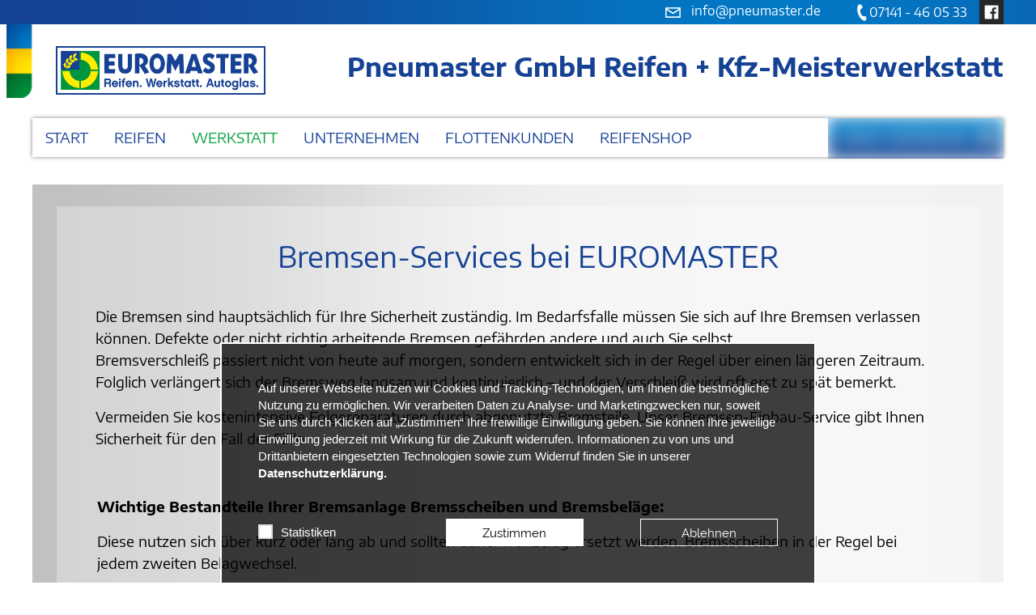

--- FILE ---
content_type: text/html;charset=utf-8
request_url: https://pneumaster.de/bremsen
body_size: 8631
content:
<!DOCTYPE html><!DOCTYPE html PUBLIC "-//W3C//DTD HTML 4.0 Transitional//EN" "http://www.w3.org/TR/REC-html40/loose.dtd">
<html class="" style=";" lang="de"><head class="" style=";"><meta http-equiv="Content-Type" content="text/html; charset=utf-8">
<meta name="viewport" content="width=device-width,initial-scale=1">
<meta name="pID" content="22">
<meta name="description" content="">
<meta name="keywords" content="">
<meta name="apple-mobile-web-app-title" content="Bremsen - ">
<meta name="mobile-web-app-capable" content="yes">
<meta name="apple-mobile-web-app-status-bar-style" content="black-translucent">


<link rel="preload" as="image" href="https://cms.dextermedia.de/images/07996507248/HG-Blau-center.png">
<link rel="preload" as="image" href="https://cms.dextermedia.de/images/06258139252/HG-grau-center.png">
<link rel="preload" as="image" href="https://cms.dextermedia.de/images/14393714008/HG-grau-center.png">
<link rel="preload" as="image" href="https://cms.dextermedia.de/images/14393714008/HG-grau-center.png">
<link rel="preconnect" href="https://cms.dextermedia.de">
<link rel="preconnect" href="https://stats.dextermedia.de">
<script type="text/javascript">
  let _paq = window._paq = window._paq || [];
  _paq.push(['requireConsent']);
  _paq.push(['requireCookieConsent']);
  _paq.push(['trackPageView']);
  _paq.push(['enableLinkTracking']);
  _paq.push(['trackAllContentImpressions']);
  (function() {
    const u='https://stats.dextermedia.de/';
    _paq.push(['setTrackerUrl', u+'matomo.php']);
    _paq.push(['setSiteId', '326']);
    const d=document, g=d.createElement('script'), s=d.getElementsByTagName('script')[0];
    g.type='text/javascript'; g.async=true; g.defer=true; g.src=u+'matomo.js'; s.parentNode.insertBefore(g,s);
  })();
</script>

<link rel="icon" sizes="16x16" type="image/png" href="https://cms.dextermedia.de/assets/sites/0326/images/favicon-16x16.png">
<link rel="icon" sizes="32x32" type="image/png" href="https://cms.dextermedia.de/assets/sites/0326/images/favicon-32x32.png">
<link rel="icon" sizes="64x64" type="image/png" href="https://cms.dextermedia.de/assets/sites/0326/images/favicon-64x64.png">
<link rel="icon" sizes="96x96" type="image/png" href="https://cms.dextermedia.de/assets/sites/0326/images/favicon-96x96.png">
<link rel="icon" sizes="128x128" type="image/png" href="https://cms.dextermedia.de/assets/sites/0326/images/favicon-128x128.png">
<link rel="apple-touch-icon" sizes="180x180" type="image/png" href="https://cms.dextermedia.de/assets/sites/0326/images/favicon.png">
<title>Bremsen - </title>

<script type="text/javascript">

window.debounce = function (func, delay) {
    let timeoutId;
    return function (...args) {
        clearTimeout(timeoutId);
        timeoutId = setTimeout(() => func.apply(this, args), delay);
    };
};

window.throttle = function (func, limit) {
    let lastCall = 0;
    return function (...args) {
        const now = Date.now();
        if (now - lastCall >= limit) {
            lastCall = now;
            func.apply(this, args);
        }
    };
};

</script>

<script type="application/javascript" src="aos.umd.js"></script>
<script id="cookieKitLibary" src="xcoobee-cookie-kit.min.js"></script>
<script id="jqueryLibrary" src="jquery.min.js"></script>
<script defer async src="jquery.fancybox.min.js"></script>
<script defer async src="fancybox.js"></script>
<link rel="stylesheet" media="all" href="fancybox-styles.min.css">
<script defer async src="iFrame.js"></script>
<script defer async src="siteScripts-new.js"></script>
<link rel="stylesheet" media="all" href="server-styles.min.css">
<link rel="stylesheet" media="all" href="./localstyles.css"></head><body class="" style="height:1819px; overscroll-behavior-y:contain; overscroll-behavior-x:contain;"><div class="" style=";" id="fix"><div class="" style=";" id="fix-area"></div></div><div class="published" style=";" id="fullscreen-area"></div><div class="fullscreen-bg" style=";"></div><div class="" style="height:1429px;" id="content"><div class="" style=";" id="sidenav"><div class="sidemenu-wrapper" style=";"><div class="element_1484568887314_9143_none element_1533710320862_0242_hover" style=";" id="mobile-menu"><ul class="menu" style=";" id="menu-m1000191-mobile"><li id="sidenav-1"><a href="./">START</a></li><li id="sidenav-17"><a class="a-class">REIFEN</a><ul><li id="sidenav-18"><a href="pkw">PKW   &gt;</a><ul><li id="sidenav-33"><a href="hersteller">Hersteller</a></li><li id="sidenav-34"><a href="reifenlabel">Reifenlabel</a></li><li id="sidenav-36"><a href="zubehoer">Zubehör</a></li><li id="sidenav-37"><a href="komplettraeder">Kompletträder</a></li><li id="sidenav-35"><a href="alufelgen">Alufelgen</a></li></ul></li><li id="sidenav-38"><a href="motorraeder">Motorräder</a></li><li id="sidenav-39"><a href="lkw-nutzfahrzeuge">LKW/Nutzfahrzeuge</a></li><li id="sidenav-41"><a class="a-class">Industriefahrzeuge  &gt;</a><ul><li id="sidenav-40"><a href="sortiment">Sortiment</a></li><li id="sidenav-42"><a href="fl%C3%BCssigdichtmittel">Flüssigdichtmittel</a></li><li id="sidenav-43"><a href="montage-von-vollgummi">Montage von Vollgummi</a></li></ul></li><li id="sidenav-44"><a href="land--und-forstwirtschaft">Land- und Forstwirtschaft</a></li><li id="sidenav-45"><a class="a-class">Reifenservices  &gt;</a><ul><li id="sidenav-46"><a href="achsvermessung">Achsvermessung</a></li><li id="sidenav-47"><a href="auswuchten">Auswuchten</a></li><li id="sidenav-48"><a href="reifeneinlagerung">Reifeneinlagerung</a></li><li id="sidenav-49"><a href="power-air">POWER AIR</a></li><li id="sidenav-50"><a href="raederwaesche">Räderwäsche</a></li><li id="sidenav-51"><a href="raederwechsel">Räderwechsel</a></li><li id="sidenav-52"><a href="reifenreparatur">Reifenreparatur</a></li></ul></li><li id="sidenav-30"><a href="warum">Warum EUROMASTER?</a></li></ul></li><li id="sidenav-13"><a class="a-class">WERKSTATT</a><ul><li id="sidenav-31"><a href="mastercheck">MASTERCHECK</a></li><li id="sidenav-22"><a href="achsvermessung">Achsvermessung</a></li><li id="sidenav-19"><a href="auspuff">Auspuff</a></li><li id="sidenav-23"><a href="autoglas">Autoglas</a></li><li id="sidenav-20"><a href="batterie">Batterie</a></li><li id="sidenav-21"><a href="bremsen">Bremsen</a></li><li id="sidenav-60"><a href="felgen">Felgen</a></li><li id="sidenav-27"><a href="hu-au">HU / AU</a></li><li id="sidenav-25"><a href="inspektion">Inspektion</a></li><li id="sidenav-24"><a href="klima-service">Klima-Service</a></li><li id="sidenav-32"><a href="motordiagnosetechnik">Motordiagnosetechnik</a></li><li id="sidenav-26"><a href="oelwechsel-service">Ölwechsel-Service</a></li><li id="sidenav-29"><a href="stossdaempfer">Stoßdämpfer</a></li></ul></li><li id="sidenav-11"><a class="a-class">UNTERNEHMEN</a><ul><li id="sidenav-55"><a href="ueber-uns">Über uns</a></li><li id="sidenav-56"><a href="ansprechpartner">Ansprechpartner</a></li><li id="sidenav-28"><a href="terminbuchung">Terminbuchung</a></li><li id="sidenav-58"><a href="oeffnungszeiten">Öffnungszeiten</a></li><li id="sidenav-57"><a href="kontakt--anfahrt">Kontakt &amp; Anfahrt</a></li></ul></li><li id="sidenav-14"><a class="a-class">FLOTTENKUNDEN</a><ul><li id="sidenav-53"><a href="leasingservice">Leasingservice</a></li><li id="sidenav-54"><a href="fuehrerscheincheck">Führerscheincheck</a></li></ul></li><li id="sidenav-61"><a class="external-link" target="_blank" href="https://euromaster-showroom.hosting.jfnet.de?hash=514e3b27b32cd42ff83c9f7e39e9104e77a2373fc88b0dcbdb95d3fd5e994e0a">REIFENSHOP</a></li><li id="sidenav-9"><a href="impressum">Impressum</a></li><li id="sidenav-8"><a href="datenschutz">Datenschutz</a></li>
</ul></div></div></div><button class="burger" style=";" type="button"><span>show menu</span></button><div class="" style=";" id="content-area"><div class="mobile-center element_1511262820596_7742_none element_1511262820596_7742_hover positioned HeaderLogoImageObject" style="width:16.1875rem; --position-width:16.1875rem; height:3.75rem; --position-height:3.75rem; --position-x:1.8125rem !important; --position-y:3.5625rem !important; --position-z:2062 !important; --background-color:rgb(255, 255, 255); left:29px; top:57px; z-index:2005; overflow:hidden; --pos-nr:0 !important;" data-aos="fade-right" data-aos-once="true" data-aos-duration="1000" data-aos-delay="0" data-aos-offset="0" data-pos-nr="0" data-actual-bg-width="298" data-actual-bg-height="83" data-actual-bg-top="0" data-actual-bg-left="0" data-aspect-ratio="4.32" data-zoom="100" data-original-width="259" data-original-height="60" data-uuid=""><a id="image-11000188" class="clickable scaleZoom disabled-element hundredPercent" style="transform: scale(1);" href="https://euromaster.de" title="Skaliertes Bild (Großbildansicht)" aria-hidden="false" target="_blank"><div class="layer1 hundredPercent"><div style="width: 100%; height: 100%; transform: rotate(0deg);"><div style="width: 100%; height: 100%;"><picture><source media="(max-width: 150px)" srcset="https://cms.dextermedia.de/dcmpro/images/07696006348/LOGO_ERM_H_DE_Reifen-Werkstatt-Autoglas_RGB-150.png"><source media="(max-width: 500px)" srcset="https://cms.dextermedia.de/dcmpro/images/07696006348/LOGO_ERM_H_DE_Reifen-Werkstatt-Autoglas_RGB-500.png"><img alt="Logo Euromaster" title="Logo Euromaster" class="hundredPercent" style="position: absolute; left: 0px; top: 0px; transform: scale(1);" src="https://cms.dextermedia.de/dcmpro/images/07696006348/LOGO_ERM_H_DE_Reifen-Werkstatt-Autoglas_RGB.png" loading="lazy"></source></source></picture></div></div></div></a></div><div class="mobile-center element_1533123412156_5042_none positioned SocialMediaObject dcmp-mobile-invisible" style="width:1.875rem; --position-width:1.875rem; height:1.875rem; --position-height:1.875rem; --position-x:73.125rem !important; --position-y:0rem !important; --position-z:2065 !important; left:1170px; top:0px; z-index:2009; overflow:hidden; --pos-nr:4 !important;" data-aos="fade-down" data-aos-once="true" data-aos-duration="1000" data-aos-delay="1500" data-aos-offset="0" data-pos-nr="4" data-original-width="30" data-original-height="30" data-uuid=""><div id="socialmedia-11000236" class="social-media-icons horizontal" style="gap: 0px; --icon-width: 30;"><a href="https://www.facebook.com/pneumaster.de/" target="_blank" title=""><img title="" alt="undefined" src="https://cms.dextermedia.de/dcmpro/images/07459206548/square_blackwhite_Facebook.png" loading="lazy"></a></div></div><div class="mobile-center element_1511268204142_108_none element_1511268204142_108_hover positioned ImageObject dcmp-mobile-invisible" style="width:2rem; --position-width:2rem; height:2rem; --position-height:2rem; --position-x:63.625rem !important; --position-y:0.3125rem !important; --position-z:2068 !important; --aspect-ratio:1; aspect-ratio:1; --img-width:2rem; --img-height:2rem; --background-image-url:none; --background-image-url-none:none; left:1018px; top:5px; z-index:2007; overflow:hidden; --pos-nr:5 !important;" data-aos="fade-down" data-aos-once="true" data-aos-duration="1000" data-aos-delay="1000" data-aos-offset="0" data-pos-nr="5" data-actual-bg-width="13" data-actual-bg-height="21.233333333333" data-actual-bg-top="0" data-actual-bg-left="0" data-aspect-ratio="0.61224489795918" data-zoom="27" data-original-width="32" data-original-height="32" data-uuid=""><a id="image-11000197" title="Bild ohne Großbildansicht" class="disabled-element non-link" style="transform: scale(1); position: absolute;" href="#" aria-hidden="true"><div class="layer1 hundredPercent" style="opacity: 1; transform: scale(1);"><div class="layer2 hundredPercent" style="transform: rotate(0deg);"><div class="layer3 hundredPercent"><picture><img alt="" title="" style="position: absolute; width: 13px; height: 21px; left: 0px; top: 0px; transform: scale(1);" src="https://cms.dextermedia.de/dcmpro/images/30303031600/Telhoerer_weiss-150.png" data-src="https://cms.dextermedia.de/dcmpro/images/30303031600/Telhoerer_weiss-150.png" loading="lazy"></picture></div></div></div></a><a href="https://cms.dextermedia.de/images/30303031600/Telhoerer_weiss.png" aria-hidden="false"></a></div><div class="mobile-center element_1533637333833_7747_none element_1533710320990_8877_hover positioned ImageObject dcmp-mobile-invisible" style="width:2rem; --position-width:2rem; height:2rem; --position-height:2rem; --position-x:48.875rem !important; --position-y:0.5625rem !important; --position-z:2066 !important; --aspect-ratio:1; aspect-ratio:1; --img-width:2rem; --img-height:2rem; --background-image-url:none; --background-image-url-none:none; left:782px; top:9px; z-index:2010; overflow:hidden; --pos-nr:6 !important;" data-aos="fade-down" data-aos-once="true" data-aos-duration="1000" data-aos-delay="500" data-aos-offset="0" data-pos-nr="6" data-actual-bg-width="19" data-actual-bg-height="12.666666666667" data-actual-bg-top="0" data-actual-bg-left="0" data-aspect-ratio="1.5" data-zoom="48" data-original-width="32" data-original-height="32" data-uuid=""><a id="image-11000199" title="Bild ohne Großbildansicht" class="disabled-element non-link" style="transform: scale(1); position: absolute;" href="#" aria-hidden="true"><div class="layer1 hundredPercent" style="opacity: 1; transform: scale(1);"><div class="layer2 hundredPercent" style="transform: rotate(0deg);"><div class="layer3 hundredPercent"><picture><img alt="" title="" style="position: absolute; width: 19px; height: 13px; left: 0px; top: 0px; transform: scale(1);" src="https://cms.dextermedia.de/dcmpro/images/08080806048/Umschlag_weiss-150.png" data-src="https://cms.dextermedia.de/dcmpro/images/08080806048/Umschlag_weiss-150.png" loading="lazy"></picture></div></div></div></a><a href="https://cms.dextermedia.de/images/08080806048/Umschlag_weiss.png" aria-hidden="false"></a></div><div class="mobile-center element_1533642894251_494_none element_1533642894251_494_hover positioned ImageObject dcmp-mobile-invisible" style="width:2rem; --position-width:2rem; height:5.8125rem; --position-height:5.8125rem; --position-x:-2rem !important; --position-y:1.8125rem !important; --position-z:2061 !important; --aspect-ratio:0.34408602150538; aspect-ratio:0.34408602150538; --img-width:2rem; --img-height:5.8125rem; --background-image-url:none; --background-image-url-none:none; left:-32px; top:29px; z-index:2016; overflow:hidden; --pos-nr:7 !important;" data-aos="fade-down" data-aos-once="true" data-aos-duration="1000" data-aos-delay="1000" data-aos-offset="0" data-pos-nr="7" data-actual-bg-width="32" data-actual-bg-height="92.16" data-actual-bg-top="0" data-actual-bg-left="0" data-aspect-ratio="0.34722222222222" data-zoom="68" data-original-width="32" data-original-height="93" data-uuid=""><a id="image-11000189" title=" ," class="disabled-element non-link" style="transform: scale(1); position: absolute;" href="#" aria-hidden="true"><div class="layer1 hundredPercent" style="opacity: 1; transform: scale(1);"><div class="layer2 hundredPercent" style="transform: rotate(0deg);"><div class="layer3 hundredPercent"><picture><img alt="" title=" ," style="position: absolute; width: 32px; height: 92px; left: 0px; top: 0px; transform: scale(1);" src="https://cms.dextermedia.de/dcmpro/images/44288341306/logo-colors-left-150.png" data-src="https://cms.dextermedia.de/dcmpro/images/44288341306/logo-colors-left-150.png" loading="lazy"></picture></div></div></div></a><a href="https://cms.dextermedia.de/images/14042644124/logo-colors-left.png" aria-hidden="false"></a></div><div class="mobile-center element_1557395225897_7012_none element_1557395225897_7012_hover positioned TextObject" style="width:56.3125rem; --position-width:56.3125rem; height:4rem; --position-height:4rem; --position-x:18.625rem !important; --position-y:3.625rem !important; --position-z:2072 !important; --original-font-size-px:16px; --aspect-ratio:14.078125; --img-width:56.3125rem; --img-height:4rem; left:298px; top:58px; z-index:auto; --pos-nr:8 !important;" data-aos="fade-left" data-aos-once="true" data-aos-duration="1000" data-aos-delay="0" data-aos-offset="0" data-pos-nr="8" data-original-width="901" data-original-height="64" data-uuid=""><p style="text-align:right"><span style="font-size: 32px; --font-size: 32px;"><b><span style="font-family:Encode Sans Semi Expanded"><span style="color:#164295"><span style="line-height:1.5em">Pneumaster GmbH Reifen + Kfz-Meisterwerkstatt</span></span></span></b></span><br> </p></div><div class="mobile-center element_1501852349212_7832_none element_1533710320843_1013_hover invisible positioned Box" style="width:75rem; --position-width:75rem; height:3rem; --position-height:3rem; --position-x:0rem !important; --position-y:9.125rem !important; --position-z:2069 !important; --background-image-url:none; --background-image-url-none:none; --background-repeat:repeat; --background-size:unset; --background-position:left top; left:0px; top:146px; z-index:2004; --pos-nr:9 !important;" data-pos-nr="9" data-original-width="1200" data-original-height="48" data-uuid=""><div class="childWrapper" style=";"></div></div><div class="mobile-center element_1533560342932_8145_none element_1533560342932_8145_hover positioned ImageObject dcmp-mobile-invisible" style="width:13.5625rem; --position-width:13.5625rem; height:3.125rem; --position-height:3.125rem; --position-x:61.4375rem !important; --position-y:9.125rem !important; --position-z:2070 !important; --aspect-ratio:4.34; aspect-ratio:4.34; --img-width:13.5625rem; --img-height:3.125rem; --background-image-url:none; --background-image-url-none:none; left:983px; top:146px; z-index:2012; overflow:hidden; --pos-nr:10 !important;" data-aos="fade-left" data-aos-once="true" data-aos-duration="1000" data-aos-delay="0" data-aos-offset="0" data-pos-nr="10" data-actual-bg-width="217" data-actual-bg-height="50" data-actual-bg-top="0" data-actual-bg-left="0" data-aspect-ratio="4.34" data-zoom="100" data-original-width="217" data-original-height="50" data-uuid=""><a id="image-11000193" title=" " class="clickable disabled-element" style="transform: scale(1); position: absolute;" href="terminbuchung" target="_self" aria-hidden="false"><div class="layer1 hundredPercent" style="opacity: 1; transform: scale(1);"><div class="layer2 hundredPercent" style="transform: rotate(0deg);"><div class="layer3 hundredPercent"><picture><source media="(max-width: 150px)" srcset="https://cms.dextermedia.de/dcmpro/images/44288341306/Termin-50px-150.png"><img alt="" title=" " style="position: absolute; width: 217px; height: 50px; left: 0px; top: 0px; transform: scale(1);" src="https://cms.dextermedia.de/dcmpro/images/44288341306/Termin-50px-150.png" data-src="https://cms.dextermedia.de/dcmpro/images/44288341306/Termin-50px-500.png" class="loading" loading="lazy"></source></picture></div></div></div></a></div><div class="mobile-center element_1484568887314_9143_none element_1533710320862_0242_hover positioned MenuItemsObject" style="width:59.375rem; --position-width:59.375rem; height:2.8125rem; --position-height:2.8125rem; --position-x:0.0625rem !important; --position-y:9.1875rem !important; --position-z:2071 !important; --background-image-url:none; --background-image-url-none:none; --background-color:rgba(22, 66, 149, 0.8); left:1px; top:147px; z-index:2026; --pos-nr:11 !important;" data-pos-nr="11" data-original-width="950" data-original-height="45" data-uuid=""><ul id="menu-m1000191" class="menu horizontal"><li class="pid-1 current"><a href="./">START</a></li><li class="pid-17"><a style="cursor:default;">REIFEN</a><ul class="menu-align-left"><li class="pid-18"><a href="pkw">PKW   &gt;</a><ul class="menu-align-left"><li class="pid-36"><a href="hersteller">Hersteller</a></li><li class="pid-37"><a href="reifenlabel">Reifenlabel</a></li><li class="pid-39"><a href="zubehoer">Zubehör</a></li><li class="pid-40"><a href="komplettraeder">Kompletträder</a></li><li class="pid-38"><a href="alufelgen">Alufelgen</a></li></ul></li><li class="pid-41"><a href="motorraeder">Motorräder</a></li><li class="pid-42"><a href="lkw-nutzfahrzeuge">LKW/Nutzfahrzeuge</a></li><li class="pid-44"><a style="cursor:default;">Industriefahrzeuge  &gt;</a><ul class="menu-align-left"><li class="pid-43"><a href="sortiment">Sortiment</a></li><li class="pid-45"><a href="fl%C3%BCssigdichtmittel">Flüssigdichtmittel</a></li><li class="pid-46"><a href="montage-von-vollgummi">Montage von Vollgummi</a></li></ul></li><li class="pid-47"><a href="land--und-forstwirtschaft">Land- und Forstwirtschaft</a></li><li class="pid-49"><a style="cursor:default;">Reifenservices  &gt;</a><ul class="menu-align-left"><li class="pid-23"><a href="achsvermessung">Achsvermessung</a></li><li class="pid-50"><a href="auswuchten">Auswuchten</a></li><li class="pid-51"><a href="reifeneinlagerung">Reifeneinlagerung</a></li><li class="pid-52"><a href="power-air">POWER AIR</a></li><li class="pid-53"><a href="raederwaesche">Räderwäsche</a></li><li class="pid-54"><a href="raederwechsel">Räderwechsel</a></li><li class="pid-55"><a href="reifenreparatur">Reifenreparatur</a></li></ul></li><li class="pid-33"><a href="warum">Warum EUROMASTER?</a></li></ul></li><li class="pid-13"><a style="cursor:default;">WERKSTATT</a><ul class="menu-align-left"><li class="pid-34"><a href="mastercheck">MASTERCHECK</a></li><li class="pid-23"><a href="achsvermessung">Achsvermessung</a></li><li class="pid-20"><a href="auspuff">Auspuff</a></li><li class="pid-24"><a href="autoglas">Autoglas</a></li><li class="pid-21"><a href="batterie">Batterie</a></li><li class="pid-22"><a href="bremsen">Bremsen</a></li><li class="pid-63"><a href="felgen">Felgen</a></li><li class="pid-30"><a href="hu-au">HU / AU</a></li><li class="pid-26"><a href="inspektion">Inspektion</a></li><li class="pid-25"><a href="klima-service">Klima-Service</a></li><li class="pid-35"><a href="motordiagnosetechnik">Motordiagnosetechnik</a></li><li class="pid-29"><a href="oelwechsel-service">Ölwechsel-Service</a></li><li class="pid-32"><a href="stossdaempfer">Stoßdämpfer</a></li></ul></li><li class="pid-11"><a style="cursor:default;">UNTERNEHMEN</a><ul class="menu-align-left"><li class="pid-58"><a href="ueber-uns">Über uns</a></li><li class="pid-59"><a href="ansprechpartner">Ansprechpartner</a></li><li class="pid-31"><a href="terminbuchung">Terminbuchung</a></li><li class="pid-61"><a href="oeffnungszeiten">Öffnungszeiten</a></li><li class="pid-60"><a href="kontakt--anfahrt">Kontakt &amp; Anfahrt</a></li></ul></li><li class="pid-14"><a style="cursor:default;">FLOTTENKUNDEN</a><ul class="menu-align-left"><li class="pid-56"><a href="leasingservice">Leasingservice</a></li><li class="pid-57"><a href="fuehrerscheincheck">Führerscheincheck</a></li></ul></li><li class="pid-64"><a target="_blank" href="https://euromaster-showroom.hosting.jfnet.de?hash=514e3b27b32cd42ff83c9f7e39e9104e77a2373fc88b0dcbdb95d3fd5e994e0a">REIFENSHOP</a></li></ul></div><div class="mobile-center element_15526550441343_7077_none positioned Box" style="width:75rem; --position-width:75rem; height:73.4375rem; --position-height:73.4375rem; --position-x:0rem !important; --position-y:14.25rem !important; --position-z:2001 !important; --background-color:rgb(255, 255, 255); --background-image-url:url('https://cms.dextermedia.de/images/14393714008/HG-grau-center.png'); --background-image-url-none:url('https://cms.dextermedia.de/images/14393714008/HG-grau-center.png'); --background-repeat:repeat; --background-size:unset; --background-position:left top; left:0px; top:228px; z-index:2001; --pos-nr:14 !important;" data-aos="fade-in" data-aos-once="true" data-aos-duration="1000" data-aos-delay="0" data-aos-offset="0" data-pos-nr="14" data-original-width="1200" data-original-height="1175" data-uuid=""><div class="childWrapper" style=";"><div class="mobile-center element_15526550448638_1045_none element_15526550448638_1045_hover positioned Box" style="width:71.25rem; --position-width:71.25rem; height:69.9375rem; --position-height:69.9375rem; --position-x:1.875rem !important; --position-y:1.6875rem !important; --position-z:2002 !important; --background-color:rgba(255, 255, 255, 0.3); --background-image-url:none; --background-image-url-none:none; --background-repeat:repeat; --background-size:unset; --background-position:left top; left:30px; top:27px; z-index:2002;" data-aos="fade-up" data-aos-once="true" data-aos-duration="1000" data-aos-delay="0" data-aos-offset="0" data-original-width="1140" data-original-height="1119" data-uuid=""><div class="childWrapper" style=";"><div class="mobile-center element_15526550447248_3759_none positioned TextObject" style="width:65.4375rem; --position-width:65.4375rem; height:4.375rem; --position-height:4.375rem; --position-x:3.6875rem !important; --position-y:2.1875rem !important; --position-z:2003 !important; --aspect-ratio:14.957142857143; --img-width:65.4375rem; --img-height:4.375rem; left:59px; top:35px; z-index:2003;" data-aos="fade-up" data-aos-once="true" data-aos-duration="1000" data-aos-delay="0" data-aos-offset="0" data-original-width="1047" data-original-height="70" data-uuid=""><p style="text-align:center"><span style="font-family:Encode Sans Semi Expanded"><span style="font-size:36px"><span style="color:#164295"><span style="line-height:1.5em">Bremsen-Services bei EUROMASTER</span></span></span></span></p><p> </p></div><div class="mobile-center element_15526550442580_415_none positioned TextObject" style="width:65.1875rem; --position-width:65.1875rem; height:12.125rem; --position-height:12.125rem; --position-x:3rem !important; --position-y:7.625rem !important; --position-z:2014 !important; --aspect-ratio:5.3762886597938; --img-width:65.1875rem; --img-height:12.125rem; left:48px; top:122px; z-index:2014;" data-aos="fade-up" data-aos-once="true" data-aos-duration="1000" data-aos-delay="0" data-aos-offset="0" data-original-width="1043" data-original-height="194" data-uuid=""><p><span style="font-family:Encode Sans Semi Expanded"><span style="font-size:18px"><span style="line-height:1.5em">Die Bremsen sind hauptsächlich für Ihre Sicherheit zuständig. Im Bedarfsfalle müssen Sie sich auf Ihre Bremsen verlassen können. Defekte oder nicht richtig arbeitende Bremsen gefährden andere und auch Sie selbst.</span></span></span><br><span style="font-family:Encode Sans Semi Expanded"><span style="font-size:18px"><span style="line-height:1.5em">Bremsverschleiß passiert nicht von heute auf morgen, sondern entwickelt sich in der Regel über einen längeren Zeitraum. Folglich verlängert sich der Bremsweg langsam und kontinuierlich – und der Verschleiß wird oft erst zu spät bemerkt.</span></span></span></p><p> </p><p><span style="font-family:Encode Sans Semi Expanded"><span style="font-size:18px"><span style="line-height:1.5em">Vermeiden Sie kostenintensive Folgereparaturen durch abgenutzte Bremsteile. Unser Bremsen-Einbau-Service gibt Ihnen Sicherheit für den Fall der Fälle.</span></span></span></p><p style="text-align:center"> </p></div><div class="mobile-center element_15526550449264_1173_none positioned TextObject" style="width:65.1875rem; --position-width:65.1875rem; height:33.6875rem; --position-height:33.6875rem; --position-x:3.125rem !important; --position-y:21.25rem !important; --position-z:2018 !important; --aspect-ratio:1.9350649350649; --img-width:65.1875rem; --img-height:33.6875rem; left:50px; top:340px; z-index:2018;" data-aos="fade-up" data-aos-once="true" data-aos-duration="1000" data-aos-delay="0" data-aos-offset="0" data-original-width="1043" data-original-height="539" data-uuid=""><p style="text-align:center"><span style="font-family:Encode Sans Semi Expanded"> </span></p><p><b><span style="font-family:Encode Sans Semi Expanded"><span style="font-size:18px"><span style="line-height:1.5em">Wichtige Bestandteile Ihrer Bremsanlage Bremsscheiben und Bremsbeläge:</span></span></span></b></p><p> </p><p><span style="font-family:Encode Sans Semi Expanded"><span style="font-size:18px"><span style="line-height:1.5em">Diese nutzen sich über kurz oder lang ab und sollten daher frühzeitig ersetzt werden. Bremsscheiben in der Regel bei jedem zweiten Belagwechsel.</span></span></span></p><p> </p><p><b><span style="font-family:Encode Sans Semi Expanded"><span style="font-size:18px"><span style="line-height:1.5em">Bremsflüssigkeit:</span></span></span></b></p><p><span style="font-family:Encode Sans Semi Expanded"><span style="font-size:18px"><span style="line-height:1.5em">Sie sollten auf einen ausreichenden Bremsflüssigkeitsstand im Vorratsbehälter achten. Die Bremsflüssigkeit sollte, im Interesse der Sicherheit, spätestens nach 2 Jahren ausgetauscht werden. Lassen Sie den Wasseranteil in der Bremsflüssigkeit aber jährlich überprüfen.</span></span></span></p><p> </p><p><b><span style="font-family:Encode Sans Semi Expanded"><span style="font-size:18px"><span style="line-height:1.5em">Bremsschläuche:</span></span></span></b></p><p><span style="font-family:Encode Sans Semi Expanded"><span style="font-size:18px"><span style="line-height:1.5em">Überalterte Bremsschläuche können rissig und undicht werden und damit zu einem überraschenden Totalausfall führen.</span></span></span></p><p> </p><p><b><span style="font-family:Encode Sans Semi Expanded"><span style="font-size:18px"><span style="line-height:1.5em">Dichtungen:</span></span></span></b></p><p><span style="font-family:Encode Sans Semi Expanded"><span style="font-size:18px"><span style="line-height:1.5em">Verschlissene Dichtungen in Radbremszylindern und Bremssätteln können zum Versagen der Bremsen führen.</span></span></span></p><p> </p><p> </p><p><b><span style="font-family:Encode Sans Semi Expanded"><span style="font-size:18px"><span style="line-height:1.5em">Bremsen</span></span></span></b></p><p><span style="font-family:Encode Sans Semi Expanded"><span style="font-size:18px"><span style="line-height:1.5em">Wir prüfen lhre Bremsscheiben und -beläge auf Verschleiß und mögliche Beschädigungen und tauschen diese bei Bedarf fachmännisch aus!</span></span></span></p><p> </p><p style="text-align:center"><span style="font-family:Encode Sans Semi Expanded"> </span></p><p> </p></div><div class="mobile-center element_1552655044436_6299_none element_1552655044436_6299_hover positioned ImageObject" style="width:13.625rem; --position-width:13.625rem; height:10.5625rem; --position-height:10.5625rem; --position-x:29.625rem !important; --position-y:54.9375rem !important; --position-z:2011 !important; --aspect-ratio:1.2899408284024; aspect-ratio:1.2899408284024; --img-width:13.625rem; --img-height:10.5625rem; --background-image-url:none; --background-image-url-none:none; left:474px; top:879px; z-index:2011; overflow:hidden;" data-aos="fade-up" data-aos-once="true" data-aos-duration="1000" data-aos-delay="0" data-aos-offset="0" data-actual-bg-width="218" data-actual-bg-height="168.58666666667" data-actual-bg-top="0" data-actual-bg-left="0" data-aspect-ratio="1.2931034482759" data-zoom="100" data-original-width="218" data-original-height="169" data-uuid=""><div class="clickable disabled-element" style="width: 100%; height: 100%; display: block; position: absolute; overflow: hidden; top: 0px;" id="image-2224"><div class="layer1" style="opacity: 1;">
                         <div class="layer2" style="transform: rotate(0deg);">
                             <div class="layer3" style="transform: scale(1,1);">
                                 <img alt=" " style=" position: absolute; width: 218px; height: 168.58666666666667px; left: 0px; top: 0px;" src="https://cms.dextermedia.de/dcmpro/images/09153765321/bremsen1-500.jpg">
                             </div>
                         </div>
                     </div></div></div></div></div></div></div></div><div class="mobile-center element_1533558168776_705_none element_1533558168776_705_hover invisible positioned Box dcmp-full-width" style="width:101.3125rem; --position-width:101.3125rem; height:1.875rem; --position-height:1.875rem; --position-x:0rem !important; --position-y:0rem !important; --position-z:2063 !important; --background-repeat:repeat; --background-size:unset; --background-position:left top; --background-image-url:url('https://cms.dextermedia.de/images/07996507248/HG-Blau-center.png'); --background-image-url-none:url('https://cms.dextermedia.de/images/07996507248/HG-Blau-center.png'); left:0px; top:0px; z-index:2006; --pos-nr:2 !important;" data-pos-nr="2" data-original-width="1621" data-original-height="30" data-uuid=""><div class="childWrapper" style=";"><div class="mobile-center element_1520582379685_8547_none element_1520582379685_8547_hover positioned TextObject dcmp-mobile-invisible" style="width:7.875rem; --position-width:7.875rem; height:2.0625rem; --position-height:2.0625rem; --position-x:64.625rem !important; --position-y:-0.0625rem !important; --position-z:2064 !important; --original-font-size-px:16px; --aspect-ratio:3.8181818181818; --img-width:7.875rem; --img-height:2.0625rem; left:1034px; top:-1px; z-index:2008;" data-aos="fade-down" data-aos-once="true" data-aos-duration="1000" data-aos-delay="1000" data-aos-offset="0" data-original-width="126" data-original-height="33" data-uuid=""><p style="color: inherit;"><span style="font-size: 16px; --font-size: 16px;"><span style="color:#ffffff"><span style="line-height:2em"><span style="font-family:Encode Sans Semi Expanded">07141 - 46 05 33</span></span></span></span></p></div><div class="mobile-center element_1533637508920_7773_none element_1533710320996_4355_hover positioned TextObject dcmp-mobile-invisible" style="width:11.75rem; --position-width:11.75rem; height:1.5625rem; --position-height:1.5625rem; --position-x:50.875rem !important; --position-y:0.0625rem !important; --position-z:2067 !important; --original-font-size-px:16px; --aspect-ratio:7.52; --img-width:11.75rem; --img-height:1.5625rem; left:814px; top:1px; z-index:2015;" data-aos="fade-down" data-aos-once="true" data-aos-duration="1000" data-aos-delay="500" data-aos-offset="0" data-original-width="188" data-original-height="25" data-uuid=""><p style="color: inherit;"><span style="font-size: 16px; --font-size: 16px;"><span style="line-height:1.5em"><span style="font-family:Encode Sans Semi Expanded"><a class="dcmp-common-link-style" href="mailto:info@pneumaster.de"><span style="color:#ffffff">info@pneumaster.de</span></a></span></span></span></p></div></div></div></div><div class="" style=";" id="footer"><div class="" style=";" id="footer-area"><div class="mobile-center element_1563779206597_7932_none positioned ImageObject dcmp-mobile-invisible" style="width:2rem; --position-width:2rem; height:2rem; --position-height:2rem; --position-x:2.4375rem !important; --position-y:11.9375rem !important; --position-z:10 !important; --aspect-ratio:1; aspect-ratio:1; --img-width:2rem; --img-height:2rem; --background-image-url:none; --background-image-url-none:none; left:39px; top:191px; z-index:7; overflow:hidden; --pos-nr:12 !important;" data-pos-nr="12" data-actual-bg-width="13" data-actual-bg-height="21.233333333333" data-actual-bg-top="0" data-actual-bg-left="0" data-aspect-ratio="0.61224489795918" data-zoom="6" data-original-width="32" data-original-height="32" data-uuid=""><a id="image-11000029" title="undefined" class="disabled-element non-link" style="transform: scale(1); position: absolute;" href="#" aria-hidden="true"><div class="layer1 hundredPercent" style="opacity: 1; transform: scale(1);"><div class="layer2 hundredPercent" style="transform: rotate(0deg);"><div class="layer3 hundredPercent"><picture><img alt="undefined" title="undefined" style="position: absolute; width: 13px; height: 21px; left: 0px; top: 0px; transform: scale(1);" src="https://cms.dextermedia.de/dcmpro/images/13104013711/Telhoerer_schwarz-150.png" data-src="https://cms.dextermedia.de/dcmpro/images/13104013711/Telhoerer_schwarz-150.png" loading="lazy"></picture></div></div></div></a><a href="https://cms.dextermedia.de/images/11994764800/Reifen_Henrich_Wort-Bildmarke_350px.png" aria-hidden="false"></a></div><div class="mobile-center element_1558079974542_7253_none positioned ImageObject dcmp-mobile-invisible" style="width:2rem; --position-width:2rem; height:2rem; --position-height:2rem; --position-x:2.25rem !important; --position-y:13.875rem !important; --position-z:4 !important; --aspect-ratio:1; aspect-ratio:1; --img-width:2rem; --img-height:2rem; --background-image-url:none; --background-image-url-none:none; left:36px; top:222px; z-index:7; overflow:hidden; --pos-nr:13 !important;" data-pos-nr="13" data-actual-bg-width="19" data-actual-bg-height="21" data-actual-bg-top="0" data-actual-bg-left="0" data-aspect-ratio="0.92024539877301" data-zoom="136" data-original-width="32" data-original-height="32" data-uuid=""><a id="image-11000231" title="undefined" class="disabled-element non-link" style="transform: scale(1); position: absolute;" href="#" aria-hidden="true"><div class="layer1 hundredPercent" style="opacity: 1; transform: scale(1);"><div class="layer2 hundredPercent" style="transform: rotate(0deg);"><div class="layer3 hundredPercent"><picture><img alt="undefined" title="undefined" style="position: absolute; width: 19px; height: 21px; left: 0px; top: 0px; transform: scale(1);" src="https://cms.dextermedia.de/dcmpro/images/06734007248/Fax_schwarz-150.png" data-src="https://cms.dextermedia.de/dcmpro/images/06734007248/Fax_schwarz-150.png" loading="lazy"></picture></div></div></div></a><a href="https://cms.dextermedia.de/images/11994764800/Reifen_Henrich_Wort-Bildmarke_350px.png" aria-hidden="false"></a></div><div class="mobile-center element_1552910041126_5933_none element_1552910041126_5933_hover positioned MenuItemsObject" style="width:12.6875rem; --position-width:12.6875rem; height:0.6875rem; --position-height:0.6875rem; --position-x:1rem !important; --position-y:20.375rem !important; --position-z:8 !important; --background-image-url:none; --background-image-url-none:none; --background-color:rgba(255, 255, 255, 0.3); left:16px; top:326px; z-index:10; --pos-nr:15 !important;" data-pos-nr="15" data-original-width="203" data-original-height="11" data-uuid=""><ul id="menu-m1000233" class="menu horizontal"><li class="pid-9"><a href="impressum">Impressum</a></li><li class="pid-8"><a href="datenschutz">Datenschutz</a></li></ul></div></div><div class="mobile-center element_1528883493198_7798_none element_1528883493198_7798_hover positioned DecorationLine dcmp-full-width dcmp-mobile-invisible" style="width:101.3125rem; --position-width:101.3125rem; height:0.125rem; --position-height:0.125rem; --position-x:0rem !important; --position-y:0rem !important; --position-z:11 !important; --background-color:rgb(0, 159, 59); left:0px; top:0px; z-index:11; overflow:hidden; --pos-nr:1 !important;" data-pos-nr="1" data-original-width="1621" data-original-height="2" data-uuid=""></div><div class="mobile-center element_1484569596702_8372_none element_1533639527879_675_hover positioned Box dcmp-full-width" style="width:101.3125rem; --position-width:101.3125rem; height:24.375rem; --position-height:24.375rem; --position-x:0rem !important; --position-y:0rem !important; --position-z:1 !important; --background-repeat:repeat; --background-size:unset; --background-position:left top; --background-image-url:url('https://cms.dextermedia.de/images/06258139252/HG-grau-center.png'); --background-image-url-none:url('https://cms.dextermedia.de/images/06258139252/HG-grau-center.png'); left:0px; top:0px; z-index:1; --pos-nr:3 !important;" data-pos-nr="3" data-original-width="1621" data-original-height="390" data-uuid=""><div class="childWrapper" style=";"><div class="mobile-center element_1533722008962_3108_none element_1533722008962_3108_hover positioned Box" style="width:37.0625rem; --position-width:37.0625rem; height:16.75rem; --position-height:16.75rem; --position-x:0.125rem !important; --position-y:1.5rem !important; --position-z:3 !important; --background-image-url:none; --background-image-url-none:none; left:2px; top:24px; z-index:3;" data-original-width="593" data-original-height="268" data-uuid=""><div class="childWrapper" style=";"><div class="mobile-center element_1520581901941_7983_none element_1520581901941_7983_hover positioned TextObject" style="width:26.1875rem; --position-width:26.1875rem; height:15.1875rem; --position-height:15.1875rem; --position-x:4.6875rem !important; --position-y:0.75rem !important; --position-z:5 !important; --original-font-size-px:16px; --aspect-ratio:1.7242798353909; --img-width:26.1875rem; --img-height:15.1875rem; left:75px; top:12px; z-index:4;" data-original-width="419" data-original-height="243" data-uuid=""><div><p><span style="font-size: 22px; --font-size: 22px;"><b><span style="font-family:Encode Sans Semi Expanded"><span style="color:#164295"><span style="line-height:1.5em">Pneumaster GmbH<br>Reifen + Kfz-Meisterwerkstatt</span></span></span></b></span><br> </p><p><span style="font-size: 18px; --font-size: 18px;"><span style="font-family:Encode Sans Semi Expanded"><span style="color:#164295"><span style="line-height:1.5em">Daimlerstr. 10<br>71636 Ludwigsburg</span></span></span></span><br> </p><p><span style="line-height:1.8em"><span style="font-size: 18px; --font-size: 18px;"><span style="font-family:Encode Sans Semi Expanded"><span style="color:#164295">Telefon  </span></span></span><a class="dcmp-common-link-style" href="tel:+497141460533"><span style="font-size: 18px; --font-size: 18px;"><span style="font-family:Encode Sans Semi Expanded">07141 - 46 05 33</span></span></a></span></p><p><span style="color:rgba(22, 66, 149, 0.8)"><span style="line-height:1.8em"><span style="font-size: 18px; --font-size: 18px;"><span style="font-family:Encode Sans Semi Expanded">Fax  07141 - 46 05 58 </span></span></span></span></p><p><span style="line-height:1.8em"><span style="font-size: 18px; --font-size: 18px;"><span style="font-family:Encode Sans Semi Expanded"><span style="color:#164194">E-Mail </span><a class="dcmp-common-link-style" href="mailto:info@pneumaster.de"> </a><a class="dcmp-common-link-style" href="mailto:info@pneumaster.de">info@pneumaster.de</a></span></span></span></p></div></div><div class="mobile-center element_1533646343576_182_none positioned ImageObject dcmp-mobile-invisible" style="width:2rem; --position-width:2rem; height:2rem; --position-height:2rem; --position-x:2.0625rem !important; --position-y:14.5625rem !important; --position-z:7 !important; --aspect-ratio:1; aspect-ratio:1; --img-width:2rem; --img-height:2rem; --background-image-url:none; --background-image-url-none:none; left:33px; top:233px; z-index:9; overflow:hidden;" data-actual-bg-width="20" data-actual-bg-height="14" data-actual-bg-top="0" data-actual-bg-left="0" data-aspect-ratio="1.5" data-zoom="125" data-original-width="32" data-original-height="32" data-uuid=""><a id="image-11000230" title="undefined" class="disabled-element non-link" style="transform: scale(1); position: absolute;" href="#" aria-hidden="true"><div class="layer1 hundredPercent" style="opacity: 1; transform: scale(1);"><div class="layer2 hundredPercent" style="transform: rotate(0deg);"><div class="layer3 hundredPercent"><picture><img alt="undefined" title="undefined" style="position: absolute; width: 20px; height: 14px; left: 0px; top: 0px; transform: scale(1);" src="https://cms.dextermedia.de/dcmpro/images/06464647548/Umschlag_schwarz-150.png" data-src="https://cms.dextermedia.de/dcmpro/images/06464647548/Umschlag_schwarz-150.png" loading="lazy"></picture></div></div></div></a><a href="https://cms.dextermedia.de/images/11994764800/Reifen_Henrich_Wort-Bildmarke_350px.png" aria-hidden="false"></a></div></div></div><div class="mobile-center element_1533644818838_4282_none element_1533644818838_4282_hover positioned Box" style="width:36.5625rem; --position-width:36.5625rem; height:16.625rem; --position-height:16.625rem; --position-x:38.5rem !important; --position-y:1.5625rem !important; --position-z:2 !important; --background-image-url:none; --background-image-url-none:none; --background-repeat:no-repeat; --background-size:cover; --background-position:center center; left:616px; top:25px; z-index:2;" data-original-width="585" data-original-height="266" data-uuid=""><div class="childWrapper" style=";"><div class="mobile-center element_1520581988909_5093_none element_1533639527934_4583_hover positioned TextObject" style="width:22.25rem; --position-width:22.25rem; height:13.5625rem; --position-height:13.5625rem; --position-x:12.375rem !important; --position-y:2rem !important; --position-z:6 !important; --original-font-size-px:16px; --aspect-ratio:1.6405529953917; --img-width:22.25rem; --img-height:13.5625rem; left:198px; top:32px; z-index:5;" data-original-width="356" data-original-height="217" data-uuid=""><div><p style="text-align:right"><span style="font-family:Encode Sans Semi Expanded"><span style="color:#164295"><span style="font-size: 22px; --font-size: 22px;"><span style="line-height:1.5em">Unsere Öffnungszeiten</span></span> </span></span></p><p style="text-align:right"><span style="font-family:Encode Sans Semi Expanded"><span style="color:#164295"> </span></span></p><p style="text-align:right"><span style="font-size: 18px; --font-size: 18px;"><span style="font-family:Encode Sans Semi Expanded"><b><span style="color:#164295"><span style="line-height:1.5em">Montag - Freitag</span></span></b></span></span></p><p style="text-align:right"><span style="font-size: 18px; --font-size: 18px;"><span style="font-family:Encode Sans Semi Expanded"><span style="color:#164295"><span style="line-height:1.5em">8:00 - 12:00  und  13:00 - 17:00 Uhr</span></span></span></span></p><p style="text-align:right"> </p><p style="text-align:right"><span style="font-size: 18px; --font-size: 18px;"><span style="font-family:Encode Sans Semi Expanded"><b><span style="color:#164295"><span style="line-height:1.5em">Samstag</span></span></b></span></span> <span style="font-size: 18px; --font-size: 18px;"><span style="font-family:Encode Sans Semi Expanded"><span style="color:#164295"><span style="line-height:1.5em">geöffnet nur im<br><b>April, Mai </b>und<b> Oktober, November</b></span></span></span></span></p><p style="text-align:right"><span style="font-size: 18px; --font-size: 18px;"><span style="font-family:Encode Sans Semi Expanded"><span style="color:#164295"><span style="line-height:1.5em">8:00 - 12:00 Uhr</span></span></span></span></p><p style="text-align:right"> </p></div></div><div class="mobile-center element_1532608251832_3184_none element_1532608251832_3184_hover positioned SocialMediaObject" style="width:3.125rem; --position-width:3.125rem; height:3.125rem; --position-height:3.125rem; --position-x:4.5rem !important; --position-y:6.75rem !important; --position-z:9 !important; left:72px; top:108px; z-index:6; overflow:hidden;" data-original-width="50" data-original-height="50" data-uuid=""><div id="socialmedia-11000228" class="social-media-icons horizontal" style="gap: 0px; --icon-width: 50;"><a href="https://www.facebook.com/pneumaster.de/" target="_blank" title=""><img title="" alt="undefined" src="https://cms.dextermedia.de/dcmpro/images/08815425538/circle_blackwhite_Facebook.png" loading="lazy"></a></div></div></div></div><div class="mobile-center element_1484733335804_1208_none positioned LogoTextObject dextermedia_logo" style="width:10.875rem; --position-width:10.875rem; height:0.9375rem; --position-height:0.9375rem; --position-x:64.125rem !important; --position-y:22.6875rem !important; --position-z:5001 !important; left:1026px; top:363px; z-index:5001; overflow:hidden;" data-aos="fade-in" data-aos-once="true" data-aos-duration="1000" data-aos-delay="0" data-aos-offset="0" data-original-width="174" data-original-height="15" data-uuid=""><a href="https://dextermedia.de" class="logo-not-underlined dcmp-common-link-style" style="text-decoration: none;" target="_blank" rel="nofollow" title="Dexter Media Logo"><span class="dexterLogoText"></span><span class="dexterlogo" data-before="Dexter Media"></span></a></div></div></div></div></body></html>


--- FILE ---
content_type: text/css;charset=utf-8
request_url: https://pneumaster.de/server-styles.min.css
body_size: 44242
content:
@charset "UTF-8";/*!
 * animate.css - https://animate.style/
 * Version - 4.1.1
 * Licensed under the MIT license - http://opensource.org/licenses/MIT
 *
 * Copyright (c) 2020 Animate.css
 */:root{--animate-duration:1s;--animate-delay:1s;--animate-repeat:1}.animated{-webkit-animation-duration:1s;animation-duration:1s;-webkit-animation-duration:var(--animate-duration);animation-duration:var(--animate-duration);-webkit-animation-fill-mode:both;animation-fill-mode:both}.animated.infinite{-webkit-animation-iteration-count:infinite;animation-iteration-count:infinite}.animated.repeat-1{-webkit-animation-iteration-count:1;animation-iteration-count:1;-webkit-animation-iteration-count:var(--animate-repeat);animation-iteration-count:var(--animate-repeat)}.animated.repeat-2{-webkit-animation-iteration-count:2;animation-iteration-count:2;-webkit-animation-iteration-count:calc(var(--animate-repeat)*2);animation-iteration-count:calc(var(--animate-repeat)*2)}.animated.repeat-3{-webkit-animation-iteration-count:3;animation-iteration-count:3;-webkit-animation-iteration-count:calc(var(--animate-repeat)*3);animation-iteration-count:calc(var(--animate-repeat)*3)}.animated.delay-1s{-webkit-animation-delay:1s;animation-delay:1s;-webkit-animation-delay:var(--animate-delay);animation-delay:var(--animate-delay)}.animated.delay-2s{-webkit-animation-delay:2s;animation-delay:2s;-webkit-animation-delay:calc(var(--animate-delay)*2);animation-delay:calc(var(--animate-delay)*2)}.animated.delay-3s{-webkit-animation-delay:3s;animation-delay:3s;-webkit-animation-delay:calc(var(--animate-delay)*3);animation-delay:calc(var(--animate-delay)*3)}.animated.delay-4s{-webkit-animation-delay:4s;animation-delay:4s;-webkit-animation-delay:calc(var(--animate-delay)*4);animation-delay:calc(var(--animate-delay)*4)}.animated.delay-5s{-webkit-animation-delay:5s;animation-delay:5s;-webkit-animation-delay:calc(var(--animate-delay)*5);animation-delay:calc(var(--animate-delay)*5)}.animated.faster{-webkit-animation-duration:.5s;animation-duration:.5s;-webkit-animation-duration:calc(var(--animate-duration)/2);animation-duration:calc(var(--animate-duration)/2)}.animated.fast{-webkit-animation-duration:.8s;animation-duration:.8s;-webkit-animation-duration:calc(var(--animate-duration)*.8);animation-duration:calc(var(--animate-duration)*.8)}.animated.slow{-webkit-animation-duration:2s;animation-duration:2s;-webkit-animation-duration:calc(var(--animate-duration)*2);animation-duration:calc(var(--animate-duration)*2)}.animated.slower{-webkit-animation-duration:3s;animation-duration:3s;-webkit-animation-duration:calc(var(--animate-duration)*3);animation-duration:calc(var(--animate-duration)*3)}@media (prefers-reduced-motion:reduce),print{.animated{-webkit-animation-duration:1ms!important;animation-duration:1ms!important;-webkit-animation-iteration-count:1!important;animation-iteration-count:1!important;-webkit-transition-duration:1ms!important;transition-duration:1ms!important}.animated[class*=Out]{opacity:0}}@-webkit-keyframes bounce{0%,20%,53%,to{-webkit-animation-timing-function:cubic-bezier(.215,.61,.355,1);animation-timing-function:cubic-bezier(.215,.61,.355,1);-webkit-transform:translateZ(0);transform:translateZ(0)}40%,43%{-webkit-animation-timing-function:cubic-bezier(.755,.05,.855,.06);animation-timing-function:cubic-bezier(.755,.05,.855,.06);-webkit-transform:translate3d(0,-30px,0) scaleY(1.1);transform:translate3d(0,-30px,0) scaleY(1.1)}70%{-webkit-animation-timing-function:cubic-bezier(.755,.05,.855,.06);animation-timing-function:cubic-bezier(.755,.05,.855,.06);-webkit-transform:translate3d(0,-15px,0) scaleY(1.05);transform:translate3d(0,-15px,0) scaleY(1.05)}80%{-webkit-transform:translateZ(0) scaleY(.95);transform:translateZ(0) scaleY(.95);-webkit-transition-timing-function:cubic-bezier(.215,.61,.355,1);transition-timing-function:cubic-bezier(.215,.61,.355,1)}90%{-webkit-transform:translate3d(0,-4px,0) scaleY(1.02);transform:translate3d(0,-4px,0) scaleY(1.02)}}@keyframes bounce{0%,20%,53%,to{-webkit-animation-timing-function:cubic-bezier(.215,.61,.355,1);animation-timing-function:cubic-bezier(.215,.61,.355,1);-webkit-transform:translateZ(0);transform:translateZ(0)}40%,43%{-webkit-animation-timing-function:cubic-bezier(.755,.05,.855,.06);animation-timing-function:cubic-bezier(.755,.05,.855,.06);-webkit-transform:translate3d(0,-30px,0) scaleY(1.1);transform:translate3d(0,-30px,0) scaleY(1.1)}70%{-webkit-animation-timing-function:cubic-bezier(.755,.05,.855,.06);animation-timing-function:cubic-bezier(.755,.05,.855,.06);-webkit-transform:translate3d(0,-15px,0) scaleY(1.05);transform:translate3d(0,-15px,0) scaleY(1.05)}80%{-webkit-transform:translateZ(0) scaleY(.95);transform:translateZ(0) scaleY(.95);-webkit-transition-timing-function:cubic-bezier(.215,.61,.355,1);transition-timing-function:cubic-bezier(.215,.61,.355,1)}90%{-webkit-transform:translate3d(0,-4px,0) scaleY(1.02);transform:translate3d(0,-4px,0) scaleY(1.02)}}.bounce{-webkit-animation-name:bounce;animation-name:bounce;-webkit-transform-origin:center bottom;transform-origin:center bottom}@-webkit-keyframes flash{0%,50%,to{opacity:1}25%,75%{opacity:0}}@keyframes flash{0%,50%,to{opacity:1}25%,75%{opacity:0}}.flash{-webkit-animation-name:flash;animation-name:flash}@-webkit-keyframes pulse{0%{-webkit-transform:scaleX(1);transform:scaleX(1)}50%{-webkit-transform:scale3d(1.05,1.05,1.05);transform:scale3d(1.05,1.05,1.05)}to{-webkit-transform:scaleX(1);transform:scaleX(1)}}@keyframes pulse{0%{-webkit-transform:scaleX(1);transform:scaleX(1)}50%{-webkit-transform:scale3d(1.05,1.05,1.05);transform:scale3d(1.05,1.05,1.05)}to{-webkit-transform:scaleX(1);transform:scaleX(1)}}.pulse{-webkit-animation-name:pulse;animation-name:pulse;-webkit-animation-timing-function:ease-in-out;animation-timing-function:ease-in-out}@-webkit-keyframes rubberBand{0%{-webkit-transform:scaleX(1);transform:scaleX(1)}30%{-webkit-transform:scale3d(1.25,.75,1);transform:scale3d(1.25,.75,1)}40%{-webkit-transform:scale3d(.75,1.25,1);transform:scale3d(.75,1.25,1)}50%{-webkit-transform:scale3d(1.15,.85,1);transform:scale3d(1.15,.85,1)}65%{-webkit-transform:scale3d(.95,1.05,1);transform:scale3d(.95,1.05,1)}75%{-webkit-transform:scale3d(1.05,.95,1);transform:scale3d(1.05,.95,1)}to{-webkit-transform:scaleX(1);transform:scaleX(1)}}@keyframes rubberBand{0%{-webkit-transform:scaleX(1);transform:scaleX(1)}30%{-webkit-transform:scale3d(1.25,.75,1);transform:scale3d(1.25,.75,1)}40%{-webkit-transform:scale3d(.75,1.25,1);transform:scale3d(.75,1.25,1)}50%{-webkit-transform:scale3d(1.15,.85,1);transform:scale3d(1.15,.85,1)}65%{-webkit-transform:scale3d(.95,1.05,1);transform:scale3d(.95,1.05,1)}75%{-webkit-transform:scale3d(1.05,.95,1);transform:scale3d(1.05,.95,1)}to{-webkit-transform:scaleX(1);transform:scaleX(1)}}.rubberBand{-webkit-animation-name:rubberBand;animation-name:rubberBand}@-webkit-keyframes shakeX{0%,to{-webkit-transform:translateZ(0);transform:translateZ(0)}10%,30%,50%,70%,90%{-webkit-transform:translate3d(-10px,0,0);transform:translate3d(-10px,0,0)}20%,40%,60%,80%{-webkit-transform:translate3d(10px,0,0);transform:translate3d(10px,0,0)}}@keyframes shakeX{0%,to{-webkit-transform:translateZ(0);transform:translateZ(0)}10%,30%,50%,70%,90%{-webkit-transform:translate3d(-10px,0,0);transform:translate3d(-10px,0,0)}20%,40%,60%,80%{-webkit-transform:translate3d(10px,0,0);transform:translate3d(10px,0,0)}}.shakeX{-webkit-animation-name:shakeX;animation-name:shakeX}@-webkit-keyframes shakeY{0%,to{-webkit-transform:translateZ(0);transform:translateZ(0)}10%,30%,50%,70%,90%{-webkit-transform:translate3d(0,-10px,0);transform:translate3d(0,-10px,0)}20%,40%,60%,80%{-webkit-transform:translate3d(0,10px,0);transform:translate3d(0,10px,0)}}@keyframes shakeY{0%,to{-webkit-transform:translateZ(0);transform:translateZ(0)}10%,30%,50%,70%,90%{-webkit-transform:translate3d(0,-10px,0);transform:translate3d(0,-10px,0)}20%,40%,60%,80%{-webkit-transform:translate3d(0,10px,0);transform:translate3d(0,10px,0)}}.shakeY{-webkit-animation-name:shakeY;animation-name:shakeY}@-webkit-keyframes headShake{0%{-webkit-transform:translateX(0);transform:translateX(0)}6.5%{-webkit-transform:translateX(-6px) rotateY(-9deg);transform:translateX(-6px) rotateY(-9deg)}18.5%{-webkit-transform:translateX(5px) rotateY(7deg);transform:translateX(5px) rotateY(7deg)}31.5%{-webkit-transform:translateX(-3px) rotateY(-5deg);transform:translateX(-3px) rotateY(-5deg)}43.5%{-webkit-transform:translateX(2px) rotateY(3deg);transform:translateX(2px) rotateY(3deg)}50%{-webkit-transform:translateX(0);transform:translateX(0)}}@keyframes headShake{0%{-webkit-transform:translateX(0);transform:translateX(0)}6.5%{-webkit-transform:translateX(-6px) rotateY(-9deg);transform:translateX(-6px) rotateY(-9deg)}18.5%{-webkit-transform:translateX(5px) rotateY(7deg);transform:translateX(5px) rotateY(7deg)}31.5%{-webkit-transform:translateX(-3px) rotateY(-5deg);transform:translateX(-3px) rotateY(-5deg)}43.5%{-webkit-transform:translateX(2px) rotateY(3deg);transform:translateX(2px) rotateY(3deg)}50%{-webkit-transform:translateX(0);transform:translateX(0)}}.headShake{-webkit-animation-name:headShake;animation-name:headShake;-webkit-animation-timing-function:ease-in-out;animation-timing-function:ease-in-out}@-webkit-keyframes swing{20%{-webkit-transform:rotate(15deg);transform:rotate(15deg)}40%{-webkit-transform:rotate(-10deg);transform:rotate(-10deg)}60%{-webkit-transform:rotate(5deg);transform:rotate(5deg)}80%{-webkit-transform:rotate(-5deg);transform:rotate(-5deg)}to{-webkit-transform:rotate(0deg);transform:rotate(0deg)}}@keyframes swing{20%{-webkit-transform:rotate(15deg);transform:rotate(15deg)}40%{-webkit-transform:rotate(-10deg);transform:rotate(-10deg)}60%{-webkit-transform:rotate(5deg);transform:rotate(5deg)}80%{-webkit-transform:rotate(-5deg);transform:rotate(-5deg)}to{-webkit-transform:rotate(0deg);transform:rotate(0deg)}}.swing{-webkit-animation-name:swing;animation-name:swing;-webkit-transform-origin:top center;transform-origin:top center}@-webkit-keyframes tada{0%{-webkit-transform:scaleX(1);transform:scaleX(1)}10%,20%{-webkit-transform:scale3d(.9,.9,.9) rotate(-3deg);transform:scale3d(.9,.9,.9) rotate(-3deg)}30%,50%,70%,90%{-webkit-transform:scale3d(1.1,1.1,1.1) rotate(3deg);transform:scale3d(1.1,1.1,1.1) rotate(3deg)}40%,60%,80%{-webkit-transform:scale3d(1.1,1.1,1.1) rotate(-3deg);transform:scale3d(1.1,1.1,1.1) rotate(-3deg)}to{-webkit-transform:scaleX(1);transform:scaleX(1)}}@keyframes tada{0%{-webkit-transform:scaleX(1);transform:scaleX(1)}10%,20%{-webkit-transform:scale3d(.9,.9,.9) rotate(-3deg);transform:scale3d(.9,.9,.9) rotate(-3deg)}30%,50%,70%,90%{-webkit-transform:scale3d(1.1,1.1,1.1) rotate(3deg);transform:scale3d(1.1,1.1,1.1) rotate(3deg)}40%,60%,80%{-webkit-transform:scale3d(1.1,1.1,1.1) rotate(-3deg);transform:scale3d(1.1,1.1,1.1) rotate(-3deg)}to{-webkit-transform:scaleX(1);transform:scaleX(1)}}.tada{-webkit-animation-name:tada;animation-name:tada}@-webkit-keyframes wobble{0%{-webkit-transform:translateZ(0);transform:translateZ(0)}15%{-webkit-transform:translate3d(-25%,0,0) rotate(-5deg);transform:translate3d(-25%,0,0) rotate(-5deg)}30%{-webkit-transform:translate3d(20%,0,0) rotate(3deg);transform:translate3d(20%,0,0) rotate(3deg)}45%{-webkit-transform:translate3d(-15%,0,0) rotate(-3deg);transform:translate3d(-15%,0,0) rotate(-3deg)}60%{-webkit-transform:translate3d(10%,0,0) rotate(2deg);transform:translate3d(10%,0,0) rotate(2deg)}75%{-webkit-transform:translate3d(-5%,0,0) rotate(-1deg);transform:translate3d(-5%,0,0) rotate(-1deg)}to{-webkit-transform:translateZ(0);transform:translateZ(0)}}@keyframes wobble{0%{-webkit-transform:translateZ(0);transform:translateZ(0)}15%{-webkit-transform:translate3d(-25%,0,0) rotate(-5deg);transform:translate3d(-25%,0,0) rotate(-5deg)}30%{-webkit-transform:translate3d(20%,0,0) rotate(3deg);transform:translate3d(20%,0,0) rotate(3deg)}45%{-webkit-transform:translate3d(-15%,0,0) rotate(-3deg);transform:translate3d(-15%,0,0) rotate(-3deg)}60%{-webkit-transform:translate3d(10%,0,0) rotate(2deg);transform:translate3d(10%,0,0) rotate(2deg)}75%{-webkit-transform:translate3d(-5%,0,0) rotate(-1deg);transform:translate3d(-5%,0,0) rotate(-1deg)}to{-webkit-transform:translateZ(0);transform:translateZ(0)}}.wobble{-webkit-animation-name:wobble;animation-name:wobble}@-webkit-keyframes jello{0%,11.1%,to{-webkit-transform:translateZ(0);transform:translateZ(0)}22.2%{-webkit-transform:skewX(-12.5deg) skewY(-12.5deg);transform:skewX(-12.5deg) skewY(-12.5deg)}33.3%{-webkit-transform:skewX(6.25deg) skewY(6.25deg);transform:skewX(6.25deg) skewY(6.25deg)}44.4%{-webkit-transform:skewX(-3.125deg) skewY(-3.125deg);transform:skewX(-3.125deg) skewY(-3.125deg)}55.5%{-webkit-transform:skewX(1.5625deg) skewY(1.5625deg);transform:skewX(1.5625deg) skewY(1.5625deg)}66.6%{-webkit-transform:skewX(-.78125deg) skewY(-.78125deg);transform:skewX(-.78125deg) skewY(-.78125deg)}77.7%{-webkit-transform:skewX(.390625deg) skewY(.390625deg);transform:skewX(.390625deg) skewY(.390625deg)}88.8%{-webkit-transform:skewX(-.1953125deg) skewY(-.1953125deg);transform:skewX(-.1953125deg) skewY(-.1953125deg)}}@keyframes jello{0%,11.1%,to{-webkit-transform:translateZ(0);transform:translateZ(0)}22.2%{-webkit-transform:skewX(-12.5deg) skewY(-12.5deg);transform:skewX(-12.5deg) skewY(-12.5deg)}33.3%{-webkit-transform:skewX(6.25deg) skewY(6.25deg);transform:skewX(6.25deg) skewY(6.25deg)}44.4%{-webkit-transform:skewX(-3.125deg) skewY(-3.125deg);transform:skewX(-3.125deg) skewY(-3.125deg)}55.5%{-webkit-transform:skewX(1.5625deg) skewY(1.5625deg);transform:skewX(1.5625deg) skewY(1.5625deg)}66.6%{-webkit-transform:skewX(-.78125deg) skewY(-.78125deg);transform:skewX(-.78125deg) skewY(-.78125deg)}77.7%{-webkit-transform:skewX(.390625deg) skewY(.390625deg);transform:skewX(.390625deg) skewY(.390625deg)}88.8%{-webkit-transform:skewX(-.1953125deg) skewY(-.1953125deg);transform:skewX(-.1953125deg) skewY(-.1953125deg)}}.jello{-webkit-animation-name:jello;animation-name:jello;-webkit-transform-origin:center;transform-origin:center}@-webkit-keyframes heartBeat{0%{-webkit-transform:scale(1);transform:scale(1)}14%{-webkit-transform:scale(1.3);transform:scale(1.3)}28%{-webkit-transform:scale(1);transform:scale(1)}42%{-webkit-transform:scale(1.3);transform:scale(1.3)}70%{-webkit-transform:scale(1);transform:scale(1)}}@keyframes heartBeat{0%{-webkit-transform:scale(1);transform:scale(1)}14%{-webkit-transform:scale(1.3);transform:scale(1.3)}28%{-webkit-transform:scale(1);transform:scale(1)}42%{-webkit-transform:scale(1.3);transform:scale(1.3)}70%{-webkit-transform:scale(1);transform:scale(1)}}.heartBeat{-webkit-animation-duration:1.3s;animation-duration:1.3s;-webkit-animation-duration:calc(var(--animate-duration)*1.3);animation-duration:calc(var(--animate-duration)*1.3);-webkit-animation-name:heartBeat;animation-name:heartBeat;-webkit-animation-timing-function:ease-in-out;animation-timing-function:ease-in-out}@-webkit-keyframes backInDown{0%{opacity:.7;-webkit-transform:translateY(-1200px) scale(.7);transform:translateY(-1200px) scale(.7)}80%{opacity:.7;-webkit-transform:translateY(0) scale(.7);transform:translateY(0) scale(.7)}to{opacity:1;-webkit-transform:scale(1);transform:scale(1)}}@keyframes backInDown{0%{opacity:.7;-webkit-transform:translateY(-1200px) scale(.7);transform:translateY(-1200px) scale(.7)}80%{opacity:.7;-webkit-transform:translateY(0) scale(.7);transform:translateY(0) scale(.7)}to{opacity:1;-webkit-transform:scale(1);transform:scale(1)}}.backInDown{-webkit-animation-name:backInDown;animation-name:backInDown}@-webkit-keyframes backInLeft{0%{opacity:.7;-webkit-transform:translateX(-2000px) scale(.7);transform:translateX(-2000px) scale(.7)}80%{opacity:.7;-webkit-transform:translateX(0) scale(.7);transform:translateX(0) scale(.7)}to{opacity:1;-webkit-transform:scale(1);transform:scale(1)}}@keyframes backInLeft{0%{opacity:.7;-webkit-transform:translateX(-2000px) scale(.7);transform:translateX(-2000px) scale(.7)}80%{opacity:.7;-webkit-transform:translateX(0) scale(.7);transform:translateX(0) scale(.7)}to{opacity:1;-webkit-transform:scale(1);transform:scale(1)}}.backInLeft{-webkit-animation-name:backInLeft;animation-name:backInLeft}@-webkit-keyframes backInRight{0%{opacity:.7;-webkit-transform:translateX(2000px) scale(.7);transform:translateX(2000px) scale(.7)}80%{opacity:.7;-webkit-transform:translateX(0) scale(.7);transform:translateX(0) scale(.7)}to{opacity:1;-webkit-transform:scale(1);transform:scale(1)}}@keyframes backInRight{0%{opacity:.7;-webkit-transform:translateX(2000px) scale(.7);transform:translateX(2000px) scale(.7)}80%{opacity:.7;-webkit-transform:translateX(0) scale(.7);transform:translateX(0) scale(.7)}to{opacity:1;-webkit-transform:scale(1);transform:scale(1)}}.backInRight{-webkit-animation-name:backInRight;animation-name:backInRight}@-webkit-keyframes backInUp{0%{opacity:.7;-webkit-transform:translateY(1200px) scale(.7);transform:translateY(1200px) scale(.7)}80%{opacity:.7;-webkit-transform:translateY(0) scale(.7);transform:translateY(0) scale(.7)}to{opacity:1;-webkit-transform:scale(1);transform:scale(1)}}@keyframes backInUp{0%{opacity:.7;-webkit-transform:translateY(1200px) scale(.7);transform:translateY(1200px) scale(.7)}80%{opacity:.7;-webkit-transform:translateY(0) scale(.7);transform:translateY(0) scale(.7)}to{opacity:1;-webkit-transform:scale(1);transform:scale(1)}}.backInUp{-webkit-animation-name:backInUp;animation-name:backInUp}@-webkit-keyframes backOutDown{0%{opacity:1;-webkit-transform:scale(1);transform:scale(1)}20%{opacity:.7;-webkit-transform:translateY(0) scale(.7);transform:translateY(0) scale(.7)}to{opacity:.7;-webkit-transform:translateY(700px) scale(.7);transform:translateY(700px) scale(.7)}}@keyframes backOutDown{0%{opacity:1;-webkit-transform:scale(1);transform:scale(1)}20%{opacity:.7;-webkit-transform:translateY(0) scale(.7);transform:translateY(0) scale(.7)}to{opacity:.7;-webkit-transform:translateY(700px) scale(.7);transform:translateY(700px) scale(.7)}}.backOutDown{-webkit-animation-name:backOutDown;animation-name:backOutDown}@-webkit-keyframes backOutLeft{0%{opacity:1;-webkit-transform:scale(1);transform:scale(1)}20%{opacity:.7;-webkit-transform:translateX(0) scale(.7);transform:translateX(0) scale(.7)}to{opacity:.7;-webkit-transform:translateX(-2000px) scale(.7);transform:translateX(-2000px) scale(.7)}}@keyframes backOutLeft{0%{opacity:1;-webkit-transform:scale(1);transform:scale(1)}20%{opacity:.7;-webkit-transform:translateX(0) scale(.7);transform:translateX(0) scale(.7)}to{opacity:.7;-webkit-transform:translateX(-2000px) scale(.7);transform:translateX(-2000px) scale(.7)}}.backOutLeft{-webkit-animation-name:backOutLeft;animation-name:backOutLeft}@-webkit-keyframes backOutRight{0%{opacity:1;-webkit-transform:scale(1);transform:scale(1)}20%{opacity:.7;-webkit-transform:translateX(0) scale(.7);transform:translateX(0) scale(.7)}to{opacity:.7;-webkit-transform:translateX(2000px) scale(.7);transform:translateX(2000px) scale(.7)}}@keyframes backOutRight{0%{opacity:1;-webkit-transform:scale(1);transform:scale(1)}20%{opacity:.7;-webkit-transform:translateX(0) scale(.7);transform:translateX(0) scale(.7)}to{opacity:.7;-webkit-transform:translateX(2000px) scale(.7);transform:translateX(2000px) scale(.7)}}.backOutRight{-webkit-animation-name:backOutRight;animation-name:backOutRight}@-webkit-keyframes backOutUp{0%{opacity:1;-webkit-transform:scale(1);transform:scale(1)}20%{opacity:.7;-webkit-transform:translateY(0) scale(.7);transform:translateY(0) scale(.7)}to{opacity:.7;-webkit-transform:translateY(-700px) scale(.7);transform:translateY(-700px) scale(.7)}}@keyframes backOutUp{0%{opacity:1;-webkit-transform:scale(1);transform:scale(1)}20%{opacity:.7;-webkit-transform:translateY(0) scale(.7);transform:translateY(0) scale(.7)}to{opacity:.7;-webkit-transform:translateY(-700px) scale(.7);transform:translateY(-700px) scale(.7)}}.backOutUp{-webkit-animation-name:backOutUp;animation-name:backOutUp}@-webkit-keyframes bounceIn{0%,20%,40%,60%,80%,to{-webkit-animation-timing-function:cubic-bezier(.215,.61,.355,1);animation-timing-function:cubic-bezier(.215,.61,.355,1)}0%{opacity:0;-webkit-transform:scale3d(.3,.3,.3);transform:scale3d(.3,.3,.3)}20%{-webkit-transform:scale3d(1.1,1.1,1.1);transform:scale3d(1.1,1.1,1.1)}40%{-webkit-transform:scale3d(.9,.9,.9);transform:scale3d(.9,.9,.9)}60%{opacity:1;-webkit-transform:scale3d(1.03,1.03,1.03);transform:scale3d(1.03,1.03,1.03)}80%{-webkit-transform:scale3d(.97,.97,.97);transform:scale3d(.97,.97,.97)}to{opacity:1;-webkit-transform:scaleX(1);transform:scaleX(1)}}@keyframes bounceIn{0%,20%,40%,60%,80%,to{-webkit-animation-timing-function:cubic-bezier(.215,.61,.355,1);animation-timing-function:cubic-bezier(.215,.61,.355,1)}0%{opacity:0;-webkit-transform:scale3d(.3,.3,.3);transform:scale3d(.3,.3,.3)}20%{-webkit-transform:scale3d(1.1,1.1,1.1);transform:scale3d(1.1,1.1,1.1)}40%{-webkit-transform:scale3d(.9,.9,.9);transform:scale3d(.9,.9,.9)}60%{opacity:1;-webkit-transform:scale3d(1.03,1.03,1.03);transform:scale3d(1.03,1.03,1.03)}80%{-webkit-transform:scale3d(.97,.97,.97);transform:scale3d(.97,.97,.97)}to{opacity:1;-webkit-transform:scaleX(1);transform:scaleX(1)}}.bounceIn{-webkit-animation-duration:.75s;animation-duration:.75s;-webkit-animation-duration:calc(var(--animate-duration)*.75);animation-duration:calc(var(--animate-duration)*.75);-webkit-animation-name:bounceIn;animation-name:bounceIn}@-webkit-keyframes bounceInDown{0%,60%,75%,90%,to{-webkit-animation-timing-function:cubic-bezier(.215,.61,.355,1);animation-timing-function:cubic-bezier(.215,.61,.355,1)}0%{opacity:0;-webkit-transform:translate3d(0,-3000px,0) scaleY(3);transform:translate3d(0,-3000px,0) scaleY(3)}60%{opacity:1;-webkit-transform:translate3d(0,25px,0) scaleY(.9);transform:translate3d(0,25px,0) scaleY(.9)}75%{-webkit-transform:translate3d(0,-10px,0) scaleY(.95);transform:translate3d(0,-10px,0) scaleY(.95)}90%{-webkit-transform:translate3d(0,5px,0) scaleY(.985);transform:translate3d(0,5px,0) scaleY(.985)}to{-webkit-transform:translateZ(0);transform:translateZ(0)}}@keyframes bounceInDown{0%,60%,75%,90%,to{-webkit-animation-timing-function:cubic-bezier(.215,.61,.355,1);animation-timing-function:cubic-bezier(.215,.61,.355,1)}0%{opacity:0;-webkit-transform:translate3d(0,-3000px,0) scaleY(3);transform:translate3d(0,-3000px,0) scaleY(3)}60%{opacity:1;-webkit-transform:translate3d(0,25px,0) scaleY(.9);transform:translate3d(0,25px,0) scaleY(.9)}75%{-webkit-transform:translate3d(0,-10px,0) scaleY(.95);transform:translate3d(0,-10px,0) scaleY(.95)}90%{-webkit-transform:translate3d(0,5px,0) scaleY(.985);transform:translate3d(0,5px,0) scaleY(.985)}to{-webkit-transform:translateZ(0);transform:translateZ(0)}}.bounceInDown{-webkit-animation-name:bounceInDown;animation-name:bounceInDown}@-webkit-keyframes bounceInLeft{0%,60%,75%,90%,to{-webkit-animation-timing-function:cubic-bezier(.215,.61,.355,1);animation-timing-function:cubic-bezier(.215,.61,.355,1)}0%{opacity:0;-webkit-transform:translate3d(-3000px,0,0) scaleX(3);transform:translate3d(-3000px,0,0) scaleX(3)}60%{opacity:1;-webkit-transform:translate3d(25px,0,0) scaleX(1);transform:translate3d(25px,0,0) scaleX(1)}75%{-webkit-transform:translate3d(-10px,0,0) scaleX(.98);transform:translate3d(-10px,0,0) scaleX(.98)}90%{-webkit-transform:translate3d(5px,0,0) scaleX(.995);transform:translate3d(5px,0,0) scaleX(.995)}to{-webkit-transform:translateZ(0);transform:translateZ(0)}}@keyframes bounceInLeft{0%,60%,75%,90%,to{-webkit-animation-timing-function:cubic-bezier(.215,.61,.355,1);animation-timing-function:cubic-bezier(.215,.61,.355,1)}0%{opacity:0;-webkit-transform:translate3d(-3000px,0,0) scaleX(3);transform:translate3d(-3000px,0,0) scaleX(3)}60%{opacity:1;-webkit-transform:translate3d(25px,0,0) scaleX(1);transform:translate3d(25px,0,0) scaleX(1)}75%{-webkit-transform:translate3d(-10px,0,0) scaleX(.98);transform:translate3d(-10px,0,0) scaleX(.98)}90%{-webkit-transform:translate3d(5px,0,0) scaleX(.995);transform:translate3d(5px,0,0) scaleX(.995)}to{-webkit-transform:translateZ(0);transform:translateZ(0)}}.bounceInLeft{-webkit-animation-name:bounceInLeft;animation-name:bounceInLeft}@-webkit-keyframes bounceInRight{0%,60%,75%,90%,to{-webkit-animation-timing-function:cubic-bezier(.215,.61,.355,1);animation-timing-function:cubic-bezier(.215,.61,.355,1)}0%{opacity:0;-webkit-transform:translate3d(3000px,0,0) scaleX(3);transform:translate3d(3000px,0,0) scaleX(3)}60%{opacity:1;-webkit-transform:translate3d(-25px,0,0) scaleX(1);transform:translate3d(-25px,0,0) scaleX(1)}75%{-webkit-transform:translate3d(10px,0,0) scaleX(.98);transform:translate3d(10px,0,0) scaleX(.98)}90%{-webkit-transform:translate3d(-5px,0,0) scaleX(.995);transform:translate3d(-5px,0,0) scaleX(.995)}to{-webkit-transform:translateZ(0);transform:translateZ(0)}}@keyframes bounceInRight{0%,60%,75%,90%,to{-webkit-animation-timing-function:cubic-bezier(.215,.61,.355,1);animation-timing-function:cubic-bezier(.215,.61,.355,1)}0%{opacity:0;-webkit-transform:translate3d(3000px,0,0) scaleX(3);transform:translate3d(3000px,0,0) scaleX(3)}60%{opacity:1;-webkit-transform:translate3d(-25px,0,0) scaleX(1);transform:translate3d(-25px,0,0) scaleX(1)}75%{-webkit-transform:translate3d(10px,0,0) scaleX(.98);transform:translate3d(10px,0,0) scaleX(.98)}90%{-webkit-transform:translate3d(-5px,0,0) scaleX(.995);transform:translate3d(-5px,0,0) scaleX(.995)}to{-webkit-transform:translateZ(0);transform:translateZ(0)}}.bounceInRight{-webkit-animation-name:bounceInRight;animation-name:bounceInRight}@-webkit-keyframes bounceInUp{0%,60%,75%,90%,to{-webkit-animation-timing-function:cubic-bezier(.215,.61,.355,1);animation-timing-function:cubic-bezier(.215,.61,.355,1)}0%{opacity:0;-webkit-transform:translate3d(0,3000px,0) scaleY(5);transform:translate3d(0,3000px,0) scaleY(5)}60%{opacity:1;-webkit-transform:translate3d(0,-20px,0) scaleY(.9);transform:translate3d(0,-20px,0) scaleY(.9)}75%{-webkit-transform:translate3d(0,10px,0) scaleY(.95);transform:translate3d(0,10px,0) scaleY(.95)}90%{-webkit-transform:translate3d(0,-5px,0) scaleY(.985);transform:translate3d(0,-5px,0) scaleY(.985)}to{-webkit-transform:translateZ(0);transform:translateZ(0)}}@keyframes bounceInUp{0%,60%,75%,90%,to{-webkit-animation-timing-function:cubic-bezier(.215,.61,.355,1);animation-timing-function:cubic-bezier(.215,.61,.355,1)}0%{opacity:0;-webkit-transform:translate3d(0,3000px,0) scaleY(5);transform:translate3d(0,3000px,0) scaleY(5)}60%{opacity:1;-webkit-transform:translate3d(0,-20px,0) scaleY(.9);transform:translate3d(0,-20px,0) scaleY(.9)}75%{-webkit-transform:translate3d(0,10px,0) scaleY(.95);transform:translate3d(0,10px,0) scaleY(.95)}90%{-webkit-transform:translate3d(0,-5px,0) scaleY(.985);transform:translate3d(0,-5px,0) scaleY(.985)}to{-webkit-transform:translateZ(0);transform:translateZ(0)}}.bounceInUp{-webkit-animation-name:bounceInUp;animation-name:bounceInUp}@-webkit-keyframes bounceOut{20%{-webkit-transform:scale3d(.9,.9,.9);transform:scale3d(.9,.9,.9)}50%,55%{opacity:1;-webkit-transform:scale3d(1.1,1.1,1.1);transform:scale3d(1.1,1.1,1.1)}to{opacity:0;-webkit-transform:scale3d(.3,.3,.3);transform:scale3d(.3,.3,.3)}}@keyframes bounceOut{20%{-webkit-transform:scale3d(.9,.9,.9);transform:scale3d(.9,.9,.9)}50%,55%{opacity:1;-webkit-transform:scale3d(1.1,1.1,1.1);transform:scale3d(1.1,1.1,1.1)}to{opacity:0;-webkit-transform:scale3d(.3,.3,.3);transform:scale3d(.3,.3,.3)}}.bounceOut{-webkit-animation-duration:.75s;animation-duration:.75s;-webkit-animation-duration:calc(var(--animate-duration)*.75);animation-duration:calc(var(--animate-duration)*.75);-webkit-animation-name:bounceOut;animation-name:bounceOut}@-webkit-keyframes bounceOutDown{20%{-webkit-transform:translate3d(0,10px,0) scaleY(.985);transform:translate3d(0,10px,0) scaleY(.985)}40%,45%{opacity:1;-webkit-transform:translate3d(0,-20px,0) scaleY(.9);transform:translate3d(0,-20px,0) scaleY(.9)}to{opacity:0;-webkit-transform:translate3d(0,2000px,0) scaleY(3);transform:translate3d(0,2000px,0) scaleY(3)}}@keyframes bounceOutDown{20%{-webkit-transform:translate3d(0,10px,0) scaleY(.985);transform:translate3d(0,10px,0) scaleY(.985)}40%,45%{opacity:1;-webkit-transform:translate3d(0,-20px,0) scaleY(.9);transform:translate3d(0,-20px,0) scaleY(.9)}to{opacity:0;-webkit-transform:translate3d(0,2000px,0) scaleY(3);transform:translate3d(0,2000px,0) scaleY(3)}}.bounceOutDown{-webkit-animation-name:bounceOutDown;animation-name:bounceOutDown}@-webkit-keyframes bounceOutLeft{20%{opacity:1;-webkit-transform:translate3d(20px,0,0) scaleX(.9);transform:translate3d(20px,0,0) scaleX(.9)}to{opacity:0;-webkit-transform:translate3d(-2000px,0,0) scaleX(2);transform:translate3d(-2000px,0,0) scaleX(2)}}@keyframes bounceOutLeft{20%{opacity:1;-webkit-transform:translate3d(20px,0,0) scaleX(.9);transform:translate3d(20px,0,0) scaleX(.9)}to{opacity:0;-webkit-transform:translate3d(-2000px,0,0) scaleX(2);transform:translate3d(-2000px,0,0) scaleX(2)}}.bounceOutLeft{-webkit-animation-name:bounceOutLeft;animation-name:bounceOutLeft}@-webkit-keyframes bounceOutRight{20%{opacity:1;-webkit-transform:translate3d(-20px,0,0) scaleX(.9);transform:translate3d(-20px,0,0) scaleX(.9)}to{opacity:0;-webkit-transform:translate3d(2000px,0,0) scaleX(2);transform:translate3d(2000px,0,0) scaleX(2)}}@keyframes bounceOutRight{20%{opacity:1;-webkit-transform:translate3d(-20px,0,0) scaleX(.9);transform:translate3d(-20px,0,0) scaleX(.9)}to{opacity:0;-webkit-transform:translate3d(2000px,0,0) scaleX(2);transform:translate3d(2000px,0,0) scaleX(2)}}.bounceOutRight{-webkit-animation-name:bounceOutRight;animation-name:bounceOutRight}@-webkit-keyframes bounceOutUp{20%{-webkit-transform:translate3d(0,-10px,0) scaleY(.985);transform:translate3d(0,-10px,0) scaleY(.985)}40%,45%{opacity:1;-webkit-transform:translate3d(0,20px,0) scaleY(.9);transform:translate3d(0,20px,0) scaleY(.9)}to{opacity:0;-webkit-transform:translate3d(0,-2000px,0) scaleY(3);transform:translate3d(0,-2000px,0) scaleY(3)}}@keyframes bounceOutUp{20%{-webkit-transform:translate3d(0,-10px,0) scaleY(.985);transform:translate3d(0,-10px,0) scaleY(.985)}40%,45%{opacity:1;-webkit-transform:translate3d(0,20px,0) scaleY(.9);transform:translate3d(0,20px,0) scaleY(.9)}to{opacity:0;-webkit-transform:translate3d(0,-2000px,0) scaleY(3);transform:translate3d(0,-2000px,0) scaleY(3)}}.bounceOutUp{-webkit-animation-name:bounceOutUp;animation-name:bounceOutUp}@-webkit-keyframes fadeIn{0%{opacity:0}to{opacity:1}}@keyframes fadeIn{0%{opacity:0}to{opacity:1}}.fadeIn{-webkit-animation-name:fadeIn;animation-name:fadeIn}@-webkit-keyframes fadeInDown{0%{opacity:0;-webkit-transform:translate3d(0,-100%,0);transform:translate3d(0,-100%,0)}to{opacity:1;-webkit-transform:translateZ(0);transform:translateZ(0)}}@keyframes fadeInDown{0%{opacity:0;-webkit-transform:translate3d(0,-100%,0);transform:translate3d(0,-100%,0)}to{opacity:1;-webkit-transform:translateZ(0);transform:translateZ(0)}}.fadeInDown{-webkit-animation-name:fadeInDown;animation-name:fadeInDown}@-webkit-keyframes fadeInDownBig{0%{opacity:0;-webkit-transform:translate3d(0,-2000px,0);transform:translate3d(0,-2000px,0)}to{opacity:1;-webkit-transform:translateZ(0);transform:translateZ(0)}}@keyframes fadeInDownBig{0%{opacity:0;-webkit-transform:translate3d(0,-2000px,0);transform:translate3d(0,-2000px,0)}to{opacity:1;-webkit-transform:translateZ(0);transform:translateZ(0)}}.fadeInDownBig{-webkit-animation-name:fadeInDownBig;animation-name:fadeInDownBig}@-webkit-keyframes fadeInLeft{0%{opacity:0;-webkit-transform:translate3d(-100%,0,0);transform:translate3d(-100%,0,0)}to{opacity:1;-webkit-transform:translateZ(0);transform:translateZ(0)}}@keyframes fadeInLeft{0%{opacity:0;-webkit-transform:translate3d(-100%,0,0);transform:translate3d(-100%,0,0)}to{opacity:1;-webkit-transform:translateZ(0);transform:translateZ(0)}}.fadeInLeft{-webkit-animation-name:fadeInLeft;animation-name:fadeInLeft}@-webkit-keyframes fadeInLeftBig{0%{opacity:0;-webkit-transform:translate3d(-2000px,0,0);transform:translate3d(-2000px,0,0)}to{opacity:1;-webkit-transform:translateZ(0);transform:translateZ(0)}}@keyframes fadeInLeftBig{0%{opacity:0;-webkit-transform:translate3d(-2000px,0,0);transform:translate3d(-2000px,0,0)}to{opacity:1;-webkit-transform:translateZ(0);transform:translateZ(0)}}.fadeInLeftBig{-webkit-animation-name:fadeInLeftBig;animation-name:fadeInLeftBig}@-webkit-keyframes fadeInRight{0%{opacity:0;-webkit-transform:translate3d(100%,0,0);transform:translate3d(100%,0,0)}to{opacity:1;-webkit-transform:translateZ(0);transform:translateZ(0)}}@keyframes fadeInRight{0%{opacity:0;-webkit-transform:translate3d(100%,0,0);transform:translate3d(100%,0,0)}to{opacity:1;-webkit-transform:translateZ(0);transform:translateZ(0)}}.fadeInRight{-webkit-animation-name:fadeInRight;animation-name:fadeInRight}@-webkit-keyframes fadeInRightBig{0%{opacity:0;-webkit-transform:translate3d(2000px,0,0);transform:translate3d(2000px,0,0)}to{opacity:1;-webkit-transform:translateZ(0);transform:translateZ(0)}}@keyframes fadeInRightBig{0%{opacity:0;-webkit-transform:translate3d(2000px,0,0);transform:translate3d(2000px,0,0)}to{opacity:1;-webkit-transform:translateZ(0);transform:translateZ(0)}}.fadeInRightBig{-webkit-animation-name:fadeInRightBig;animation-name:fadeInRightBig}@-webkit-keyframes fadeInUp{0%{opacity:0;-webkit-transform:translate3d(0,100%,0);transform:translate3d(0,100%,0)}to{opacity:1;-webkit-transform:translateZ(0);transform:translateZ(0)}}@keyframes fadeInUp{0%{opacity:0;-webkit-transform:translate3d(0,100%,0);transform:translate3d(0,100%,0)}to{opacity:1;-webkit-transform:translateZ(0);transform:translateZ(0)}}.fadeInUp{-webkit-animation-name:fadeInUp;animation-name:fadeInUp}@-webkit-keyframes fadeInUpBig{0%{opacity:0;-webkit-transform:translate3d(0,2000px,0);transform:translate3d(0,2000px,0)}to{opacity:1;-webkit-transform:translateZ(0);transform:translateZ(0)}}@keyframes fadeInUpBig{0%{opacity:0;-webkit-transform:translate3d(0,2000px,0);transform:translate3d(0,2000px,0)}to{opacity:1;-webkit-transform:translateZ(0);transform:translateZ(0)}}.fadeInUpBig{-webkit-animation-name:fadeInUpBig;animation-name:fadeInUpBig}@-webkit-keyframes fadeInTopLeft{0%{opacity:0;-webkit-transform:translate3d(-100%,-100%,0);transform:translate3d(-100%,-100%,0)}to{opacity:1;-webkit-transform:translateZ(0);transform:translateZ(0)}}@keyframes fadeInTopLeft{0%{opacity:0;-webkit-transform:translate3d(-100%,-100%,0);transform:translate3d(-100%,-100%,0)}to{opacity:1;-webkit-transform:translateZ(0);transform:translateZ(0)}}.fadeInTopLeft{-webkit-animation-name:fadeInTopLeft;animation-name:fadeInTopLeft}@-webkit-keyframes fadeInTopRight{0%{opacity:0;-webkit-transform:translate3d(100%,-100%,0);transform:translate3d(100%,-100%,0)}to{opacity:1;-webkit-transform:translateZ(0);transform:translateZ(0)}}@keyframes fadeInTopRight{0%{opacity:0;-webkit-transform:translate3d(100%,-100%,0);transform:translate3d(100%,-100%,0)}to{opacity:1;-webkit-transform:translateZ(0);transform:translateZ(0)}}.fadeInTopRight{-webkit-animation-name:fadeInTopRight;animation-name:fadeInTopRight}@-webkit-keyframes fadeInBottomLeft{0%{opacity:0;-webkit-transform:translate3d(-100%,100%,0);transform:translate3d(-100%,100%,0)}to{opacity:1;-webkit-transform:translateZ(0);transform:translateZ(0)}}@keyframes fadeInBottomLeft{0%{opacity:0;-webkit-transform:translate3d(-100%,100%,0);transform:translate3d(-100%,100%,0)}to{opacity:1;-webkit-transform:translateZ(0);transform:translateZ(0)}}.fadeInBottomLeft{-webkit-animation-name:fadeInBottomLeft;animation-name:fadeInBottomLeft}@-webkit-keyframes fadeInBottomRight{0%{opacity:0;-webkit-transform:translate3d(100%,100%,0);transform:translate3d(100%,100%,0)}to{opacity:1;-webkit-transform:translateZ(0);transform:translateZ(0)}}@keyframes fadeInBottomRight{0%{opacity:0;-webkit-transform:translate3d(100%,100%,0);transform:translate3d(100%,100%,0)}to{opacity:1;-webkit-transform:translateZ(0);transform:translateZ(0)}}.fadeInBottomRight{-webkit-animation-name:fadeInBottomRight;animation-name:fadeInBottomRight}@-webkit-keyframes fadeOut{0%{opacity:1}to{opacity:0}}@keyframes fadeOut{0%{opacity:1}to{opacity:0}}.fadeOut{-webkit-animation-name:fadeOut;animation-name:fadeOut}@-webkit-keyframes fadeOutDown{0%{opacity:1}to{opacity:0;-webkit-transform:translate3d(0,100%,0);transform:translate3d(0,100%,0)}}@keyframes fadeOutDown{0%{opacity:1}to{opacity:0;-webkit-transform:translate3d(0,100%,0);transform:translate3d(0,100%,0)}}.fadeOutDown{-webkit-animation-name:fadeOutDown;animation-name:fadeOutDown}@-webkit-keyframes fadeOutDownBig{0%{opacity:1}to{opacity:0;-webkit-transform:translate3d(0,2000px,0);transform:translate3d(0,2000px,0)}}@keyframes fadeOutDownBig{0%{opacity:1}to{opacity:0;-webkit-transform:translate3d(0,2000px,0);transform:translate3d(0,2000px,0)}}.fadeOutDownBig{-webkit-animation-name:fadeOutDownBig;animation-name:fadeOutDownBig}@-webkit-keyframes fadeOutLeft{0%{opacity:1}to{opacity:0;-webkit-transform:translate3d(-100%,0,0);transform:translate3d(-100%,0,0)}}@keyframes fadeOutLeft{0%{opacity:1}to{opacity:0;-webkit-transform:translate3d(-100%,0,0);transform:translate3d(-100%,0,0)}}.fadeOutLeft{-webkit-animation-name:fadeOutLeft;animation-name:fadeOutLeft}@-webkit-keyframes fadeOutLeftBig{0%{opacity:1}to{opacity:0;-webkit-transform:translate3d(-2000px,0,0);transform:translate3d(-2000px,0,0)}}@keyframes fadeOutLeftBig{0%{opacity:1}to{opacity:0;-webkit-transform:translate3d(-2000px,0,0);transform:translate3d(-2000px,0,0)}}.fadeOutLeftBig{-webkit-animation-name:fadeOutLeftBig;animation-name:fadeOutLeftBig}@-webkit-keyframes fadeOutRight{0%{opacity:1}to{opacity:0;-webkit-transform:translate3d(100%,0,0);transform:translate3d(100%,0,0)}}@keyframes fadeOutRight{0%{opacity:1}to{opacity:0;-webkit-transform:translate3d(100%,0,0);transform:translate3d(100%,0,0)}}.fadeOutRight{-webkit-animation-name:fadeOutRight;animation-name:fadeOutRight}@-webkit-keyframes fadeOutRightBig{0%{opacity:1}to{opacity:0;-webkit-transform:translate3d(2000px,0,0);transform:translate3d(2000px,0,0)}}@keyframes fadeOutRightBig{0%{opacity:1}to{opacity:0;-webkit-transform:translate3d(2000px,0,0);transform:translate3d(2000px,0,0)}}.fadeOutRightBig{-webkit-animation-name:fadeOutRightBig;animation-name:fadeOutRightBig}@-webkit-keyframes fadeOutUp{0%{opacity:1}to{opacity:0;-webkit-transform:translate3d(0,-100%,0);transform:translate3d(0,-100%,0)}}@keyframes fadeOutUp{0%{opacity:1}to{opacity:0;-webkit-transform:translate3d(0,-100%,0);transform:translate3d(0,-100%,0)}}.fadeOutUp{-webkit-animation-name:fadeOutUp;animation-name:fadeOutUp}@-webkit-keyframes fadeOutUpBig{0%{opacity:1}to{opacity:0;-webkit-transform:translate3d(0,-2000px,0);transform:translate3d(0,-2000px,0)}}@keyframes fadeOutUpBig{0%{opacity:1}to{opacity:0;-webkit-transform:translate3d(0,-2000px,0);transform:translate3d(0,-2000px,0)}}.fadeOutUpBig{-webkit-animation-name:fadeOutUpBig;animation-name:fadeOutUpBig}@-webkit-keyframes fadeOutTopLeft{0%{opacity:1;-webkit-transform:translateZ(0);transform:translateZ(0)}to{opacity:0;-webkit-transform:translate3d(-100%,-100%,0);transform:translate3d(-100%,-100%,0)}}@keyframes fadeOutTopLeft{0%{opacity:1;-webkit-transform:translateZ(0);transform:translateZ(0)}to{opacity:0;-webkit-transform:translate3d(-100%,-100%,0);transform:translate3d(-100%,-100%,0)}}.fadeOutTopLeft{-webkit-animation-name:fadeOutTopLeft;animation-name:fadeOutTopLeft}@-webkit-keyframes fadeOutTopRight{0%{opacity:1;-webkit-transform:translateZ(0);transform:translateZ(0)}to{opacity:0;-webkit-transform:translate3d(100%,-100%,0);transform:translate3d(100%,-100%,0)}}@keyframes fadeOutTopRight{0%{opacity:1;-webkit-transform:translateZ(0);transform:translateZ(0)}to{opacity:0;-webkit-transform:translate3d(100%,-100%,0);transform:translate3d(100%,-100%,0)}}.fadeOutTopRight{-webkit-animation-name:fadeOutTopRight;animation-name:fadeOutTopRight}@-webkit-keyframes fadeOutBottomRight{0%{opacity:1;-webkit-transform:translateZ(0);transform:translateZ(0)}to{opacity:0;-webkit-transform:translate3d(100%,100%,0);transform:translate3d(100%,100%,0)}}@keyframes fadeOutBottomRight{0%{opacity:1;-webkit-transform:translateZ(0);transform:translateZ(0)}to{opacity:0;-webkit-transform:translate3d(100%,100%,0);transform:translate3d(100%,100%,0)}}.fadeOutBottomRight{-webkit-animation-name:fadeOutBottomRight;animation-name:fadeOutBottomRight}@-webkit-keyframes fadeOutBottomLeft{0%{opacity:1;-webkit-transform:translateZ(0);transform:translateZ(0)}to{opacity:0;-webkit-transform:translate3d(-100%,100%,0);transform:translate3d(-100%,100%,0)}}@keyframes fadeOutBottomLeft{0%{opacity:1;-webkit-transform:translateZ(0);transform:translateZ(0)}to{opacity:0;-webkit-transform:translate3d(-100%,100%,0);transform:translate3d(-100%,100%,0)}}.fadeOutBottomLeft{-webkit-animation-name:fadeOutBottomLeft;animation-name:fadeOutBottomLeft}@-webkit-keyframes flip{0%{-webkit-animation-timing-function:ease-out;animation-timing-function:ease-out;-webkit-transform:perspective(400px) scaleX(1) translateZ(0) rotateY(-1turn);transform:perspective(400px) scaleX(1) translateZ(0) rotateY(-1turn)}40%{-webkit-animation-timing-function:ease-out;animation-timing-function:ease-out;-webkit-transform:perspective(400px) scaleX(1) translateZ(150px) rotateY(-190deg);transform:perspective(400px) scaleX(1) translateZ(150px) rotateY(-190deg)}50%{-webkit-animation-timing-function:ease-in;animation-timing-function:ease-in;-webkit-transform:perspective(400px) scaleX(1) translateZ(150px) rotateY(-170deg);transform:perspective(400px) scaleX(1) translateZ(150px) rotateY(-170deg)}80%{-webkit-animation-timing-function:ease-in;animation-timing-function:ease-in;-webkit-transform:perspective(400px) scale3d(.95,.95,.95) translateZ(0) rotateY(0deg);transform:perspective(400px) scale3d(.95,.95,.95) translateZ(0) rotateY(0deg)}to{-webkit-animation-timing-function:ease-in;animation-timing-function:ease-in;-webkit-transform:perspective(400px) scaleX(1) translateZ(0) rotateY(0deg);transform:perspective(400px) scaleX(1) translateZ(0) rotateY(0deg)}}.animated.flip{-webkit-animation-name:flip;-webkit-backface-visibility:visible}@-webkit-keyframes flipInX{0%{-webkit-animation-timing-function:ease-in;animation-timing-function:ease-in;opacity:0;-webkit-transform:perspective(400px) rotateX(90deg);transform:perspective(400px) rotateX(90deg)}40%{-webkit-animation-timing-function:ease-in;animation-timing-function:ease-in;-webkit-transform:perspective(400px) rotateX(-20deg);transform:perspective(400px) rotateX(-20deg)}60%{opacity:1;-webkit-transform:perspective(400px) rotateX(10deg);transform:perspective(400px) rotateX(10deg)}80%{-webkit-transform:perspective(400px) rotateX(-5deg);transform:perspective(400px) rotateX(-5deg)}to{-webkit-transform:perspective(400px);transform:perspective(400px)}}.flipInX{-webkit-animation-name:flipInX;-webkit-backface-visibility:visible!important}@-webkit-keyframes flipInY{0%{-webkit-animation-timing-function:ease-in;animation-timing-function:ease-in;opacity:0;-webkit-transform:perspective(400px) rotateY(90deg);transform:perspective(400px) rotateY(90deg)}40%{-webkit-animation-timing-function:ease-in;animation-timing-function:ease-in;-webkit-transform:perspective(400px) rotateY(-20deg);transform:perspective(400px) rotateY(-20deg)}60%{opacity:1;-webkit-transform:perspective(400px) rotateY(10deg);transform:perspective(400px) rotateY(10deg)}80%{-webkit-transform:perspective(400px) rotateY(-5deg);transform:perspective(400px) rotateY(-5deg)}to{-webkit-transform:perspective(400px);transform:perspective(400px)}}.flipInY{-webkit-animation-name:flipInY;-webkit-backface-visibility:visible!important}@-webkit-keyframes flipOutX{0%{-webkit-transform:perspective(400px);transform:perspective(400px)}30%{opacity:1;-webkit-transform:perspective(400px) rotateX(-20deg);transform:perspective(400px) rotateX(-20deg)}to{opacity:0;-webkit-transform:perspective(400px) rotateX(90deg);transform:perspective(400px) rotateX(90deg)}}.flipOutX{-webkit-animation-duration:.75s;animation-duration:.75s;-webkit-animation-duration:calc(var(--animate-duration)*.75);animation-duration:calc(var(--animate-duration)*.75);-webkit-animation-name:flipOutX;-webkit-backface-visibility:visible!important}@-webkit-keyframes flipOutY{0%{-webkit-transform:perspective(400px);transform:perspective(400px)}30%{opacity:1;-webkit-transform:perspective(400px) rotateY(-15deg);transform:perspective(400px) rotateY(-15deg)}to{opacity:0;-webkit-transform:perspective(400px) rotateY(90deg);transform:perspective(400px) rotateY(90deg)}}.flipOutY{-webkit-animation-duration:.75s;animation-duration:.75s;-webkit-animation-duration:calc(var(--animate-duration)*.75);animation-duration:calc(var(--animate-duration)*.75);-webkit-animation-name:flipOutY;-webkit-backface-visibility:visible!important}@-webkit-keyframes lightSpeedInRight{0%{opacity:0;-webkit-transform:translate3d(100%,0,0) skewX(-30deg);transform:translate3d(100%,0,0) skewX(-30deg)}60%{opacity:1;-webkit-transform:skewX(20deg);transform:skewX(20deg)}80%{-webkit-transform:skewX(-5deg);transform:skewX(-5deg)}to{-webkit-transform:translateZ(0);transform:translateZ(0)}}@keyframes lightSpeedInRight{0%{opacity:0;-webkit-transform:translate3d(100%,0,0) skewX(-30deg);transform:translate3d(100%,0,0) skewX(-30deg)}60%{opacity:1;-webkit-transform:skewX(20deg);transform:skewX(20deg)}80%{-webkit-transform:skewX(-5deg);transform:skewX(-5deg)}to{-webkit-transform:translateZ(0);transform:translateZ(0)}}.lightSpeedInRight{-webkit-animation-name:lightSpeedInRight;animation-name:lightSpeedInRight;-webkit-animation-timing-function:ease-out;animation-timing-function:ease-out}@-webkit-keyframes lightSpeedInLeft{0%{opacity:0;-webkit-transform:translate3d(-100%,0,0) skewX(30deg);transform:translate3d(-100%,0,0) skewX(30deg)}60%{opacity:1;-webkit-transform:skewX(-20deg);transform:skewX(-20deg)}80%{-webkit-transform:skewX(5deg);transform:skewX(5deg)}to{-webkit-transform:translateZ(0);transform:translateZ(0)}}@keyframes lightSpeedInLeft{0%{opacity:0;-webkit-transform:translate3d(-100%,0,0) skewX(30deg);transform:translate3d(-100%,0,0) skewX(30deg)}60%{opacity:1;-webkit-transform:skewX(-20deg);transform:skewX(-20deg)}80%{-webkit-transform:skewX(5deg);transform:skewX(5deg)}to{-webkit-transform:translateZ(0);transform:translateZ(0)}}.lightSpeedInLeft{-webkit-animation-name:lightSpeedInLeft;animation-name:lightSpeedInLeft;-webkit-animation-timing-function:ease-out;animation-timing-function:ease-out}@-webkit-keyframes lightSpeedOutRight{0%{opacity:1}to{opacity:0;-webkit-transform:translate3d(100%,0,0) skewX(30deg);transform:translate3d(100%,0,0) skewX(30deg)}}@keyframes lightSpeedOutRight{0%{opacity:1}to{opacity:0;-webkit-transform:translate3d(100%,0,0) skewX(30deg);transform:translate3d(100%,0,0) skewX(30deg)}}.lightSpeedOutRight{-webkit-animation-name:lightSpeedOutRight;animation-name:lightSpeedOutRight;-webkit-animation-timing-function:ease-in;animation-timing-function:ease-in}@-webkit-keyframes lightSpeedOutLeft{0%{opacity:1}to{opacity:0;-webkit-transform:translate3d(-100%,0,0) skewX(-30deg);transform:translate3d(-100%,0,0) skewX(-30deg)}}@keyframes lightSpeedOutLeft{0%{opacity:1}to{opacity:0;-webkit-transform:translate3d(-100%,0,0) skewX(-30deg);transform:translate3d(-100%,0,0) skewX(-30deg)}}.lightSpeedOutLeft{-webkit-animation-name:lightSpeedOutLeft;animation-name:lightSpeedOutLeft;-webkit-animation-timing-function:ease-in;animation-timing-function:ease-in}@-webkit-keyframes rotateIn{0%{opacity:0;-webkit-transform:rotate(-200deg);transform:rotate(-200deg)}to{opacity:1;-webkit-transform:translateZ(0);transform:translateZ(0)}}@keyframes rotateIn{0%{opacity:0;-webkit-transform:rotate(-200deg);transform:rotate(-200deg)}to{opacity:1;-webkit-transform:translateZ(0);transform:translateZ(0)}}.rotateIn{-webkit-animation-name:rotateIn;animation-name:rotateIn;-webkit-transform-origin:center;transform-origin:center}@-webkit-keyframes rotateInDownLeft{0%{opacity:0;-webkit-transform:rotate(-45deg);transform:rotate(-45deg)}to{opacity:1;-webkit-transform:translateZ(0);transform:translateZ(0)}}@keyframes rotateInDownLeft{0%{opacity:0;-webkit-transform:rotate(-45deg);transform:rotate(-45deg)}to{opacity:1;-webkit-transform:translateZ(0);transform:translateZ(0)}}.rotateInDownLeft{-webkit-animation-name:rotateInDownLeft;animation-name:rotateInDownLeft;-webkit-transform-origin:left bottom;transform-origin:left bottom}@-webkit-keyframes rotateInDownRight{0%{opacity:0;-webkit-transform:rotate(45deg);transform:rotate(45deg)}to{opacity:1;-webkit-transform:translateZ(0);transform:translateZ(0)}}@keyframes rotateInDownRight{0%{opacity:0;-webkit-transform:rotate(45deg);transform:rotate(45deg)}to{opacity:1;-webkit-transform:translateZ(0);transform:translateZ(0)}}.rotateInDownRight{-webkit-animation-name:rotateInDownRight;animation-name:rotateInDownRight;-webkit-transform-origin:right bottom;transform-origin:right bottom}@-webkit-keyframes rotateInUpLeft{0%{opacity:0;-webkit-transform:rotate(45deg);transform:rotate(45deg)}to{opacity:1;-webkit-transform:translateZ(0);transform:translateZ(0)}}@keyframes rotateInUpLeft{0%{opacity:0;-webkit-transform:rotate(45deg);transform:rotate(45deg)}to{opacity:1;-webkit-transform:translateZ(0);transform:translateZ(0)}}.rotateInUpLeft{-webkit-animation-name:rotateInUpLeft;animation-name:rotateInUpLeft;-webkit-transform-origin:left bottom;transform-origin:left bottom}@-webkit-keyframes rotateInUpRight{0%{opacity:0;-webkit-transform:rotate(-90deg);transform:rotate(-90deg)}to{opacity:1;-webkit-transform:translateZ(0);transform:translateZ(0)}}@keyframes rotateInUpRight{0%{opacity:0;-webkit-transform:rotate(-90deg);transform:rotate(-90deg)}to{opacity:1;-webkit-transform:translateZ(0);transform:translateZ(0)}}.rotateInUpRight{-webkit-animation-name:rotateInUpRight;animation-name:rotateInUpRight;-webkit-transform-origin:right bottom;transform-origin:right bottom}@-webkit-keyframes rotateOut{0%{opacity:1}to{opacity:0;-webkit-transform:rotate(200deg);transform:rotate(200deg)}}@keyframes rotateOut{0%{opacity:1}to{opacity:0;-webkit-transform:rotate(200deg);transform:rotate(200deg)}}.rotateOut{-webkit-animation-name:rotateOut;animation-name:rotateOut;-webkit-transform-origin:center;transform-origin:center}@-webkit-keyframes rotateOutDownLeft{0%{opacity:1}to{opacity:0;-webkit-transform:rotate(45deg);transform:rotate(45deg)}}@keyframes rotateOutDownLeft{0%{opacity:1}to{opacity:0;-webkit-transform:rotate(45deg);transform:rotate(45deg)}}.rotateOutDownLeft{-webkit-animation-name:rotateOutDownLeft;animation-name:rotateOutDownLeft;-webkit-transform-origin:left bottom;transform-origin:left bottom}@-webkit-keyframes rotateOutDownRight{0%{opacity:1}to{opacity:0;-webkit-transform:rotate(-45deg);transform:rotate(-45deg)}}@keyframes rotateOutDownRight{0%{opacity:1}to{opacity:0;-webkit-transform:rotate(-45deg);transform:rotate(-45deg)}}.rotateOutDownRight{-webkit-animation-name:rotateOutDownRight;animation-name:rotateOutDownRight;-webkit-transform-origin:right bottom;transform-origin:right bottom}@-webkit-keyframes rotateOutUpLeft{0%{opacity:1}to{opacity:0;-webkit-transform:rotate(-45deg);transform:rotate(-45deg)}}@keyframes rotateOutUpLeft{0%{opacity:1}to{opacity:0;-webkit-transform:rotate(-45deg);transform:rotate(-45deg)}}.rotateOutUpLeft{-webkit-animation-name:rotateOutUpLeft;animation-name:rotateOutUpLeft;-webkit-transform-origin:left bottom;transform-origin:left bottom}@-webkit-keyframes rotateOutUpRight{0%{opacity:1}to{opacity:0;-webkit-transform:rotate(90deg);transform:rotate(90deg)}}@keyframes rotateOutUpRight{0%{opacity:1}to{opacity:0;-webkit-transform:rotate(90deg);transform:rotate(90deg)}}.rotateOutUpRight{-webkit-animation-name:rotateOutUpRight;animation-name:rotateOutUpRight;-webkit-transform-origin:right bottom;transform-origin:right bottom}@-webkit-keyframes hinge{0%{-webkit-animation-timing-function:ease-in-out;animation-timing-function:ease-in-out}20%,60%{-webkit-animation-timing-function:ease-in-out;animation-timing-function:ease-in-out;-webkit-transform:rotate(80deg);transform:rotate(80deg)}40%,80%{-webkit-animation-timing-function:ease-in-out;animation-timing-function:ease-in-out;opacity:1;-webkit-transform:rotate(60deg);transform:rotate(60deg)}to{opacity:0;-webkit-transform:translate3d(0,700px,0);transform:translate3d(0,700px,0)}}@keyframes hinge{0%{-webkit-animation-timing-function:ease-in-out;animation-timing-function:ease-in-out}20%,60%{-webkit-animation-timing-function:ease-in-out;animation-timing-function:ease-in-out;-webkit-transform:rotate(80deg);transform:rotate(80deg)}40%,80%{-webkit-animation-timing-function:ease-in-out;animation-timing-function:ease-in-out;opacity:1;-webkit-transform:rotate(60deg);transform:rotate(60deg)}to{opacity:0;-webkit-transform:translate3d(0,700px,0);transform:translate3d(0,700px,0)}}.hinge{-webkit-animation-duration:2s;animation-duration:2s;-webkit-animation-duration:calc(var(--animate-duration)*2);animation-duration:calc(var(--animate-duration)*2);-webkit-animation-name:hinge;animation-name:hinge;-webkit-transform-origin:top left;transform-origin:top left}@-webkit-keyframes jackInTheBox{0%{opacity:0;-webkit-transform:scale(.1) rotate(30deg);transform:scale(.1) rotate(30deg);-webkit-transform-origin:center bottom;transform-origin:center bottom}50%{-webkit-transform:rotate(-10deg);transform:rotate(-10deg)}70%{-webkit-transform:rotate(3deg);transform:rotate(3deg)}to{opacity:1;-webkit-transform:scale(1);transform:scale(1)}}@keyframes jackInTheBox{0%{opacity:0;-webkit-transform:scale(.1) rotate(30deg);transform:scale(.1) rotate(30deg);-webkit-transform-origin:center bottom;transform-origin:center bottom}50%{-webkit-transform:rotate(-10deg);transform:rotate(-10deg)}70%{-webkit-transform:rotate(3deg);transform:rotate(3deg)}to{opacity:1;-webkit-transform:scale(1);transform:scale(1)}}.jackInTheBox{-webkit-animation-name:jackInTheBox;animation-name:jackInTheBox}@-webkit-keyframes rollIn{0%{opacity:0;-webkit-transform:translate3d(-100%,0,0) rotate(-120deg);transform:translate3d(-100%,0,0) rotate(-120deg)}to{opacity:1;-webkit-transform:translateZ(0);transform:translateZ(0)}}@keyframes rollIn{0%{opacity:0;-webkit-transform:translate3d(-100%,0,0) rotate(-120deg);transform:translate3d(-100%,0,0) rotate(-120deg)}to{opacity:1;-webkit-transform:translateZ(0);transform:translateZ(0)}}.rollIn{-webkit-animation-name:rollIn;animation-name:rollIn}@-webkit-keyframes rollOut{0%{opacity:1}to{opacity:0;-webkit-transform:translate3d(100%,0,0) rotate(120deg);transform:translate3d(100%,0,0) rotate(120deg)}}@keyframes rollOut{0%{opacity:1}to{opacity:0;-webkit-transform:translate3d(100%,0,0) rotate(120deg);transform:translate3d(100%,0,0) rotate(120deg)}}.rollOut{-webkit-animation-name:rollOut;animation-name:rollOut}@-webkit-keyframes zoomIn{0%{opacity:0;-webkit-transform:scale3d(.3,.3,.3);transform:scale3d(.3,.3,.3)}50%{opacity:1}}.zoomIn{-webkit-animation-name:zoomIn}@-webkit-keyframes zoomInDown{0%{-webkit-animation-timing-function:cubic-bezier(.55,.055,.675,.19);animation-timing-function:cubic-bezier(.55,.055,.675,.19);opacity:0;-webkit-transform:scale3d(.1,.1,.1) translate3d(0,-1000px,0);transform:scale3d(.1,.1,.1) translate3d(0,-1000px,0)}60%{-webkit-animation-timing-function:cubic-bezier(.175,.885,.32,1);animation-timing-function:cubic-bezier(.175,.885,.32,1);opacity:1;-webkit-transform:scale3d(.475,.475,.475) translate3d(0,60px,0);transform:scale3d(.475,.475,.475) translate3d(0,60px,0)}}@keyframes zoomInDown{0%{-webkit-animation-timing-function:cubic-bezier(.55,.055,.675,.19);animation-timing-function:cubic-bezier(.55,.055,.675,.19);opacity:0;-webkit-transform:scale3d(.1,.1,.1) translate3d(0,-1000px,0);transform:scale3d(.1,.1,.1) translate3d(0,-1000px,0)}60%{-webkit-animation-timing-function:cubic-bezier(.175,.885,.32,1);animation-timing-function:cubic-bezier(.175,.885,.32,1);opacity:1;-webkit-transform:scale3d(.475,.475,.475) translate3d(0,60px,0);transform:scale3d(.475,.475,.475) translate3d(0,60px,0)}}.zoomInDown{-webkit-animation-name:zoomInDown;animation-name:zoomInDown}@-webkit-keyframes zoomInLeft{0%{-webkit-animation-timing-function:cubic-bezier(.55,.055,.675,.19);animation-timing-function:cubic-bezier(.55,.055,.675,.19);opacity:0;-webkit-transform:scale3d(.1,.1,.1) translate3d(-1000px,0,0);transform:scale3d(.1,.1,.1) translate3d(-1000px,0,0)}60%{-webkit-animation-timing-function:cubic-bezier(.175,.885,.32,1);animation-timing-function:cubic-bezier(.175,.885,.32,1);opacity:1;-webkit-transform:scale3d(.475,.475,.475) translate3d(10px,0,0);transform:scale3d(.475,.475,.475) translate3d(10px,0,0)}}@keyframes zoomInLeft{0%{-webkit-animation-timing-function:cubic-bezier(.55,.055,.675,.19);animation-timing-function:cubic-bezier(.55,.055,.675,.19);opacity:0;-webkit-transform:scale3d(.1,.1,.1) translate3d(-1000px,0,0);transform:scale3d(.1,.1,.1) translate3d(-1000px,0,0)}60%{-webkit-animation-timing-function:cubic-bezier(.175,.885,.32,1);animation-timing-function:cubic-bezier(.175,.885,.32,1);opacity:1;-webkit-transform:scale3d(.475,.475,.475) translate3d(10px,0,0);transform:scale3d(.475,.475,.475) translate3d(10px,0,0)}}.zoomInLeft{-webkit-animation-name:zoomInLeft;animation-name:zoomInLeft}@-webkit-keyframes zoomInRight{0%{-webkit-animation-timing-function:cubic-bezier(.55,.055,.675,.19);animation-timing-function:cubic-bezier(.55,.055,.675,.19);opacity:0;-webkit-transform:scale3d(.1,.1,.1) translate3d(1000px,0,0);transform:scale3d(.1,.1,.1) translate3d(1000px,0,0)}60%{-webkit-animation-timing-function:cubic-bezier(.175,.885,.32,1);animation-timing-function:cubic-bezier(.175,.885,.32,1);opacity:1;-webkit-transform:scale3d(.475,.475,.475) translate3d(-10px,0,0);transform:scale3d(.475,.475,.475) translate3d(-10px,0,0)}}@keyframes zoomInRight{0%{-webkit-animation-timing-function:cubic-bezier(.55,.055,.675,.19);animation-timing-function:cubic-bezier(.55,.055,.675,.19);opacity:0;-webkit-transform:scale3d(.1,.1,.1) translate3d(1000px,0,0);transform:scale3d(.1,.1,.1) translate3d(1000px,0,0)}60%{-webkit-animation-timing-function:cubic-bezier(.175,.885,.32,1);animation-timing-function:cubic-bezier(.175,.885,.32,1);opacity:1;-webkit-transform:scale3d(.475,.475,.475) translate3d(-10px,0,0);transform:scale3d(.475,.475,.475) translate3d(-10px,0,0)}}.zoomInRight{-webkit-animation-name:zoomInRight;animation-name:zoomInRight}@-webkit-keyframes zoomInUp{0%{-webkit-animation-timing-function:cubic-bezier(.55,.055,.675,.19);animation-timing-function:cubic-bezier(.55,.055,.675,.19);opacity:0;-webkit-transform:scale3d(.1,.1,.1) translate3d(0,1000px,0);transform:scale3d(.1,.1,.1) translate3d(0,1000px,0)}60%{-webkit-animation-timing-function:cubic-bezier(.175,.885,.32,1);animation-timing-function:cubic-bezier(.175,.885,.32,1);opacity:1;-webkit-transform:scale3d(.475,.475,.475) translate3d(0,-60px,0);transform:scale3d(.475,.475,.475) translate3d(0,-60px,0)}}@keyframes zoomInUp{0%{-webkit-animation-timing-function:cubic-bezier(.55,.055,.675,.19);animation-timing-function:cubic-bezier(.55,.055,.675,.19);opacity:0;-webkit-transform:scale3d(.1,.1,.1) translate3d(0,1000px,0);transform:scale3d(.1,.1,.1) translate3d(0,1000px,0)}60%{-webkit-animation-timing-function:cubic-bezier(.175,.885,.32,1);animation-timing-function:cubic-bezier(.175,.885,.32,1);opacity:1;-webkit-transform:scale3d(.475,.475,.475) translate3d(0,-60px,0);transform:scale3d(.475,.475,.475) translate3d(0,-60px,0)}}.zoomInUp{-webkit-animation-name:zoomInUp;animation-name:zoomInUp}@-webkit-keyframes zoomOut{0%{opacity:1}50%{opacity:0;-webkit-transform:scale3d(.3,.3,.3);transform:scale3d(.3,.3,.3)}to{opacity:0}}@keyframes zoomOut{0%{opacity:1}50%{opacity:0;-webkit-transform:scale3d(.3,.3,.3);transform:scale3d(.3,.3,.3)}to{opacity:0}}.zoomOut{-webkit-animation-name:zoomOut;animation-name:zoomOut}@-webkit-keyframes zoomOutDown{40%{-webkit-animation-timing-function:cubic-bezier(.55,.055,.675,.19);animation-timing-function:cubic-bezier(.55,.055,.675,.19);opacity:1;-webkit-transform:scale3d(.475,.475,.475) translate3d(0,-60px,0);transform:scale3d(.475,.475,.475) translate3d(0,-60px,0)}to{-webkit-animation-timing-function:cubic-bezier(.175,.885,.32,1);animation-timing-function:cubic-bezier(.175,.885,.32,1);opacity:0;-webkit-transform:scale3d(.1,.1,.1) translate3d(0,2000px,0);transform:scale3d(.1,.1,.1) translate3d(0,2000px,0)}}@keyframes zoomOutDown{40%{-webkit-animation-timing-function:cubic-bezier(.55,.055,.675,.19);animation-timing-function:cubic-bezier(.55,.055,.675,.19);opacity:1;-webkit-transform:scale3d(.475,.475,.475) translate3d(0,-60px,0);transform:scale3d(.475,.475,.475) translate3d(0,-60px,0)}to{-webkit-animation-timing-function:cubic-bezier(.175,.885,.32,1);animation-timing-function:cubic-bezier(.175,.885,.32,1);opacity:0;-webkit-transform:scale3d(.1,.1,.1) translate3d(0,2000px,0);transform:scale3d(.1,.1,.1) translate3d(0,2000px,0)}}.zoomOutDown{-webkit-animation-name:zoomOutDown;animation-name:zoomOutDown;-webkit-transform-origin:center bottom;transform-origin:center bottom}@-webkit-keyframes zoomOutLeft{40%{opacity:1;-webkit-transform:scale3d(.475,.475,.475) translate3d(42px,0,0);transform:scale3d(.475,.475,.475) translate3d(42px,0,0)}to{opacity:0;-webkit-transform:scale(.1) translate3d(-2000px,0,0);transform:scale(.1) translate3d(-2000px,0,0)}}@keyframes zoomOutLeft{40%{opacity:1;-webkit-transform:scale3d(.475,.475,.475) translate3d(42px,0,0);transform:scale3d(.475,.475,.475) translate3d(42px,0,0)}to{opacity:0;-webkit-transform:scale(.1) translate3d(-2000px,0,0);transform:scale(.1) translate3d(-2000px,0,0)}}.zoomOutLeft{-webkit-animation-name:zoomOutLeft;animation-name:zoomOutLeft;-webkit-transform-origin:left center;transform-origin:left center}@-webkit-keyframes zoomOutRight{40%{opacity:1;-webkit-transform:scale3d(.475,.475,.475) translate3d(-42px,0,0);transform:scale3d(.475,.475,.475) translate3d(-42px,0,0)}to{opacity:0;-webkit-transform:scale(.1) translate3d(2000px,0,0);transform:scale(.1) translate3d(2000px,0,0)}}@keyframes zoomOutRight{40%{opacity:1;-webkit-transform:scale3d(.475,.475,.475) translate3d(-42px,0,0);transform:scale3d(.475,.475,.475) translate3d(-42px,0,0)}to{opacity:0;-webkit-transform:scale(.1) translate3d(2000px,0,0);transform:scale(.1) translate3d(2000px,0,0)}}.zoomOutRight{-webkit-animation-name:zoomOutRight;animation-name:zoomOutRight;-webkit-transform-origin:right center;transform-origin:right center}@-webkit-keyframes zoomOutUp{40%{-webkit-animation-timing-function:cubic-bezier(.55,.055,.675,.19);animation-timing-function:cubic-bezier(.55,.055,.675,.19);opacity:1;-webkit-transform:scale3d(.475,.475,.475) translate3d(0,60px,0);transform:scale3d(.475,.475,.475) translate3d(0,60px,0)}to{-webkit-animation-timing-function:cubic-bezier(.175,.885,.32,1);animation-timing-function:cubic-bezier(.175,.885,.32,1);opacity:0;-webkit-transform:scale3d(.1,.1,.1) translate3d(0,-2000px,0);transform:scale3d(.1,.1,.1) translate3d(0,-2000px,0)}}@keyframes zoomOutUp{40%{-webkit-animation-timing-function:cubic-bezier(.55,.055,.675,.19);animation-timing-function:cubic-bezier(.55,.055,.675,.19);opacity:1;-webkit-transform:scale3d(.475,.475,.475) translate3d(0,60px,0);transform:scale3d(.475,.475,.475) translate3d(0,60px,0)}to{-webkit-animation-timing-function:cubic-bezier(.175,.885,.32,1);animation-timing-function:cubic-bezier(.175,.885,.32,1);opacity:0;-webkit-transform:scale3d(.1,.1,.1) translate3d(0,-2000px,0);transform:scale3d(.1,.1,.1) translate3d(0,-2000px,0)}}.zoomOutUp{-webkit-animation-name:zoomOutUp;animation-name:zoomOutUp;-webkit-transform-origin:center bottom;transform-origin:center bottom}@-webkit-keyframes slideInDown{0%{-webkit-transform:translate3d(0,-100%,0);transform:translate3d(0,-100%,0);visibility:visible}to{-webkit-transform:translateZ(0);transform:translateZ(0)}}@keyframes slideInDown{0%{-webkit-transform:translate3d(0,-100%,0);transform:translate3d(0,-100%,0);visibility:visible}to{-webkit-transform:translateZ(0);transform:translateZ(0)}}.slideInDown{-webkit-animation-name:slideInDown;animation-name:slideInDown}@-webkit-keyframes slideInLeft{0%{-webkit-transform:translate3d(-100%,0,0);transform:translate3d(-100%,0,0);visibility:visible}to{-webkit-transform:translateZ(0);transform:translateZ(0)}}@keyframes slideInLeft{0%{-webkit-transform:translate3d(-100%,0,0);transform:translate3d(-100%,0,0);visibility:visible}to{-webkit-transform:translateZ(0);transform:translateZ(0)}}.slideInLeft{-webkit-animation-name:slideInLeft;animation-name:slideInLeft}@-webkit-keyframes slideInRight{0%{-webkit-transform:translate3d(100%,0,0);transform:translate3d(100%,0,0);visibility:visible}to{-webkit-transform:translateZ(0);transform:translateZ(0)}}@keyframes slideInRight{0%{-webkit-transform:translate3d(100%,0,0);transform:translate3d(100%,0,0);visibility:visible}to{-webkit-transform:translateZ(0);transform:translateZ(0)}}.slideInRight{-webkit-animation-name:slideInRight;animation-name:slideInRight}@-webkit-keyframes slideInUp{0%{-webkit-transform:translate3d(0,100%,0);transform:translate3d(0,100%,0);visibility:visible}to{-webkit-transform:translateZ(0);transform:translateZ(0)}}@keyframes slideInUp{0%{-webkit-transform:translate3d(0,100%,0);transform:translate3d(0,100%,0);visibility:visible}to{-webkit-transform:translateZ(0);transform:translateZ(0)}}.slideInUp{-webkit-animation-name:slideInUp;animation-name:slideInUp}@-webkit-keyframes slideOutDown{0%{-webkit-transform:translateZ(0);transform:translateZ(0)}to{-webkit-transform:translate3d(0,100%,0);transform:translate3d(0,100%,0);visibility:hidden}}@keyframes slideOutDown{0%{-webkit-transform:translateZ(0);transform:translateZ(0)}to{-webkit-transform:translate3d(0,100%,0);transform:translate3d(0,100%,0);visibility:hidden}}.slideOutDown{-webkit-animation-name:slideOutDown;animation-name:slideOutDown}@-webkit-keyframes slideOutLeft{0%{-webkit-transform:translateZ(0);transform:translateZ(0)}to{-webkit-transform:translate3d(-100%,0,0);transform:translate3d(-100%,0,0);visibility:hidden}}@keyframes slideOutLeft{0%{-webkit-transform:translateZ(0);transform:translateZ(0)}to{-webkit-transform:translate3d(-100%,0,0);transform:translate3d(-100%,0,0);visibility:hidden}}.slideOutLeft{-webkit-animation-name:slideOutLeft;animation-name:slideOutLeft}@-webkit-keyframes slideOutRight{0%{-webkit-transform:translateZ(0);transform:translateZ(0)}to{-webkit-transform:translate3d(100%,0,0);transform:translate3d(100%,0,0);visibility:hidden}}@keyframes slideOutRight{0%{-webkit-transform:translateZ(0);transform:translateZ(0)}to{-webkit-transform:translate3d(100%,0,0);transform:translate3d(100%,0,0);visibility:hidden}}.slideOutRight{-webkit-animation-name:slideOutRight;animation-name:slideOutRight}@-webkit-keyframes slideOutUp{0%{-webkit-transform:translateZ(0);transform:translateZ(0)}to{-webkit-transform:translate3d(0,-100%,0);transform:translate3d(0,-100%,0);visibility:hidden}}@keyframes slideOutUp{0%{-webkit-transform:translateZ(0);transform:translateZ(0)}to{-webkit-transform:translate3d(0,-100%,0);transform:translate3d(0,-100%,0);visibility:hidden}}.slideOutUp{-webkit-animation-name:slideOutUp;animation-name:slideOutUp}:root{--middle-red:#700;--widget-bg-color:#999;--nearly-grey:#aaa;--nearly-perfect-grey:#bbb;--background-grey:#ccc;--nearly-white:#eee;--white-smoke:#f5f5f5;--white:#fff;--ffb-box-background-color:#e6e6e6;--widget-code-bg-color:#010a0f;--dialog-hover-btn-bg-color:#ececec;--circle-button-background-color:#fafafa;--transparent:#ffffff00;--base-text-color:#000!important}.cc-window{opacity:1;transition:opacity 1s ease}.cc-window.cc-invisible{opacity:0}.cc-animate.cc-revoke{transition:transform 1s ease}.cc-animate.cc-revoke.cc-top{transform:translateY(-2em)}.cc-animate.cc-revoke.cc-bottom{transform:translateY(2em)}.cc-animate.cc-revoke.cc-active.cc-bottom,.cc-animate.cc-revoke.cc-active.cc-top,.cc-revoke:hover{transform:translateY(0)}.cc-grower{max-height:0;overflow:hidden;transition:max-height 1s}.cc-link,.cc-revoke:hover{text-decoration:underline}.cc-revoke,.cc-window{box-sizing:border-box;display:flex;flex-wrap:nowrap;font-family:Helvetica,Calibri,Arial,sans-serif;font-size:16px;line-height:1.5em;overflow:hidden;position:fixed;z-index:9999}.cc-window.cc-static{position:static}.cc-window.cc-floating{flex-direction:column;max-width:24em;padding:2em}.cc-window.cc-banner{flex-direction:row;padding:1em 1.8em;width:100%}.cc-revoke{padding:.5em}.cc-header{font-size:18px;font-weight:700}.cc-btn,.cc-close,.cc-link,.cc-revoke{cursor:pointer}.cc-link{display:inline-block;opacity:.8;padding:.2em}.cc-link:hover{opacity:1}.cc-link:active,.cc-link:visited{color:initial}.cc-btn{border:2px solid;display:block;font-size:.9em;font-weight:700;padding:.4em .8em;text-align:center;white-space:nowrap}.cc-banner .cc-btn:last-child{min-width:140px}.cc-highlight .cc-btn:first-child{background-color:transparent;border-color:transparent}.cc-highlight .cc-btn:first-child:focus,.cc-highlight .cc-btn:first-child:hover{background-color:transparent;text-decoration:underline}.cc-close{display:block;font-size:1.6em;line-height:.75;opacity:.9;position:absolute;right:.5em;top:.5em}.cc-close:focus,.cc-close:hover{opacity:1}.cc-revoke.cc-bottom{border-top-left-radius:.5em;border-top-right-radius:.5em;bottom:0;left:3em}.cc-revoke.cc-left{left:3em;right:unset}.cc-revoke.cc-right{left:unset;right:3em}.cc-top{top:1em}.cc-left{left:1em}.cc-right{right:1em}.cc-bottom{bottom:1em}.cc-floating>.cc-link{margin-bottom:1em}.cc-floating .cc-message{display:block;margin-bottom:1em}.cc-window.cc-floating .cc-compliance{flex:1 0 auto}.cc-window.cc-banner{align-items:center}.cc-banner.cc-top{left:0;right:0;top:0}.cc-banner.cc-bottom{bottom:0;left:0;right:0}.cc-banner .cc-message{flex:1}.cc-compliance{align-content:space-between;align-items:center;display:-ms-flexbox;display:flex}.cc-compliance>.cc-btn{-ms-flex:1;flex:1}.cc-btn+.cc-btn{margin-left:.5em}@media print{.cc-revoke,.cc-window{display:none}}@media screen and (max-width:900px){.cc-btn{white-space:normal}}@media screen and (max-width:414px)and (orientation:portrait),screen and (max-width:736px)and (orientation:landscape){.cc-window.cc-top{top:0}.cc-window.cc-bottom{bottom:0}.cc-window.cc-banner,.cc-window.cc-left,.cc-window.cc-right{left:0;right:0}.cc-window.cc-banner{flex-direction:column}.cc-window.cc-banner .cc-compliance{flex:1}.cc-window.cc-floating{max-width:none}.cc-window .cc-message{margin-bottom:1em}.cc-window.cc-banner{align-items:unset}}.cc-floating.cc-theme-classic{border-radius:5px;padding:1.2em}.cc-floating.cc-type-info.cc-theme-classic .cc-compliance{display:inline;flex:none;text-align:center}.cc-theme-classic .cc-btn{border-radius:5px}.cc-theme-classic .cc-btn:last-child{min-width:140px}.cc-floating.cc-type-info.cc-theme-classic .cc-btn{display:inline-block}.cc-theme-edgeless.cc-window{padding:0}.cc-floating.cc-theme-edgeless .cc-message{margin:2em 2em 1.5em}.cc-banner.cc-theme-edgeless .cc-btn{height:100%;margin:0;padding:.8em 1.8em}.cc-banner.cc-theme-edgeless .cc-message{margin-left:1em}.cc-floating.cc-theme-edgeless .cc-btn+.cc-btn{margin-left:0}.BackgroundArea,.BackgroundAreas{background-attachment:var(--background-attachment,"initial")!important;background-color:var(--background-color);background-image:var(--background-image-url,"none")!important;background-repeat:var(--background-repeat,"no-repeat");background-size:var(--background-size,"cover");height:var(--position-height)!important;min-width:100%;position:absolute!important;top:var(--position-y)!important;z-index:var(--position-z)!important}.BackgroundArea.fixed,.BackgroundAreas.fixed{background-attachment:var(--background-attachment,"fixed")!important;position:absolute}.BackgroundArea.background-image-type,.BackgroundAreas.background-image-type{background-image:var(--background-image-url)!important;background-position:50%;background-repeat:no-repeat;position:absolute!important}.BackgroundArea.background-repeat,.BackgroundAreas.background-repeat{background-position:0 0;background-repeat:repeat;background-size:unset}.BackgroundArea.background-no-repeat,.BackgroundAreas.background-no-repeat{background-position:50%;background-repeat:no-repeat;background-size:cover}.Box{background-color:var(--background-color,"transparent")!important;background-position:var(--background-position,"center center")!important;background-repeat:var(--background-repeat,"no-repeat")!important;background-size:var(--background-size,"unset")!important;border-color:var(--borderTopColor) var(--borderRightColor) var(--borderBottomColor) var(--borderLeftColor);left:var(--position-x);top:var(--position-y)}.Box,.Box.background-image-type{background-image:var(--background-image-url)!important}.Box.background-image-type{background-position:var(--background-position)!important;background-repeat:var(--background-repeat)!important;background-size:var(--background-size)!important;position:absolute!important}.Circle{background-color:var(--background-color)}.Circle,.Circle.background-image-type{background-image:var(--background-image-url)!important}.Circle.background-image-type{background-position:50%;background-repeat:no-repeat;background-size:cover;position:absolute!important}.ContentModule{background-color:var(--background-color)}.ContentModule,.ContentModule.background-image-type{background-image:var(--background-image-url)!important}.ContentModule.background-image-type{background-position:50%;background-repeat:no-repeat;background-size:cover;position:absolute!important}form[id^=customForm] label,form[id^=customForm] legend{border-width:0!important}form[id^=customForm] input::-webkit-file-upload-button{-webkit-appearance:none;background-color:transparent;border:0;color:unset;cursor:pointer;float:right;font-family:unset;font-size:unset;font-weight:unset}form[id^=customForm] input[type=checkbox]{-webkit-appearance:checkbox!important;-moz-appearance:checkbox!important}form[id^=customForm] .field textarea,form[id^=customForm] fieldset input,form[id^=customForm] fieldset select,form[id^=customForm] input[type=date],form[id^=customForm] input[type=email],form[id^=customForm] input[type=number],form[id^=customForm] input[type=tel],form[id^=customForm] input[type=text],form[id^=customForm] input[type=time]{width:100%}form[id^=customForm] .field input[type=checkbox]:not([data-single-checkbox=true]),form[id^=customForm] .field input[type=checkbox][data-single-checkbox=true]{width:2%}form[id^=customForm] .field label,form[id^=customForm] fieldset label{width:90%}form[id^=customForm] fieldset input[type=radio]{width:2%}form[id^=customForm] button{margin-left:25%;margin-right:25%;width:50%!important}form[id^=customForm] textarea{resize:none}form[id^=customForm] label,form[id^=customForm] legend{border:none;display:inline-block}form[id^=customForm] label[data-required=true]:after,form[id^=customForm] legend[data-required=true]:after{content:" *"}form[id^=customForm] select{-webkit-appearance:none;-moz-appearance:none;background-image:url([data-uri]);background-position:right 10px top 50%;background-repeat:no-repeat}form[id^=customForm] select::-ms-expand{display:none}form[id^=customForm] #gdprContainer{display:inline-flex}form[id^=customForm] #gdprContainer #gdprCheckbox{border-width:0!important;margin-bottom:auto!important}form[id^=customForm] #gdprContainer label{font-size:smaller;line-height:1.5em;word-wrap:unset;word-break:unset}form[id^=customForm] #gdprContainer label:first-child{font-weight:700}form[id^=customForm] #gdprContainer label:last-child{font-weight:400}form[id^=customForm] .honeyPottyCheckboxMyCheckboxFace{display:none;height:0;left:0;opacity:0;position:absolute;top:0;width:0;z-index:-1}form[id^=customForm] .checkboxGroupContainer,form[id^=customForm] .radioButtonGroupContainer{width:100%}@media only screen and (max-width:800px){form[id^=customForm] input[type=checkbox]{transform:scale(1.5)}}.GalleryObject{overflow:hidden}.GalleryObject .gallery{display:flex;flex-wrap:wrap;gap:var(--image-gap);height:100%}.GalleryObject .gallery a{background-position:50%!important;background-repeat:no-repeat!important;background-size:cover!important;display:flex!important;height:var(--image-height)!important;margin-bottom:unset!important;margin-right:unset!important;width:var(--real-image-width)!important}.GoogleMap{display:flex}.map-over{background:transparent;height:100%;pointer-events:none;position:absolute;width:100%}.GoogleMap iframe,.map iframe{border:none}.HtmlScriptObject .widget-title{background:transparent;display:none;height:100%;position:absolute;width:100%}.HtmlScriptObject .widget-codes{background-color:#999!important;border:transparent;color:var(--widget-code-bg-color)!important;height:100%;position:absolute;width:100%}#content .HtmlScriptObject{text-align:center}.IframeObject{border-style:solid}.IframeObject .widget-title{background-color:transparent;color:transparent;height:100%;width:100%}.image.positioned .image-src,.image.positioned .image-title,.image.positioned .video-title{background:var(--black);color:var(--nearly-white);left:0;overflow:hidden;padding:.25em;position:absolute;right:0;text-align:center;text-overflow:ellipsis;white-space:nowrap;z-index:2}.image.positioned .image-title{display:none;top:-2em;transition:top .5s var(--common-transition-curve)}.image.positioned .image-src{bottom:-2em;transition:bottom .5s var(--common-transition-curve)}.image.positioned:hover .video-title{top:0}.image.positioned:hover .video-src{bottom:0}.image.positioned .image-dimensions{border:1px dashed var(--nearly-grey);left:50%;position:absolute;top:50%}.image.positioned.with-thumbnail{background-size:contain;background:var(--black) no-repeat 50%}.image.positioned.with-thumbnail:before{text-shadow:0 0 10px var(--black)}.image.positioned.handle{background-color:red;height:200px;left:30%;position:absolute;top:-20px;width:200px}.ImageObject{min-height:2rem;min-width:2rem}.ImageObject .hundredPercent,.ImageObject a{height:100%;width:100%}.ImageObject a{display:none;position:absolute;z-index:1}.ImageObject a.non-link{cursor:default}.ImageObject a:first-of-type{display:block}.ImageObject a.defaultZoom .layer1,.ImageObject a.defaultZoom .layer2,.ImageObject a.defaultZoom .layer3,.ImageObject a.scaleZoom .layer1,.ImageObject a.scaleZoom .layer2,.ImageObject a.scaleZoom .layer3{height:100%;width:100%}.ImageObject .layer1,.ImageObject a.defaultZoom img,.ImageObject a.scaleZoom img{height:100%;position:absolute;width:100%}.ImageObject .layer1{top:0!important}.ImageObject .layer3 picture{display:flex;height:100%;width:100%}.ImageObject img.loading{filter:blur(10px);transition:filter .5s ease}.ImageObject img.loaded{filter:blur(0)}.LanguageChange ul,.LanguageChangeObject ul{display:flex;height:100%;line-height:0;width:100%}.LanguageChange ul.horizontal,.LanguageChangeObject ul.horizontal{flex-direction:row}.LanguageChange ul.vertical,.LanguageChangeObject ul.vertical{flex-direction:column}.LanguageChange ul li,.LanguageChangeObject ul li{background-position:50% 50%;background-repeat:no-repeat;background-size:105%;display:inline-block;height:100%;width:100%}.LanguageChange ul li.flag-de.flag-flat,.LanguageChangeObject ul li.flag-de.flag-flat{background-image:url(https://cms.dextermedia.de/dcmpro/img/flags/flat/de.webp)}.LanguageChange ul li a,.LanguageChangeObject ul li a{display:block;height:100%}.LanguageChange .sr-only,.LanguageChangeObject .sr-only{height:1px;margin:-1px;overflow:hidden;padding:0;position:absolute;width:1px;clip:rect(0,0,0,0);border:0}.dextermedia_logo{font-family:Times New Roman,serif;font-size:.875rem;text-align:right}.dextermedia_logo a span.dexterlogo{letter-spacing:.3em;text-transform:uppercase}.dextermedia_logo a span.dexterlogo:before{color:var(--font-color);content:attr(data-before);font-family:var(--font-family),serif;font-size:var(--font-size);font-style:var(--font-style);font-weight:var(--font-weight);text-decoration:var(--text-decoration)}.dextermedia_logo a:visited{color:#000}.MenuItemsObject{left:var(--position-x)!important;position:absolute;top:var(--position-y)!important;width:var(--position-width)!important;z-index:var(--position-z)!important}#mobile-menu ul[id^=menu-].menu,.MenuItemsObject ul[id^=menu-].menu{height:var(--top-line-height)!important;list-style:none;margin:0;padding:0;position:var(--position-fixed)!important;text-align:var(--text-align)!important;width:var(--calculated-width)}#mobile-menu ul[id^=menu-].menu a,.MenuItemsObject ul[id^=menu-].menu a{white-space:nowrap}#mobile-menu ul[id^=menu-].menu li,.MenuItemsObject ul[id^=menu-].menu li{line-height:1}#mobile-menu ul[id^=menu-].menu li:hover,.MenuItemsObject ul[id^=menu-].menu li:hover{background-color:var(--hover-background-color)!important;color:var(--hover-font-color)!important}#mobile-menu ul[id^=menu-].menu li:hover>a,.MenuItemsObject ul[id^=menu-].menu li:hover>a{background-color:transparent!important;color:var(--hover-font-color)!important;font-style:var(--hover-font-style)!important;font-weight:var(--hover-font-weight)!important;text-decoration:var(--hover-text-decoration)!important;transition:all .5s}#mobile-menu ul[id^=menu-].menu li:hover>ul,.MenuItemsObject ul[id^=menu-].menu li:hover>ul{animation:var(--submenu-animation) .3s ease-in;display:block;transition:background-color .5s}#mobile-menu ul[id^=menu-].menu li.current,.MenuItemsObject ul[id^=menu-].menu li.current{background-color:var(--current-other-level-background-color)!important}#mobile-menu ul[id^=menu-].menu li.current:before,.MenuItemsObject ul[id^=menu-].menu li.current:before{background-color:var(--current-top-level-style-line-color);content:"";display:inline-block;height:var(--current-top-level-style-line-height);left:5%;position:absolute;top:var(--current-top-level-style-line-vertical-position);width:90%}#mobile-menu ul[id^=menu-].menu li.current ul li:before,.MenuItemsObject ul[id^=menu-].menu li.current ul li:before{background-color:var(--current-other-level-style-line-color);content:"";display:inline-block;height:var(--current-other-level-style-line-height);left:5%;position:absolute;top:var(--current-other-level-style-line-vertical-position);width:90%}#mobile-menu ul[id^=menu-].menu li.current ul li.current>a,.MenuItemsObject ul[id^=menu-].menu li.current ul li.current>a{color:var(--current-other-level-font-color)!important;font-style:var(--current-other-level-font-style)!important;font-weight:var(--current-other-level-font-weight)!important;text-decoration:var(--current-other-level-text-decoration)!important}#mobile-menu ul[id^=menu-].menu li.current ul li:hover>a,.MenuItemsObject ul[id^=menu-].menu li.current ul li:hover>a{background-color:var(--hover-other-level-background-color)!important;color:var(--hover-other-level-font-color)!important}#mobile-menu ul[id^=menu-].menu>li,.MenuItemsObject ul[id^=menu-].menu>li{background-color:var(--top-background-color)!important;font-size:var(--top-font-size)!important;margin:0;position:relative}#mobile-menu ul[id^=menu-].menu>li:not(:first-child),.MenuItemsObject ul[id^=menu-].menu>li:not(:first-child){border-left:var(--top-border-left)!important;border-top:var(--top-border-top)!important}#mobile-menu ul[id^=menu-].menu>li.current,.MenuItemsObject ul[id^=menu-].menu>li.current{background-color:var(--current-top-level-background-color)!important}#mobile-menu ul[id^=menu-].menu>li.current:before,.MenuItemsObject ul[id^=menu-].menu>li.current:before{content:"";display:inline-block;left:5%;position:absolute;width:90%}#mobile-menu ul[id^=menu-].menu>li.current>a,.MenuItemsObject ul[id^=menu-].menu>li.current>a{color:var(--current-top-level-font-color)!important;font-style:var(--current-top-level-font-style)!important;font-weight:var(--current-top-level-font-weight)!important;text-decoration:var(--current-top-level-text-decoration)!important}#mobile-menu ul[id^=menu-].menu>li>a,.MenuItemsObject ul[id^=menu-].menu>li>a{color:var(--top-font-color)!important;display:inline-block;font-family:var(--top-font-family),sans-serif!important;font-style:var(--top-font-style)!important;font-weight:var(--top-font-weight)!important;margin:0;padding:0 15px;text-decoration:var(--top-text-decoration)!important}#mobile-menu ul[id^=menu-].menu.vertical,.MenuItemsObject ul[id^=menu-].menu.vertical{height:inherit}#mobile-menu ul[id^=menu-].menu.vertical>li,.MenuItemsObject ul[id^=menu-].menu.vertical>li{display:block;padding:var(--top-padding-vertical) var(--top-padding-horizontal)}#mobile-menu ul[id^=menu-].menu.vertical>li.current,.MenuItemsObject ul[id^=menu-].menu.vertical>li.current{background-color:transparent}#mobile-menu ul[id^=menu-].menu.vertical>li.current>a,.MenuItemsObject ul[id^=menu-].menu.vertical>li.current>a{background-color:var(--current-top-level-background-color)!important}#mobile-menu ul[id^=menu-].menu.vertical a,.MenuItemsObject ul[id^=menu-].menu.vertical a{width:100%}#mobile-menu ul[id^=menu-].menu.vertical>a,.MenuItemsObject ul[id^=menu-].menu.vertical>a{background-color:var(--top-background-color)!important;display:inline-block;padding:var(--top-padding-vertical) var(--top-padding-horizontal)}#mobile-menu ul[id^=menu-].menu.vertical ul,.MenuItemsObject ul[id^=menu-].menu.vertical ul{left:100%;top:0!important}#mobile-menu ul[id^=menu-].menu.vertical ul li,.MenuItemsObject ul[id^=menu-].menu.vertical ul li{background-color:transparent;border-bottom:var(--border-bottom)!important;border-left:var(--border-left)!important;padding:0}#mobile-menu ul[id^=menu-].menu.vertical ul li:first-child,.MenuItemsObject ul[id^=menu-].menu.vertical ul li:first-child{border-left:var(--border-left)!important;border-top:var(--border-top)!important}#mobile-menu ul[id^=menu-].menu.vertical ul li:hover,.MenuItemsObject ul[id^=menu-].menu.vertical ul li:hover{background-color:transparent}#mobile-menu ul[id^=menu-].menu.vertical ul li:hover>a,.MenuItemsObject ul[id^=menu-].menu.vertical ul li:hover>a{background-color:var(--hover-other-level-background-color)}#mobile-menu ul[id^=menu-].menu.vertical ul li.current,.MenuItemsObject ul[id^=menu-].menu.vertical ul li.current{background-color:transparent}#mobile-menu ul[id^=menu-].menu.vertical ul li.current>a,.MenuItemsObject ul[id^=menu-].menu.vertical ul li.current>a{background-color:var(--current-other-level-background-color)}#mobile-menu ul[id^=menu-].menu.vertical ul a,.MenuItemsObject ul[id^=menu-].menu.vertical ul a{background-color:var(--other-background-color);padding:var(--other-padding-vertical) var(--other-padding-horizontal)}#mobile-menu ul[id^=menu-].menu.horizontal>li,.MenuItemsObject ul[id^=menu-].menu.horizontal>li{display:inline-block;padding:0 var(--top-padding-horizontal)}#mobile-menu ul[id^=menu-].menu.horizontal>li>a,.MenuItemsObject ul[id^=menu-].menu.horizontal>li>a{line-height:var(--top-line-height)!important}#mobile-menu ul[id^=menu-].menu.horizontal ul,.MenuItemsObject ul[id^=menu-].menu.horizontal ul{top:100%}#mobile-menu ul[id^=menu-].menu ul,.MenuItemsObject ul[id^=menu-].menu ul{display:none;padding:0;position:absolute}#mobile-menu ul[id^=menu-].menu ul li,.MenuItemsObject ul[id^=menu-].menu ul li{background-color:var(--other-background-color)!important;border-bottom:var(--border-bottom)!important;border-left:var(--border-left)!important;display:block;margin:0;padding:var(--other-padding-vertical) var(--other-padding-horizontal);position:relative;text-align:var(--other-level-text-align)!important;width:100%}#mobile-menu ul[id^=menu-].menu ul li:hover,.MenuItemsObject ul[id^=menu-].menu ul li:hover{background-color:var(--hover-other-level-background-color)!important}#mobile-menu ul[id^=menu-].menu ul li:hover>a,.MenuItemsObject ul[id^=menu-].menu ul li:hover>a{color:var(--hover-other-level-font-color)!important;font-style:var(--hover-other-level-font-style)!important}#mobile-menu ul[id^=menu-].menu ul li:hover>ul,.MenuItemsObject ul[id^=menu-].menu ul li:hover>ul{animation:var(--other-submenu-animation) .3s ease-in;display:block}#mobile-menu ul[id^=menu-].menu ul li:first-child,.MenuItemsObject ul[id^=menu-].menu ul li:first-child{border-left:var(--border-left)!important;border-top:var(--border-top)!important}#mobile-menu ul[id^=menu-].menu ul a,.MenuItemsObject ul[id^=menu-].menu ul a{color:var(--other-font-color);display:block;font-family:var(--other-font-family),sans-serif;font-size:var(--other-font-size);font-style:var(--other-font-style);font-weight:var(--other-font-weight);line-height:1;padding:0;text-decoration:var(--other-text-decoration)}#mobile-menu ul[id^=menu-].menu ul ul,.MenuItemsObject ul[id^=menu-].menu ul ul{left:100%;top:0!important}#mobile-menu ul[id^=menu-].menu.scroll-down-left ul,.MenuItemsObject ul[id^=menu-].menu.scroll-down-left ul{display:block;opacity:0;transition:opacity .25s ease .1s}#mobile-menu ul[id^=menu-].menu.scroll-down-left ul a,.MenuItemsObject ul[id^=menu-].menu.scroll-down-left ul a{line-height:var(--submenu-animation-line-height)}#mobile-menu ul[id^=menu-].menu.scroll-down-left ul li,.MenuItemsObject ul[id^=menu-].menu.scroll-down-left ul li{height:0;overflow:hidden;padding-bottom:0;padding-top:0;transition:height .25s ease .1s}#mobile-menu ul[id^=menu-].menu.scroll-down-left ul li:hover>ul,.MenuItemsObject ul[id^=menu-].menu.scroll-down-left ul li:hover>ul{opacity:1}#mobile-menu ul[id^=menu-].menu.scroll-down-left ul li:hover>ul>li,.MenuItemsObject ul[id^=menu-].menu.scroll-down-left ul li:hover>ul>li{height:var(--submenu-animation-line-height);overflow:visible}.PlaceObject{background-color:var(--background-color)}.PlaceObject,.PlaceObject.background-image-type{background-image:var(--background-image-url)!important}.PlaceObject.background-image-type{background-position:50%;background-repeat:no-repeat;background-size:cover;position:absolute!important}.SliderObject #fraction-slider .prev,.SliderObject .fraction-slider .prev{background-image:url("data:image/svg+xml;charset=utf-8,%3Csvg xmlns='http://www.w3.org/2000/svg' transform='rotate(180)' viewBox='0 0 37.5 37.5'%3E%3Cpath fill='none' stroke='%23fff' stroke-width='2' d='M12.5 9.4 25 18.8l-12.5 9.3'/%3E%3C/svg%3E");left:.1rem}.SliderObject #fraction-slider .next,.SliderObject .fraction-slider .next{background-image:url("data:image/svg+xml;charset=utf-8,%3Csvg xmlns='http://www.w3.org/2000/svg' viewBox='0 0 37.5 37.5'%3E%3Cpath fill='none' stroke='%23fff' stroke-width='2' d='M12.5 9.4 25 18.8l-12.5 9.3'/%3E%3C/svg%3E");right:.1rem}.SliderObject #fraction-slider .fs-pager-wrapper,.SliderObject #fraction-slider .next,.SliderObject #fraction-slider .prev,.SliderObject .fraction-slider .fs-pager-wrapper,.SliderObject .fraction-slider .next,.SliderObject .fraction-slider .prev{opacity:0;transition:opacity .3s ease}.SliderObject #fraction-slider .next,.SliderObject #fraction-slider .prev,.SliderObject .fraction-slider .next,.SliderObject .fraction-slider .prev{--slider-buttons-z-index:15000;background-color:rgba(0,0,0,.25);background-repeat:no-repeat;display:block;height:2.813rem;position:absolute;top:45%;width:2.813rem;z-index:var(--slider-buttons-z-index)}.SliderObject #fraction-slider .next:active,.SliderObject #fraction-slider .next:link,.SliderObject #fraction-slider .prev:active,.SliderObject #fraction-slider .prev:link,.SliderObject .fraction-slider .next:active,.SliderObject .fraction-slider .next:link,.SliderObject .fraction-slider .prev:active,.SliderObject .fraction-slider .prev:link{color:#fff;font-size:xxx-large;line-height:2rem;text-decoration:none}.SliderObject #fraction-slider .fs-pager-wrapper,.SliderObject .fraction-slider .fs-pager-wrapper{--pager-wrapper-z-index:10000;bottom:1.875rem;column-gap:1rem;display:flex;flex-direction:row;justify-content:center;position:absolute;width:100%;z-index:var(--pager-wrapper-z-index)}.SliderObject #fraction-slider .fs-pager-wrapper a,.SliderObject .fraction-slider .fs-pager-wrapper a{background-color:hsla(0,0%,100%,.5);background-position:50%;background-repeat:no-repeat;background-size:contain;border-radius:50%;display:flex;height:1.5rem;width:1.5rem}.SliderObject #fraction-slider .fs-pager-wrapper .active,.SliderObject .fraction-slider .fs-pager-wrapper .active{background-color:hsla(0,0%,100%,.85)}.SliderObject .slider{--text-color:#fff;height:100%;position:absolute;width:100%}.SliderObject .fraction-slider{display:flex;height:100%!important;overflow:visible;position:relative;width:100%}.SliderObject .fraction-slider:hover .fs-pager-wrapper,.SliderObject .fraction-slider:hover .next,.SliderObject .fraction-slider:hover .prev{opacity:1}.SliderObject .slide{display:none;height:100%;position:absolute;width:100%;z-index:5000}.SliderObject .slide.slide-text{background-color:#fff;left:auto;padding:1rem;position:absolute;top:2rem}.SliderObject .slide.active-slide{z-index:9999}.SliderObject .slide .fs_obj{display:block;left:100%;position:absolute;top:0;z-index:7000}.SliderObject .slide .fs_obj *{display:inline-block;left:0;position:relative;top:0}.SliderObject .slide .fs_obj picture{display:block;height:100%;width:100%}.SliderObject .slide .fs_obj picture,.SliderObject .slide .fs_obj picture img,.SliderObject .slide .fs_obj picture source{object-fit:cover;object-position:center center}.SliderObject .slide .fs_obj picture img{height:100%;width:100%}.SliderObject .slide .fs_obj p{display:block}.SliderObject .slide .fs_obj.imageLayer{height:100%}.SliderObject .slide .fs_obj.fs_fixed_obj{left:0;z-index:0}.SocialMediaObject{margin-right:0!important;overflow:visible!important}.SocialMediaObject a img{width:calc((var(--icon-width))*1px)!important}.SocialMediaObject [id^=socialmedia-]{align-items:center;display:flex}.SocialMediaObject .social-media-icons{display:flex}.SocialMediaObject .social-media-icons.horizontal{flex-direction:row}.SocialMediaObject .social-media-icons.vertical{flex-direction:column}.SocialMediaObject .social-media-icons a{margin-right:0!important}.SocialMediaObject .social-media-icons a img{width:calc((var(--icon-width))*1px)!important}.SocialMediaObject .social-media-icons a:hover{opacity:1}.SocialMediaObject .social-media-icons a:last-child{margin:0}.TextObject{left:var(--position-x)!important;top:var(--position-y)!important}.TextObject li{margin-left:15px}.VideoObject.positioned,.video.positioned{background:#eee;overflow:hidden}.VideoObject.positioned .video-src,.VideoObject.positioned .video-title,.video.positioned .video-src,.video.positioned .video-title{background:#000;color:#eee;left:0;overflow:hidden;padding:.25em;position:absolute;right:0;text-align:center;text-overflow:ellipsis;white-space:nowrap;z-index:2}.VideoObject.positioned .video-title,.video.positioned .video-title{top:-2em;transition:top .5s var(--common-transition-curve)}.VideoObject.positioned .video-src,.video.positioned .video-src{bottom:-2em;transition:bottom .5s var(--common-transition-curve)}.VideoObject.positioned:hover .video-title,.video.positioned:hover .video-title{top:0}.VideoObject.positioned:hover .video-src,.video.positioned:hover .video-src{bottom:0}.VideoObject.positioned .video-dimensions,.video.positioned .video-dimensions{border:1px dashed var(--nearly-grey);left:50%;position:absolute;top:50%}.VideoObject.positioned.with-thumbnail,.video.positioned.with-thumbnail{background-size:contain;background:var(--black) no-repeat 50%}.VideoObject.positioned.with-thumbnail:before,.video.positioned.with-thumbnail:before{text-shadow:0 0 10px var(--black)}.HeaderLogoImageObject .hundredPercent,.LogoImageObject .hundredPercent,.VideoObject.positioned iframe,.VideoObject.positioned video,.video.positioned iframe,.video.positioned video{:height:100%;width:100%}.frameConsentLayer{--layer-bg-color:rgba(0,0,0,.75);--layer-text-color:#fff;--layer-border-color:#fff;--button-text-color:#000;--layer-font-family:Verdana;background:var(--layer-bg-color);border:.1rem solid var(--layer-border-color);color:var(--layer-text-color);display:flex;flex-direction:column;font-family:var(--layer-font-family),Arial,sans-serif;font-size:.917rem;line-height:16pt;padding-left:1rem;padding-right:1rem;padding-top:1.875rem;position:absolute;text-align:center;width:100%;z-index:auto}.frameConsentLayer.fullWidth{margin-left:5vw;margin-right:5vw;position:static}.frameConsentLayer a{color:var(--layer-text-color);text-decoration:none}.frameConsentLayer button{background:#fff;border:var(--layer-border-color);color:var(--button-text-color);margin:1.875rem auto;padding:.75rem}.frameConsentLayer button:hover{background:transparent;box-shadow:0 0 0 .05rem #fff,inset 0 0 0 .05rem #fff;color:var(--layer-text-color);display:inline-block}.consentButton{background:rgba(0,0,0,.5)}.consentButton,.consentButton:hover{border:.0625rem solid #fff;color:#fff;margin-bottom:13px;padding:1rem}.consentButton:hover{background:#000}a,abbr,acronym,address,applet,big,blockquote,body,caption,cite,code,dd,del,dfn,div,dl,dt,em,fieldset,font,form,h1,h2,h3,h4,h5,h6,html,iframe,img,ins,kbd,label,legend,li,object,ol,p,pre,q,s,samp,small,span,strike,strong,sub,sup,table,tbody,td,tfoot,th,thead,tr,tt,ul,var{border:0;font-family:inherit;font-size:100%;font-style:inherit;font-weight:inherit;margin:0;outline:0;padding:0;vertical-align:baseline}:focus{outline:0}body{background:#fff;color:var(--black);line-height:1}ol,ul{list-style:none}.TextObject ul{list-style:disc outside}.TextObject ol{list-style:decimal outside}table{border-collapse:separate;border-spacing:0}caption,td,th{font-weight:400;text-align:left}blockquote:after,blockquote:before,q:after,q:before{content:""}blockquote,q{quotes:"" ""}@media screen and (min-width:500px){[data-aos][data-aos][data-aos-duration="100"],body[data-aos-duration="100"] [data-aos]{transition-duration:.1s}[data-aos][data-aos][data-aos-delay="100"],[data-aos][data-aos][data-aos-delay="100"].aos-animate,body[data-aos-delay="100"] [data-aos],body[data-aos-delay="100"] [data-aos].aos-animate{transition-delay:.1s}[data-aos][data-aos][data-aos-duration="150"],body[data-aos-duration="150"] [data-aos]{transition-duration:.15s}[data-aos][data-aos][data-aos-delay="150"],[data-aos][data-aos][data-aos-delay="150"].aos-animate,body[data-aos-delay="150"] [data-aos],body[data-aos-delay="150"] [data-aos].aos-animate{transition-delay:.15s}[data-aos][data-aos][data-aos-duration="200"],body[data-aos-duration="200"] [data-aos]{transition-duration:.2s}[data-aos][data-aos][data-aos-delay="200"],[data-aos][data-aos][data-aos-delay="200"].aos-animate,body[data-aos-delay="200"] [data-aos],body[data-aos-delay="200"] [data-aos].aos-animate{transition-delay:.2s}[data-aos][data-aos][data-aos-duration="250"],body[data-aos-duration="250"] [data-aos]{transition-duration:.25s}[data-aos][data-aos][data-aos-delay="250"],[data-aos][data-aos][data-aos-delay="250"].aos-animate,body[data-aos-delay="250"] [data-aos],body[data-aos-delay="250"] [data-aos].aos-animate{transition-delay:.25s}[data-aos][data-aos][data-aos-duration="300"],body[data-aos-duration="300"] [data-aos]{transition-duration:.3s}[data-aos][data-aos][data-aos-delay="300"],[data-aos][data-aos][data-aos-delay="300"].aos-animate,body[data-aos-delay="300"] [data-aos],body[data-aos-delay="300"] [data-aos].aos-animate{transition-delay:.3s}[data-aos][data-aos][data-aos-duration="350"],body[data-aos-duration="350"] [data-aos]{transition-duration:.35s}[data-aos][data-aos][data-aos-delay="350"],[data-aos][data-aos][data-aos-delay="350"].aos-animate,body[data-aos-delay="350"] [data-aos],body[data-aos-delay="350"] [data-aos].aos-animate{transition-delay:.35s}[data-aos][data-aos][data-aos-duration="400"],body[data-aos-duration="400"] [data-aos]{transition-duration:.4s}[data-aos][data-aos][data-aos-delay="400"],[data-aos][data-aos][data-aos-delay="400"].aos-animate,body[data-aos-delay="400"] [data-aos],body[data-aos-delay="400"] [data-aos].aos-animate{transition-delay:.4s}[data-aos][data-aos][data-aos-duration="450"],body[data-aos-duration="450"] [data-aos]{transition-duration:.45s}[data-aos][data-aos][data-aos-delay="450"],[data-aos][data-aos][data-aos-delay="450"].aos-animate,body[data-aos-delay="450"] [data-aos],body[data-aos-delay="450"] [data-aos].aos-animate{transition-delay:.45s}[data-aos][data-aos][data-aos-duration="500"],body[data-aos-duration="500"] [data-aos]{transition-duration:.5s}[data-aos][data-aos][data-aos-delay="500"],[data-aos][data-aos][data-aos-delay="500"].aos-animate,body[data-aos-delay="500"] [data-aos],body[data-aos-delay="500"] [data-aos].aos-animate{transition-delay:.5s}[data-aos][data-aos][data-aos-duration="550"],body[data-aos-duration="550"] [data-aos]{transition-duration:.55s}[data-aos][data-aos][data-aos-delay="550"],[data-aos][data-aos][data-aos-delay="550"].aos-animate,body[data-aos-delay="550"] [data-aos],body[data-aos-delay="550"] [data-aos].aos-animate{transition-delay:.55s}[data-aos][data-aos][data-aos-duration="600"],body[data-aos-duration="600"] [data-aos]{transition-duration:.6s}[data-aos][data-aos][data-aos-delay="600"],[data-aos][data-aos][data-aos-delay="600"].aos-animate,body[data-aos-delay="600"] [data-aos],body[data-aos-delay="600"] [data-aos].aos-animate{transition-delay:.6s}[data-aos][data-aos][data-aos-duration="650"],body[data-aos-duration="650"] [data-aos]{transition-duration:.65s}[data-aos][data-aos][data-aos-delay="650"],[data-aos][data-aos][data-aos-delay="650"].aos-animate,body[data-aos-delay="650"] [data-aos],body[data-aos-delay="650"] [data-aos].aos-animate{transition-delay:.65s}[data-aos][data-aos][data-aos-duration="700"],body[data-aos-duration="700"] [data-aos]{transition-duration:.7s}[data-aos][data-aos][data-aos-delay="700"],[data-aos][data-aos][data-aos-delay="700"].aos-animate,body[data-aos-delay="700"] [data-aos],body[data-aos-delay="700"] [data-aos].aos-animate{transition-delay:.7s}[data-aos][data-aos][data-aos-duration="750"],body[data-aos-duration="750"] [data-aos]{transition-duration:.75s}[data-aos][data-aos][data-aos-delay="750"],[data-aos][data-aos][data-aos-delay="750"].aos-animate,body[data-aos-delay="750"] [data-aos],body[data-aos-delay="750"] [data-aos].aos-animate{transition-delay:.75s}[data-aos][data-aos][data-aos-duration="800"],body[data-aos-duration="800"] [data-aos]{transition-duration:.8s}[data-aos][data-aos][data-aos-delay="800"],[data-aos][data-aos][data-aos-delay="800"].aos-animate,body[data-aos-delay="800"] [data-aos],body[data-aos-delay="800"] [data-aos].aos-animate{transition-delay:.8s}[data-aos][data-aos][data-aos-duration="850"],body[data-aos-duration="850"] [data-aos]{transition-duration:.85s}[data-aos][data-aos][data-aos-delay="850"],[data-aos][data-aos][data-aos-delay="850"].aos-animate,body[data-aos-delay="850"] [data-aos],body[data-aos-delay="850"] [data-aos].aos-animate{transition-delay:.85s}[data-aos][data-aos][data-aos-duration="900"],body[data-aos-duration="900"] [data-aos]{transition-duration:.9s}[data-aos][data-aos][data-aos-delay="900"],[data-aos][data-aos][data-aos-delay="900"].aos-animate,body[data-aos-delay="900"] [data-aos],body[data-aos-delay="900"] [data-aos].aos-animate{transition-delay:.9s}[data-aos][data-aos][data-aos-duration="950"],body[data-aos-duration="950"] [data-aos]{transition-duration:.95s}[data-aos][data-aos][data-aos-delay="950"],[data-aos][data-aos][data-aos-delay="950"].aos-animate,body[data-aos-delay="950"] [data-aos],body[data-aos-delay="950"] [data-aos].aos-animate{transition-delay:.95s}[data-aos][data-aos][data-aos-duration="1000"],body[data-aos-duration="1000"] [data-aos]{transition-duration:1s}[data-aos][data-aos][data-aos-delay="1000"],[data-aos][data-aos][data-aos-delay="1000"].aos-animate,body[data-aos-delay="1000"] [data-aos],body[data-aos-delay="1000"] [data-aos].aos-animate{transition-delay:1s}[data-aos][data-aos][data-aos-duration="1050"],body[data-aos-duration="1050"] [data-aos]{transition-duration:1.05s}[data-aos][data-aos][data-aos-delay="1050"],[data-aos][data-aos][data-aos-delay="1050"].aos-animate,body[data-aos-delay="1050"] [data-aos],body[data-aos-delay="1050"] [data-aos].aos-animate{transition-delay:1.05s}[data-aos][data-aos][data-aos-duration="1100"],body[data-aos-duration="1100"] [data-aos]{transition-duration:1.1s}[data-aos][data-aos][data-aos-delay="1100"],[data-aos][data-aos][data-aos-delay="1100"].aos-animate,body[data-aos-delay="1100"] [data-aos],body[data-aos-delay="1100"] [data-aos].aos-animate{transition-delay:1.1s}[data-aos][data-aos][data-aos-duration="1150"],body[data-aos-duration="1150"] [data-aos]{transition-duration:1.15s}[data-aos][data-aos][data-aos-delay="1150"],[data-aos][data-aos][data-aos-delay="1150"].aos-animate,body[data-aos-delay="1150"] [data-aos],body[data-aos-delay="1150"] [data-aos].aos-animate{transition-delay:1.15s}[data-aos][data-aos][data-aos-duration="1200"],body[data-aos-duration="1200"] [data-aos]{transition-duration:1.2s}[data-aos][data-aos][data-aos-delay="1200"],[data-aos][data-aos][data-aos-delay="1200"].aos-animate,body[data-aos-delay="1200"] [data-aos],body[data-aos-delay="1200"] [data-aos].aos-animate{transition-delay:1.2s}[data-aos][data-aos][data-aos-duration="1250"],body[data-aos-duration="1250"] [data-aos]{transition-duration:1.25s}[data-aos][data-aos][data-aos-delay="1250"],[data-aos][data-aos][data-aos-delay="1250"].aos-animate,body[data-aos-delay="1250"] [data-aos],body[data-aos-delay="1250"] [data-aos].aos-animate{transition-delay:1.25s}[data-aos][data-aos][data-aos-duration="1300"],body[data-aos-duration="1300"] [data-aos]{transition-duration:1.3s}[data-aos][data-aos][data-aos-delay="1300"],[data-aos][data-aos][data-aos-delay="1300"].aos-animate,body[data-aos-delay="1300"] [data-aos],body[data-aos-delay="1300"] [data-aos].aos-animate{transition-delay:1.3s}[data-aos][data-aos][data-aos-duration="1350"],body[data-aos-duration="1350"] [data-aos]{transition-duration:1.35s}[data-aos][data-aos][data-aos-delay="1350"],[data-aos][data-aos][data-aos-delay="1350"].aos-animate,body[data-aos-delay="1350"] [data-aos],body[data-aos-delay="1350"] [data-aos].aos-animate{transition-delay:1.35s}[data-aos][data-aos][data-aos-duration="1400"],body[data-aos-duration="1400"] [data-aos]{transition-duration:1.4s}[data-aos][data-aos][data-aos-delay="1400"],[data-aos][data-aos][data-aos-delay="1400"].aos-animate,body[data-aos-delay="1400"] [data-aos],body[data-aos-delay="1400"] [data-aos].aos-animate{transition-delay:1.4s}[data-aos][data-aos][data-aos-duration="1450"],body[data-aos-duration="1450"] [data-aos]{transition-duration:1.45s}[data-aos][data-aos][data-aos-delay="1450"],[data-aos][data-aos][data-aos-delay="1450"].aos-animate,body[data-aos-delay="1450"] [data-aos],body[data-aos-delay="1450"] [data-aos].aos-animate{transition-delay:1.45s}[data-aos][data-aos][data-aos-duration="1500"],body[data-aos-duration="1500"] [data-aos]{transition-duration:1.5s}[data-aos][data-aos][data-aos-delay="1500"],[data-aos][data-aos][data-aos-delay="1500"].aos-animate,body[data-aos-delay="1500"] [data-aos],body[data-aos-delay="1500"] [data-aos].aos-animate{transition-delay:1.5s}[data-aos][data-aos][data-aos-duration="1550"],body[data-aos-duration="1550"] [data-aos]{transition-duration:1.55s}[data-aos][data-aos][data-aos-delay="1550"],[data-aos][data-aos][data-aos-delay="1550"].aos-animate,body[data-aos-delay="1550"] [data-aos],body[data-aos-delay="1550"] [data-aos].aos-animate{transition-delay:1.55s}[data-aos][data-aos][data-aos-duration="1600"],body[data-aos-duration="1600"] [data-aos]{transition-duration:1.6s}[data-aos][data-aos][data-aos-delay="1600"],[data-aos][data-aos][data-aos-delay="1600"].aos-animate,body[data-aos-delay="1600"] [data-aos],body[data-aos-delay="1600"] [data-aos].aos-animate{transition-delay:1.6s}[data-aos][data-aos][data-aos-duration="1650"],body[data-aos-duration="1650"] [data-aos]{transition-duration:1.65s}[data-aos][data-aos][data-aos-delay="1650"],[data-aos][data-aos][data-aos-delay="1650"].aos-animate,body[data-aos-delay="1650"] [data-aos],body[data-aos-delay="1650"] [data-aos].aos-animate{transition-delay:1.65s}[data-aos][data-aos][data-aos-duration="1700"],body[data-aos-duration="1700"] [data-aos]{transition-duration:1.7s}[data-aos][data-aos][data-aos-delay="1700"],[data-aos][data-aos][data-aos-delay="1700"].aos-animate,body[data-aos-delay="1700"] [data-aos],body[data-aos-delay="1700"] [data-aos].aos-animate{transition-delay:1.7s}[data-aos][data-aos][data-aos-duration="1750"],body[data-aos-duration="1750"] [data-aos]{transition-duration:1.75s}[data-aos][data-aos][data-aos-delay="1750"],[data-aos][data-aos][data-aos-delay="1750"].aos-animate,body[data-aos-delay="1750"] [data-aos],body[data-aos-delay="1750"] [data-aos].aos-animate{transition-delay:1.75s}[data-aos][data-aos][data-aos-duration="1800"],body[data-aos-duration="1800"] [data-aos]{transition-duration:1.8s}[data-aos][data-aos][data-aos-delay="1800"],[data-aos][data-aos][data-aos-delay="1800"].aos-animate,body[data-aos-delay="1800"] [data-aos],body[data-aos-delay="1800"] [data-aos].aos-animate{transition-delay:1.8s}[data-aos][data-aos][data-aos-duration="1850"],body[data-aos-duration="1850"] [data-aos]{transition-duration:1.85s}[data-aos][data-aos][data-aos-delay="1850"],[data-aos][data-aos][data-aos-delay="1850"].aos-animate,body[data-aos-delay="1850"] [data-aos],body[data-aos-delay="1850"] [data-aos].aos-animate{transition-delay:1.85s}[data-aos][data-aos][data-aos-duration="1900"],body[data-aos-duration="1900"] [data-aos]{transition-duration:1.9s}[data-aos][data-aos][data-aos-delay="1900"],[data-aos][data-aos][data-aos-delay="1900"].aos-animate,body[data-aos-delay="1900"] [data-aos],body[data-aos-delay="1900"] [data-aos].aos-animate{transition-delay:1.9s}[data-aos][data-aos][data-aos-duration="1950"],body[data-aos-duration="1950"] [data-aos]{transition-duration:1.95s}[data-aos][data-aos][data-aos-delay="1950"],[data-aos][data-aos][data-aos-delay="1950"].aos-animate,body[data-aos-delay="1950"] [data-aos],body[data-aos-delay="1950"] [data-aos].aos-animate{transition-delay:1.95s}[data-aos][data-aos][data-aos-duration="2000"],body[data-aos-duration="2000"] [data-aos]{transition-duration:2s}[data-aos][data-aos][data-aos-delay="2000"],[data-aos][data-aos][data-aos-delay="2000"].aos-animate,body[data-aos-delay="2000"] [data-aos],body[data-aos-delay="2000"] [data-aos].aos-animate{transition-delay:2s}[data-aos][data-aos][data-aos-duration="2050"],body[data-aos-duration="2050"] [data-aos]{transition-duration:2.05s}[data-aos][data-aos][data-aos-delay="2050"],[data-aos][data-aos][data-aos-delay="2050"].aos-animate,body[data-aos-delay="2050"] [data-aos],body[data-aos-delay="2050"] [data-aos].aos-animate{transition-delay:2.05s}[data-aos][data-aos][data-aos-duration="2100"],body[data-aos-duration="2100"] [data-aos]{transition-duration:2.1s}[data-aos][data-aos][data-aos-delay="2100"],[data-aos][data-aos][data-aos-delay="2100"].aos-animate,body[data-aos-delay="2100"] [data-aos],body[data-aos-delay="2100"] [data-aos].aos-animate{transition-delay:2.1s}[data-aos][data-aos][data-aos-duration="2150"],body[data-aos-duration="2150"] [data-aos]{transition-duration:2.15s}[data-aos][data-aos][data-aos-delay="2150"],[data-aos][data-aos][data-aos-delay="2150"].aos-animate,body[data-aos-delay="2150"] [data-aos],body[data-aos-delay="2150"] [data-aos].aos-animate{transition-delay:2.15s}[data-aos][data-aos][data-aos-duration="2200"],body[data-aos-duration="2200"] [data-aos]{transition-duration:2.2s}[data-aos][data-aos][data-aos-delay="2200"],[data-aos][data-aos][data-aos-delay="2200"].aos-animate,body[data-aos-delay="2200"] [data-aos],body[data-aos-delay="2200"] [data-aos].aos-animate{transition-delay:2.2s}[data-aos][data-aos][data-aos-duration="2250"],body[data-aos-duration="2250"] [data-aos]{transition-duration:2.25s}[data-aos][data-aos][data-aos-delay="2250"],[data-aos][data-aos][data-aos-delay="2250"].aos-animate,body[data-aos-delay="2250"] [data-aos],body[data-aos-delay="2250"] [data-aos].aos-animate{transition-delay:2.25s}[data-aos][data-aos][data-aos-duration="2300"],body[data-aos-duration="2300"] [data-aos]{transition-duration:2.3s}[data-aos][data-aos][data-aos-delay="2300"],[data-aos][data-aos][data-aos-delay="2300"].aos-animate,body[data-aos-delay="2300"] [data-aos],body[data-aos-delay="2300"] [data-aos].aos-animate{transition-delay:2.3s}[data-aos][data-aos][data-aos-duration="2350"],body[data-aos-duration="2350"] [data-aos]{transition-duration:2.35s}[data-aos][data-aos][data-aos-delay="2350"],[data-aos][data-aos][data-aos-delay="2350"].aos-animate,body[data-aos-delay="2350"] [data-aos],body[data-aos-delay="2350"] [data-aos].aos-animate{transition-delay:2.35s}[data-aos][data-aos][data-aos-duration="2400"],body[data-aos-duration="2400"] [data-aos]{transition-duration:2.4s}[data-aos][data-aos][data-aos-delay="2400"],[data-aos][data-aos][data-aos-delay="2400"].aos-animate,body[data-aos-delay="2400"] [data-aos],body[data-aos-delay="2400"] [data-aos].aos-animate{transition-delay:2.4s}[data-aos][data-aos][data-aos-duration="2450"],body[data-aos-duration="2450"] [data-aos]{transition-duration:2.45s}[data-aos][data-aos][data-aos-delay="2450"],[data-aos][data-aos][data-aos-delay="2450"].aos-animate,body[data-aos-delay="2450"] [data-aos],body[data-aos-delay="2450"] [data-aos].aos-animate{transition-delay:2.45s}[data-aos][data-aos][data-aos-duration="2500"],body[data-aos-duration="2500"] [data-aos]{transition-duration:2.5s}[data-aos][data-aos][data-aos-delay="2500"],[data-aos][data-aos][data-aos-delay="2500"].aos-animate,body[data-aos-delay="2500"] [data-aos],body[data-aos-delay="2500"] [data-aos].aos-animate{transition-delay:2.5s}[data-aos][data-aos][data-aos-duration="2550"],body[data-aos-duration="2550"] [data-aos]{transition-duration:2.55s}[data-aos][data-aos][data-aos-delay="2550"],[data-aos][data-aos][data-aos-delay="2550"].aos-animate,body[data-aos-delay="2550"] [data-aos],body[data-aos-delay="2550"] [data-aos].aos-animate{transition-delay:2.55s}[data-aos][data-aos][data-aos-duration="2600"],body[data-aos-duration="2600"] [data-aos]{transition-duration:2.6s}[data-aos][data-aos][data-aos-delay="2600"],[data-aos][data-aos][data-aos-delay="2600"].aos-animate,body[data-aos-delay="2600"] [data-aos],body[data-aos-delay="2600"] [data-aos].aos-animate{transition-delay:2.6s}[data-aos][data-aos][data-aos-duration="2650"],body[data-aos-duration="2650"] [data-aos]{transition-duration:2.65s}[data-aos][data-aos][data-aos-delay="2650"],[data-aos][data-aos][data-aos-delay="2650"].aos-animate,body[data-aos-delay="2650"] [data-aos],body[data-aos-delay="2650"] [data-aos].aos-animate{transition-delay:2.65s}[data-aos][data-aos][data-aos-duration="2700"],body[data-aos-duration="2700"] [data-aos]{transition-duration:2.7s}[data-aos][data-aos][data-aos-delay="2700"],[data-aos][data-aos][data-aos-delay="2700"].aos-animate,body[data-aos-delay="2700"] [data-aos],body[data-aos-delay="2700"] [data-aos].aos-animate{transition-delay:2.7s}[data-aos][data-aos][data-aos-duration="2750"],body[data-aos-duration="2750"] [data-aos]{transition-duration:2.75s}[data-aos][data-aos][data-aos-delay="2750"],[data-aos][data-aos][data-aos-delay="2750"].aos-animate,body[data-aos-delay="2750"] [data-aos],body[data-aos-delay="2750"] [data-aos].aos-animate{transition-delay:2.75s}[data-aos][data-aos][data-aos-duration="2800"],body[data-aos-duration="2800"] [data-aos]{transition-duration:2.8s}[data-aos][data-aos][data-aos-delay="2800"],[data-aos][data-aos][data-aos-delay="2800"].aos-animate,body[data-aos-delay="2800"] [data-aos],body[data-aos-delay="2800"] [data-aos].aos-animate{transition-delay:2.8s}[data-aos][data-aos][data-aos-duration="2850"],body[data-aos-duration="2850"] [data-aos]{transition-duration:2.85s}[data-aos][data-aos][data-aos-delay="2850"],[data-aos][data-aos][data-aos-delay="2850"].aos-animate,body[data-aos-delay="2850"] [data-aos],body[data-aos-delay="2850"] [data-aos].aos-animate{transition-delay:2.85s}[data-aos][data-aos][data-aos-duration="2900"],body[data-aos-duration="2900"] [data-aos]{transition-duration:2.9s}[data-aos][data-aos][data-aos-delay="2900"],[data-aos][data-aos][data-aos-delay="2900"].aos-animate,body[data-aos-delay="2900"] [data-aos],body[data-aos-delay="2900"] [data-aos].aos-animate{transition-delay:2.9s}[data-aos][data-aos][data-aos-duration="2950"],body[data-aos-duration="2950"] [data-aos]{transition-duration:2.95s}[data-aos][data-aos][data-aos-delay="2950"],[data-aos][data-aos][data-aos-delay="2950"].aos-animate,body[data-aos-delay="2950"] [data-aos],body[data-aos-delay="2950"] [data-aos].aos-animate{transition-delay:2.95s}[data-aos][data-aos][data-aos-duration="3000"],body[data-aos-duration="3000"] [data-aos]{transition-duration:3s}[data-aos][data-aos][data-aos-delay="3000"],[data-aos][data-aos][data-aos-delay="3000"].aos-animate,body[data-aos-delay="3000"] [data-aos],body[data-aos-delay="3000"] [data-aos].aos-animate{transition-delay:3s}[data-aos][data-aos][data-aos-duration="3050"],body[data-aos-duration="3050"] [data-aos]{transition-duration:3.05s}[data-aos][data-aos][data-aos-delay="3050"],[data-aos][data-aos][data-aos-delay="3050"].aos-animate,body[data-aos-delay="3050"] [data-aos],body[data-aos-delay="3050"] [data-aos].aos-animate{transition-delay:3.05s}[data-aos][data-aos][data-aos-duration="3100"],body[data-aos-duration="3100"] [data-aos]{transition-duration:3.1s}[data-aos][data-aos][data-aos-delay="3100"],[data-aos][data-aos][data-aos-delay="3100"].aos-animate,body[data-aos-delay="3100"] [data-aos],body[data-aos-delay="3100"] [data-aos].aos-animate{transition-delay:3.1s}[data-aos][data-aos][data-aos-duration="3150"],body[data-aos-duration="3150"] [data-aos]{transition-duration:3.15s}[data-aos][data-aos][data-aos-delay="3150"],[data-aos][data-aos][data-aos-delay="3150"].aos-animate,body[data-aos-delay="3150"] [data-aos],body[data-aos-delay="3150"] [data-aos].aos-animate{transition-delay:3.15s}[data-aos][data-aos][data-aos-duration="3200"],body[data-aos-duration="3200"] [data-aos]{transition-duration:3.2s}[data-aos][data-aos][data-aos-delay="3200"],[data-aos][data-aos][data-aos-delay="3200"].aos-animate,body[data-aos-delay="3200"] [data-aos],body[data-aos-delay="3200"] [data-aos].aos-animate{transition-delay:3.2s}[data-aos][data-aos][data-aos-duration="3250"],body[data-aos-duration="3250"] [data-aos]{transition-duration:3.25s}[data-aos][data-aos][data-aos-delay="3250"],[data-aos][data-aos][data-aos-delay="3250"].aos-animate,body[data-aos-delay="3250"] [data-aos],body[data-aos-delay="3250"] [data-aos].aos-animate{transition-delay:3.25s}[data-aos][data-aos][data-aos-duration="3300"],body[data-aos-duration="3300"] [data-aos]{transition-duration:3.3s}[data-aos][data-aos][data-aos-delay="3300"],[data-aos][data-aos][data-aos-delay="3300"].aos-animate,body[data-aos-delay="3300"] [data-aos],body[data-aos-delay="3300"] [data-aos].aos-animate{transition-delay:3.3s}[data-aos][data-aos][data-aos-duration="3350"],body[data-aos-duration="3350"] [data-aos]{transition-duration:3.35s}[data-aos][data-aos][data-aos-delay="3350"],[data-aos][data-aos][data-aos-delay="3350"].aos-animate,body[data-aos-delay="3350"] [data-aos],body[data-aos-delay="3350"] [data-aos].aos-animate{transition-delay:3.35s}[data-aos][data-aos][data-aos-duration="3400"],body[data-aos-duration="3400"] [data-aos]{transition-duration:3.4s}[data-aos][data-aos][data-aos-delay="3400"],[data-aos][data-aos][data-aos-delay="3400"].aos-animate,body[data-aos-delay="3400"] [data-aos],body[data-aos-delay="3400"] [data-aos].aos-animate{transition-delay:3.4s}[data-aos][data-aos][data-aos-duration="3450"],body[data-aos-duration="3450"] [data-aos]{transition-duration:3.45s}[data-aos][data-aos][data-aos-delay="3450"],[data-aos][data-aos][data-aos-delay="3450"].aos-animate,body[data-aos-delay="3450"] [data-aos],body[data-aos-delay="3450"] [data-aos].aos-animate{transition-delay:3.45s}[data-aos][data-aos][data-aos-duration="3500"],body[data-aos-duration="3500"] [data-aos]{transition-duration:3.5s}[data-aos][data-aos][data-aos-delay="3500"],[data-aos][data-aos][data-aos-delay="3500"].aos-animate,body[data-aos-delay="3500"] [data-aos],body[data-aos-delay="3500"] [data-aos].aos-animate{transition-delay:3.5s}[data-aos][data-aos][data-aos-duration="3550"],body[data-aos-duration="3550"] [data-aos]{transition-duration:3.55s}[data-aos][data-aos][data-aos-delay="3550"],[data-aos][data-aos][data-aos-delay="3550"].aos-animate,body[data-aos-delay="3550"] [data-aos],body[data-aos-delay="3550"] [data-aos].aos-animate{transition-delay:3.55s}[data-aos][data-aos][data-aos-duration="3600"],body[data-aos-duration="3600"] [data-aos]{transition-duration:3.6s}[data-aos][data-aos][data-aos-delay="3600"],[data-aos][data-aos][data-aos-delay="3600"].aos-animate,body[data-aos-delay="3600"] [data-aos],body[data-aos-delay="3600"] [data-aos].aos-animate{transition-delay:3.6s}[data-aos][data-aos][data-aos-duration="3650"],body[data-aos-duration="3650"] [data-aos]{transition-duration:3.65s}[data-aos][data-aos][data-aos-delay="3650"],[data-aos][data-aos][data-aos-delay="3650"].aos-animate,body[data-aos-delay="3650"] [data-aos],body[data-aos-delay="3650"] [data-aos].aos-animate{transition-delay:3.65s}[data-aos][data-aos][data-aos-duration="3700"],body[data-aos-duration="3700"] [data-aos]{transition-duration:3.7s}[data-aos][data-aos][data-aos-delay="3700"],[data-aos][data-aos][data-aos-delay="3700"].aos-animate,body[data-aos-delay="3700"] [data-aos],body[data-aos-delay="3700"] [data-aos].aos-animate{transition-delay:3.7s}[data-aos][data-aos][data-aos-duration="3750"],body[data-aos-duration="3750"] [data-aos]{transition-duration:3.75s}[data-aos][data-aos][data-aos-delay="3750"],[data-aos][data-aos][data-aos-delay="3750"].aos-animate,body[data-aos-delay="3750"] [data-aos],body[data-aos-delay="3750"] [data-aos].aos-animate{transition-delay:3.75s}[data-aos][data-aos][data-aos-duration="3800"],body[data-aos-duration="3800"] [data-aos]{transition-duration:3.8s}[data-aos][data-aos][data-aos-delay="3800"],[data-aos][data-aos][data-aos-delay="3800"].aos-animate,body[data-aos-delay="3800"] [data-aos],body[data-aos-delay="3800"] [data-aos].aos-animate{transition-delay:3.8s}[data-aos][data-aos][data-aos-duration="3850"],body[data-aos-duration="3850"] [data-aos]{transition-duration:3.85s}[data-aos][data-aos][data-aos-delay="3850"],[data-aos][data-aos][data-aos-delay="3850"].aos-animate,body[data-aos-delay="3850"] [data-aos],body[data-aos-delay="3850"] [data-aos].aos-animate{transition-delay:3.85s}[data-aos][data-aos][data-aos-duration="3900"],body[data-aos-duration="3900"] [data-aos]{transition-duration:3.9s}[data-aos][data-aos][data-aos-delay="3900"],[data-aos][data-aos][data-aos-delay="3900"].aos-animate,body[data-aos-delay="3900"] [data-aos],body[data-aos-delay="3900"] [data-aos].aos-animate{transition-delay:3.9s}[data-aos][data-aos][data-aos-duration="3950"],body[data-aos-duration="3950"] [data-aos]{transition-duration:3.95s}[data-aos][data-aos][data-aos-delay="3950"],[data-aos][data-aos][data-aos-delay="3950"].aos-animate,body[data-aos-delay="3950"] [data-aos],body[data-aos-delay="3950"] [data-aos].aos-animate{transition-delay:3.95s}[data-aos][data-aos][data-aos-duration="4000"],body[data-aos-duration="4000"] [data-aos]{transition-duration:4s}[data-aos][data-aos][data-aos-delay="4000"],[data-aos][data-aos][data-aos-delay="4000"].aos-animate,body[data-aos-delay="4000"] [data-aos],body[data-aos-delay="4000"] [data-aos].aos-animate{transition-delay:4s}[data-aos][data-aos][data-aos-duration="4050"],body[data-aos-duration="4050"] [data-aos]{transition-duration:4.05s}[data-aos][data-aos][data-aos-delay="4050"],[data-aos][data-aos][data-aos-delay="4050"].aos-animate,body[data-aos-delay="4050"] [data-aos],body[data-aos-delay="4050"] [data-aos].aos-animate{transition-delay:4.05s}[data-aos][data-aos][data-aos-duration="4100"],body[data-aos-duration="4100"] [data-aos]{transition-duration:4.1s}[data-aos][data-aos][data-aos-delay="4100"],[data-aos][data-aos][data-aos-delay="4100"].aos-animate,body[data-aos-delay="4100"] [data-aos],body[data-aos-delay="4100"] [data-aos].aos-animate{transition-delay:4.1s}[data-aos][data-aos][data-aos-duration="4150"],body[data-aos-duration="4150"] [data-aos]{transition-duration:4.15s}[data-aos][data-aos][data-aos-delay="4150"],[data-aos][data-aos][data-aos-delay="4150"].aos-animate,body[data-aos-delay="4150"] [data-aos],body[data-aos-delay="4150"] [data-aos].aos-animate{transition-delay:4.15s}[data-aos][data-aos][data-aos-duration="4200"],body[data-aos-duration="4200"] [data-aos]{transition-duration:4.2s}[data-aos][data-aos][data-aos-delay="4200"],[data-aos][data-aos][data-aos-delay="4200"].aos-animate,body[data-aos-delay="4200"] [data-aos],body[data-aos-delay="4200"] [data-aos].aos-animate{transition-delay:4.2s}[data-aos][data-aos][data-aos-duration="4250"],body[data-aos-duration="4250"] [data-aos]{transition-duration:4.25s}[data-aos][data-aos][data-aos-delay="4250"],[data-aos][data-aos][data-aos-delay="4250"].aos-animate,body[data-aos-delay="4250"] [data-aos],body[data-aos-delay="4250"] [data-aos].aos-animate{transition-delay:4.25s}[data-aos][data-aos][data-aos-duration="4300"],body[data-aos-duration="4300"] [data-aos]{transition-duration:4.3s}[data-aos][data-aos][data-aos-delay="4300"],[data-aos][data-aos][data-aos-delay="4300"].aos-animate,body[data-aos-delay="4300"] [data-aos],body[data-aos-delay="4300"] [data-aos].aos-animate{transition-delay:4.3s}[data-aos][data-aos][data-aos-duration="4350"],body[data-aos-duration="4350"] [data-aos]{transition-duration:4.35s}[data-aos][data-aos][data-aos-delay="4350"],[data-aos][data-aos][data-aos-delay="4350"].aos-animate,body[data-aos-delay="4350"] [data-aos],body[data-aos-delay="4350"] [data-aos].aos-animate{transition-delay:4.35s}[data-aos][data-aos][data-aos-duration="4400"],body[data-aos-duration="4400"] [data-aos]{transition-duration:4.4s}[data-aos][data-aos][data-aos-delay="4400"],[data-aos][data-aos][data-aos-delay="4400"].aos-animate,body[data-aos-delay="4400"] [data-aos],body[data-aos-delay="4400"] [data-aos].aos-animate{transition-delay:4.4s}[data-aos][data-aos][data-aos-duration="4450"],body[data-aos-duration="4450"] [data-aos]{transition-duration:4.45s}[data-aos][data-aos][data-aos-delay="4450"],[data-aos][data-aos][data-aos-delay="4450"].aos-animate,body[data-aos-delay="4450"] [data-aos],body[data-aos-delay="4450"] [data-aos].aos-animate{transition-delay:4.45s}[data-aos][data-aos][data-aos-duration="4500"],body[data-aos-duration="4500"] [data-aos]{transition-duration:4.5s}[data-aos][data-aos][data-aos-delay="4500"],[data-aos][data-aos][data-aos-delay="4500"].aos-animate,body[data-aos-delay="4500"] [data-aos],body[data-aos-delay="4500"] [data-aos].aos-animate{transition-delay:4.5s}[data-aos][data-aos][data-aos-duration="4550"],body[data-aos-duration="4550"] [data-aos]{transition-duration:4.55s}[data-aos][data-aos][data-aos-delay="4550"],[data-aos][data-aos][data-aos-delay="4550"].aos-animate,body[data-aos-delay="4550"] [data-aos],body[data-aos-delay="4550"] [data-aos].aos-animate{transition-delay:4.55s}[data-aos][data-aos][data-aos-duration="4600"],body[data-aos-duration="4600"] [data-aos]{transition-duration:4.6s}[data-aos][data-aos][data-aos-delay="4600"],[data-aos][data-aos][data-aos-delay="4600"].aos-animate,body[data-aos-delay="4600"] [data-aos],body[data-aos-delay="4600"] [data-aos].aos-animate{transition-delay:4.6s}[data-aos][data-aos][data-aos-duration="4650"],body[data-aos-duration="4650"] [data-aos]{transition-duration:4.65s}[data-aos][data-aos][data-aos-delay="4650"],[data-aos][data-aos][data-aos-delay="4650"].aos-animate,body[data-aos-delay="4650"] [data-aos],body[data-aos-delay="4650"] [data-aos].aos-animate{transition-delay:4.65s}[data-aos][data-aos][data-aos-duration="4700"],body[data-aos-duration="4700"] [data-aos]{transition-duration:4.7s}[data-aos][data-aos][data-aos-delay="4700"],[data-aos][data-aos][data-aos-delay="4700"].aos-animate,body[data-aos-delay="4700"] [data-aos],body[data-aos-delay="4700"] [data-aos].aos-animate{transition-delay:4.7s}[data-aos][data-aos][data-aos-duration="4750"],body[data-aos-duration="4750"] [data-aos]{transition-duration:4.75s}[data-aos][data-aos][data-aos-delay="4750"],[data-aos][data-aos][data-aos-delay="4750"].aos-animate,body[data-aos-delay="4750"] [data-aos],body[data-aos-delay="4750"] [data-aos].aos-animate{transition-delay:4.75s}[data-aos][data-aos][data-aos-duration="4800"],body[data-aos-duration="4800"] [data-aos]{transition-duration:4.8s}[data-aos][data-aos][data-aos-delay="4800"],[data-aos][data-aos][data-aos-delay="4800"].aos-animate,body[data-aos-delay="4800"] [data-aos],body[data-aos-delay="4800"] [data-aos].aos-animate{transition-delay:4.8s}[data-aos][data-aos][data-aos-duration="4850"],body[data-aos-duration="4850"] [data-aos]{transition-duration:4.85s}[data-aos][data-aos][data-aos-delay="4850"],[data-aos][data-aos][data-aos-delay="4850"].aos-animate,body[data-aos-delay="4850"] [data-aos],body[data-aos-delay="4850"] [data-aos].aos-animate{transition-delay:4.85s}[data-aos][data-aos][data-aos-duration="4900"],body[data-aos-duration="4900"] [data-aos]{transition-duration:4.9s}[data-aos][data-aos][data-aos-delay="4900"],[data-aos][data-aos][data-aos-delay="4900"].aos-animate,body[data-aos-delay="4900"] [data-aos],body[data-aos-delay="4900"] [data-aos].aos-animate{transition-delay:4.9s}[data-aos][data-aos][data-aos-duration="4950"],body[data-aos-duration="4950"] [data-aos]{transition-duration:4.95s}[data-aos][data-aos][data-aos-delay="4950"],[data-aos][data-aos][data-aos-delay="4950"].aos-animate,body[data-aos-delay="4950"] [data-aos],body[data-aos-delay="4950"] [data-aos].aos-animate{transition-delay:4.95s}[data-aos][data-aos][data-aos-duration="5000"],body[data-aos-duration="5000"] [data-aos]{transition-duration:5s}[data-aos][data-aos][data-aos-delay="5000"],[data-aos][data-aos][data-aos-delay="5000"].aos-animate,body[data-aos-delay="5000"] [data-aos],body[data-aos-delay="5000"] [data-aos].aos-animate{transition-delay:5s}[data-aos][data-aos][data-aos-easing=linear],body[data-aos-easing=linear] [data-aos]{transition-timing-function:cubic-bezier(.25,.25,.75,.75)}[data-aos][data-aos][data-aos-easing=ease],body[data-aos-easing=ease] [data-aos]{transition-timing-function:ease}[data-aos][data-aos][data-aos-easing=ease-in],body[data-aos-easing=ease-in] [data-aos]{transition-timing-function:ease-in}[data-aos][data-aos][data-aos-easing=ease-out],body[data-aos-easing=ease-out] [data-aos]{transition-timing-function:ease-out}[data-aos][data-aos][data-aos-easing=ease-in-out],body[data-aos-easing=ease-in-out] [data-aos]{transition-timing-function:ease-in-out}[data-aos][data-aos][data-aos-easing=ease-in-back],body[data-aos-easing=ease-in-back] [data-aos]{transition-timing-function:cubic-bezier(.6,-.28,.735,.045)}[data-aos][data-aos][data-aos-easing=ease-out-back],body[data-aos-easing=ease-out-back] [data-aos]{transition-timing-function:cubic-bezier(.175,.885,.32,1.275)}[data-aos][data-aos][data-aos-easing=ease-in-out-back],body[data-aos-easing=ease-in-out-back] [data-aos]{transition-timing-function:cubic-bezier(.68,-.55,.265,1.55)}[data-aos][data-aos][data-aos-easing=ease-in-sine],body[data-aos-easing=ease-in-sine] [data-aos]{transition-timing-function:cubic-bezier(.47,0,.745,.715)}[data-aos][data-aos][data-aos-easing=ease-out-sine],body[data-aos-easing=ease-out-sine] [data-aos]{transition-timing-function:cubic-bezier(.39,.575,.565,1)}[data-aos][data-aos][data-aos-easing=ease-in-out-sine],body[data-aos-easing=ease-in-out-sine] [data-aos]{transition-timing-function:cubic-bezier(.445,.05,.55,.95)}[data-aos][data-aos][data-aos-easing=ease-in-quad],body[data-aos-easing=ease-in-quad] [data-aos]{transition-timing-function:cubic-bezier(.55,.085,.68,.53)}[data-aos][data-aos][data-aos-easing=ease-out-quad],body[data-aos-easing=ease-out-quad] [data-aos]{transition-timing-function:cubic-bezier(.25,.46,.45,.94)}[data-aos][data-aos][data-aos-easing=ease-in-out-quad],body[data-aos-easing=ease-in-out-quad] [data-aos]{transition-timing-function:cubic-bezier(.455,.03,.515,.955)}[data-aos][data-aos][data-aos-easing=ease-in-cubic],body[data-aos-easing=ease-in-cubic] [data-aos]{transition-timing-function:cubic-bezier(.55,.085,.68,.53)}[data-aos][data-aos][data-aos-easing=ease-out-cubic],body[data-aos-easing=ease-out-cubic] [data-aos]{transition-timing-function:cubic-bezier(.25,.46,.45,.94)}[data-aos][data-aos][data-aos-easing=ease-in-out-cubic],body[data-aos-easing=ease-in-out-cubic] [data-aos]{transition-timing-function:cubic-bezier(.455,.03,.515,.955)}[data-aos][data-aos][data-aos-easing=ease-in-quart],body[data-aos-easing=ease-in-quart] [data-aos]{transition-timing-function:cubic-bezier(.55,.085,.68,.53)}[data-aos][data-aos][data-aos-easing=ease-out-quart],body[data-aos-easing=ease-out-quart] [data-aos]{transition-timing-function:cubic-bezier(.25,.46,.45,.94)}[data-aos][data-aos][data-aos-easing=ease-in-out-quart],body[data-aos-easing=ease-in-out-quart] [data-aos]{transition-timing-function:cubic-bezier(.455,.03,.515,.955)}[data-aos^=fade-in][data-aos^=fade-in],[data-aos^=fade][data-aos^=fade]{opacity:0;transition-property:opacity,transform}[data-aos^=fade-in][data-aos^=fade-in].aos-animate,[data-aos^=fade][data-aos^=fade].aos-animate{opacity:1;transform:translate(0)}[data-aos=fade-up]{transform:translateY(100px)}[data-aos=fade-down]{transform:translateY(-100px)}[data-aos=fade-right]{transform:translate(-100px)}[data-aos=fade-left]{transform:translate(100px)}[data-aos=fade-up-right]{transform:translate(-100px,100px)}[data-aos=fade-up-left]{transform:translate(100px,100px)}[data-aos=fade-down-right]{transform:translate(-100px,-100px)}[data-aos=fade-down-left]{transform:translate(100px,-100px)}[data-aos^=zoom][data-aos^=zoom]{opacity:0;transition-property:opacity,transform}[data-aos^=zoom][data-aos^=zoom].aos-animate{opacity:1;transform:translate(0) scale(1)}[data-aos=zoom-in]{transform:scale(.6)}[data-aos=zoom-in-up]{transform:translateY(100px) scale(.6)}[data-aos=zoom-in-down]{transform:translateY(-100px) scale(.6)}[data-aos=zoom-in-right]{transform:translate(-100px) scale(.6)}[data-aos=zoom-in-left]{transform:translate(100px) scale(.6)}[data-aos=zoom-out]{transform:scale(1.2)}[data-aos=zoom-out-up]{transform:translateY(100px) scale(1.2)}[data-aos=zoom-out-down]{transform:translateY(-100px) scale(1.2)}[data-aos=zoom-out-right]{transform:translate(-100px) scale(1.2)}[data-aos=zoom-out-left]{transform:translate(100px) scale(1.2)}[data-aos^=slide][data-aos^=slide]{transition-property:transform}[data-aos^=slide][data-aos^=slide].aos-animate{transform:translate(0)}[data-aos=slide-up]{transform:translateY(100%)}[data-aos=slide-down]{transform:translateY(-100%)}[data-aos=slide-right]{transform:translateX(-100%)}[data-aos=slide-left]{transform:translateX(100%)}[data-aos^=flip][data-aos^=flip]{backface-visibility:hidden;opacity:0;transition-property:transform,opacity}[data-aos^=flip][data-aos^=flip].aos-animate{opacity:1;transform:translate(0) scale(1);transition-property:transform,opacity,trasform}[data-aos=flip-left]{animation-timing-function:ease-in;opacity:0;transform:perspective(400px) rotateY(-70deg)}[data-aos=flip-left].aos-animate{animation-timing-function:ease-in;opacity:1;transform:perspective(400px) rotateY(0deg)}[data-aos=flip-right]{animation-timing-function:ease-in;opacity:0;transform:perspective(400px) rotateY(70deg)}[data-aos=flip-right].aos-animate{animation-timing-function:ease-in;opacity:1;transform:perspective(400px) rotateY(0deg)}[data-aos=flip-up]{animation-timing-function:ease-in;opacity:0;transform:perspective(400px) rotateX(-70deg)}[data-aos=flip-up].aos-animate{animation-timing-function:ease-in;opacity:1;transform:perspective(400px) rotateX(0deg)}[data-aos=flip-down]{animation-timing-function:ease-in;opacity:0;transform:perspective(400px) rotateX(70deg)}[data-aos=flip-down].aos-animate{animation-timing-function:ease-in;opacity:1;transform:perspective(400px) rotateX(0deg)}}@font-face{font-display:swap;font-family:Bauhaus;font-style:normal;font-weight:400;src:url(https://cms.dextermedia.de/dcmpro/fonts/bauhaus/bauhaus.woff2) format("woff2")}@font-face{font-display:swap;font-family:Bauhaus;font-style:normal;font-weight:700;src:url(https://cms.dextermedia.de/dcmpro/fonts/bauhaus/bauhausb.woff2) format("woff2")}@font-face{font-display:swap;font-family:Bauhaus;font-style:italic;font-weight:400;src:url(https://cms.dextermedia.de/dcmpro/fonts/bauhaus/bauhausi.woff2) format("woff2")}@font-face{font-display:swap;font-family:Bauhaus;font-style:italic;font-weight:700;src:url(https://cms.dextermedia.de/dcmpro/fonts/bauhaus/bauhausz.woff2) format("woff2")}@font-face{font-display:swap;font-family:Baloo;font-style:normal;font-weight:400;src:url(https://cms.dextermedia.de/dcmpro/fonts/baloo/BalooPaaji-Regular.woff2) format("woff2")}@font-face{font-display:swap;font-family:Barlow-Black;font-style:normal;font-weight:700;src:url(https://cms.dextermedia.de/dcmpro/fonts/barlow/Barlow-Black.woff2) format("woff2")}@font-face{font-display:swap;font-family:Barlow-Black;font-style:italic;font-weight:700;src:url(https://cms.dextermedia.de/dcmpro/fonts/barlow/Barlow-BlackItalic.woff2) format("woff2")}@font-face{font-display:swap;font-family:Barlow;font-style:normal;font-weight:700;src:url(https://cms.dextermedia.de/dcmpro/fonts/barlow/Barlow-Bold.woff2) format("woff2")}@font-face{font-display:swap;font-family:Barlow;font-style:italic;font-weight:700;src:url(https://cms.dextermedia.de/dcmpro/fonts/barlow/Barlow-BoldItalic.woff2) format("woff2")}@font-face{font-display:swap;font-family:Barlow-ExtraBold;font-style:normal;font-weight:700;src:url(https://cms.dextermedia.de/dcmpro/fonts/barlow/Barlow-ExtraBold.woff2) format("woff2")}@font-face{font-display:swap;font-family:Barlow-ExtraBold;font-style:italic;font-weight:700;src:url(https://cms.dextermedia.de/dcmpro/fonts/barlow/Barlow-ExtraBoldItalic.woff2) format("woff2")}@font-face{font-display:swap;font-family:Barlow-ExtraLight;font-style:normal;font-weight:400;src:url(https://cms.dextermedia.de/dcmpro/fonts/barlow/Barlow-ExtraLight.woff2) format("woff2")}@font-face{font-display:swap;font-family:Barlow-ExtraLight;font-style:italic;font-weight:400;src:url(https://cms.dextermedia.de/dcmpro/fonts/barlow/Barlow-ExtraLightItalic.woff2) format("woff2")}@font-face{font-display:swap;font-family:Barlow;font-style:italic;font-weight:400;src:url(https://cms.dextermedia.de/dcmpro/fonts/barlow/Barlow-Italic.woff2) format("woff2")}@font-face{font-display:swap;font-family:Barlow-Light;font-style:normal;font-weight:400;src:url(https://cms.dextermedia.de/dcmpro/fonts/barlow/Barlow-Light.woff2) format("woff2")}@font-face{font-display:swap;font-family:Barlow-Light;font-style:italic;font-weight:400;src:url(https://cms.dextermedia.de/dcmpro/fonts/barlow/Barlow-LightItalic.woff2) format("woff2")}@font-face{font-display:swap;font-family:Barlow-Medium;font-style:normal;font-weight:400;src:url(https://cms.dextermedia.de/dcmpro/fonts/barlow/Barlow-Medium.woff2) format("woff2")}@font-face{font-display:swap;font-family:Barlow-Medium;font-style:italic;font-weight:400;src:url(https://cms.dextermedia.de/dcmpro/fonts/barlow/Barlow-MediumItalic.woff2) format("woff2")}@font-face{font-display:swap;font-family:Barlow;font-style:normal;font-weight:400;src:url(https://cms.dextermedia.de/dcmpro/fonts/barlow/Barlow-Regular.woff2) format("woff2")}@font-face{font-display:swap;font-family:Barlow-SemiBold;font-style:normal;font-weight:700;src:url(https://cms.dextermedia.de/dcmpro/fonts/barlow/Barlow-SemiBold.woff2) format("woff2")}@font-face{font-display:swap;font-family:Barlow-SemoBold;font-style:italic;font-weight:700;src:url(https://cms.dextermedia.de/dcmpro/fonts/barlow/Barlow-SemiBoldItalic.woff2) format("woff2")}@font-face{font-display:swap;font-family:Barlow-Thin;font-style:normal;font-weight:400;src:url(https://cms.dextermedia.de/dcmpro/fonts/barlow/Barlow-Thin.woff2) format("woff2")}@font-face{font-display:swap;font-family:Barlow-Thin;font-style:italic;font-weight:400;src:url(https://cms.dextermedia.de/dcmpro/fonts/barlow/Barlow-ThinItalic.woff2) format("woff2")}@font-face{font-display:swap;font-family:Calligraffiti;font-style:normal;font-weight:400;src:url(https://cms.dextermedia.de/dcmpro/fonts/calligraffiti/calligraffiti.woff2) format("woff2")}@font-face{font-display:swap;font-family:elegantIcons;font-style:normal;font-weight:400;src:url(https://cms.dextermedia.de/dcmpro/fonts/elegantIcons/elegantIcons.woff2) format("woff2")}@font-face{font-display:swap;font-family:cmsbuttons;font-style:normal;font-weight:400;src:url(https://cms.dextermedia.de/dcmpro/fonts/cmsbuttons/cmsbuttons.woff2) format("woff2")}@font-face{font-display:swap;font-family:Coronet;font-style:normal;font-weight:400;src:url(https://cms.dextermedia.de/dcmpro/fonts/coronet/coronet.woff2) format("woff2")}@font-face{font-display:swap;font-family:Coronet;font-style:normal;font-weight:700;src:url(https://cms.dextermedia.de/dcmpro/fonts/coronet/coronetb.woff2) format("woff2")}@font-face{font-display:swap;font-family:Coronet;font-style:italic;font-weight:400;src:url(https://cms.dextermedia.de/dcmpro/fonts/coronet/coroneti.woff2) format("woff2")}@font-face{font-display:swap;font-family:Coronet;font-style:italic;font-weight:700;src:url(https://cms.dextermedia.de/dcmpro/fonts/coronet/coronetz.woff2) format("woff2")}@font-face{font-display:swap;font-family:DancingScript;font-style:normal;font-weight:400;src:url(https://cms.dextermedia.de/dcmpro/fonts/dancing_script/dancing_script.woff2) format("woff2")}@font-face{font-display:swap;font-family:Encode Sans;font-style:normal;font-weight:100;src:url(https://cms.dextermedia.de/dcmpro/fonts/encodeSans/EncodeSans-Thin.woff2) format("woff2")}@font-face{font-display:swap;font-family:Encode Sans;font-style:normal;font-weight:200;src:url(https://cms.dextermedia.de/dcmpro/fonts/encodeSans/EncodeSans-ExtraLight.woff2) format("woff2")}@font-face{font-display:swap;font-family:Encode Sans;font-style:normal;font-weight:300;src:url(https://cms.dextermedia.de/dcmpro/fonts/encodeSans/EncodeSans-Light.woff2) format("woff2")}@font-face{font-display:swap;font-family:Encode Sans;font-style:normal;font-weight:400;src:url(https://cms.dextermedia.de/dcmpro/fonts/encodeSans/EncodeSans-Regular.woff2) format("woff2")}@font-face{font-display:swap;font-family:Encode Sans;font-style:normal;font-weight:500;src:url(https://cms.dextermedia.de/dcmpro/fonts/encodeSans/EncodeSans-Medium.woff2) format("woff2")}@font-face{font-display:swap;font-family:Encode Sans;font-style:normal;font-weight:600;src:url(https://cms.dextermedia.de/dcmpro/fonts/encodeSans/EncodeSans-SemiBold.woff2) format("woff2")}@font-face{font-display:swap;font-family:Encode Sans;font-style:normal;font-weight:700;src:url(https://cms.dextermedia.de/dcmpro/fonts/encodeSans/EncodeSans-Bold.woff2) format("woff2")}@font-face{font-display:swap;font-family:Encode Sans;font-style:normal;font-weight:800;src:url(https://cms.dextermedia.de/dcmpro/fonts/encodeSans/EncodeSans-ExtraBold.woff2) format("woff2")}@font-face{font-display:swap;font-family:Encode Sans;font-style:normal;font-weight:900;src:url(https://cms.dextermedia.de/dcmpro/fonts/encodeSans/EncodeSans-Black.woff2) format("woff2")}@font-face{font-display:swap;font-family:Encode Sans Condensed;font-style:normal;font-weight:100;src:url(https://cms.dextermedia.de/dcmpro/fonts/encodeSansCondensed/EncodeSansCondensed-Thin.woff2) format("woff2")}@font-face{font-display:swap;font-family:Encode Sans Condensed;font-style:normal;font-weight:200;src:url(https://cms.dextermedia.de/dcmpro/fonts/encodeSansCondensed/EncodeSansCondensed-ExtraLight.woff2) format("woff2")}@font-face{font-display:swap;font-family:Encode Sans Condensed;font-style:normal;font-weight:300;src:url(https://cms.dextermedia.de/dcmpro/fonts/encodeSansCondensed/EncodeSansCondensed-Light.woff2) format("woff2")}@font-face{font-display:swap;font-family:Encode Sans Condensed;font-style:normal;font-weight:400;src:url(https://cms.dextermedia.de/dcmpro/fonts/encodeSansCondensed/EncodeSansCondensed-Regular.woff2) format("woff2")}@font-face{font-display:swap;font-family:Encode Sans Condensed;font-style:normal;font-weight:500;src:url(https://cms.dextermedia.de/dcmpro/fonts/encodeSansCondensed/EncodeSansCondensed-Medium.woff2) format("woff2")}@font-face{font-display:swap;font-family:Encode Sans Condensed;font-style:normal;font-weight:600;src:url(https://cms.dextermedia.de/dcmpro/fonts/encodeSansCondensed/EncodeSansCondensed-SemiBold.woff2) format("woff2")}@font-face{font-display:swap;font-family:Encode Sans Condensed;font-style:normal;font-weight:700;src:url(https://cms.dextermedia.de/dcmpro/fonts/encodeSansCondensed/EncodeSansCondensed-Bold.woff2) format("woff2")}@font-face{font-display:swap;font-family:Encode Sans Condensed;font-style:normal;font-weight:800;src:url(https://cms.dextermedia.de/dcmpro/fonts/encodeSansCondensed/EncodeSansCondensed-ExtraBold.woff2) format("woff2")}@font-face{font-display:swap;font-family:Encode Sans Condensed;font-style:normal;font-weight:900;src:url(https://cms.dextermedia.de/dcmpro/fonts/encodeSansCondensed/EncodeSansCondensed-Black.woff2) format("woff2")}@font-face{font-display:swap;font-family:Encode Sans Expanded;font-style:normal;font-weight:100;src:url(https://cms.dextermedia.de/dcmpro/fonts/encodeSansExpanded/EncodeSansExpanded-Thin.woff2) format("woff2")}@font-face{font-display:swap;font-family:Encode Sans Expanded;font-style:normal;font-weight:200;src:url(https://cms.dextermedia.de/dcmpro/fonts/encodeSansExpanded/EncodeSansExpanded-ExtraLight.woff2) format("woff2")}@font-face{font-display:swap;font-family:Encode Sans Expanded;font-style:normal;font-weight:300;src:url(https://cms.dextermedia.de/dcmpro/fonts/encodeSansExpanded/EncodeSansExpanded-Light.woff2) format("woff2")}@font-face{font-display:swap;font-family:Encode Sans Expanded;font-style:normal;font-weight:400;src:url(https://cms.dextermedia.de/dcmpro/fonts/encodeSansExpanded/EncodeSansExpanded-Regular.woff2) format("woff2")}@font-face{font-display:swap;font-family:Encode Sans Expanded;font-style:normal;font-weight:500;src:url(https://cms.dextermedia.de/dcmpro/fonts/encodeSansExpanded/EncodeSansExpanded-Medium.woff2) format("woff2")}@font-face{font-display:swap;font-family:Encode Sans Expanded;font-style:normal;font-weight:600;src:url(https://cms.dextermedia.de/dcmpro/fonts/encodeSansExpanded/EncodeSansExpanded-SemiBold.woff2) format("woff2")}@font-face{font-display:swap;font-family:Encode Sans Expanded;font-style:normal;font-weight:700;src:url(https://cms.dextermedia.de/dcmpro/fonts/encodeSansExpanded/EncodeSansExpanded-Bold.woff2) format("woff2")}@font-face{font-display:swap;font-family:Encode Sans Expanded;font-style:normal;font-weight:800;src:url(https://cms.dextermedia.de/dcmpro/fonts/encodeSansExpanded/EncodeSansExpanded-ExtraBold.woff2) format("woff2")}@font-face{font-display:swap;font-family:Encode Sans Expanded;font-style:normal;font-weight:900;src:url(https://cms.dextermedia.de/dcmpro/fonts/encodeSansExpanded/EncodeSansExpanded-Black.woff2) format("woff2")}@font-face{font-display:swap;font-family:Encode Sans Semi Condensed;font-style:normal;font-weight:100;src:url(https://cms.dextermedia.de/dcmpro/fonts/encodeSansSemiCondensed/EncodeSansSemiCondensed-Thin.woff2) format("woff2")}@font-face{font-display:swap;font-family:Encode Sans Semi Condensed;font-style:normal;font-weight:200;src:url(https://cms.dextermedia.de/dcmpro/fonts/encodeSansSemiCondensed/EncodeSansSemiCondensed-ExtraLight.woff2) format("woff2")}@font-face{font-display:swap;font-family:Encode Sans Semi Condensed;font-style:normal;font-weight:300;src:url(https://cms.dextermedia.de/dcmpro/fonts/encodeSansSemiCondensed/EncodeSansSemiCondensed-Light.woff2) format("woff2")}@font-face{font-display:swap;font-family:Encode Sans Semi Condensed;font-style:normal;font-weight:400;src:url(https://cms.dextermedia.de/dcmpro/fonts/encodeSansSemiCondensed/EncodeSansSemiCondensed-Regular.woff2) format("woff2")}@font-face{font-display:swap;font-family:Encode Sans Semi Condensed;font-style:normal;font-weight:500;src:url(https://cms.dextermedia.de/dcmpro/fonts/encodeSansSemiCondensed/EncodeSansSemiCondensed-Medium.woff2) format("woff2")}@font-face{font-display:swap;font-family:Encode Sans Semi Condensed;font-style:normal;font-weight:600;src:url(https://cms.dextermedia.de/dcmpro/fonts/encodeSansSemiCondensed/EncodeSansSemiCondensed-SemiBold.woff2) format("woff2")}@font-face{font-display:swap;font-family:Encode Sans Semi Condensed;font-style:normal;font-weight:700;src:url(https://cms.dextermedia.de/dcmpro/fonts/encodeSansSemiCondensed/EncodeSansSemiCondensed-Bold.woff2) format("woff2")}@font-face{font-display:swap;font-family:Encode Sans Semi Condensed;font-style:normal;font-weight:800;src:url(https://cms.dextermedia.de/dcmpro/fonts/encodeSansSemiCondensed/EncodeSansSemiCondensed-ExtraBold.woff2) format("woff2")}@font-face{font-display:swap;font-family:Encode Sans Semi Condensed;font-style:normal;font-weight:900;src:url(https://cms.dextermedia.de/dcmpro/fonts/encodeSansSemiCondensed/EncodeSansSemiCondensed-Black.woff2) format("woff2")}@font-face{font-display:swap;font-family:Encode Sans Semi Expanded;font-style:normal;font-weight:100;src:url(https://cms.dextermedia.de/dcmpro/fonts/encodeSansSemiExpanded/EncodeSansSemiExpanded-Thin.woff2) format("woff2")}@font-face{font-display:swap;font-family:Encode Sans Semi Expanded;font-style:normal;font-weight:200;src:url(https://cms.dextermedia.de/dcmpro/fonts/encodeSansSemiExpanded/EncodeSansSemiExpanded-ExtraLight.woff2) format("woff2")}@font-face{font-display:swap;font-family:Encode Sans Semi Expanded;font-style:normal;font-weight:300;src:url(https://cms.dextermedia.de/dcmpro/fonts/encodeSansSemiExpanded/EncodeSansSemiExpanded-Light.woff2) format("woff2")}@font-face{font-display:swap;font-family:Encode Sans Semi Expanded;font-style:normal;font-weight:400;src:url(https://cms.dextermedia.de/dcmpro/fonts/encodeSansSemiExpanded/EncodeSansSemiExpanded-Regular.woff2) format("woff2")}@font-face{font-display:swap;font-family:Encode Sans Semi Expanded;font-style:normal;font-weight:500;src:url(https://cms.dextermedia.de/dcmpro/fonts/encodeSansSemiExpanded/EncodeSansSemiExpanded-Medium.woff2) format("woff2")}@font-face{font-display:swap;font-family:Encode Sans Semi Expanded;font-style:normal;font-weight:600;src:url(https://cms.dextermedia.de/dcmpro/fonts/encodeSansSemiExpanded/EncodeSansSemiExpanded-SemiBold.woff2) format("woff2")}@font-face{font-display:swap;font-family:Encode Sans Semi Expanded;font-style:normal;font-weight:700;src:url(https://cms.dextermedia.de/dcmpro/fonts/encodeSansSemiExpanded/EncodeSansSemiExpanded-Bold.woff2) format("woff2")}@font-face{font-display:swap;font-family:Encode Sans Semi Expanded;font-style:normal;font-weight:800;src:url(https://cms.dextermedia.de/dcmpro/fonts/encodeSansSemiExpanded/EncodeSansSemiExpanded-ExtraBold.woff2) format("woff2")}@font-face{font-display:swap;font-family:Encode Sans Semi Expanded;font-style:normal;font-weight:900;src:url(https://cms.dextermedia.de/dcmpro/fonts/encodeSansSemiExpanded/EncodeSansSemiExpanded-Black.woff2) format("woff2")}@font-face{font-display:swap;font-family:Existence;font-style:normal;font-weight:400;src:url(https://cms.dextermedia.de/dcmpro/fonts/existence/existence.woff2) format("woff2")}@font-face{font-display:swap;font-family:Exo;font-style:italic;font-weight:400;src:url(https://cms.dextermedia.de/dcmpro/fonts/exo/Exo-Italic.woff2) format("woff2")}@font-face{font-display:swap;font-family:Exo;font-style:normal;font-weight:100;src:url(https://cms.dextermedia.de/dcmpro/fonts/exo/Exo-Thin.woff2) format("woff2")}@font-face{font-display:swap;font-family:Exo;font-style:italic;font-weight:100;src:url(https://cms.dextermedia.de/dcmpro/fonts/exo/Exo-ThinItalic.woff2) format("woff2")}@font-face{font-display:swap;font-family:Exo;font-style:normal;font-weight:200;src:url(https://cms.dextermedia.de/dcmpro/fonts/exo/Exo-ExtraLight.woff2) format("woff2")}@font-face{font-display:swap;font-family:Exo;font-style:italic;font-weight:200;src:url(https://cms.dextermedia.de/dcmpro/fonts/exo/Exo-ExtraLightItalic.woff2) format("woff2")}@font-face{font-display:swap;font-family:Exo;font-style:normal;font-weight:300;src:url(https://cms.dextermedia.de/dcmpro/fonts/exo/Exo-Light.woff2) format("woff2")}@font-face{font-display:swap;font-family:Exo;font-style:italic;font-weight:300;src:url(https://cms.dextermedia.de/dcmpro/fonts/exo/Exo-LightItalic.woff2) format("woff2")}@font-face{font-display:swap;font-family:Exo;font-style:normal;font-weight:400;src:url(https://cms.dextermedia.de/dcmpro/fonts/exo/Exo-Regular.woff2) format("woff2")}@font-face{font-display:swap;font-family:Exo;font-style:normal;font-weight:500;src:url(https://cms.dextermedia.de/dcmpro/fonts/exo/Exo-Medium.woff2) format("woff2")}@font-face{font-display:swap;font-family:Exo;font-style:italic;font-weight:500;src:url(https://cms.dextermedia.de/dcmpro/fonts/exo/Exo-MediumItalic.woff2) format("woff2")}@font-face{font-display:swap;font-family:Exo;font-style:normal;font-weight:600;src:url(https://cms.dextermedia.de/dcmpro/fonts/exo/Exo-SemiBold.woff2) format("woff2")}@font-face{font-display:swap;font-family:Exo;font-style:italic;font-weight:600;src:url(https://cms.dextermedia.de/dcmpro/fonts/exo/Exo-SemiBoldItalic.woff2) format("woff2")}@font-face{font-display:swap;font-family:Exo;font-style:normal;font-weight:700;src:url(https://cms.dextermedia.de/dcmpro/fonts/exo/Exo-Bold.woff2) format("woff2")}@font-face{font-display:swap;font-family:Exo;font-style:italic;font-weight:700;src:url(https://cms.dextermedia.de/dcmpro/fonts/exo/Exo-BoldItalic.woff2) format("woff2")}@font-face{font-display:swap;font-family:Exo;font-style:normal;font-weight:800;src:url(https://cms.dextermedia.de/dcmpro/fonts/exo/Exo-ExtraBold.woff2) format("woff2")}@font-face{font-display:swap;font-family:Exo;font-style:italic;font-weight:800;src:url(https://cms.dextermedia.de/dcmpro/fonts/exo/Exo-ExtraBoldItalic.woff2) format("woff2")}@font-face{font-display:swap;font-family:Exo;font-style:normal;font-weight:900;src:url(https://cms.dextermedia.de/dcmpro/fonts/exo/Exo-Black.woff2) format("woff2")}@font-face{font-display:swap;font-family:Exo;font-style:italic;font-weight:900;src:url(https://cms.dextermedia.de/dcmpro/fonts/exo/Exo-BlackItalic.woff2) format("woff2")}@font-face{font-display:swap;font-family:Exo\ 2;font-style:italic;font-weight:400;src:url(https://cms.dextermedia.de/dcmpro/fonts/exo2/Exo2-Italic.woff2) format("woff2")}@font-face{font-display:swap;font-family:Exo\ 2;font-style:normal;font-weight:100;src:url(https://cms.dextermedia.de/dcmpro/fonts/exo2/Exo2-Thin.woff2) format("woff2")}@font-face{font-display:swap;font-family:Exo\ 2;font-style:italic;font-weight:100;src:url(https://cms.dextermedia.de/dcmpro/fonts/exo2/Exo2-ThinItalic.woff2) format("woff2")}@font-face{font-display:swap;font-family:Exo\ 2;font-style:normal;font-weight:200;src:url(https://cms.dextermedia.de/dcmpro/fonts/exo2/Exo2-ExtraLight.woff2) format("woff2")}@font-face{font-display:swap;font-family:Exo\ 2;font-style:italic;font-weight:200;src:url(https://cms.dextermedia.de/dcmpro/fonts/exo2/Exo2-ExtraLightItalic.woff2) format("woff2")}@font-face{font-display:swap;font-family:Exo\ 2;font-style:normal;font-weight:300;src:url(https://cms.dextermedia.de/dcmpro/fonts/exo2/Exo2-Light.woff2) format("woff2")}@font-face{font-display:swap;font-family:Exo\ 2;font-style:italic;font-weight:300;src:url(https://cms.dextermedia.de/dcmpro/fonts/exo2/Exo2-LightItalic.woff2) format("woff2")}@font-face{font-display:swap;font-family:Exo\ 2;font-style:normal;font-weight:400;src:url(https://cms.dextermedia.de/dcmpro/fonts/exo2/Exo2-Regular.woff2) format("woff2")}@font-face{font-display:swap;font-family:Exo\ 2;font-style:normal;font-weight:500;src:url(https://cms.dextermedia.de/dcmpro/fonts/exo2/Exo2-Medium.woff2) format("woff2")}@font-face{font-display:swap;font-family:Exo\ 2;font-style:italic;font-weight:500;src:url(https://cms.dextermedia.de/dcmpro/fonts/exo2/Exo2-MediumItalic.woff2) format("woff2")}@font-face{font-display:swap;font-family:Exo\ 2;font-style:normal;font-weight:600;src:url(https://cms.dextermedia.de/dcmpro/fonts/exo2/Exo2-SemiBold.woff2) format("woff2")}@font-face{font-display:swap;font-family:Exo\ 2;font-style:italic;font-weight:600;src:url(https://cms.dextermedia.de/dcmpro/fonts/exo2/Exo2-SemiBoldItalic.woff2) format("woff2")}@font-face{font-display:swap;font-family:Exo\ 2;font-style:normal;font-weight:700;src:url(https://cms.dextermedia.de/dcmpro/fonts/exo2/Exo2-Bold.woff2) format("woff2")}@font-face{font-display:swap;font-family:Exo\ 2;font-style:italic;font-weight:700;src:url(https://cms.dextermedia.de/dcmpro/fonts/exo2/Exo2-BoldItalic.woff2) format("woff2")}@font-face{font-display:swap;font-family:Exo\ 2;font-style:normal;font-weight:800;src:url(https://cms.dextermedia.de/dcmpro/fonts/exo2/Exo2-ExtraBold.woff2) format("woff2")}@font-face{font-display:swap;font-family:Exo\ 2;font-style:italic;font-weight:800;src:url(https://cms.dextermedia.de/dcmpro/fonts/exo2/Exo2-ExtraBoldItalic.woff2) format("woff2")}@font-face{font-display:swap;font-family:Exo\ 2;font-style:normal;font-weight:900;src:url(https://cms.dextermedia.de/dcmpro/fonts/exo2/Exo2-Black.woff2) format("woff2")}@font-face{font-display:swap;font-family:Exo\ 2;font-style:italic;font-weight:900;src:url(https://cms.dextermedia.de/dcmpro/fonts/exo2/Exo2-BlackItalic.woff2) format("woff2")}@font-face{font-display:swap;font-family:Exo\ 2 Condensed;font-style:normal;font-weight:100;src:url(https://cms.dextermedia.de/dcmpro/fonts/exo2Condensed/Exo2-ThinCondensed.woff2) format("woff2")}@font-face{font-display:swap;font-family:Exo\ 2 Condensed;font-style:normal;font-weight:200;src:url(https://cms.dextermedia.de/dcmpro/fonts/exo2Condensed/Exo2-ExtraLightCondensed.woff2) format("woff2")}@font-face{font-display:swap;font-family:Exo\ 2 Condensed;font-style:normal;font-weight:300;src:url(https://cms.dextermedia.de/dcmpro/fonts/exo2Condensed/Exo2-LightCondensed.woff2) format("woff2")}@font-face{font-display:swap;font-family:Exo\ 2 Condensed;font-style:normal;font-weight:400;src:url(https://cms.dextermedia.de/dcmpro/fonts/exo2Condensed/Exo2-RegularCondensed.woff2) format("woff2")}@font-face{font-display:swap;font-family:Exo\ 2 Condensed;font-style:normal;font-weight:500;src:url(https://cms.dextermedia.de/dcmpro/fonts/exo2Condensed/Exo2-MediumCondensed.woff2) format("woff2")}@font-face{font-display:swap;font-family:Exo\ 2 Condensed;font-style:normal;font-weight:600;src:url(https://cms.dextermedia.de/dcmpro/fonts/exo2Condensed/Exo2-SemiBoldCondensed.woff2) format("woff2")}@font-face{font-display:swap;font-family:Exo\ 2 Condensed;font-style:normal;font-weight:700;src:url(https://cms.dextermedia.de/dcmpro/fonts/exo2Condensed/Exo2-BoldCondensed.woff2) format("woff2")}@font-face{font-display:swap;font-family:Exo\ 2 Condensed;font-style:normal;font-weight:800;src:url(https://cms.dextermedia.de/dcmpro/fonts/exo2Condensed/Exo2-ExtraBoldCondensed.woff2) format("woff2")}@font-face{font-display:swap;font-family:Exo\ 2 Expanded;font-style:normal;font-weight:100;src:url(https://cms.dextermedia.de/dcmpro/fonts/exo2Expanded/Exo2-ThinExpanded.woff2) format("woff2")}@font-face{font-display:swap;font-family:Exo\ 2 Expanded;font-style:normal;font-weight:200;src:url(https://cms.dextermedia.de/dcmpro/fonts/exo2Expanded/Exo2-ExtraLightExpanded.woff2) format("woff2")}@font-face{font-display:swap;font-family:Exo\ 2 Expanded;font-style:normal;font-weight:300;src:url(https://cms.dextermedia.de/dcmpro/fonts/exo2Expanded/Exo2-LightExpanded.woff2) format("woff2")}@font-face{font-display:swap;font-family:Exo\ 2 Expanded;font-style:normal;font-weight:400;src:url(https://cms.dextermedia.de/dcmpro/fonts/exo2Expanded/Exo2-RegularExpanded.woff2) format("woff2")}@font-face{font-display:swap;font-family:Exo\ 2 Expanded;font-style:normal;font-weight:500;src:url(https://cms.dextermedia.de/dcmpro/fonts/exo2Expanded/Exo2-MediumExpanded.woff2) format("woff2")}@font-face{font-display:swap;font-family:Exo\ 2 Expanded;font-style:normal;font-weight:600;src:url(https://cms.dextermedia.de/dcmpro/fonts/exo2Expanded/Exo2-SemiBoldExpanded.woff2) format("woff2")}@font-face{font-display:swap;font-family:Exo\ 2 Expanded;font-style:normal;font-weight:700;src:url(https://cms.dextermedia.de/dcmpro/fonts/exo2Expanded/Exo2-BoldExpanded.woff2) format("woff2")}@font-face{font-display:swap;font-family:Exo\ 2 Expanded;font-style:normal;font-weight:800;src:url(https://cms.dextermedia.de/dcmpro/fonts/exo2Expanded/Exo2-ExtraBoldExpanded.woff2) format("woff2")}@font-face{font-display:swap;font-family:Exo\ 2 Expanded;font-style:normal;font-weight:900;src:url(https://cms.dextermedia.de/dcmpro/fonts/exo2Expanded/Exo2-BlackExpanded.woff2) format("woff2")}@font-face{font-display:swap;font-family:Helvetica Neue;font-style:normal;font-weight:100;src:url(https://cms.dextermedia.de/dcmpro/fonts/helveticaNeue/HelveticaNeueLTStd-UltLt.woff2) format("woff2")}@font-face{font-display:swap;font-family:Helvetica Neue;font-style:italic;font-weight:100;src:url(https://cms.dextermedia.de/dcmpro/fonts/helveticaNeue/HelveticaNeueLTStd-UltLtIt.woff2) format("woff2")}@font-face{font-display:swap;font-family:Helvetica Neue;font-style:normal;font-weight:200;src:url(https://cms.dextermedia.de/dcmpro/fonts/helveticaNeue/HelveticaNeueLTStd-Th.woff2) format("woff2")}@font-face{font-display:swap;font-family:Helvetica Neue;font-style:italic;font-weight:200;src:url(https://cms.dextermedia.de/dcmpro/fonts/helveticaNeue/HelveticaNeueLTStd-ThIt.woff2) format("woff2")}@font-face{font-display:swap;font-family:Helvetica Neue;font-style:normal;font-weight:300;src:url(https://cms.dextermedia.de/dcmpro/fonts/helveticaNeue/HelveticaNeueLTStd-Lt.woff2) format("woff2")}@font-face{font-display:swap;font-family:Helvetica Neue;font-style:italic;font-weight:300;src:url(https://cms.dextermedia.de/dcmpro/fonts/helveticaNeue/HelveticaNeueLTStd-LtIt.woff2) format("woff2")}@font-face{font-display:swap;font-family:Helvetica Neue;font-style:normal;font-weight:400;src:url(https://cms.dextermedia.de/dcmpro/fonts/helveticaNeue/HelveticaNeueLTStd-Roman.woff2) format("woff2")}@font-face{font-display:swap;font-family:Helvetica Neue;font-style:italic;font-weight:400;src:url(https://cms.dextermedia.de/dcmpro/fonts/helveticaNeue/HelveticaNeueLTStd-It.woff2) format("woff2")}@font-face{font-display:swap;font-family:Helvetica Neue;font-style:normal;font-weight:500;src:url(https://cms.dextermedia.de/dcmpro/fonts/helveticaNeue/HelveticaNeueLTStd-Md.woff2) format("woff2")}@font-face{font-display:swap;font-family:Helvetica Neue;font-style:italic;font-weight:500;src:url(https://cms.dextermedia.de/dcmpro/fonts/helveticaNeue/HelveticaNeueLTStd-MdIt.woff2) format("woff2")}@font-face{font-display:swap;font-family:Helvetica Neue;font-style:normal;font-weight:700;src:url(https://cms.dextermedia.de/dcmpro/fonts/helveticaNeue/HelveticaNeueLTStd-Bd.woff2) format("woff2")}@font-face{font-display:swap;font-family:Helvetica Neue;font-style:italic;font-weight:700;src:url(https://cms.dextermedia.de/dcmpro/fonts/helveticaNeue/HelveticaNeueLTStd-BdIt.woff2) format("woff2")}@font-face{font-display:swap;font-family:Helvetica Neue;font-style:normal;font-weight:800;src:url(https://cms.dextermedia.de/dcmpro/fonts/helveticaNeue/HelveticaNeueLTStd-Hv.woff2) format("woff2")}@font-face{font-display:swap;font-family:Helvetica Neue;font-style:italic;font-weight:800;src:url(https://cms.dextermedia.de/dcmpro/fonts/helveticaNeue/HelveticaNeueLTStd-HvIt.woff2) format("woff2")}@font-face{font-display:swap;font-family:Helvetica Neue;font-style:normal;font-weight:900;src:url(https://cms.dextermedia.de/dcmpro/fonts/helveticaNeue/HelveticaNeueLTStd-Blk.woff2) format("woff2")}@font-face{font-display:swap;font-family:Helvetica Neue;font-style:italic;font-weight:900;src:url(https://cms.dextermedia.de/dcmpro/fonts/helveticaNeue/HelveticaNeueLTStd-BlkIt.woff2) format("woff2")}@font-face{font-display:swap;font-family:Helvetica Neue Condensed;font-style:normal;font-weight:200;src:url(https://cms.dextermedia.de/dcmpro/fonts/helveticaNeue/HelveticaNeueLTStd-ThCn.woff2) format("woff2")}@font-face{font-display:swap;font-family:Helvetica Neue Condensed;font-style:italic;font-weight:200;src:url(https://cms.dextermedia.de/dcmpro/fonts/helveticaNeue/HelveticaNeueLTStd-ThCnO.woff2) format("woff2")}@font-face{font-display:swap;font-family:Helvetica Neue Condensed;font-style:normal;font-weight:300;src:url(https://cms.dextermedia.de/dcmpro/fonts/helveticaNeue/HelveticaNeueLTStd-LtCn.woff2) format("woff2")}@font-face{font-display:swap;font-family:Helvetica Neue Condensed;font-style:italic;font-weight:300;src:url(https://cms.dextermedia.de/dcmpro/fonts/helveticaNeue/HelveticaNeueLTStd-LtCnO.woff2) format("woff2")}@font-face{font-display:swap;font-family:Helvetica Neue Condensed;font-style:normal;font-weight:400;src:url(https://cms.dextermedia.de/dcmpro/fonts/helveticaNeue/HelveticaNeueLTStd-Cn.woff2) format("woff2")}@font-face{font-display:swap;font-family:Helvetica Neue Condensed;font-style:italic;font-weight:400;src:url(https://cms.dextermedia.de/dcmpro/fonts/helveticaNeue/HelveticaNeueLTStd-CnO.woff2) format("woff2")}@font-face{font-display:swap;font-family:Helvetica Neue Condensed;font-style:normal;font-weight:500;src:url(https://cms.dextermedia.de/dcmpro/fonts/helveticaNeue/HelveticaNeueLTStd-MdCn.woff2) format("woff2")}@font-face{font-display:swap;font-family:Helvetica Neue Condensed;font-style:italic;font-weight:500;src:url(https://cms.dextermedia.de/dcmpro/fonts/helveticaNeue/HelveticaNeueLTStd-MdCnO.woff2) format("woff2")}@font-face{font-display:swap;font-family:Helvetica Neue Condensed;font-style:normal;font-weight:700;src:url(https://cms.dextermedia.de/dcmpro/fonts/helveticaNeue/HelveticaNeueLTStd-BdCn.woff2) format("woff2")}@font-face{font-display:swap;font-family:Helvetica Neue Condensed;font-style:italic;font-weight:700;src:url(https://cms.dextermedia.de/dcmpro/fonts/helveticaNeue/HelveticaNeueLTStd-BdCnO.woff2) format("woff2")}@font-face{font-display:swap;font-family:Helvetica Neue Condensed;font-style:normal;font-weight:800;src:url(https://cms.dextermedia.de/dcmpro/fonts/helveticaNeue/HelveticaNeueLTStd-HvCn.woff2) format("woff2")}@font-face{font-display:swap;font-family:Helvetica Neue Condensed;font-style:italic;font-weight:800;src:url(https://cms.dextermedia.de/dcmpro/fonts/helveticaNeue/HelveticaNeueLTStd-HvCnO.woff2) format("woff2")}@font-face{font-display:swap;font-family:Helvetica Neue Condensed;font-style:normal;font-weight:900;src:url(https://cms.dextermedia.de/dcmpro/fonts/helveticaNeue/HelveticaNeueLTStd-BlkCn.woff2) format("woff2")}@font-face{font-display:swap;font-family:Helvetica Neue Condensed;font-style:italic;font-weight:900;src:url(https://cms.dextermedia.de/dcmpro/fonts/helveticaNeue/HelveticaNeueLTStd-BlkCnO.woff2) format("woff2")}@font-face{font-display:swap;font-family:Helvetica Neue Condensed;font-style:normal;font-weight:950;src:url(https://cms.dextermedia.de/dcmpro/fonts/helveticaNeue/HelveticaNeueLTStd-XBlkCn.woff2) format("woff2")}@font-face{font-display:swap;font-family:Helvetica Neue Condensed;font-style:italic;font-weight:950;src:url(https://cms.dextermedia.de/dcmpro/fonts/helveticaNeue/HelveticaNeueLTStd-XBlkCnO.woff2) format("woff2")}@font-face{font-display:swap;font-family:Helvetica Neue Extended;font-style:normal;font-weight:200;src:url(https://cms.dextermedia.de/dcmpro/fonts/helveticaNeue/HelveticaNeueLTStd-ThEx.woff2) format("woff2")}@font-face{font-display:swap;font-family:Helvetica Neue Extended;font-style:italic;font-weight:200;src:url(https://cms.dextermedia.de/dcmpro/fonts/helveticaNeue/HelveticaNeueLTStd-ThExO.woff2) format("woff2")}@font-face{font-display:swap;font-family:Helvetica Neue Extended;font-style:normal;font-weight:300;src:url(https://cms.dextermedia.de/dcmpro/fonts/helveticaNeue/HelveticaNeueLTStd-LtEx.woff2) format("woff2")}@font-face{font-display:swap;font-family:Helvetica Neue Extended;font-style:italic;font-weight:300;src:url(https://cms.dextermedia.de/dcmpro/fonts/helveticaNeue/HelveticaNeueLTStd-LtExO.woff2) format("woff2")}@font-face{font-display:swap;font-family:Helvetica Neue Extended;font-style:normal;font-weight:400;src:url(https://cms.dextermedia.de/dcmpro/fonts/helveticaNeue/HelveticaNeueLTStd-Ex.woff2) format("woff2")}@font-face{font-display:swap;font-family:Helvetica Neue Extended;font-style:italic;font-weight:400;src:url(https://cms.dextermedia.de/dcmpro/fonts/helveticaNeue/HelveticaNeueLTStd-ExO.woff2) format("woff2")}@font-face{font-display:swap;font-family:Helvetica Neue Extended;font-style:normal;font-weight:500;src:url(https://cms.dextermedia.de/dcmpro/fonts/helveticaNeue/HelveticaNeueLTStd-MdEx.woff2) format("woff2")}@font-face{font-display:swap;font-family:Helvetica Neue Extended;font-style:italic;font-weight:500;src:url(https://cms.dextermedia.de/dcmpro/fonts/helveticaNeue/HelveticaNeueLTStd-MdExO.woff2) format("woff2")}@font-face{font-display:swap;font-family:Helvetica Neue Extended;font-style:normal;font-weight:700;src:url(https://cms.dextermedia.de/dcmpro/fonts/helveticaNeue/HelveticaNeueLTStd-BdEx.woff2) format("woff2")}@font-face{font-display:swap;font-family:Helvetica Neue Extended;font-style:italic;font-weight:700;src:url(https://cms.dextermedia.de/dcmpro/fonts/helveticaNeue/HelveticaNeueLTStd-BdExO.woff2) format("woff2")}@font-face{font-display:swap;font-family:Helvetica Neue Extended;font-style:normal;font-weight:800;src:url(https://cms.dextermedia.de/dcmpro/fonts/helveticaNeue/HelveticaNeueLTStd-HvEx.woff2) format("woff2")}@font-face{font-display:swap;font-family:Helvetica Neue Extended;font-style:italic;font-weight:800;src:url(https://cms.dextermedia.de/dcmpro/fonts/helveticaNeue/HelveticaNeueLTStd-HvExO.woff2) format("woff2")}@font-face{font-display:swap;font-family:Helvetica Neue Extended;font-style:normal;font-weight:900;src:url(https://cms.dextermedia.de/dcmpro/fonts/helveticaNeue/HelveticaNeueLTStd-BlkEx.woff2) format("woff2")}@font-face{font-display:swap;font-family:Helvetica Neue Extended;font-style:italic;font-weight:900;src:url(https://cms.dextermedia.de/dcmpro/fonts/helveticaNeue/HelveticaNeueLTStd-BlkExO.woff2) format("woff2")}@font-face{font-display:swap;font-family:Helvetica Neue Ultra Light;font-style:normal;font-weight:400;src:url(https://cms.dextermedia.de/dcmpro/fonts/helveticaNeue/HelveticaNeueLTStd-UltLt.woff2) format("woff2")}@font-face{font-display:swap;font-family:Helvetica Neue Ultra Light;font-style:italic;font-weight:400;src:url(https://cms.dextermedia.de/dcmpro/fonts/helveticaNeue/HelveticaNeueLTStd-UltLtIt.woff2) format("woff2")}@font-face{font-display:swap;font-family:Helvetica Neue Ultra Light Condensed;font-style:normal;font-weight:400;src:url(https://cms.dextermedia.de/dcmpro/fonts/helveticaNeue/HelveticaNeueLTStd-UltLtCn.woff2) format("woff2")}@font-face{font-display:swap;font-family:Helvetica Neue Ultra Light Condensed;font-style:italic;font-weight:400;src:url(https://cms.dextermedia.de/dcmpro/fonts/helveticaNeue/HelveticaNeueLTStd-UltLtCnO.woff2) format("woff2")}@font-face{font-display:swap;font-family:Helvetica Neue Ultra Light Extended;font-style:normal;font-weight:400;src:url(https://cms.dextermedia.de/dcmpro/fonts/helveticaNeue/HelveticaNeueLTStd-UltLtEx.woff2) format("woff2")}@font-face{font-display:swap;font-family:Helvetica Neue Ultra Light Extended;font-style:italic;font-weight:400;src:url(https://cms.dextermedia.de/dcmpro/fonts/helveticaNeue/HelveticaNeueLTStd-UltLtExO.woff2) format("woff2")}@font-face{font-display:swap;font-family:Helvetica Neue Outline;font-style:normal;font-weight:700;src:url(https://cms.dextermedia.de/dcmpro/fonts/helveticaNeue/HelveticaNeueLTStd-BdOu.woff2) format("woff2")}@font-face{font-display:swap;font-family:Indie Flower;font-style:normal;font-weight:400;src:url(https://cms.dextermedia.de/dcmpro/fonts/indie_flower/indieflower.woff2) format("woff2")}@font-face{font-display:swap;font-family:Kia;font-style:normal;font-weight:200;src:url(https://cms.dextermedia.de/dcmpro/fonts/kia/kiaLight.woff2) format("woff2")}@font-face{font-display:swap;font-family:Kia;font-style:normal;font-weight:500;src:url(https://cms.dextermedia.de/dcmpro/fonts/kia/kiaMedium.woff2) format("woff2")}@font-face{font-display:swap;font-family:Kia;font-style:normal;font-weight:700;src:url(https://cms.dextermedia.de/dcmpro/fonts/kia/kiaBold.woff2) format("woff2")}@font-face{font-display:swap;font-family:League Gothic;font-style:normal;font-weight:400;src:url(https://cms.dextermedia.de/dcmpro/fonts/leagueGothic/leagueGothicRegular.woff2) format("woff2")}@font-face{font-display:swap;font-family:League Gothic;font-style:italic;font-weight:400;src:url(https://cms.dextermedia.de/dcmpro/fonts/leagueGothic/leagueGothicItalic.woff2) format("woff2")}@font-face{font-display:swap;font-family:League Gothic Condensed;font-style:normal;font-weight:400;src:url(https://cms.dextermedia.de/dcmpro/fonts/leagueGothic/leagueGothicCondensedRegular.woff2) format("woff2")}@font-face{font-display:swap;font-family:League Gothic Condensed;font-style:italic;font-weight:400;src:url(https://cms.dextermedia.de/dcmpro/fonts/leagueGothic/leagueGothicCondensedItalic.woff2) format("woff2")}@font-face{font-display:swap;font-family:Legault;font-style:normal;font-weight:400;src:url(https://cms.dextermedia.de/dcmpro/fonts/legault/legault.woff2) format("woff2")}@font-face{font-display:swap;font-family:Legault;font-style:normal;font-weight:700;src:url(https://cms.dextermedia.de/dcmpro/fonts/legault/legaultb.woff2) format("woff2")}@font-face{font-display:swap;font-family:Legault;font-style:italic;font-weight:400;src:url(https://cms.dextermedia.de/dcmpro/fonts/legault/legaulti.woff2) format("woff2")}@font-face{font-display:swap;font-family:Legault;font-style:italic;font-weight:700;src:url(https://cms.dextermedia.de/dcmpro/fonts/legault/legaultz.woff2) format("woff2")}@font-face{font-display:swap;font-family:Lobster;font-style:normal;font-weight:400;src:url(https://cms.dextermedia.de/dcmpro/fonts/lobster/lobster-regular.woff2) format("woff2")}@font-face{font-display:swap;font-family:Lobster Two;font-style:normal;font-weight:400;src:url(https://cms.dextermedia.de/dcmpro/fonts/lobsterTwo/LobsterTwo-Regular.woff2) format("woff2")}@font-face{font-display:swap;font-family:Lobster Two;font-style:normal;font-weight:700;src:url(https://cms.dextermedia.de/dcmpro/fonts/lobsterTwo/LobsterTwo-Bold.woff2) format("woff2")}@font-face{font-display:swap;font-family:Lobster Two;font-style:italic;font-weight:700;src:url(https://cms.dextermedia.de/dcmpro/fonts/lobsterTwo/LobsterTwo-BoldItalic.woff2) format("woff2")}@font-face{font-display:swap;font-family:Lobster Two;font-style:italic;font-weight:400;src:url(https://cms.dextermedia.de/dcmpro/fonts/lobsterTwo/LobsterTwo-Italic.woff2) format("woff2")}@font-face{font-display:swap;font-family:Microgramma;font-style:normal;font-weight:400;src:url(https://cms.dextermedia.de/dcmpro/fonts/microgramma/microgramma.woff2) format("woff2")}@font-face{font-display:swap;font-family:Microgramma;font-style:normal;font-weight:700;src:url(https://cms.dextermedia.de/dcmpro/fonts/microgramma/microgrammab.woff2) format("woff2")}@font-face{font-display:swap;font-family:Microgramma;font-style:italic;font-weight:400;src:url(https://cms.dextermedia.de/dcmpro/fonts/microgramma/microgrammai.woff2) format("woff2")}@font-face{font-display:swap;font-family:Microgramma;font-style:italic;font-weight:700;src:url(https://cms.dextermedia.de/dcmpro/fonts/microgramma/microgrammaz.woff2) format("woff2")}@font-face{font-display:swap;font-family:Open Sans Condensed;font-style:normal;font-weight:400;src:url(https://cms.dextermedia.de/dcmpro/fonts/open_sans/Open_Sans_Condensed.woff2) format("woff2")}@font-face{font-display:swap;font-family:Pacifico;font-style:normal;font-weight:400;src:url(https://cms.dextermedia.de/dcmpro/fonts/pacifico/pacifico.woff2) format("woff2")}@font-face{font-display:swap;font-family:QuicksandBook;font-style:normal;font-weight:400;src:url(https://cms.dextermedia.de/dcmpro/fonts/quicksand_book/quicksand_book.woff2) format("woff2")}@font-face{font-display:swap;font-family:QuicksandDash;font-style:normal;font-weight:400;src:url(https://cms.dextermedia.de/dcmpro/fonts/quicksand_dash/quicksand_dash.woff2) format("woff2")}@font-face{font-display:swap;font-family:QuicksandLight;font-style:normal;font-weight:400;src:url(https://cms.dextermedia.de/dcmpro/fonts/quicksand_light/quicksand_light.woff2) format("woff2")}@font-face{font-display:swap;font-family:Raleway;font-style:normal;font-weight:400;src:url(https://cms.dextermedia.de/dcmpro/fonts/raleway/Raleway.woff2) format("woff2")}@font-face{font-display:swap;font-family:Raleway;font-style:normal;font-weight:100;src:url(https://cms.dextermedia.de/dcmpro/fonts/raleway/Raleway-Thin.woff2) format("woff2")}@font-face{font-display:swap;font-family:Raleway;font-style:normal;font-weight:200;src:url(https://cms.dextermedia.de/dcmpro/fonts/raleway/Raleway-ExtraLight.woff2) format("woff2")}@font-face{font-display:swap;font-family:Raleway;font-style:normal;font-weight:300;src:url(https://cms.dextermedia.de/dcmpro/fonts/raleway/Raleway-Light.woff2) format("woff2")}@font-face{font-display:swap;font-family:Roboto;font-style:normal;font-weight:400;src:url(https://cms.dextermedia.de/dcmpro/fonts/roboto/Roboto-Regular.woff2) format("woff2")}@font-face{font-display:swap;font-family:Roboto;font-style:normal;font-weight:100;src:url(https://cms.dextermedia.de/dcmpro/fonts/roboto/Roboto-Thin.woff2) format("woff2")}@font-face{font-display:swap;font-family:Roboto;font-style:italic;font-weight:100;src:url(https://cms.dextermedia.de/dcmpro/fonts/roboto/Roboto-ThinItalic.woff2) format("woff2")}@font-face{font-display:swap;font-family:Roboto;font-style:normal;font-weight:200;src:url(https://cms.dextermedia.de/dcmpro/fonts/roboto/Roboto-Light.woff2) format("woff2")}@font-face{font-display:swap;font-family:Roboto;font-style:italic;font-weight:200;src:url(https://cms.dextermedia.de/dcmpro/fonts/roboto/Roboto-LightItalic.woff2) format("woff2")}@font-face{font-display:swap;font-family:Roboto;font-style:normal;font-weight:300;src:url(https://cms.dextermedia.de/dcmpro/fonts/roboto/Roboto-Regular.woff2) format("woff2")}@font-face{font-display:swap;font-family:Roboto;font-style:normal;font-weight:400;src:url(https://cms.dextermedia.de/dcmpro/fonts/roboto/Roboto-Medium.woff2) format("woff2")}@font-face{font-display:swap;font-family:Roboto;font-style:italic;font-weight:400;src:url(https://cms.dextermedia.de/dcmpro/fonts/roboto/Roboto-MediumItalic.woff2) format("woff2")}@font-face{font-display:swap;font-family:Roboto;font-style:normal;font-weight:500;src:url(https://cms.dextermedia.de/dcmpro/fonts/roboto/Roboto-Bold.woff2) format("woff2")}@font-face{font-display:swap;font-family:Roboto;font-style:italic;font-weight:500;src:url(https://cms.dextermedia.de/dcmpro/fonts/roboto/Roboto-BoldItalic.woff2) format("woff2")}@font-face{font-display:swap;font-family:Roboto;font-style:normal;font-weight:600;src:url(https://cms.dextermedia.de/dcmpro/fonts/roboto/Roboto-Black.woff2) format("woff2")}@font-face{font-display:swap;font-family:Roboto;font-style:italic;font-weight:600;src:url(https://cms.dextermedia.de/dcmpro/fonts/roboto/Roboto-BlackItalic.woff2) format("woff2")}@font-face{font-display:swap;font-family:Roboto Condensed;font-style:normal;font-weight:400;src:url(https://cms.dextermedia.de/dcmpro/fonts/robotoCondensed/RobotoCondensed-Regular.woff2) format("woff2")}@font-face{font-display:swap;font-family:Roboto Condensed;font-style:italic;font-weight:400;src:url(https://cms.dextermedia.de/dcmpro/fonts/robotoCondensed/RobotoCondensed-Italic.woff2) format("woff2")}@font-face{font-display:swap;font-family:Roboto Condensed;font-style:normal;font-weight:200;src:url(https://cms.dextermedia.de/dcmpro/fonts/robotoCondensed/RobotoCondensed-Light.woff2) format("woff2")}@font-face{font-display:swap;font-family:Roboto Condensed;font-style:normal;font-weight:300;src:url(https://cms.dextermedia.de/dcmpro/fonts/robotoCondensed/RobotoCondensed-Regular.woff2) format("woff2")}@font-face{font-display:swap;font-family:Roboto Condensed;font-style:normal;font-weight:400;src:url(https://cms.dextermedia.de/dcmpro/fonts/robotoCondensed/RobotoCondensed-Bold.woff2) format("woff2")}@font-face{font-display:swap;font-family:Roboto Slab;font-weight:100 900;src:url(https://cms.dextermedia.de/dcmpro/fonts/robotoSlab/RobotoSlab-VariableFont_wght.woff2) format("woff2")}@font-face{font-display:swap;font-family:Shelley;font-style:normal;font-weight:400;src:url(https://cms.dextermedia.de/dcmpro/fonts/shelley/shelley.woff2) format("woff2")}@font-face{font-display:swap;font-family:Shelley;font-style:normal;font-weight:700;src:url(https://cms.dextermedia.de/dcmpro/fonts/shelley/shelleyb.woff2) format("woff2")}@font-face{font-display:swap;font-family:Shelley;font-style:italic;font-weight:400;src:url(https://cms.dextermedia.de/dcmpro/fonts/shelley/shelleyi.woff2) format("woff2")}@font-face{font-display:swap;font-family:Shelley;font-style:italic;font-weight:700;src:url(https://cms.dextermedia.de/dcmpro/fonts/shelley/shelleyz.woff2) format("woff2")}@font-face{font-display:swap;font-family:Slabo;font-style:normal;font-weight:400;src:url(https://cms.dextermedia.de/dcmpro/fonts/slabo/slabo-regular.woff2) format("woff2")}@font-face{font-display:swap;font-family:Titillium Web;font-style:italic;font-weight:400;src:url(https://cms.dextermedia.de/dcmpro/fonts/titilliumWeb/TitilliumWeb-Italic.woff2) format("woff2")}@font-face{font-display:swap;font-family:Titillium Web;font-style:normal;font-weight:200;src:url(https://cms.dextermedia.de/dcmpro/fonts/titilliumWeb/TitilliumWeb-ExtraLight.woff2) format("woff2")}@font-face{font-display:swap;font-family:Titillium Web;font-style:italic;font-weight:200;src:url(https://cms.dextermedia.de/dcmpro/fonts/titilliumWeb/TitilliumWeb-ExtraLightItalic.woff2) format("woff2")}@font-face{font-display:swap;font-family:Titillium Web;font-style:normal;font-weight:300;src:url(https://cms.dextermedia.de/dcmpro/fonts/titilliumWeb/TitilliumWeb-Light.woff2) format("woff2")}@font-face{font-display:swap;font-family:Titillium Web;font-style:italic;font-weight:300;src:url(https://cms.dextermedia.de/dcmpro/fonts/titilliumWeb/TitilliumWeb-LightItalic.woff2) format("woff2")}@font-face{font-display:swap;font-family:Titillium Web;font-style:normal;font-weight:400;src:url(https://cms.dextermedia.de/dcmpro/fonts/titilliumWeb/TitilliumWeb-Regular.woff2) format("woff2")}@font-face{font-display:swap;font-family:Titillium Web;font-style:normal;font-weight:600;src:url(https://cms.dextermedia.de/dcmpro/fonts/titilliumWeb/TitilliumWeb-SemiBold.woff2) format("woff2")}@font-face{font-display:swap;font-family:Titillium Web;font-style:italic;font-weight:600;src:url(https://cms.dextermedia.de/dcmpro/fonts/titilliumWeb/TitilliumWeb-SemiBoldItalic.woff2) format("woff2")}@font-face{font-display:swap;font-family:Titillium Web;font-style:normal;font-weight:700;src:url(https://cms.dextermedia.de/dcmpro/fonts/titilliumWeb/TitilliumWeb-Bold.woff2) format("woff2")}@font-face{font-display:swap;font-family:Titillium Web;font-style:italic;font-weight:700;src:url(https://cms.dextermedia.de/dcmpro/fonts/titilliumWeb/TitilliumWeb-BoldItalic.woff2) format("woff2")}@font-face{font-display:swap;font-family:Titillium Web;font-style:normal;font-weight:900;src:url(https://cms.dextermedia.de/dcmpro/fonts/titilliumWeb/TitilliumWeb-Black.woff2) format("woff2")}@font-face{font-display:swap;font-family:Ubuntu;font-style:normal;font-weight:400;src:url(https://cms.dextermedia.de/dcmpro/fonts/ubuntu/ubuntu.woff2) format("woff2")}:root{--default-font:Raleway;--lco-height:32px}.ui-front{z-index:100}.ui-icon{background-repeat:no-repeat;display:block;overflow:hidden;text-indent:-99999px}.ui-slider{position:relative;text-align:left}.ui-slider .ui-slider-handle{cursor:default;height:1.2em;position:absolute;touch-action:none;width:1.2em;z-index:2}.ui-slider .ui-slider-range{background-position:0 0;border:0;display:block;font-size:.7em;position:absolute;z-index:1}.ui-slider.ui-state-disabled .ui-slider-handle,.ui-slider.ui-state-disabled .ui-slider-range{filter:inherit}.ui-slider-horizontal{height:.8em}.ui-slider-horizontal .ui-slider-handle{border:2px solid #d3d3d3;border-radius:50%;margin-left:-.6em;top:-.5em;transition:background .5s ease-out}.ui-slider-horizontal .ui-slider-range{height:100%;top:0}.ui-slider-horizontal .ui-slider-range-min{left:0}.ui-slider-horizontal .ui-slider-range-max{right:0}.ui-slider-vertical{height:100px;width:.8em}.ui-slider-vertical .ui-slider-handle{left:-.3em;margin-bottom:-.6em;margin-left:0}.ui-slider-vertical .ui-slider-range{left:0;width:100%}.ui-slider-vertical .ui-slider-range-min{bottom:0}.ui-slider-vertical .ui-slider-range-max{top:0}.ui-widget{font-size:1.1em}.ui-widget .ui-widget,.ui-widget button,.ui-widget input,.ui-widget select,.ui-widget textarea{font-size:1em}.ui-widget-content{border:none;color:#222}.ui-widget-content a{color:#222}.ui-widget-header{border:none;color:#222;font-weight:700}.ui-widget-header a{color:#222}.ui-state-default,.ui-widget-content .ui-state-default,.ui-widget-header .ui-state-default{border:1px solid #d3d3d3;color:#555;font-weight:400}.ui-state-default.ui-slider-handle,.ui-widget-content .ui-state-default.ui-slider-handle,.ui-widget-header .ui-state-default.ui-slider-handle{border:2px solid #d3d3d3}.ui-state-default.ui-slider-handle.ui-state-active,.ui-state-default.ui-slider-handle:hover.ui-state-active,.ui-widget-content .ui-state-default.ui-slider-handle.ui-state-active,.ui-widget-content .ui-state-default.ui-slider-handle:hover.ui-state-active,.ui-widget-header .ui-state-default.ui-slider-handle.ui-state-active,.ui-widget-header .ui-state-default.ui-slider-handle:hover.ui-state-active{border:2px solid var(--accent-color)!important}.ui-state-default a,.ui-state-default a:link,.ui-state-default a:visited{color:#555;text-decoration:none}.ui-state-focus,.ui-state-hover,.ui-widget-content .ui-state-focus,.ui-widget-content .ui-state-hover,.ui-widget-header .ui-state-focus,.ui-widget-header .ui-state-hover{border:1px solid #999;color:#212121;font-weight:400}.ui-state-focus a:hover,.ui-state-focus a:link,.ui-state-focus a:visited,.ui-state-hover a:hover,.ui-state-hover a:link,.ui-state-hover a:visited{color:#212121;text-decoration:none}.ui-state-active,.ui-widget-content .ui-state-active,.ui-widget-header .ui-state-active{border:1px solid #aaa;color:#212121;font-weight:400}.ui-state-active a,.ui-state-active a:link,.ui-state-active a:visited{color:#212121;text-decoration:none}.ui-state-highlight,.ui-widget-content .ui-state-highlight,.ui-widget-header .ui-state-highlight{border:1px solid #fcefa1;color:#363636}.ui-state-highlight a,.ui-widget-content .ui-state-highlight a,.ui-widget-header .ui-state-highlight a{color:#363636}.ui-state-error,.ui-widget-content .ui-state-error,.ui-widget-header .ui-state-error{border:1px solid #cd0a0a;color:#cd0a0a}.ui-state-error a,.ui-state-error-text,.ui-widget-content .ui-state-error a,.ui-widget-content .ui-state-error-text,.ui-widget-header .ui-state-error a,.ui-widget-header .ui-state-error-text{color:#cd0a0a}.ui-priority-primary,.ui-widget-content .ui-priority-primary,.ui-widget-header .ui-priority-primary{font-weight:700}.ui-priority-secondary,.ui-widget-content .ui-priority-secondary,.ui-widget-header .ui-priority-secondary{filter:Alpha(Opacity=70);font-weight:400;opacity:.7}.ui-state-disabled,.ui-widget-content .ui-state-disabled,.ui-widget-header .ui-state-disabled{background-image:none;filter:Alpha(Opacity=35);opacity:.35}.ui-state-disabled .ui-icon{filter:Alpha(Opacity=35)}.ui-icon{height:16px;width:16px}.ui-icon-blank{background-position:16px 16px}.ui-icon-carat-1-n{background-position:0 0}.ui-icon-carat-1-ne{background-position:-16px 0}.ui-icon-carat-1-e{background-position:-32px 0}.ui-icon-carat-1-se{background-position:-48px 0}.ui-icon-carat-1-s{background-position:-64px 0}.ui-icon-carat-1-sw{background-position:-80px 0}.ui-icon-carat-1-w{background-position:-96px 0}.ui-icon-carat-1-nw{background-position:-112px 0}.ui-icon-carat-2-n-s{background-position:-128px 0}.ui-icon-carat-2-e-w{background-position:-144px 0}.ui-icon-triangle-1-n{background-position:0 -16px}.ui-icon-triangle-1-ne{background-position:-16px -16px}.ui-icon-triangle-1-e{background-position:-32px -16px}.ui-icon-triangle-1-se{background-position:-48px -16px}.ui-icon-triangle-1-s{background-position:-64px -16px}.ui-icon-triangle-1-sw{background-position:-80px -16px}.ui-icon-triangle-1-w{background-position:-96px -16px}.ui-icon-triangle-1-nw{background-position:-112px -16px}.ui-icon-triangle-2-n-s{background-position:-128px -16px}.ui-icon-triangle-2-e-w{background-position:-144px -16px}.ui-icon-arrow-1-n{background-position:0 -32px}.ui-icon-arrow-1-ne{background-position:-16px -32px}.ui-icon-arrow-1-e{background-position:-32px -32px}.ui-icon-arrow-1-se{background-position:-48px -32px}.ui-icon-arrow-1-s{background-position:-64px -32px}.ui-icon-arrow-1-sw{background-position:-80px -32px}.ui-icon-arrow-1-w{background-position:-96px -32px}.ui-icon-arrow-1-nw{background-position:-112px -32px}.ui-icon-arrow-2-n-s{background-position:-128px -32px}.ui-icon-arrow-2-ne-sw{background-position:-144px -32px}.ui-icon-arrow-2-e-w{background-position:-160px -32px}.ui-icon-arrow-2-se-nw{background-position:-176px -32px}.ui-icon-arrowstop-1-n{background-position:-192px -32px}.ui-icon-arrowstop-1-e{background-position:-208px -32px}.ui-icon-arrowstop-1-s{background-position:-224px -32px}.ui-icon-arrowstop-1-w{background-position:-240px -32px}.ui-icon-arrowthick-1-n{background-position:0 -48px}.ui-icon-arrowthick-1-ne{background-position:-16px -48px}.ui-icon-arrowthick-1-e{background-position:-32px -48px}.ui-icon-arrowthick-1-se{background-position:-48px -48px}.ui-icon-arrowthick-1-s{background-position:-64px -48px}.ui-icon-arrowthick-1-sw{background-position:-80px -48px}.ui-icon-arrowthick-1-w{background-position:-96px -48px}.ui-icon-arrowthick-1-nw{background-position:-112px -48px}.ui-icon-arrowthick-2-n-s{background-position:-128px -48px}.ui-icon-arrowthick-2-ne-sw{background-position:-144px -48px}.ui-icon-arrowthick-2-e-w{background-position:-160px -48px}.ui-icon-arrowthick-2-se-nw{background-position:-176px -48px}.ui-icon-arrowthickstop-1-n{background-position:-192px -48px}.ui-icon-arrowthickstop-1-e{background-position:-208px -48px}.ui-icon-arrowthickstop-1-s{background-position:-224px -48px}.ui-icon-arrowthickstop-1-w{background-position:-240px -48px}.ui-icon-arrowreturnthick-1-w{background-position:0 -64px}.ui-icon-arrowreturnthick-1-n{background-position:-16px -64px}.ui-icon-arrowreturnthick-1-e{background-position:-32px -64px}.ui-icon-arrowreturnthick-1-s{background-position:-48px -64px}.ui-icon-arrowreturn-1-w{background-position:-64px -64px}.ui-icon-arrowreturn-1-n{background-position:-80px -64px}.ui-icon-arrowreturn-1-e{background-position:-96px -64px}.ui-icon-arrowreturn-1-s{background-position:-112px -64px}.ui-icon-arrowrefresh-1-w{background-position:-128px -64px}.ui-icon-arrowrefresh-1-n{background-position:-144px -64px}.ui-icon-arrowrefresh-1-e{background-position:-160px -64px}.ui-icon-arrowrefresh-1-s{background-position:-176px -64px}.ui-icon-arrow-4{background-position:0 -80px}.ui-icon-arrow-4-diag{background-position:-16px -80px}.ui-icon-extlink{background-position:-32px -80px}.ui-icon-newwin{background-position:-48px -80px}.ui-icon-refresh{background-position:-64px -80px}.ui-icon-shuffle{background-position:-80px -80px}.ui-icon-transfer-e-w{background-position:-96px -80px}.ui-icon-transferthick-e-w{background-position:-112px -80px}.ui-icon-folder-collapsed{background-position:0 -96px}.ui-icon-folder-open{background-position:-16px -96px}.ui-icon-document{background-position:-32px -96px}.ui-icon-document-b{background-position:-48px -96px}.ui-icon-note{background-position:-64px -96px}.ui-icon-mail-closed{background-position:-80px -96px}.ui-icon-mail-open{background-position:-96px -96px}.ui-icon-suitcase{background-position:-112px -96px}.ui-icon-comment{background-position:-128px -96px}.ui-icon-person{background-position:-144px -96px}.ui-icon-print{background-position:-160px -96px}.ui-icon-trash{background-position:-176px -96px}.ui-icon-locked{background-position:-192px -96px}.ui-icon-unlocked{background-position:-208px -96px}.ui-icon-bookmark{background-position:-224px -96px}.ui-icon-tag{background-position:-240px -96px}.ui-icon-home{background-position:0 -112px}.ui-icon-flag{background-position:-16px -112px}.ui-icon-calendar{background-position:-32px -112px}.ui-icon-cart{background-position:-48px -112px}.ui-icon-pencil{background-position:-64px -112px}.ui-icon-clock{background-position:-80px -112px}.ui-icon-disk{background-position:-96px -112px}.ui-icon-calculator{background-position:-112px -112px}.ui-icon-zoomin{background-position:-128px -112px}.ui-icon-zoomout{background-position:-144px -112px}.ui-icon-search{background-position:-160px -112px}.ui-icon-wrench{background-position:-176px -112px}.ui-icon-gear{background-position:-192px -112px}.ui-icon-heart{background-position:-208px -112px}.ui-icon-star{background-position:-224px -112px}.ui-icon-link{background-position:-240px -112px}.ui-icon-cancel{background-position:0 -128px}.ui-icon-plus{background-position:-16px -128px}.ui-icon-plusthick{background-position:-32px -128px}.ui-icon-minus{background-position:-48px -128px}.ui-icon-minusthick{background-position:-64px -128px}.ui-icon-close{background-position:-80px -128px}.ui-icon-closethick{display:none}.ui-icon-key{background-position:-112px -128px}.ui-icon-lightbulb{background-position:-128px -128px}.ui-icon-scissors{background-position:-144px -128px}.ui-icon-clipboard{background-position:-160px -128px}.ui-icon-copy{background-position:-176px -128px}.ui-icon-contact{background-position:-192px -128px}.ui-icon-image{background-position:-208px -128px}.ui-icon-video{background-position:-224px -128px}.ui-icon-script{background-position:-240px -128px}.ui-icon-alert{background-position:0 -144px}.ui-icon-info{background-position:-16px -144px}.ui-icon-notice{background-position:-32px -144px}.ui-icon-help{background-position:-48px -144px}.ui-icon-check{background-position:-64px -144px}.ui-icon-bullet{background-position:-80px -144px}.ui-icon-radio-on{background-position:-96px -144px}.ui-icon-radio-off{background-position:-112px -144px}.ui-icon-pin-w{background-position:-128px -144px}.ui-icon-pin-s{background-position:-144px -144px}.ui-icon-play{background-position:0 -160px}.ui-icon-pause{background-position:-16px -160px}.ui-icon-seek-next{background-position:-32px -160px}.ui-icon-seek-prev{background-position:-48px -160px}.ui-icon-seek-end{background-position:-64px -160px}.ui-icon-seek-first,.ui-icon-seek-start{background-position:-80px -160px}.ui-icon-stop{background-position:-96px -160px}.ui-icon-eject{background-position:-112px -160px}.ui-icon-volume-off{background-position:-128px -160px}.ui-icon-volume-on{background-position:-144px -160px}.ui-icon-power{background-position:0 -176px}.ui-icon-signal-diag{background-position:-16px -176px}.ui-icon-signal{background-position:-32px -176px}.ui-icon-battery-0{background-position:-48px -176px}.ui-icon-battery-1{background-position:-64px -176px}.ui-icon-battery-2{background-position:-80px -176px}.ui-icon-battery-3{background-position:-96px -176px}.ui-icon-circle-plus{background-position:0 -192px}.ui-icon-circle-minus{background-position:-16px -192px}.ui-icon-circle-close{background-position:-32px -192px}.ui-icon-circle-triangle-e{background-position:-48px -192px}.ui-icon-circle-triangle-s{background-position:-64px -192px}.ui-icon-circle-triangle-w{background-position:-80px -192px}.ui-icon-circle-triangle-n{background-position:-96px -192px}.ui-icon-circle-arrow-e{background-position:-112px -192px}.ui-icon-circle-arrow-s{background-position:-128px -192px}.ui-icon-circle-arrow-w{background-position:-144px -192px}.ui-icon-circle-arrow-n{background-position:-160px -192px}.ui-icon-circle-zoomin{background-position:-176px -192px}.ui-icon-circle-zoomout{background-position:-192px -192px}.ui-icon-circle-check{background-position:-208px -192px}.ui-icon-circlesmall-plus{background-position:0 -208px}.ui-icon-circlesmall-minus{background-position:-16px -208px}.ui-icon-circlesmall-close{background-position:-32px -208px}.ui-icon-squaresmall-plus{background-position:-48px -208px}.ui-icon-squaresmall-minus{background-position:-64px -208px}.ui-icon-squaresmall-close{background-position:-80px -208px}.ui-icon-grip-dotted-vertical{background-position:0 -224px}.ui-icon-grip-dotted-horizontal{background-position:-16px -224px}.ui-icon-grip-solid-vertical{background-position:-32px -224px}.ui-icon-grip-solid-horizontal{background-position:-48px -224px}.ui-icon-gripsmall-diagonal-se{background-position:-64px -224px}.ui-icon-grip-diagonal-se{background-position:-80px -224px}.ui-corner-all,.ui-corner-left,.ui-corner-tl,.ui-corner-top{border-top-left-radius:4px}.ui-corner-all,.ui-corner-right,.ui-corner-top,.ui-corner-tr{border-top-right-radius:4px}.ui-corner-all,.ui-corner-bl,.ui-corner-bottom,.ui-corner-left{border-bottom-left-radius:4px}.ui-corner-all,.ui-corner-bottom,.ui-corner-br,.ui-corner-right{border-bottom-right-radius:4px}.ui-widget-overlay,.ui-widget-shadow{background:#aaa;filter:Alpha(Opacity=30);opacity:.3}.ui-widget-shadow{border-radius:8px;margin:-8px 0 0 -8px;padding:8px}.ui-helper-hidden{display:none}.ui-helper-hidden-accessible{border:0;clip:rect(0 0 0 0);height:1px;margin:-1px;overflow:hidden;padding:0;position:absolute;width:1px}.ui-helper-reset{border:0;font-size:100%;line-height:1.3;list-style:none;margin:0;outline:0;padding:0;text-decoration:none}.ui-helper-clearfix{min-height:0}.ui-helper-clearfix:after,.ui-helper-clearfix:before{border-collapse:collapse;content:"";display:table}.ui-helper-clearfix:after{clear:both}.ui-helper-zfix{filter:Alpha(Opacity=0);height:100%;left:0;opacity:0;position:absolute;top:0;width:100%}.ui-state-disabled{cursor:default!important}.ui-widget-overlay{height:100%;left:0;position:fixed;top:0;width:100%}.ui-draggable-handle{touch-action:none}.ui-resizable{position:relative}.ui-resizable-handle{display:block;font-size:.1px;position:absolute;touch-action:none}.ui-resizable-autohide .ui-resizable-handle,.ui-resizable-disabled .ui-resizable-handle{display:none}.ui-resizable-n{cursor:n-resize;height:7px;left:0;top:-5px;width:100%}.ui-resizable-s{bottom:-5px;cursor:s-resize;height:7px;left:0;width:100%}.ui-resizable-e{cursor:e-resize;height:100%;right:-5px;top:0;width:7px}.ui-resizable-w{cursor:w-resize;height:100%;left:-5px;top:0;width:7px}.ui-resizable-se{bottom:1px;cursor:se-resize;height:12px;right:1px;width:12px}.ui-resizable-sw{bottom:-5px;cursor:sw-resize;height:9px;left:-5px;width:9px}.ui-resizable-nw{cursor:nw-resize;height:9px;left:-5px;top:-5px;width:9px}.ui-resizable-ne{cursor:ne-resize;height:9px;right:-5px;top:-5px;width:9px}button.ui-button::-moz-focus-inner,input.ui-button::-moz-focus-inner{border:0;padding:0}.ui-widget-overlay{background:rgba(0,0,0,.5)}.ui-button{border:.0625rem solid #777;border-bottom-width:2px;border-radius:.5em;color:var(--black);cursor:pointer;outline:0;padding:.1em .5em .2em;text-align:center}.ui-button,.ui-button:hover{background:#fff}.ui-button.active,.ui-button:not(.ui-state-disabled):active{border-bottom-width:1px;border-top-width:2px}.ui-button.active .ui-button-text,.ui-button:not(.ui-state-disabled):active .ui-button-text{position:relative;top:1px}.ui-button.ui-state-disabled{background:#eee;border-color:#aaa;color:#777;cursor:default}.ui-dialog{background:hsla(0,0%,100%,.9);border:.0625rem solid var(--black);box-shadow:0 2px 4px rgba(0,0,0,.2);display:flex;flex-direction:column;height:unset!important;outline:0;position:fixed!important;width:auto!important;z-index:var(--jqueryUI-z-index)}.ui-dialog:has(.dcmp-style-dialog){position:absolute!important}.ui-dialog.auto-height{height:auto!important}.ui-dialog .ui-dialog-titlebar .ui-dialog-titlebar-close{background-position:50%;border:none;border-radius:.5em;box-shadow:none;color:#fff;cursor:pointer;display:block;font-size:16px;height:1.5em;padding:0;width:1.5em;z-index:99999}.ui-dialog .ui-dialog-titlebar .ui-dialog-titlebar-close:hover{background-position:50%}.ui-dialog .ui-dialog-titlebar .ui-dialog-titlebar-close .ui-button-text{display:none}.ui-dialog .ui-dialog-titlebar .ui-dialog-titlebar-minimize{background:url("data:image/svg+xml;charset=utf-8,%3Csvg xmlns='http://www.w3.org/2000/svg' width='24' height='24' fill='%23fff' viewBox='0 0 24 24'%3E%3Cpath d='M7.41 15.41 12 10.83l4.59 4.58L18 14l-6-6-6 6z'/%3E%3Cpath fill='none' d='M0 0h24v24H0z'/%3E%3C/svg%3E") 50%;border:none;border-radius:.5em;box-shadow:none;color:#fff;cursor:pointer;display:block;font-size:16px;height:1.5em;padding:0;position:absolute;right:3.4em;top:.7em;width:1.5em;z-index:99999}.ui-dialog .ui-dialog-titlebar .ui-dialog-titlebar-minimize:hover{background:url("data:image/svg+xml;charset=utf-8,%3Csvg xmlns='http://www.w3.org/2000/svg' width='24' height='24' viewBox='0 0 24 24'%3E%3Cpath d='M7.41 15.41 12 10.83l4.59 4.58L18 14l-6-6-6 6z'/%3E%3Cpath fill='none' d='M0 0h24v24H0z'/%3E%3C/svg%3E") 50%}.ui-dialog .ui-dialog-titlebar .ui-dialog-titlebar-minimize .ui-button-text{display:none}.ui-dialog .ui-dialog-content{max-height:unset;min-height:unset;padding:1em;position:relative;text-align:left}.ui-dialog .ui-dialog-content fieldset.dialogButtons{display:flex;flex-direction:row;justify-content:space-evenly;margin-top:1rem}.ui-dialog .ui-dialog-content fieldset.dialogButtons button:hover:not(:disabled){background-color:#e6e6e6;box-shadow:0 4px 8px rgba(0,0,0,.15);color:#000;cursor:pointer;transform:translateY(-2px)}.ui-dialog .ui-dialog-content fieldset.dialogButtons button:active{box-shadow:0 2px 4px rgba(0,0,0,.1);transform:translateY(0)}.ui-dialog .ui-dialog-buttonpane{border-top:.0625rem solid #f5f5f5;padding:1rem}.ui-dialog .ui-dialog-buttonpane .ui-dialog-buttonset{align-items:center;display:flex;flex-direction:row;gap:1rem;justify-content:center}.ui-dialog .ui-dialog-buttonpane .ui-dialog-buttonset button{background-color:#eee;color:var(--black);cursor:pointer;font-size:14px;vertical-align:top}.ui-dialog .ui-dialog-buttonpane .ui-dialog-buttonset button span{padding:1.25rem}.ui-button.symbol{font-family:cmsbuttons}.Circle,.circle{background-color:gray;border-radius:100%}.BackgroundArea{background-color:hsla(64,7%,50%,.24);width:100%!important}.CropBox,.cropBox{box-shadow:0 0 0 100vw rgba(0,0,0,.5);z-index:var(--crop-box-z-index)}.menu-vertical,.menu-vertical li,.menu-vertical ul{list-style:none;margin:0;padding:0}.menu-vertical{background:var(--black);background:#333;border:0;border-bottom:1px solid #0082e7;float:left;font-family:Oxygen Mono,Tahoma,Arial,sans-serif;font-size:12px;line-height:1;position:relative;width:200px;z-index:597;zoom:1}.menu-vertical a{color:var(--black);display:block;font-size:16px;font-weight:700;padding:15px 20px;text-decoration:none;text-transform:uppercase}.menu-vertical ul{border:1px solid #0082e7;border-radius:0 3px 3px 0;left:99%;margin-top:1px;position:absolute;top:1px;visibility:hidden;width:12.5rem;z-index:598}.menu-vertical ul a{color:#fff;font-size:.75rem}.menu-vertical ul a:hover{color:#fff}.menu-vertical ul li{background:var(--black);border-bottom:.063rem solid #0082e7;float:none;font-weight:400}.menu-vertical ul li:hover>a{background:#4eb1ff;color:#fff}.menu-vertical ul ul{right:0;top:-2px}.menu-vertical li{float:none;line-height:1em;min-height:1px;position:relative;vertical-align:middle}.menu-vertical li:hover>ul{visibility:visible}.menu-vertical li.hover,.menu-vertical li:hover{cursor:default;position:relative;z-index:599}.menu-vertical li.has-sub>a:after{content:"+";margin-top:-6px;position:absolute;right:15px;top:50%}.menu-vertical li.first{border-radius:0 3px 0 0}.menu-vertical li.last{border-bottom:0;border-radius:0 0 3px 0}.menu-vertical>ul{width:200px}.menu-vertical>ul>li>a,.menu-vertical>ul>li>ul>li>a:hover{color:var(--white)}.menu-vertical>ul>li a:hover,.menu-vertical>ul>li.active a,.menu-vertical>ul>li>ul>li:hover a{background:#1b9bff}.menu-vertical.align-right{float:right}.menu-vertical.align-right li{text-align:right}.menu-vertical.align-right ul li.has-sub>a:before{content:"+";left:15px;margin-top:-6px;position:absolute;top:50%}.menu-vertical.align-right ul li.has-sub>a:after{content:none}.menu-vertical.align-right ul ul{border-radius:3px 0 0 3px;left:-100%;position:absolute;top:0;visibility:hidden;width:100%;z-index:598}.menu-vertical.align-right ul ul li.first{border-radius:3px 0 0 0}.menu-vertical.align-right ul ul li.last{border-radius:0 0 0 3px}.menu-vertical.align-right>ul>li>a{border-left:.25rem solid #1b9bff;border-right:none}.menu-vertical:before{content:"";display:block}.menu-vertical:after{clear:both;content:"";display:table}.Box .childWrapper,.box .childWrapper{height:100%;margin-left:auto;margin-right:auto;position:relative}#footer{color:#000!important}*,* :after,* :before{box-sizing:border-box}body,button,keygen,select{font-family:var(--default-font),sans-serif}#data-protection-checkbox{background-color:transparent!important;display:inline-flex;margin-bottom:.8125rem}a.hovered{text-decoration:underline}.auto-height{height:auto!important}.auto-width{width:auto!important}.right-fixed{left:auto!important;position:fixed!important;right:.625rem!important}.left-fixed{left:.625rem!important;position:fixed!important}.dcmp-full-width{--breakpoint-full-width:1201px;left:0!important;width:100%!important}.dcmp-full-width>.frameConsentLayer{margin-left:18vw;margin-right:18vw;position:relative}.dcmp-full-screen{box-sizing:border-box;height:100%!important;left:0!important;object-fit:contain;top:0!important;width:100%!important}.auto_height{height:auto!important}.right_fixed{left:auto!important;position:fixed!important;right:.625rem!important}.left_fixed{left:20px!important;position:fixed!important}.dcmp_full_height{height:100%!important}.dcmp_full_screen,.dcmp_full_width{left:0!important;width:100%!important}.dcmp_full_screen{box-sizing:border-box;height:100%!important;object-fit:contain;top:0!important}.positioned.text:hover{outline:1px dashed #777}.super-overlay{bottom:0;left:0;position:absolute;right:0;top:0;z-index:105000}#loading-overlay{align-items:center;background-color:hsla(0,0%,100%,.9);bottom:0;display:flex;font-size:xxx-large;justify-content:center;left:0;opacity:1;position:fixed;right:0;top:0;transition:opacity .5s ease-in-out;z-index:var(--z-index-loading-overlay)}#loading-overlay span{animation:spin 2s linear infinite;font-size:xxx-large}.cke_editable{outline:1px dotted aqua}.screenShot{background-color:#fff;bottom:0;left:0;overflow:scroll;position:fixed;right:0;top:0;z-index:var(--screenshot-z-index)}#screenShotMagnifier{background-color:blue;height:50px;position:absolute;width:50px;z-index:10000000}#screenShotCanvas{cursor:zoom-in}.fullscreen-bg__video{height:100%;left:0;position:absolute;top:0;width:100%}@media(min-aspect-ratio:16/9){.fullscreen-bg__video{height:300%;top:-100%}}@media(max-aspect-ratio:16/9){.fullscreen-bg__video{left:-100%;width:300%}}@media(max-width:767px){.fullscreen-bg__video{display:none}}#dcmp-select-overlay{background-color:green}#dcmp-select-overlay p{margin:0 auto}.linked-svg{display:none}:root{--ui-active-button-background-color:#61c90d}body,html{height:auto;margin:0;min-height:100%;padding:0}#editor-main{height:100%;position:relative;width:100%}#editor-main #header-props-btn{background-color:#000;border:0;border-radius:5px;color:#fff;display:block;font-family:cmsbuttons,monospace;font-size:24px;height:1.2em;left:75%;line-height:1;margin:0;padding:0;position:absolute;width:1.2em;z-index:10000}#editor-main #browser-tooltip{background-color:var(--tooltip-bg-color);bottom:0;color:var(--black);font-family:Verdana,sans-serif;font-size:8px;height:.9375rem;padding:3px 5px;position:fixed;right:0;width:auto;z-index:var(--browser-tooltip-z-index)}#editor-main .fix{position:fixed;width:100%;z-index:4000}#editor-main .fix .fix-area{margin:0 auto;position:relative}#editor-main .fullscreen-bg{bottom:0;left:0;overflow:hidden;position:fixed;right:0;top:0;z-index:0}#editor-main .fullscreen-bg #bg{min-height:100%;min-width:100%;position:fixed;width:100%}#editor-main .editor-canvas{height:100%;left:0;pointer-events:none;position:absolute;top:0;width:100%;z-index:8000}#editor-main .root-area{height:var(--root-area-height)!important;margin:0 auto;position:relative;width:var(--root-area-width)!important}#editor-main .root-area .main-area{height:var(--main-area-height)!important;position:absolute;top:9.375rem;width:100%}#editor-main .footer{position:relative;z-index:3000}#editor-main .footer .footer-area{height:var(--footer-area-height,200px)!important;margin:0 auto;position:relative;width:var(--footer-area-width,1200px)!important}#editor-main .dcmp-resize-overlay-base{z-index:9950}#editor-main .dcmp-resize-overlay-base .dcmp-resizer{bottom:auto;height:10px;left:auto;position:absolute;right:auto;top:auto;width:10px}#editor-main .dcmp-resize-overlay-base .dcmp-resizer:before{background:#fff;border:1px solid var(--accent-color);height:8px;position:absolute;width:8px}#editor-main .dcmp-resize-overlay-base .dcmp-fake-resizer{bottom:auto;height:10px;left:auto;position:absolute;right:auto;top:auto;width:10px}#editor-main .dcmp-resize-overlay-base .dcmp-fake-resizer:before{background:#fff;border:1px solid var(--accent-color);content:"";height:8px;position:absolute;width:8px}#editor-main .dcmp-resize-overlay-base .dcmp-resizer-corner{height:12px;width:12px;z-index:2}#editor-main .dcmp-resize-overlay-base .dcmp-resizer-corner:before{left:auto;margin:0;top:auto}#editor-main .dcmp-resize-overlay-base .dcmp-resizer-top{bottom:calc(100% - 5px);cursor:n-resize;left:0;width:100%}#editor-main .dcmp-resize-overlay-base .dcmp-resizer-top:before{bottom:1px;left:calc(50% - 4px)}#editor-main .dcmp-resize-overlay-base .dcmp-resizer-topright{bottom:calc(100% - 5px);cursor:ne-resize;left:calc(100% - 5px)}#editor-main .dcmp-resize-overlay-base .dcmp-resizer-topright:before{bottom:1px;left:1px}#editor-main .dcmp-resize-overlay-base .dcmp-resizer-right{cursor:e-resize;height:100%;left:calc(100% - 5px);top:0}#editor-main .dcmp-resize-overlay-base .dcmp-resizer-right:before{left:1px;top:calc(50% - 4px)}#editor-main .dcmp-resize-overlay-base .dcmp-resizer-bottomright{cursor:se-resize;left:calc(100% - 5px);top:calc(100% - 5px)}#editor-main .dcmp-resize-overlay-base .dcmp-resizer-bottomright:before{left:1px;top:1px}#editor-main .dcmp-resize-overlay-base .dcmp-resizer-bottom{cursor:s-resize;left:0;top:calc(100% - 5px);width:100%}#editor-main .dcmp-resize-overlay-base .dcmp-resizer-bottom:before{left:calc(50% - 4px);top:1px}#editor-main .dcmp-resize-overlay-base .dcmp-resizer-bottomleft{cursor:sw-resize;right:calc(100% - 5px);top:calc(100% - 5px)}#editor-main .dcmp-resize-overlay-base .dcmp-resizer-bottomleft:before{right:1px;top:1px}#editor-main .dcmp-resize-overlay-base .dcmp-resizer-left{cursor:w-resize;height:100%;right:calc(100% - 5px);top:0}#editor-main .dcmp-resize-overlay-base .dcmp-resizer-left:before{right:1px;top:calc(50% - 4px)}#editor-main .dcmp-resize-overlay-base .dcmp-resizer-topleft{bottom:calc(100% - 5px);cursor:nw-resize;right:calc(100% - 5px)}#editor-main .dcmp-resize-overlay-base .dcmp-resizer-topleft:before{bottom:1px;right:1px}#editor-main #dcmp-resize-overlay{z-index:9999}#editor-main #dcmp-fake-resize-overlay{border:1px solid var(--accent-color);pointer-events:none;z-index:9998}.positioned{position:absolute}#animated-canvas{border:3px solid var(--black)}.line{background:#666}.deleted{display:none}#cropping-inputs-bar,#right-object-buttons,.z-buttons{display:inline-flex;gap:.5rem;margin-top:0;place-content:center flex-start;user-select:none;z-index:var(--z-buttons)}#cropping-inputs-bar button,#right-object-buttons button,.z-buttons button{background-color:var(--zButtonBackgroundColor);border:0;border-radius:25%;color:var(--zButtonTextColor);display:flex;height:2rem;margin:0!important;padding:0!important;text-align:center;width:2rem;z-index:var(--right-object-buttons-button-z-index)}#cropping-inputs-bar .active,#right-object-buttons .active,.z-buttons .active{background:var(--ui-active-button-background-color)}#cropping-inputs-bar,.z-buttons{flex-direction:row}#right-object-buttons{display:flex;flex-direction:column;left:calc(var(--rxPos)/16*1rem)!important;top:calc(var(--ryPos)/16*1rem)!important;width:auto}#right-object-buttons.vertical{flex-direction:row;top:1rem!important}#pageObjectButtonBar{left:calc(var(--zxPos)/16*1rem)!important;top:calc(var(--zyPos)/16*1rem)!important}#cropping-inputs-bar{left:calc(var(--zxPos)/16*1rem)!important;top:calc(var(--zyPos)/16*1rem + 3rem)!important}#cropping-inputs-bar button{width:6rem}.z-bar{display:inline-flex;flex-direction:row}.z-bar button.z-button-bottom{border-radius:25% 0 0 25%}.z-bar button.z-button-back,.z-bar button.z-button-forward{border-radius:0}.z-bar button.z-button-front{border-radius:0 25% 25% 0}.button-bar{display:inline-flex;font-size:1.5rem;margin-bottom:.25rem;margin-right:.188rem}.button-bar.slider-bar{margin-left:1.25rem}.button-bar.reset-bar,.button-bar.zoom-value{float:right;margin-left:.625rem}.button-bar.zoom-value span{font-family:var(--default-font),sans-serif;font-size:19px;height:29px;line-height:24px;text-align:center;vertical-align:text-top;width:50px}.button-col{cursor:pointer;display:block;font-size:24px;margin-top:3px}.bar-button,.single-button{--bar-button-text-color:#fff;--bar-button-bg-color:rgba(0,0,0,.8);--bar-button-icon-font:cmsbuttons;background:var(--bar-button-bg-color);color:var(--bar-button-text-color);cursor:pointer;display:inline-block;font-family:var(--bar-button-icon-font),emoji;font-size:1.5rem;height:1.2rem;margin-right:.063rem;margin-top:3px;padding:.1rem;text-align:center;width:1.2rem;-webkit-font-smoothing:antialiased;-moz-osx-font-smoothing:grayscale}.bar-button:first-child{border-bottom-left-radius:.25em;border-top-left-radius:.25em}.bar-button:last-child{border-bottom-right-radius:.25em;border-top-right-radius:.25em;margin-right:0}.bar-button.disabled,.bar-button:disabled,.single-button.disabled,.single-button:disabled,.z-button.disabled,.z-button:disabled{background:#777;cursor:none;pointer-events:none}.single-button{border-radius:.25em;margin-right:0}.sgmButtonIcon{align-content:center;align-items:center;align-self:center;display:inline-flex;fill:currentColor;height:80%;justify-content:center;margin:auto;stroke:currentColor;stroke-width:0;text-align:center;vertical-align:middle;width:80%}.multi-page-button.active{background:var(--ui-active-button-background-color)}.multi-page-button-dialog{background:#787474}.multi-page-button-dialog.active{background:var(--ui-active-button-background-color)}#lock-page-object-button{align-items:center;display:inline-flex;font-size:0;justify-content:center}#lock-page-object-button:before{content:"";font-size:2rem}#lock-page-object-button.inactive:before{content:"🔓"}#lock-page-object-button.active:before{content:"🔐"}#lock-page-object-button span{visibility:hidden}.hidden{display:none!important}.fullWidth{width:100%!important}body .slider p{position:relative;text-transform:none}#page div.slideshow img{border:1px solid #ccc;max-height:100%;max-width:96%;vertical-align:middle}.disabled-element{cursor:default;pointer-events:none}.logo-not-underlined{text-decoration:none}.loader{background:url("[data-uri]") 50% 50% no-repeat #f9f9f9;height:100%;left:0;position:fixed;top:0;width:100%;z-index:var(--btnOverlay)}.dragging{transition-duration:0s!important}.is-under,.marked-child{outline:2px dashed #0fc3d8}.backdrop{backdrop-filter:blur(3px);outline:2000px solid rgba(0,0,0,.5);z-index:9999!important}.tmp-fixed{position:fixed!important}.table-editing{border:1px solid var(--black)!important;border-collapse:collapse!important}#cropping-slider,#rotation-slider{background-color:transparent;height:2rem}.dcmp-menu-helper-guide-animation-popup{animation:popupBounceAnimation 4s cubic-bezier(.55,.06,.68,.19);animation-fill-mode:forwards;animation-iteration-count:1;transform-origin:50% 50%}@keyframes fade{0%{opacity:0}to{opacity:1}}@keyframes zoomIn{0%{opacity:0;transform:scale3d(.3,.3,.3)}to{opacity:1}}.zoomIn{animation-name:zoomIn}@keyframes flip{0%{animation-timing-function:ease-out;transform:perspective(400px) rotateY(-1turn)}40%{animation-timing-function:ease-out;transform:perspective(400px) translateZ(150px) rotateY(-190deg)}50%{animation-timing-function:ease-in;transform:perspective(400px) translateZ(150px) rotateY(-170deg)}80%{animation-timing-function:ease-in;transform:perspective(400px) scale3d(.95,.95,.95)}to{animation-timing-function:ease-in;opacity:1;transform:perspective(400px)}}.animated.flip{animation-name:flip;backface-visibility:visible}@keyframes flipInX{0%{animation-timing-function:ease-in;opacity:0;transform:perspective(400px) rotateX(90deg)}40%{animation-timing-function:ease-in;transform:perspective(400px) rotateX(-20deg)}60%{opacity:1;transform:perspective(400px) rotateX(10deg)}80%{opacity:1;transform:perspective(400px) rotateX(-5deg)}to{opacity:1;transform:perspective(400px)}}@keyframes flipInXDown{0%{animation-timing-function:ease-in;opacity:0;transform:perspective(400px) rotateX(-70deg)}40%{animation-timing-function:ease-in;transform:perspective(400px) rotateX(0deg)}60%{opacity:1;transform:perspective(400px) rotateX(0deg)}80%{opacity:1;transform:perspective(400px) rotateX(0deg)}to{opacity:1;transform:perspective(400px) rotateX(0deg)}}@keyframes flipInXUp{0%{animation-timing-function:ease-in;opacity:0;transform:perspective(400px) rotateX(70deg)}40%{animation-timing-function:ease-in;transform:perspective(400px) rotateX(0deg)}60%{opacity:1;transform:perspective(400px) rotateX(0deg)}80%{opacity:1;transform:perspective(400px) rotateX(0deg)}to{opacity:1;transform:perspective(400px) rotateX(0deg)}}.flipInX{animation-name:flipInX;backface-visibility:visible!important}@keyframes flipInY{0%{animation-timing-function:ease-in;opacity:0;transform:perspective(400px) rotateY(90deg)}40%{animation-timing-function:ease-in;transform:perspective(400px) rotateY(-20deg)}60%{transform:perspective(400px) rotateY(10deg)}80%{opacity:1;transform:perspective(400px) rotateY(-5deg)}to{opacity:1;transform:perspective(400px)}}@keyframes flipInYRight{0%{animation-timing-function:ease-in;opacity:0;transform:perspective(400px) rotateY(70deg)}40%{animation-timing-function:ease-in;transform:perspective(400px) rotateY(0deg)}60%{opacity:1;transform:perspective(400px) rotateY(0deg)}80%{opacity:1;transform:perspective(400px) rotateY(0deg)}to{opacity:1;transform:perspective(400px) rotateY(0deg)}}@keyframes flipInYLeft{0%{animation-timing-function:ease-in;opacity:0;transform:perspective(400px) rotateY(-70deg)}40%{animation-timing-function:ease-in;transform:perspective(400px) rotateY(0deg)}60%{opacity:1;transform:perspective(400px) rotateY(0deg)}80%{opacity:1;transform:perspective(400px) rotateY(0deg)}to{opacity:1;transform:perspective(400px) rotateY(0deg)}}.flipInY{animation-name:flipInY;backface-visibility:visible!important}@keyframes flipOutX{0%{transform:perspective(400px)}30%{opacity:1;transform:perspective(400px) rotateX(-20deg)}to{opacity:1;transform:perspective(400px) rotateX(90deg)}}.flipOutX{animation-name:flipOutX;backface-visibility:visible!important}@keyframes flipOutY{0%{transform:perspective(400px)}30%{opacity:1;transform:perspective(400px) rotateY(-15deg)}to{opacity:1;transform:perspective(400px) rotateY(90deg)}}.flipOutY{animation-name:flipOutY;backface-visibility:visible!important}@keyframes rotate{0%{transform:rotate(0deg)}to{transform:rotate(1turn)}}@keyframes rotate720{0%{filter:blur(0);transform:rotate(0deg)}20%{filter:blur(1px);transform:rotate(100deg)}80%{filter:blur(1px)}to{filter:blur(0);transform:rotate(2turn)}}@keyframes popupBounceAnimation{0%{transform:scaleX(0) scaleY(0)}8%{transform:scaleX(1.2) scaleY(1.2)}10%{transform:scaleX(.9) scaleY(.9)}13%{transform:scaleX(1.1) scaleY(1.1)}16%{transform:scaleX(.95) scaleY(.95)}18%{transform:scaleX(1.05) scaleY(1.05)}21%{transform:scaleX(.98) scaleY(.98)}23%{transform:scaleX(1.02) scaleY(1.02)}26%{transform:scaleX(.99) scaleY(.99)}29%{transform:scaleX(1.01) scaleY(1.01)}32%{transform:scaleX(1) scaleY(1)}to{transform:scaleX(1) scaleY(1)}}@keyframes popdownBounceAnimation{0%{transform:scaleX(1) scaleY(1)}16%{transform:scaleX(1.02) scaleY(1.02)}26%{transform:scaleX(1.1) scaleY(1.1)}32%{transform:scaleX(1.2) scaleY(1.2)}to{transform:scaleX(0) scaleY(0)}}@keyframes fadeInLeftSmall{0%{opacity:0;transform:translate3d(-50px,0,0)}to{opacity:1;transform:none}}.fadeInLeftSmall{animation-name:fadeInLeftSmall}@keyframes fadeInRightSmall{0%{opacity:0;transform:translate3d(50px,0,0)}to{opacity:1;transform:none}}.fadeInRightSmall{animation-name:fadeInRightSmall}@keyframes fadeInUpSmall{0%{opacity:0;transform:translate3d(0,20px,0)}to{opacity:1;transform:none}}.fadeInUpSmall{animation-name:fadeInUpSmall}@keyframes fadeInDownSmall{0%{opacity:0;transform:translate3d(0,-20px,0)}to{opacity:1;transform:none}}.fadeInDownSmall{animation-name:fadeInDownSmall}@keyframes slide-in-blurred-left{0%{filter:blur(40px);opacity:0;transform:translateX(-1000px) scaleX(2.5) scaleY(.2);transform-origin:100% 50%}to{filter:blur(0);opacity:1;transform:translateX(0) scaleY(1) scaleX(1);transform-origin:50% 50%}}@keyframes slide-in-blurred-right{0%{filter:blur(40px);opacity:0;transform:translateX(1000px) scaleX(2.5) scaleY(.2);transform-origin:100% 50%}to{filter:blur(0);opacity:1;transform:translateX(0) scaleY(1) scaleX(1);transform-origin:50% 50%}}:root{--black:#000;--accent-color:#74b742;--error-color:red;--tooltip-bg-color:#ffffffb2}.mobile{height:auto!important;min-width:300px!important}.mobile *{max-width:100%!important;min-width:0!important}.mobile * form[id^=customForm]{margin-left:.5em;margin-right:.5em}.mobile * form[id^=customForm] input[type=checkbox],.mobile * form[id^=customForm] input[type=radio]{width:5%!important}.mobile * form[id^=customForm] #gdprContainer input{width:10em!important}.mobile .positioned object:not(.ui):not(.dcmp-resize-overlay-base),.mobile .positioned:not(.ui):not(.dcmp-resize-overlay-base){left:0!important;position:relative!important;top:0!important}.mobile .HeaderLogoImageObject{overflow:hidden;--burgerSize:2.875rem;--burger-margin:.625rem;left:calc(100% - var(--burgerSize) + var(--burger-margin))!important;--burgerCalc:calc(100% - var(--burgerSize) - var(--burger-margin)*3);max-width:var(--burgerCalc)!important}.mobile .HeaderLogoImageObject.quadratic,.mobile .HeaderLogoImageObject.vertical{max-width:calc(var(--burgerCalc) - 50%)!important}.mobile .HeaderLogoImageObject.vertical{min-height:calc(var(--burgerSize)*3 + var(--burger-margin)*2)}.mobile .HeaderLogoImageObject div,.mobile .HeaderLogoImageObject img{position:relative!important}.mobile .HeaderLogoImageObject,.mobile .ImageObject{max-height:100%!important}.mobile #content-area,.mobile #footer,.mobile #footer-area,.mobile .footer,.mobile .footer-area,.mobile .root-area{height:auto!important;position:relative!important;top:0!important}.mobile #content-area .GoogleMap,.mobile #content-area .PDFViewerObject,.mobile #footer .GoogleMap,.mobile #footer .PDFViewerObject,.mobile #footer-area .GoogleMap,.mobile #footer-area .PDFViewerObject,.mobile .footer .GoogleMap,.mobile .footer .PDFViewerObject,.mobile .footer-area .GoogleMap,.mobile .footer-area .PDFViewerObject,.mobile .root-area .GoogleMap,.mobile .root-area .PDFViewerObject{margin-bottom:5vh!important;margin-top:5vh!important}.mobile #content-area .scroll-margin,.mobile #footer .scroll-margin,.mobile #footer-area .scroll-margin,.mobile .footer .scroll-margin,.mobile .footer-area .scroll-margin,.mobile .root-area .scroll-margin{margin-top:25vh!important}.mobile #footer-area .GoogleMap,.mobile #footer-area .PDFViewerObject,.mobile #footer-area .PDFViewerObject object{max-height:75vh;min-height:75vh}.mobile #content,.mobile .ContentModule .positioned:not(.TextObject):not(.ImageObject):not(.VideoObject):not(.childWrapper),.mobile .LanguageChangeObject ul,.mobile .auto-height{height:auto!important}.mobile .positioned:not(.HeaderLogoImageObject):not(.ImageObject):not(.VideoObject):not(.DecorationLine):not(.BackgroundAreas):not(.GoogleMap):not(.Circle):not(.childWrapper):not(.dcmp-resize-overlay):not(.dcmp-fake-resize-overlay):not(.ui):not(.dcmp-notification-area):not(.mobile-calc-height),.mobile .positioned:not(.HeaderLogoImageObject):not(.ImageObject):not(.VideoObject):not(.DecorationLine):not(.BackgroundAreas):not(.GoogleMap):not(.Circle):not(.footer):not(.footer-area):not(.root-area) .childWrapper{height:100%!important}.mobile .HeaderLogoImageObject .one-hundred-percent,.mobile .ImageObject .one-hundred-percent{height:100%!important;width:100%!important}.mobile .positioned:not(.dcmp-resize-overlay):not(.dcmp-fake-resize-overlay):not(.ui):not(.dcmp-notification-area):not(.ImageObject):not(.VideoObject):not(.TextObject){left:0!important;position:relative!important;top:0!important}.mobile .ContentModule{padding:10px;text-align:center}.mobile .MenuItemsObject,.mobile .dcmp-mobile-invisible{display:none!important}.mobile .childWrapper{padding:10px}.mobile .GoogleMap{height:75vh!important}.mobile .PDFViewerObject,.mobile .PDFViewerObject object{max-height:75vh}.mobile .ContentModule .childWrapper>div,.mobile .SocialMediaObject a{display:inline-block;float:none!important}.mobile .footer,.mobile .positioned:not(:first-child):not(.dcmp-resize-overlay):not(.dcmp-fake-resize-overlay):not(.ui):not(.dcmp-notification-area){margin-top:10px!important}.mobile .footer>:first-child,.mobile .root-area,.mobile .root-area>:first-child{margin-top:0!important}.mobile .HeaderLogoObject,.mobile .TextObject,.mobile .mobile-full-width{width:100%!important}.mobile .mobile-left,.mobile .mobile-left>p,.mobile .mobile-left>p span{margin-left:0!important;text-align:left!important}.mobile .mobile-center,.mobile .mobile-center>p,.mobile .mobile-center>p span{margin:0 auto!important;text-align:center!important}.mobile .mobile-right,.mobile .mobile-right>p,.mobile .mobile-right>p span{margin-left:auto!important;margin-right:0!important;text-align:right!important}.mobile .gallery .no-margin-left{margin-left:0!important}.mobile .gallery .no-margin-right{margin-right:0!important}.mobile .color-black{color:var(--black)!important}.mobile .color-white{color:#fff!important}.mobile .HtmlScriptObject iframe{height:auto}.mobile .HeaderLogoImageObject:not(.vw66):not(.vw60):not(.vw50):not(.vw40):not(.vw30):not(.vw25) img{height:auto!important;width:100%!important}.mobile .TextObject ol li,.mobile .TextObject ul li{margin-left:15px;text-align:left!important}.mobile #sidenav-lco .LanguageChangeObject{float:right;width:auto!important}.mobile #sidenav-lco .LanguageChangeObject ul{display:block;height:var(--lco-height)!important;top:0!important}.mobile #sidenav-lco .LanguageChangeObject li{background-size:cover!important;display:block;margin:0 10px 0 0;padding:0!important}.mobile #sidenav-lco .LanguageChangeObject li,.mobile #sidenav-lco .LanguageChangeObject li a{background-color:transparent!important;height:var(--lco-height)!important}.mobile #sidenav.openSideNavigation{border-right:1px solid #000}@media only screen and (max-width:375px){.mobile #sidenav.openSideNavigation{width:75%}}.mobile .burger{display:block}.mobile #content,.mobile #content-area{z-index:2500}.mobile #footer,.mobile #footer-area,.mobile .published{z-index:2000}.mobile #content,.mobile #content-area,.mobile #footer,.mobile #footer-area,.mobile .published{max-width:100%!important;min-height:0;min-width:0!important}.mobile #content-area>.TextObject.dcmp-full-width,.mobile #content-area>.TextObject.mobile-full-width,.mobile #footer-area>.TextObject.dcmp-full-width,.mobile #footer-area>.TextObject.mobile-full-width{padding:0 10px}.mobile #content #content-area>:not(.header-box),.mobile #footer #footer-area>:not(.header-box){top:10px!important}.mobile #footer{margin-top:10px!important}.mobile .fullscreen-bg img{bottom:0;left:0;margin:auto;max-height:100%;max-width:100vw!important;overflow:auto;position:fixed;right:0;top:0}.mobile .a-class{cursor:default;-webkit-touch-callout:none;user-select:none}.mobile table:not(.ui-datepicker-calendar) tr td{display:block;float:left;width:100%!important}.mobile .LanguageChangeObject{width:100%!important}.mobile .LanguageChangeObject ul{height:auto!important;padding-left:10px!important;text-align:right!important}.mobile .LanguageChangeObject ul li{height:auto!important;margin-right:10px!important;width:auto!important}.mobile .LanguageChangeObject ul li a{height:var(--lco-height)!important;width:var(--lco-height)!important}.mobile .ImageObject a,.mobile .ImageObject div,.mobile .ImageObject img,.mobile .slider{position:relative!important}.mobile header{display:flex;flex-direction:row;flex-wrap:nowrap;margin-bottom:20px;position:relative;z-index:5000}.mobile header .HeaderLogoImageObject{max-width:calc(100% - 76px)!important}.mobile header .HeaderLogoImageObject.quadratic,.mobile header .HeaderLogoImageObject.vertical{max-width:calc(50% - 76px)!important}.mobile header .HeaderLogoImageObject.vertical{min-height:158px}.mobile header .HeaderLogoImageObject div,.mobile header .HeaderLogoImageObject img{position:relative!important}.mobile header #header-childwrapper{display:flex;flex-direction:column;flex-wrap:wrap;left:0;margin-bottom:20px;top:0}.mobile header #header-childwrapper>:not(#primary-logo):not(.ImageObject):not(.TextObject):not(.Box){left:0!important;margin:0!important;min-height:inherit;top:0!important}.mobile header #header-childwrapper>#primary-logo .ImageObject .TextObject{left:0!important;margin:10px 0 0 10px;top:0!important}.VideoObject.positioned.mobile-full-width{overflow:visible!important}#header-main{border-bottom:none}#header-main.onAdding{border-bottom:5px solid #f0f;height:calc(var(--header-height)*1px + 5px);min-height:calc(var(--header-height)*1px)}#header-main #header-fullwidth{height:100%;left:0;position:absolute;top:0;width:100%}#header-main #header-fullwidth>.childWrapper{width:var(--content-width,1200px)!important}#header-main #header-fullwidth>.childWrapper div.Box a{background-color:transparent;border-width:0}#header-main #header-childwrapper{height:100%;margin:0 auto;position:relative;top:0;width:var(--content-width,1200px)!important}#header-btn-tooltip{background-color:#f1f1f1;border:1px solid #000;border-radius:3px;display:none;font-family:Raleway,sans-serif;font-size:14px;padding:5px 9px;z-index:10000}xbee-cookie{display:none}div#xckIcon{align-items:center;background-color:rgba(0,0,0,.75);border:.1rem solid #fff;bottom:0;cursor:pointer;display:flex;font-family:Verdana,Geneva,Tahoma,sans-serif;font-size:8pt;justify-content:center;line-height:16pt;padding:.5em;position:fixed;right:0;z-index:9999}div#xckIcon>span{color:#fff}div#xckPopup{background-color:rgba(0,0,0,.75);border:.1rem solid #fff;border-bottom:unset;bottom:0;color:#fff;font-family:Verdana,Geneva,Tahoma,sans-serif;font-size:11pt;height:auto;left:50%;line-height:16pt;min-width:320px!important;padding:2.8125rem;position:fixed;transform:translateX(-50%);width:46rem;z-index:9999}div#xckPopup>p#xckText{margin-bottom:2.8215rem}div#xckPopup>p#xckText>a:link,div#xckPopup>p#xckText>a:visited{color:inherit;font-weight:700;text-decoration:none}div#xckPopup>div#xckInteraction{align-items:center;display:flex;justify-content:space-between;width:100%}div#xckPopup>div#xckInteraction>div#xckCheckboxDiv input[type=checkbox]:not(:checked),div#xckPopup>div#xckInteraction>div#xckCheckboxDiv>input[type=checkbox]:checked{display:none}div#xckPopup>div#xckInteraction>div#xckCheckboxDiv input[type=checkbox]:not(:checked)+label,div#xckPopup>div#xckInteraction>div#xckCheckboxDiv>input[type=checkbox]:checked+label{cursor:pointer;line-height:1.25rem;padding-left:1.75rem;position:relative}div#xckPopup>div#xckInteraction>div#xckCheckboxDiv input[type=checkbox]:not(:checked)+label:before,div#xckPopup>div#xckInteraction>div#xckCheckboxDiv>input[type=checkbox]:checked+label:before{background:#fff;border:.1rem solid #ddd;content:"";height:1.125rem;left:0;position:absolute;width:1.125rem}div#xckPopup>div#xckInteraction>div#xckCheckboxDiv input[type=checkbox]:not(:checked)+label:after,div#xckPopup>div#xckInteraction>div#xckCheckboxDiv>input[type=checkbox]:checked+label:after{background-size:contain;background:transparent url('data:image/svg+xml;utf8,<svg xmlns="http://www.w3.org/2000/svg" viewBox="0 0 1024 1024" preserveAspectRatio="none"><path fill="black" transform="rotate(180,525,450)" d="M797.94 911.141c51.492-25.916 132.388-70.168 183.906-95.768-229.18-225.232-447.902-537.112-522.874-850.724-105.546 113.518-279.356 235.204-418.742 314.198 18.578 57.904 54.248 109.104 90.502 157.574 79.848-50.59 223.5-168.984 258.34-217.722 62.294 171.008 230.888 511.414 408.868 692.444z"> </path> </svg>');content:"";height:.75rem;left:.2rem;position:absolute;top:.2rem;transform:scaleX(-1)!important;transition:all .2s ease;width:.75rem}div#xckPopup>div#xckInteraction>div#xckCheckboxDiv input[type=checkbox]:not(:checked)+label:after{opacity:0;transform:scale(0)}div#xckPopup>div#xckInteraction>div#xckCheckboxDiv input[type=checkbox]:checked+label:after{opacity:1;transform:scale(1)}div#xckPopup>div#xckInteraction>div#xckButtonDiv{display:flex;flex-wrap:wrap;justify-content:space-between;width:28em}div#xckPopup>div#xckInteraction>div#xckButtonDiv>button{background-color:transparent;border:1px solid #fff;color:#fff;cursor:pointer;font-size:1em;height:2.125rem;width:10.625rem}div#xckPopup>div#xckInteraction>div#xckButtonDiv>button:hover{background-color:#fff;color:#000}div#xckPopup>div#xckInteraction>div#xckButtonDiv>button:first-child{background-color:#fff;color:#000;margin-right:2rem}div#xckPopup>div#xckInteraction>div#xckButtonDiv>button:first-child:hover{background-color:transparent;color:#fff}@media screen and (max-width:597px){#xckInteraction{flex-wrap:wrap}#xckInteraction #xckCheckboxDiv{align-self:self-start;margin-bottom:.8em}#xckInteraction #xckButtonDiv,#xckInteraction #xckButtonDiv button{width:100%!important}#xckInteraction #xckButtonDiv button:first-child{margin:0 0 .8em!important}}div.xb-cookie-kit>div.xb-cookie-popup__header,div.xb-cookie-kit>div.xb-cookie-popup__locale-container{display:none}div.xb-cookie-kit>button.xb-cookie-kit__cookie-button>div.xb-cookie-kit__cookie-icon{background-image:url("data:image/svg+xml;charset=utf-8,%3Csvg xmlns='http://www.w3.org/2000/svg' xml:space='preserve' viewBox='0 0 400 400'%3E%3Ccircle cx='197.192' cy='202.635' r='137.167'/%3E%3Cpath d='M254.351 204.859a24.8 24.8 0 0 1-13.188-6.504 39.8 39.8 0 0 1-20.211 1.986c-19.185-3.069-32.984-19.298-33.673-38.004-9.836-4.585-15.868-15.271-14.067-26.522a24.8 24.8 0 0 1 6.04-12.679c-38.805 7.624-68.083 41.813-68.083 82.853 0 46.642 37.811 84.452 84.452 84.452s84.452-37.811 84.452-84.452a85 85 0 0 0-.884-12.162c-5.209 8.006-14.798 12.638-24.838 11.032'/%3E%3Cpath fill='none' stroke='%23fff' stroke-width='9' d='M254.351 204.859a24.8 24.8 0 0 1-13.188-6.504 39.8 39.8 0 0 1-20.211 1.986c-19.185-3.069-32.984-19.298-33.673-38.004-9.836-4.585-15.868-15.271-14.067-26.522a24.8 24.8 0 0 1 6.04-12.679c-38.805 7.624-68.083 41.813-68.083 82.853 0 46.642 37.811 84.452 84.452 84.452s84.452-37.811 84.452-84.452a85 85 0 0 0-.884-12.162c-5.209 8.006-14.798 12.638-24.838 11.032z'/%3E%3Ccircle cx='149.25' cy='189.75' r='12.75' fill='%23fff'/%3E%3Ccircle cx='156.633' cy='236.133' r='10.633' fill='%23fff'/%3E%3Ccircle cx='184.25' cy='212.75' r='6.75' fill='%23fff'/%3E%3Ccircle cx='213.25' cy='256.75' r='12.75' fill='%23fff'/%3E%3Ccircle cx='234.141' cy='119.683' r='10.139' fill='%23fff'/%3E%3Ccircle cx='207.5' cy='139.5' r='7.5' fill='%23fff'/%3E%3Ccircle cx='250.348' cy='165.684' r='6.875' fill='%23fff'/%3E%3C/svg%3E");bottom:-20px;height:150px;right:75px;width:150px}div.xb-cookie-kit>button.xb-cookie-kit__cookie-button>div.xb-cookie-kit__cookie-icon--blue,div.xb-cookie-kit>button.xb-cookie-kit__cookie-button>div.xb-cookie-kit__cookie-icon--green{opacity:.5}div.xb-cookie-kit input[type=checkbox]:checked+label.xb-cookie-kit-popup__checkbox,div.xb-cookie-kit>label.xb-cookie-kit-popup__checkbox.checked{border-color:#fff!important}div.xb-cookie-kit div.xb-cookie-kit-popup{--border-props:1px solid var(--nearly-white);background:#000;border:0;box-shadow:10px 10px 15px #000;font-family:Helvetica,sans-serif;opacity:.85}div.xb-cookie-kit div.xb-cookie-kit-popup label.xb-cookie-kit-popup__checkbox:after,div.xb-cookie-kit div.xb-cookie-kit-popup label.xb-cookie-kit-popup__checkbox:before{background:#fff}div.xb-cookie-kit div.xb-cookie-kit-popup a.xb-cookie-kit-popup__link,div.xb-cookie-kit div.xb-cookie-kit-popup button.xb-cookie-kit-popup__check-all,div.xb-cookie-kit div.xb-cookie-kit-popup div.xb-cookie-kit-popup__consent-label>a.xb-cookie-kit-popup__consent-label-link{color:#fff;text-decoration:none}div.xb-cookie-kit div.xb-cookie-kit-popup a.xb-cookie-kit-popup__link:hover,div.xb-cookie-kit div.xb-cookie-kit-popup button.xb-cookie-kit-popup__check-all:hover,div.xb-cookie-kit div.xb-cookie-kit-popup div.xb-cookie-kit-popup__consent-label>a.xb-cookie-kit-popup__consent-label-link:hover{color:var(--nearly-white);text-decoration:underline}div.xb-cookie-kit div.xb-cookie-kit-popup button.xb-cookie-kit-popup__button{background:#000;color:#fff}div.xb-cookie-kit div.xb-cookie-kit-popup button.xb-cookie-kit-popup__button:hover{background:#fff;color:#000}div.xb-cookie-kit div.xb-cookie-kit-popup div.xb-cookie-kit-popup__locale-container>div.xb-cookie-kit-popup__custom-select>button.xb-cookie-kit-popup__language-picker-button{background:#000;border-bottom:var(--border-props);border-top:var(--border-props);color:#fff}div.xb-cookie-kit div.xb-cookie-kit-popup div.xb-cookie-kit-popup__locale-container>div.xb-cookie-kit-popup__custom-select>button.xb-cookie-kit-popup__language-picker-button:not(:last-child){border-right:var(--border-props)}div.xb-cookie-kit div.xb-cookie-kit-popup div.xb-cookie-kit-popup__locale-container>div.xb-cookie-kit-popup__custom-select>button.xb-cookie-kit-popup__language-picker-button:first-child{border-left:var(--border-props)}div.xb-cookie-kit div.xb-cookie-kit-popup div.xb-cookie-kit-popup__locale-container>div.xb-cookie-kit-popup__custom-select>button.xb-cookie-kit-popup__language-picker-button:hover{background:var(--nearly-white);color:gray}div.xb-cookie-kit div.xb-cookie-kit-popup div.xb-cookie-kit-popup__locale-container>div.xb-cookie-kit-popup__country-picker-select{border:var(--border-props);display:none}div.xb-cookie-kit div.xb-cookie-kit-popup div.xb-cookie-kit-popup__locale-container>div.xb-cookie-kit-popup__country-picker-select>button.xb-cookie-kit-popup__country-picker-button{background:#000;border-bottom:var(--border-props);color:#fff}div.xb-cookie-kit div.xb-cookie-kit-popup div.xb-cookie-kit-popup__locale-container>div.xb-cookie-kit-popup__country-picker-select>button.xb-cookie-kit-popup__country-picker-button:hover{background:#fff;color:#000}div.xb-cookie-kit div.xb-cookie-kit-popup button.xb-cookie-kit-popup__button,div.xb-cookie-kit div.xb-cookie-kit-popup div.xb-cookie-kit-popup__block,div.xb-cookie-kit div.xb-cookie-kit-popup div.xb-cookie-kit-popup__country-picker,div.xb-cookie-kit div.xb-cookie-kit-popup div.xb-cookie-kit-popup__locale-container>div.xb-cookie-kit-popup__locale>button.xb-cookie-kit-popup__language-picker,div.xb-cookie-kit div.xb-cookie-kit-popup label.xb-cookie-kit-popup__checkbox{background:#000;border:var(--border-props);color:#fff}div.xb-cookie-kit div.xb-cookie-kit-popup div.xb-cookie-kit-popup__country-picker:hover,div.xb-cookie-kit div.xb-cookie-kit-popup div.xb-cookie-kit-popup__locale-container>div.xb-cookie-kit-popup__locale>button.xb-cookie-kit-popup__language-picker:hover{background:#fff;color:#000}div.xb-cookie-kit div.xb-cookie-kit-popup div.xb-cookie-kit-popup__header,div.xb-cookie-kit div.xb-cookie-kit-popup div.xb-cookie-kit-popup__locale-container>div.xb-cookie-kit-popup__locale{background:#000}div.xb-cookie-kit div.xb-cookie-kit-popup div.xb-cookie-kit-popup__header div.xb-cookie-kit-popup__title,div.xb-cookie-kit div.xb-cookie-kit-popup div.xb-cookie-kit-popup__locale-container>div.xb-cookie-kit-popup__locale div.xb-cookie-kit-popup__title{color:#fff}div.xb-cookie-kit div.xb-cookie-kit-popup div.xb-cookie-kit-popup__text{background:#000;color:#fff}div.xb-cookie-kit div.xb-cookie-kit-popup div.xb-cookie-kit-popup__header>button.xb-cookie-kit-popup__close-button{background-color:var(--nearly-white)}div.xb-cookie-kit div.xb-cookie-kit-popup div.xb-cookie-kit-popup__header>button.xb-cookie-kit-popup__close-button:hover{background-color:#fff}/*!
 * Hover.css (http://ianlunn.github.io/Hover/)
 * Version: 2.3.2
 * Author: Ian Lunn @IanLunn
 * Author URL: http://ianlunn.co.uk/
 * Github: https://github.com/IanLunn/Hover

 * Hover.css Copyright Ian Lunn 2017. Generated with Sass.
 */.hvr-grow{box-shadow:0 0 1px transparent;display:inline-block;-webkit-transform:perspective(1px) translateZ(0);transform:perspective(1px) translateZ(0);-webkit-transition-duration:.3s;transition-duration:.3s;-webkit-transition-property:transform;transition-property:transform;vertical-align:middle}.hvr-grow:active,.hvr-grow:focus,.hvr-grow:hover{-webkit-transform:scale(1.1);transform:scale(1.1)}.hvr-shrink{box-shadow:0 0 1px transparent;display:inline-block;-webkit-transform:perspective(1px) translateZ(0);transform:perspective(1px) translateZ(0);-webkit-transition-duration:.3s;transition-duration:.3s;-webkit-transition-property:transform;transition-property:transform;vertical-align:middle}.hvr-shrink:active,.hvr-shrink:focus,.hvr-shrink:hover{-webkit-transform:scale(.9);transform:scale(.9)}@-webkit-keyframes hvr-pulse{25%{-webkit-transform:scale(1.1);transform:scale(1.1)}75%{-webkit-transform:scale(.9);transform:scale(.9)}}@keyframes hvr-pulse{25%{-webkit-transform:scale(1.1);transform:scale(1.1)}75%{-webkit-transform:scale(.9);transform:scale(.9)}}.hvr-pulse{box-shadow:0 0 1px transparent;display:inline-block;-webkit-transform:perspective(1px) translateZ(0);transform:perspective(1px) translateZ(0);vertical-align:middle}.hvr-pulse:active,.hvr-pulse:focus,.hvr-pulse:hover{-webkit-animation-duration:1s;animation-duration:1s;-webkit-animation-iteration-count:infinite;animation-iteration-count:infinite;-webkit-animation-name:hvr-pulse;animation-name:hvr-pulse;-webkit-animation-timing-function:linear;animation-timing-function:linear}@-webkit-keyframes hvr-pulse-grow{to{-webkit-transform:scale(1.1);transform:scale(1.1)}}@keyframes hvr-pulse-grow{to{-webkit-transform:scale(1.1);transform:scale(1.1)}}.hvr-pulse-grow{box-shadow:0 0 1px transparent;display:inline-block;-webkit-transform:perspective(1px) translateZ(0);transform:perspective(1px) translateZ(0);vertical-align:middle}.hvr-pulse-grow:active,.hvr-pulse-grow:focus,.hvr-pulse-grow:hover{-webkit-animation-direction:alternate;animation-direction:alternate;-webkit-animation-duration:.3s;animation-duration:.3s;-webkit-animation-iteration-count:infinite;animation-iteration-count:infinite;-webkit-animation-name:hvr-pulse-grow;animation-name:hvr-pulse-grow;-webkit-animation-timing-function:linear;animation-timing-function:linear}@-webkit-keyframes hvr-pulse-shrink{to{-webkit-transform:scale(.9);transform:scale(.9)}}@keyframes hvr-pulse-shrink{to{-webkit-transform:scale(.9);transform:scale(.9)}}.hvr-pulse-shrink{box-shadow:0 0 1px transparent;display:inline-block;-webkit-transform:perspective(1px) translateZ(0);transform:perspective(1px) translateZ(0);vertical-align:middle}.hvr-pulse-shrink:active,.hvr-pulse-shrink:focus,.hvr-pulse-shrink:hover{-webkit-animation-direction:alternate;animation-direction:alternate;-webkit-animation-duration:.3s;animation-duration:.3s;-webkit-animation-iteration-count:infinite;animation-iteration-count:infinite;-webkit-animation-name:hvr-pulse-shrink;animation-name:hvr-pulse-shrink;-webkit-animation-timing-function:linear;animation-timing-function:linear}@-webkit-keyframes hvr-push{50%{-webkit-transform:scale(.8);transform:scale(.8)}to{-webkit-transform:scale(1);transform:scale(1)}}@keyframes hvr-push{50%{-webkit-transform:scale(.8);transform:scale(.8)}to{-webkit-transform:scale(1);transform:scale(1)}}.hvr-push{box-shadow:0 0 1px transparent;display:inline-block;-webkit-transform:perspective(1px) translateZ(0);transform:perspective(1px) translateZ(0);vertical-align:middle}.hvr-push:active,.hvr-push:focus,.hvr-push:hover{-webkit-animation-duration:.3s;animation-duration:.3s;-webkit-animation-iteration-count:1;animation-iteration-count:1;-webkit-animation-name:hvr-push;animation-name:hvr-push;-webkit-animation-timing-function:linear;animation-timing-function:linear}@-webkit-keyframes hvr-pop{50%{-webkit-transform:scale(1.2);transform:scale(1.2)}}@keyframes hvr-pop{50%{-webkit-transform:scale(1.2);transform:scale(1.2)}}.hvr-pop{box-shadow:0 0 1px transparent;display:inline-block;-webkit-transform:perspective(1px) translateZ(0);transform:perspective(1px) translateZ(0);vertical-align:middle}.hvr-pop:active,.hvr-pop:focus,.hvr-pop:hover{-webkit-animation-duration:.3s;animation-duration:.3s;-webkit-animation-iteration-count:1;animation-iteration-count:1;-webkit-animation-name:hvr-pop;animation-name:hvr-pop;-webkit-animation-timing-function:linear;animation-timing-function:linear}.hvr-bounce-in{box-shadow:0 0 1px transparent;display:inline-block;-webkit-transform:perspective(1px) translateZ(0);transform:perspective(1px) translateZ(0);-webkit-transition-duration:.5s;transition-duration:.5s;vertical-align:middle}.hvr-bounce-in:active,.hvr-bounce-in:focus,.hvr-bounce-in:hover{-webkit-transform:scale(1.2);transform:scale(1.2);-webkit-transition-timing-function:cubic-bezier(.47,2.02,.31,-.36);transition-timing-function:cubic-bezier(.47,2.02,.31,-.36)}.hvr-bounce-out{box-shadow:0 0 1px transparent;display:inline-block;-webkit-transform:perspective(1px) translateZ(0);transform:perspective(1px) translateZ(0);-webkit-transition-duration:.5s;transition-duration:.5s;vertical-align:middle}.hvr-bounce-out:active,.hvr-bounce-out:focus,.hvr-bounce-out:hover{-webkit-transform:scale(.8);transform:scale(.8);-webkit-transition-timing-function:cubic-bezier(.47,2.02,.31,-.36);transition-timing-function:cubic-bezier(.47,2.02,.31,-.36)}.hvr-rotate{box-shadow:0 0 1px transparent;display:inline-block;-webkit-transform:perspective(1px) translateZ(0);transform:perspective(1px) translateZ(0);-webkit-transition-duration:.3s;transition-duration:.3s;-webkit-transition-property:transform;transition-property:transform;vertical-align:middle}.hvr-rotate:active,.hvr-rotate:focus,.hvr-rotate:hover{-webkit-transform:rotate(4deg);transform:rotate(4deg)}.hvr-grow-rotate{box-shadow:0 0 1px transparent;display:inline-block;-webkit-transform:perspective(1px) translateZ(0);transform:perspective(1px) translateZ(0);-webkit-transition-duration:.3s;transition-duration:.3s;-webkit-transition-property:transform;transition-property:transform;vertical-align:middle}.hvr-grow-rotate:active,.hvr-grow-rotate:focus,.hvr-grow-rotate:hover{-webkit-transform:scale(1.1) rotate(4deg);transform:scale(1.1) rotate(4deg)}.hvr-float{box-shadow:0 0 1px transparent;display:inline-block;-webkit-transform:perspective(1px) translateZ(0);transform:perspective(1px) translateZ(0);-webkit-transition-duration:.3s;transition-duration:.3s;-webkit-transition-property:transform;transition-property:transform;-webkit-transition-timing-function:ease-out;transition-timing-function:ease-out;vertical-align:middle}.hvr-float:active,.hvr-float:focus,.hvr-float:hover{-webkit-transform:translateY(-8px);transform:translateY(-8px)}.hvr-sink{box-shadow:0 0 1px transparent;display:inline-block;-webkit-transform:perspective(1px) translateZ(0);transform:perspective(1px) translateZ(0);-webkit-transition-duration:.3s;transition-duration:.3s;-webkit-transition-property:transform;transition-property:transform;-webkit-transition-timing-function:ease-out;transition-timing-function:ease-out;vertical-align:middle}.hvr-sink:active,.hvr-sink:focus,.hvr-sink:hover{-webkit-transform:translateY(8px);transform:translateY(8px)}@-webkit-keyframes hvr-bob{0%{-webkit-transform:translateY(-8px);transform:translateY(-8px)}50%{-webkit-transform:translateY(-4px);transform:translateY(-4px)}to{-webkit-transform:translateY(-8px);transform:translateY(-8px)}}@keyframes hvr-bob{0%{-webkit-transform:translateY(-8px);transform:translateY(-8px)}50%{-webkit-transform:translateY(-4px);transform:translateY(-4px)}to{-webkit-transform:translateY(-8px);transform:translateY(-8px)}}@-webkit-keyframes hvr-bob-float{to{-webkit-transform:translateY(-8px);transform:translateY(-8px)}}@keyframes hvr-bob-float{to{-webkit-transform:translateY(-8px);transform:translateY(-8px)}}.hvr-bob{box-shadow:0 0 1px transparent;display:inline-block;-webkit-transform:perspective(1px) translateZ(0);transform:perspective(1px) translateZ(0);vertical-align:middle}.hvr-bob:active,.hvr-bob:focus,.hvr-bob:hover{-webkit-animation-delay:0s,.3s;animation-delay:0s,.3s;-webkit-animation-direction:normal,alternate;animation-direction:normal,alternate;-webkit-animation-duration:.3s,1.5s;animation-duration:.3s,1.5s;-webkit-animation-fill-mode:forwards;animation-fill-mode:forwards;-webkit-animation-iteration-count:1,infinite;animation-iteration-count:1,infinite;-webkit-animation-name:hvr-bob-float,hvr-bob;animation-name:hvr-bob-float,hvr-bob;-webkit-animation-timing-function:ease-out,ease-in-out;animation-timing-function:ease-out,ease-in-out}@-webkit-keyframes hvr-hang{0%{-webkit-transform:translateY(8px);transform:translateY(8px)}50%{-webkit-transform:translateY(4px);transform:translateY(4px)}to{-webkit-transform:translateY(8px);transform:translateY(8px)}}@keyframes hvr-hang{0%{-webkit-transform:translateY(8px);transform:translateY(8px)}50%{-webkit-transform:translateY(4px);transform:translateY(4px)}to{-webkit-transform:translateY(8px);transform:translateY(8px)}}@-webkit-keyframes hvr-hang-sink{to{-webkit-transform:translateY(8px);transform:translateY(8px)}}@keyframes hvr-hang-sink{to{-webkit-transform:translateY(8px);transform:translateY(8px)}}.hvr-hang{box-shadow:0 0 1px transparent;display:inline-block;-webkit-transform:perspective(1px) translateZ(0);transform:perspective(1px) translateZ(0);vertical-align:middle}.hvr-hang:active,.hvr-hang:focus,.hvr-hang:hover{-webkit-animation-delay:0s,.3s;animation-delay:0s,.3s;-webkit-animation-direction:normal,alternate;animation-direction:normal,alternate;-webkit-animation-duration:.3s,1.5s;animation-duration:.3s,1.5s;-webkit-animation-fill-mode:forwards;animation-fill-mode:forwards;-webkit-animation-iteration-count:1,infinite;animation-iteration-count:1,infinite;-webkit-animation-name:hvr-hang-sink,hvr-hang;animation-name:hvr-hang-sink,hvr-hang;-webkit-animation-timing-function:ease-out,ease-in-out;animation-timing-function:ease-out,ease-in-out}.hvr-skew{box-shadow:0 0 1px transparent;display:inline-block;-webkit-transform:perspective(1px) translateZ(0);transform:perspective(1px) translateZ(0);-webkit-transition-duration:.3s;transition-duration:.3s;-webkit-transition-property:transform;transition-property:transform;vertical-align:middle}.hvr-skew:active,.hvr-skew:focus,.hvr-skew:hover{-webkit-transform:skew(-10deg);transform:skew(-10deg)}.hvr-skew-forward{box-shadow:0 0 1px transparent;display:inline-block;-webkit-transform:perspective(1px) translateZ(0);transform:perspective(1px) translateZ(0);-webkit-transform-origin:0 100%;transform-origin:0 100%;-webkit-transition-duration:.3s;transition-duration:.3s;-webkit-transition-property:transform;transition-property:transform;vertical-align:middle}.hvr-skew-forward:active,.hvr-skew-forward:focus,.hvr-skew-forward:hover{-webkit-transform:skew(-10deg);transform:skew(-10deg)}.hvr-skew-backward{box-shadow:0 0 1px transparent;display:inline-block;-webkit-transform:perspective(1px) translateZ(0);transform:perspective(1px) translateZ(0);-webkit-transform-origin:0 100%;transform-origin:0 100%;-webkit-transition-duration:.3s;transition-duration:.3s;-webkit-transition-property:transform;transition-property:transform;vertical-align:middle}.hvr-skew-backward:active,.hvr-skew-backward:focus,.hvr-skew-backward:hover{-webkit-transform:skew(10deg);transform:skew(10deg)}@-webkit-keyframes hvr-wobble-vertical{16.65%{-webkit-transform:translateY(8px);transform:translateY(8px)}33.3%{-webkit-transform:translateY(-6px);transform:translateY(-6px)}49.95%{-webkit-transform:translateY(4px);transform:translateY(4px)}66.6%{-webkit-transform:translateY(-2px);transform:translateY(-2px)}83.25%{-webkit-transform:translateY(1px);transform:translateY(1px)}to{-webkit-transform:translateY(0);transform:translateY(0)}}@keyframes hvr-wobble-vertical{16.65%{-webkit-transform:translateY(8px);transform:translateY(8px)}33.3%{-webkit-transform:translateY(-6px);transform:translateY(-6px)}49.95%{-webkit-transform:translateY(4px);transform:translateY(4px)}66.6%{-webkit-transform:translateY(-2px);transform:translateY(-2px)}83.25%{-webkit-transform:translateY(1px);transform:translateY(1px)}to{-webkit-transform:translateY(0);transform:translateY(0)}}.hvr-wobble-vertical{box-shadow:0 0 1px transparent;display:inline-block;-webkit-transform:perspective(1px) translateZ(0);transform:perspective(1px) translateZ(0);vertical-align:middle}.hvr-wobble-vertical:active,.hvr-wobble-vertical:focus,.hvr-wobble-vertical:hover{-webkit-animation-duration:1s;animation-duration:1s;-webkit-animation-iteration-count:1;animation-iteration-count:1;-webkit-animation-name:hvr-wobble-vertical;animation-name:hvr-wobble-vertical;-webkit-animation-timing-function:ease-in-out;animation-timing-function:ease-in-out}@-webkit-keyframes hvr-wobble-horizontal{16.65%{-webkit-transform:translateX(8px);transform:translateX(8px)}33.3%{-webkit-transform:translateX(-6px);transform:translateX(-6px)}49.95%{-webkit-transform:translateX(4px);transform:translateX(4px)}66.6%{-webkit-transform:translateX(-2px);transform:translateX(-2px)}83.25%{-webkit-transform:translateX(1px);transform:translateX(1px)}to{-webkit-transform:translateX(0);transform:translateX(0)}}@keyframes hvr-wobble-horizontal{16.65%{-webkit-transform:translateX(8px);transform:translateX(8px)}33.3%{-webkit-transform:translateX(-6px);transform:translateX(-6px)}49.95%{-webkit-transform:translateX(4px);transform:translateX(4px)}66.6%{-webkit-transform:translateX(-2px);transform:translateX(-2px)}83.25%{-webkit-transform:translateX(1px);transform:translateX(1px)}to{-webkit-transform:translateX(0);transform:translateX(0)}}.hvr-wobble-horizontal{box-shadow:0 0 1px transparent;display:inline-block;-webkit-transform:perspective(1px) translateZ(0);transform:perspective(1px) translateZ(0);vertical-align:middle}.hvr-wobble-horizontal:active,.hvr-wobble-horizontal:focus,.hvr-wobble-horizontal:hover{-webkit-animation-duration:1s;animation-duration:1s;-webkit-animation-iteration-count:1;animation-iteration-count:1;-webkit-animation-name:hvr-wobble-horizontal;animation-name:hvr-wobble-horizontal;-webkit-animation-timing-function:ease-in-out;animation-timing-function:ease-in-out}@-webkit-keyframes hvr-wobble-to-bottom-right{16.65%{-webkit-transform:translate(8px,8px);transform:translate(8px,8px)}33.3%{-webkit-transform:translate(-6px,-6px);transform:translate(-6px,-6px)}49.95%{-webkit-transform:translate(4px,4px);transform:translate(4px,4px)}66.6%{-webkit-transform:translate(-2px,-2px);transform:translate(-2px,-2px)}83.25%{-webkit-transform:translate(1px,1px);transform:translate(1px,1px)}to{-webkit-transform:translate(0);transform:translate(0)}}@keyframes hvr-wobble-to-bottom-right{16.65%{-webkit-transform:translate(8px,8px);transform:translate(8px,8px)}33.3%{-webkit-transform:translate(-6px,-6px);transform:translate(-6px,-6px)}49.95%{-webkit-transform:translate(4px,4px);transform:translate(4px,4px)}66.6%{-webkit-transform:translate(-2px,-2px);transform:translate(-2px,-2px)}83.25%{-webkit-transform:translate(1px,1px);transform:translate(1px,1px)}to{-webkit-transform:translate(0);transform:translate(0)}}.hvr-wobble-to-bottom-right{box-shadow:0 0 1px transparent;display:inline-block;-webkit-transform:perspective(1px) translateZ(0);transform:perspective(1px) translateZ(0);vertical-align:middle}.hvr-wobble-to-bottom-right:active,.hvr-wobble-to-bottom-right:focus,.hvr-wobble-to-bottom-right:hover{-webkit-animation-duration:1s;animation-duration:1s;-webkit-animation-iteration-count:1;animation-iteration-count:1;-webkit-animation-name:hvr-wobble-to-bottom-right;animation-name:hvr-wobble-to-bottom-right;-webkit-animation-timing-function:ease-in-out;animation-timing-function:ease-in-out}@-webkit-keyframes hvr-wobble-to-top-right{16.65%{-webkit-transform:translate(8px,-8px);transform:translate(8px,-8px)}33.3%{-webkit-transform:translate(-6px,6px);transform:translate(-6px,6px)}49.95%{-webkit-transform:translate(4px,-4px);transform:translate(4px,-4px)}66.6%{-webkit-transform:translate(-2px,2px);transform:translate(-2px,2px)}83.25%{-webkit-transform:translate(1px,-1px);transform:translate(1px,-1px)}to{-webkit-transform:translate(0);transform:translate(0)}}@keyframes hvr-wobble-to-top-right{16.65%{-webkit-transform:translate(8px,-8px);transform:translate(8px,-8px)}33.3%{-webkit-transform:translate(-6px,6px);transform:translate(-6px,6px)}49.95%{-webkit-transform:translate(4px,-4px);transform:translate(4px,-4px)}66.6%{-webkit-transform:translate(-2px,2px);transform:translate(-2px,2px)}83.25%{-webkit-transform:translate(1px,-1px);transform:translate(1px,-1px)}to{-webkit-transform:translate(0);transform:translate(0)}}.hvr-wobble-to-top-right{box-shadow:0 0 1px transparent;display:inline-block;-webkit-transform:perspective(1px) translateZ(0);transform:perspective(1px) translateZ(0);vertical-align:middle}.hvr-wobble-to-top-right:active,.hvr-wobble-to-top-right:focus,.hvr-wobble-to-top-right:hover{-webkit-animation-duration:1s;animation-duration:1s;-webkit-animation-iteration-count:1;animation-iteration-count:1;-webkit-animation-name:hvr-wobble-to-top-right;animation-name:hvr-wobble-to-top-right;-webkit-animation-timing-function:ease-in-out;animation-timing-function:ease-in-out}@-webkit-keyframes hvr-wobble-top{16.65%{-webkit-transform:skew(-12deg);transform:skew(-12deg)}33.3%{-webkit-transform:skew(10deg);transform:skew(10deg)}49.95%{-webkit-transform:skew(-6deg);transform:skew(-6deg)}66.6%{-webkit-transform:skew(4deg);transform:skew(4deg)}83.25%{-webkit-transform:skew(-2deg);transform:skew(-2deg)}to{-webkit-transform:skew(0);transform:skew(0)}}@keyframes hvr-wobble-top{16.65%{-webkit-transform:skew(-12deg);transform:skew(-12deg)}33.3%{-webkit-transform:skew(10deg);transform:skew(10deg)}49.95%{-webkit-transform:skew(-6deg);transform:skew(-6deg)}66.6%{-webkit-transform:skew(4deg);transform:skew(4deg)}83.25%{-webkit-transform:skew(-2deg);transform:skew(-2deg)}to{-webkit-transform:skew(0);transform:skew(0)}}.hvr-wobble-top{box-shadow:0 0 1px transparent;display:inline-block;-webkit-transform:perspective(1px) translateZ(0);transform:perspective(1px) translateZ(0);-webkit-transform-origin:0 100%;transform-origin:0 100%;vertical-align:middle}.hvr-wobble-top:active,.hvr-wobble-top:focus,.hvr-wobble-top:hover{-webkit-animation-duration:1s;animation-duration:1s;-webkit-animation-iteration-count:1;animation-iteration-count:1;-webkit-animation-name:hvr-wobble-top;animation-name:hvr-wobble-top;-webkit-animation-timing-function:ease-in-out;animation-timing-function:ease-in-out}@-webkit-keyframes hvr-wobble-bottom{16.65%{-webkit-transform:skew(-12deg);transform:skew(-12deg)}33.3%{-webkit-transform:skew(10deg);transform:skew(10deg)}49.95%{-webkit-transform:skew(-6deg);transform:skew(-6deg)}66.6%{-webkit-transform:skew(4deg);transform:skew(4deg)}83.25%{-webkit-transform:skew(-2deg);transform:skew(-2deg)}to{-webkit-transform:skew(0);transform:skew(0)}}@keyframes hvr-wobble-bottom{16.65%{-webkit-transform:skew(-12deg);transform:skew(-12deg)}33.3%{-webkit-transform:skew(10deg);transform:skew(10deg)}49.95%{-webkit-transform:skew(-6deg);transform:skew(-6deg)}66.6%{-webkit-transform:skew(4deg);transform:skew(4deg)}83.25%{-webkit-transform:skew(-2deg);transform:skew(-2deg)}to{-webkit-transform:skew(0);transform:skew(0)}}.hvr-wobble-bottom{box-shadow:0 0 1px transparent;display:inline-block;-webkit-transform:perspective(1px) translateZ(0);transform:perspective(1px) translateZ(0);-webkit-transform-origin:100% 0;transform-origin:100% 0;vertical-align:middle}.hvr-wobble-bottom:active,.hvr-wobble-bottom:focus,.hvr-wobble-bottom:hover{-webkit-animation-duration:1s;animation-duration:1s;-webkit-animation-iteration-count:1;animation-iteration-count:1;-webkit-animation-name:hvr-wobble-bottom;animation-name:hvr-wobble-bottom;-webkit-animation-timing-function:ease-in-out;animation-timing-function:ease-in-out}@-webkit-keyframes hvr-wobble-skew{16.65%{-webkit-transform:skew(-12deg);transform:skew(-12deg)}33.3%{-webkit-transform:skew(10deg);transform:skew(10deg)}49.95%{-webkit-transform:skew(-6deg);transform:skew(-6deg)}66.6%{-webkit-transform:skew(4deg);transform:skew(4deg)}83.25%{-webkit-transform:skew(-2deg);transform:skew(-2deg)}to{-webkit-transform:skew(0);transform:skew(0)}}@keyframes hvr-wobble-skew{16.65%{-webkit-transform:skew(-12deg);transform:skew(-12deg)}33.3%{-webkit-transform:skew(10deg);transform:skew(10deg)}49.95%{-webkit-transform:skew(-6deg);transform:skew(-6deg)}66.6%{-webkit-transform:skew(4deg);transform:skew(4deg)}83.25%{-webkit-transform:skew(-2deg);transform:skew(-2deg)}to{-webkit-transform:skew(0);transform:skew(0)}}.hvr-wobble-skew{box-shadow:0 0 1px transparent;display:inline-block;-webkit-transform:perspective(1px) translateZ(0);transform:perspective(1px) translateZ(0);vertical-align:middle}.hvr-wobble-skew:active,.hvr-wobble-skew:focus,.hvr-wobble-skew:hover{-webkit-animation-duration:1s;animation-duration:1s;-webkit-animation-iteration-count:1;animation-iteration-count:1;-webkit-animation-name:hvr-wobble-skew;animation-name:hvr-wobble-skew;-webkit-animation-timing-function:ease-in-out;animation-timing-function:ease-in-out}@-webkit-keyframes hvr-buzz{50%{-webkit-transform:translateX(3px) rotate(2deg);transform:translateX(3px) rotate(2deg)}to{-webkit-transform:translateX(-3px) rotate(-2deg);transform:translateX(-3px) rotate(-2deg)}}@keyframes hvr-buzz{50%{-webkit-transform:translateX(3px) rotate(2deg);transform:translateX(3px) rotate(2deg)}to{-webkit-transform:translateX(-3px) rotate(-2deg);transform:translateX(-3px) rotate(-2deg)}}.hvr-buzz{box-shadow:0 0 1px transparent;display:inline-block;-webkit-transform:perspective(1px) translateZ(0);transform:perspective(1px) translateZ(0);vertical-align:middle}.hvr-buzz:active,.hvr-buzz:focus,.hvr-buzz:hover{-webkit-animation-duration:.15s;animation-duration:.15s;-webkit-animation-iteration-count:infinite;animation-iteration-count:infinite;-webkit-animation-name:hvr-buzz;animation-name:hvr-buzz;-webkit-animation-timing-function:linear;animation-timing-function:linear}@-webkit-keyframes hvr-buzz-out{10%{-webkit-transform:translateX(3px) rotate(2deg);transform:translateX(3px) rotate(2deg)}20%{-webkit-transform:translateX(-3px) rotate(-2deg);transform:translateX(-3px) rotate(-2deg)}30%{-webkit-transform:translateX(3px) rotate(2deg);transform:translateX(3px) rotate(2deg)}40%{-webkit-transform:translateX(-3px) rotate(-2deg);transform:translateX(-3px) rotate(-2deg)}50%{-webkit-transform:translateX(2px) rotate(1deg);transform:translateX(2px) rotate(1deg)}60%{-webkit-transform:translateX(-2px) rotate(-1deg);transform:translateX(-2px) rotate(-1deg)}70%{-webkit-transform:translateX(2px) rotate(1deg);transform:translateX(2px) rotate(1deg)}80%{-webkit-transform:translateX(-2px) rotate(-1deg);transform:translateX(-2px) rotate(-1deg)}90%{-webkit-transform:translateX(1px) rotate(0);transform:translateX(1px) rotate(0)}to{-webkit-transform:translateX(-1px) rotate(0);transform:translateX(-1px) rotate(0)}}@keyframes hvr-buzz-out{10%{-webkit-transform:translateX(3px) rotate(2deg);transform:translateX(3px) rotate(2deg)}20%{-webkit-transform:translateX(-3px) rotate(-2deg);transform:translateX(-3px) rotate(-2deg)}30%{-webkit-transform:translateX(3px) rotate(2deg);transform:translateX(3px) rotate(2deg)}40%{-webkit-transform:translateX(-3px) rotate(-2deg);transform:translateX(-3px) rotate(-2deg)}50%{-webkit-transform:translateX(2px) rotate(1deg);transform:translateX(2px) rotate(1deg)}60%{-webkit-transform:translateX(-2px) rotate(-1deg);transform:translateX(-2px) rotate(-1deg)}70%{-webkit-transform:translateX(2px) rotate(1deg);transform:translateX(2px) rotate(1deg)}80%{-webkit-transform:translateX(-2px) rotate(-1deg);transform:translateX(-2px) rotate(-1deg)}90%{-webkit-transform:translateX(1px) rotate(0);transform:translateX(1px) rotate(0)}to{-webkit-transform:translateX(-1px) rotate(0);transform:translateX(-1px) rotate(0)}}.hvr-buzz-out{box-shadow:0 0 1px transparent;display:inline-block;-webkit-transform:perspective(1px) translateZ(0);transform:perspective(1px) translateZ(0);vertical-align:middle}.hvr-buzz-out:active,.hvr-buzz-out:focus,.hvr-buzz-out:hover{-webkit-animation-duration:.75s;animation-duration:.75s;-webkit-animation-iteration-count:1;animation-iteration-count:1;-webkit-animation-name:hvr-buzz-out;animation-name:hvr-buzz-out;-webkit-animation-timing-function:linear;animation-timing-function:linear}.hvr-forward{box-shadow:0 0 1px transparent;display:inline-block;-webkit-transform:perspective(1px) translateZ(0);transform:perspective(1px) translateZ(0);-webkit-transition-duration:.3s;transition-duration:.3s;-webkit-transition-property:transform;transition-property:transform;vertical-align:middle}.hvr-forward:active,.hvr-forward:focus,.hvr-forward:hover{-webkit-transform:translateX(8px);transform:translateX(8px)}.hvr-backward{box-shadow:0 0 1px transparent;display:inline-block;-webkit-transform:perspective(1px) translateZ(0);transform:perspective(1px) translateZ(0);-webkit-transition-duration:.3s;transition-duration:.3s;-webkit-transition-property:transform;transition-property:transform;vertical-align:middle}.hvr-backward:active,.hvr-backward:focus,.hvr-backward:hover{-webkit-transform:translateX(-8px);transform:translateX(-8px)}.hvr-fade{box-shadow:0 0 1px transparent;display:inline-block;overflow:hidden;-webkit-transform:perspective(1px) translateZ(0);transform:perspective(1px) translateZ(0);-webkit-transition-duration:.3s;transition-duration:.3s;-webkit-transition-property:color,background-color;transition-property:color,background-color;vertical-align:middle}.hvr-fade:active,.hvr-fade:focus,.hvr-fade:hover{background-color:#2098d1;color:#fff}@-webkit-keyframes hvr-back-pulse{50%{background-color:rgba(32,152,209,.75)}}@keyframes hvr-back-pulse{50%{background-color:rgba(32,152,209,.75)}}.hvr-back-pulse{box-shadow:0 0 1px transparent;display:inline-block;overflow:hidden;-webkit-transform:perspective(1px) translateZ(0);transform:perspective(1px) translateZ(0);-webkit-transition-duration:.5s;transition-duration:.5s;-webkit-transition-property:color,background-color;transition-property:color,background-color;vertical-align:middle}.hvr-back-pulse:active,.hvr-back-pulse:focus,.hvr-back-pulse:hover{-webkit-animation-delay:.5s;animation-delay:.5s;-webkit-animation-duration:1s;animation-duration:1s;-webkit-animation-iteration-count:infinite;animation-iteration-count:infinite;-webkit-animation-name:hvr-back-pulse;animation-name:hvr-back-pulse;-webkit-animation-timing-function:linear;animation-timing-function:linear;background-color:#2098d1;color:#fff}.hvr-sweep-to-right{box-shadow:0 0 1px transparent;display:inline-block;position:relative;-webkit-transform:perspective(1px) translateZ(0);transform:perspective(1px) translateZ(0);-webkit-transition-property:color;transition-property:color;vertical-align:middle}.hvr-sweep-to-right,.hvr-sweep-to-right:before{-webkit-transition-duration:.3s;transition-duration:.3s}.hvr-sweep-to-right:before{background:#2098d1;bottom:0;content:"";left:0;position:absolute;right:0;top:0;-webkit-transform:scaleX(0);transform:scaleX(0);-webkit-transform-origin:0 50%;transform-origin:0 50%;-webkit-transition-property:transform;transition-property:transform;-webkit-transition-timing-function:ease-out;transition-timing-function:ease-out;z-index:-1}.hvr-sweep-to-right:active,.hvr-sweep-to-right:focus,.hvr-sweep-to-right:hover{color:#fff}.hvr-sweep-to-right:active:before,.hvr-sweep-to-right:focus:before,.hvr-sweep-to-right:hover:before{-webkit-transform:scaleX(1);transform:scaleX(1)}.hvr-sweep-to-left{box-shadow:0 0 1px transparent;display:inline-block;position:relative;-webkit-transform:perspective(1px) translateZ(0);transform:perspective(1px) translateZ(0);-webkit-transition-property:color;transition-property:color;vertical-align:middle}.hvr-sweep-to-left,.hvr-sweep-to-left:before{-webkit-transition-duration:.3s;transition-duration:.3s}.hvr-sweep-to-left:before{background:#2098d1;bottom:0;content:"";left:0;position:absolute;right:0;top:0;-webkit-transform:scaleX(0);transform:scaleX(0);-webkit-transform-origin:100% 50%;transform-origin:100% 50%;-webkit-transition-property:transform;transition-property:transform;-webkit-transition-timing-function:ease-out;transition-timing-function:ease-out;z-index:-1}.hvr-sweep-to-left:active,.hvr-sweep-to-left:focus,.hvr-sweep-to-left:hover{color:#fff}.hvr-sweep-to-left:active:before,.hvr-sweep-to-left:focus:before,.hvr-sweep-to-left:hover:before{-webkit-transform:scaleX(1);transform:scaleX(1)}.hvr-sweep-to-bottom{box-shadow:0 0 1px transparent;display:inline-block;position:relative;-webkit-transform:perspective(1px) translateZ(0);transform:perspective(1px) translateZ(0);-webkit-transition-property:color;transition-property:color;vertical-align:middle}.hvr-sweep-to-bottom,.hvr-sweep-to-bottom:before{-webkit-transition-duration:.3s;transition-duration:.3s}.hvr-sweep-to-bottom:before{background:#2098d1;bottom:0;content:"";left:0;position:absolute;right:0;top:0;-webkit-transform:scaleY(0);transform:scaleY(0);-webkit-transform-origin:50% 0;transform-origin:50% 0;-webkit-transition-property:transform;transition-property:transform;-webkit-transition-timing-function:ease-out;transition-timing-function:ease-out;z-index:-1}.hvr-sweep-to-bottom:active,.hvr-sweep-to-bottom:focus,.hvr-sweep-to-bottom:hover{color:#fff}.hvr-sweep-to-bottom:active:before,.hvr-sweep-to-bottom:focus:before,.hvr-sweep-to-bottom:hover:before{-webkit-transform:scaleY(1);transform:scaleY(1)}.hvr-sweep-to-top{box-shadow:0 0 1px transparent;display:inline-block;position:relative;-webkit-transform:perspective(1px) translateZ(0);transform:perspective(1px) translateZ(0);-webkit-transition-property:color;transition-property:color;vertical-align:middle}.hvr-sweep-to-top,.hvr-sweep-to-top:before{-webkit-transition-duration:.3s;transition-duration:.3s}.hvr-sweep-to-top:before{background:#2098d1;bottom:0;content:"";left:0;position:absolute;right:0;top:0;-webkit-transform:scaleY(0);transform:scaleY(0);-webkit-transform-origin:50% 100%;transform-origin:50% 100%;-webkit-transition-property:transform;transition-property:transform;-webkit-transition-timing-function:ease-out;transition-timing-function:ease-out;z-index:-1}.hvr-sweep-to-top:active,.hvr-sweep-to-top:focus,.hvr-sweep-to-top:hover{color:#fff}.hvr-sweep-to-top:active:before,.hvr-sweep-to-top:focus:before,.hvr-sweep-to-top:hover:before{-webkit-transform:scaleY(1);transform:scaleY(1)}.hvr-bounce-to-right{box-shadow:0 0 1px transparent;display:inline-block;position:relative;-webkit-transform:perspective(1px) translateZ(0);transform:perspective(1px) translateZ(0);-webkit-transition-property:color;transition-property:color;vertical-align:middle}.hvr-bounce-to-right,.hvr-bounce-to-right:before{-webkit-transition-duration:.5s;transition-duration:.5s}.hvr-bounce-to-right:before{background:#2098d1;bottom:0;content:"";left:0;position:absolute;right:0;top:0;-webkit-transform:scaleX(0);transform:scaleX(0);-webkit-transform-origin:0 50%;transform-origin:0 50%;-webkit-transition-property:transform;transition-property:transform;-webkit-transition-timing-function:ease-out;transition-timing-function:ease-out;z-index:-1}.hvr-bounce-to-right:active,.hvr-bounce-to-right:focus,.hvr-bounce-to-right:hover{color:#fff}.hvr-bounce-to-right:active:before,.hvr-bounce-to-right:focus:before,.hvr-bounce-to-right:hover:before{-webkit-transform:scaleX(1);transform:scaleX(1);-webkit-transition-timing-function:cubic-bezier(.52,1.64,.37,.66);transition-timing-function:cubic-bezier(.52,1.64,.37,.66)}.hvr-bounce-to-left{box-shadow:0 0 1px transparent;display:inline-block;position:relative;-webkit-transform:perspective(1px) translateZ(0);transform:perspective(1px) translateZ(0);-webkit-transition-property:color;transition-property:color;vertical-align:middle}.hvr-bounce-to-left,.hvr-bounce-to-left:before{-webkit-transition-duration:.5s;transition-duration:.5s}.hvr-bounce-to-left:before{background:#2098d1;bottom:0;content:"";left:0;position:absolute;right:0;top:0;-webkit-transform:scaleX(0);transform:scaleX(0);-webkit-transform-origin:100% 50%;transform-origin:100% 50%;-webkit-transition-property:transform;transition-property:transform;-webkit-transition-timing-function:ease-out;transition-timing-function:ease-out;z-index:-1}.hvr-bounce-to-left:active,.hvr-bounce-to-left:focus,.hvr-bounce-to-left:hover{color:#fff}.hvr-bounce-to-left:active:before,.hvr-bounce-to-left:focus:before,.hvr-bounce-to-left:hover:before{-webkit-transform:scaleX(1);transform:scaleX(1);-webkit-transition-timing-function:cubic-bezier(.52,1.64,.37,.66);transition-timing-function:cubic-bezier(.52,1.64,.37,.66)}.hvr-bounce-to-bottom{box-shadow:0 0 1px transparent;display:inline-block;position:relative;-webkit-transform:perspective(1px) translateZ(0);transform:perspective(1px) translateZ(0);-webkit-transition-property:color;transition-property:color;vertical-align:middle}.hvr-bounce-to-bottom,.hvr-bounce-to-bottom:before{-webkit-transition-duration:.5s;transition-duration:.5s}.hvr-bounce-to-bottom:before{background:#2098d1;bottom:0;content:"";left:0;position:absolute;right:0;top:0;-webkit-transform:scaleY(0);transform:scaleY(0);-webkit-transform-origin:50% 0;transform-origin:50% 0;-webkit-transition-property:transform;transition-property:transform;-webkit-transition-timing-function:ease-out;transition-timing-function:ease-out;z-index:-1}.hvr-bounce-to-bottom:active,.hvr-bounce-to-bottom:focus,.hvr-bounce-to-bottom:hover{color:#fff}.hvr-bounce-to-bottom:active:before,.hvr-bounce-to-bottom:focus:before,.hvr-bounce-to-bottom:hover:before{-webkit-transform:scaleY(1);transform:scaleY(1);-webkit-transition-timing-function:cubic-bezier(.52,1.64,.37,.66);transition-timing-function:cubic-bezier(.52,1.64,.37,.66)}.hvr-bounce-to-top{box-shadow:0 0 1px transparent;display:inline-block;position:relative;-webkit-transform:perspective(1px) translateZ(0);transform:perspective(1px) translateZ(0);-webkit-transition-property:color;transition-property:color;vertical-align:middle}.hvr-bounce-to-top,.hvr-bounce-to-top:before{-webkit-transition-duration:.5s;transition-duration:.5s}.hvr-bounce-to-top:before{background:#2098d1;bottom:0;content:"";left:0;position:absolute;right:0;top:0;-webkit-transform:scaleY(0);transform:scaleY(0);-webkit-transform-origin:50% 100%;transform-origin:50% 100%;-webkit-transition-property:transform;transition-property:transform;-webkit-transition-timing-function:ease-out;transition-timing-function:ease-out;z-index:-1}.hvr-bounce-to-top:active,.hvr-bounce-to-top:focus,.hvr-bounce-to-top:hover{color:#fff}.hvr-bounce-to-top:active:before,.hvr-bounce-to-top:focus:before,.hvr-bounce-to-top:hover:before{-webkit-transform:scaleY(1);transform:scaleY(1);-webkit-transition-timing-function:cubic-bezier(.52,1.64,.37,.66);transition-timing-function:cubic-bezier(.52,1.64,.37,.66)}.hvr-radial-out{background:#e1e1e1;box-shadow:0 0 1px transparent;display:inline-block;overflow:hidden;position:relative;-webkit-transform:perspective(1px) translateZ(0);transform:perspective(1px) translateZ(0);-webkit-transition-property:color;transition-property:color;vertical-align:middle}.hvr-radial-out,.hvr-radial-out:before{-webkit-transition-duration:.3s;transition-duration:.3s}.hvr-radial-out:before{background:#2098d1;border-radius:100%;bottom:0;content:"";left:0;position:absolute;right:0;top:0;-webkit-transform:scale(0);transform:scale(0);-webkit-transition-property:transform;transition-property:transform;-webkit-transition-timing-function:ease-out;transition-timing-function:ease-out;z-index:-1}.hvr-radial-out:active,.hvr-radial-out:focus,.hvr-radial-out:hover{color:#fff}.hvr-radial-out:active:before,.hvr-radial-out:focus:before,.hvr-radial-out:hover:before{-webkit-transform:scale(2);transform:scale(2)}.hvr-radial-in{background:#2098d1;box-shadow:0 0 1px transparent;display:inline-block;overflow:hidden;position:relative;-webkit-transform:perspective(1px) translateZ(0);transform:perspective(1px) translateZ(0);-webkit-transition-property:color;transition-property:color;vertical-align:middle}.hvr-radial-in,.hvr-radial-in:before{-webkit-transition-duration:.3s;transition-duration:.3s}.hvr-radial-in:before{background:#e1e1e1;border-radius:100%;bottom:0;content:"";left:0;position:absolute;right:0;top:0;-webkit-transform:scale(2);transform:scale(2);-webkit-transition-property:transform;transition-property:transform;-webkit-transition-timing-function:ease-out;transition-timing-function:ease-out;z-index:-1}.hvr-radial-in:active,.hvr-radial-in:focus,.hvr-radial-in:hover{color:#fff}.hvr-radial-in:active:before,.hvr-radial-in:focus:before,.hvr-radial-in:hover:before{-webkit-transform:scale(0);transform:scale(0)}.hvr-rectangle-in{background:#2098d1;box-shadow:0 0 1px transparent;display:inline-block;position:relative;-webkit-transform:perspective(1px) translateZ(0);transform:perspective(1px) translateZ(0);-webkit-transition-property:color;transition-property:color;vertical-align:middle}.hvr-rectangle-in,.hvr-rectangle-in:before{-webkit-transition-duration:.3s;transition-duration:.3s}.hvr-rectangle-in:before{background:#e1e1e1;bottom:0;content:"";left:0;position:absolute;right:0;top:0;-webkit-transform:scale(1);transform:scale(1);-webkit-transition-property:transform;transition-property:transform;-webkit-transition-timing-function:ease-out;transition-timing-function:ease-out;z-index:-1}.hvr-rectangle-in:active,.hvr-rectangle-in:focus,.hvr-rectangle-in:hover{color:#fff}.hvr-rectangle-in:active:before,.hvr-rectangle-in:focus:before,.hvr-rectangle-in:hover:before{-webkit-transform:scale(0);transform:scale(0)}.hvr-rectangle-out{background:#e1e1e1;box-shadow:0 0 1px transparent;display:inline-block;position:relative;-webkit-transform:perspective(1px) translateZ(0);transform:perspective(1px) translateZ(0);-webkit-transition-property:color;transition-property:color;vertical-align:middle}.hvr-rectangle-out,.hvr-rectangle-out:before{-webkit-transition-duration:.3s;transition-duration:.3s}.hvr-rectangle-out:before{background:#2098d1;bottom:0;content:"";left:0;position:absolute;right:0;top:0;-webkit-transform:scale(0);transform:scale(0);-webkit-transition-property:transform;transition-property:transform;-webkit-transition-timing-function:ease-out;transition-timing-function:ease-out;z-index:-1}.hvr-rectangle-out:active,.hvr-rectangle-out:focus,.hvr-rectangle-out:hover{color:#fff}.hvr-rectangle-out:active:before,.hvr-rectangle-out:focus:before,.hvr-rectangle-out:hover:before{-webkit-transform:scale(1);transform:scale(1)}.hvr-shutter-in-horizontal{background:#2098d1;box-shadow:0 0 1px transparent;display:inline-block;position:relative;-webkit-transform:perspective(1px) translateZ(0);transform:perspective(1px) translateZ(0);-webkit-transition-duration:.3s;transition-duration:.3s;-webkit-transition-property:color;transition-property:color;vertical-align:middle}.hvr-shutter-in-horizontal:before{background:#e1e1e1;bottom:0;content:"";left:0;position:absolute;right:0;top:0;-webkit-transform:scaleX(1);transform:scaleX(1);-webkit-transform-origin:50%;transform-origin:50%;-webkit-transition-duration:.3s;transition-duration:.3s;-webkit-transition-property:transform;transition-property:transform;-webkit-transition-timing-function:ease-out;transition-timing-function:ease-out;z-index:-1}.hvr-shutter-in-horizontal:active,.hvr-shutter-in-horizontal:focus,.hvr-shutter-in-horizontal:hover{color:#fff}.hvr-shutter-in-horizontal:active:before,.hvr-shutter-in-horizontal:focus:before,.hvr-shutter-in-horizontal:hover:before{-webkit-transform:scaleX(0);transform:scaleX(0)}.hvr-shutter-out-horizontal{background:#e1e1e1;box-shadow:0 0 1px transparent;display:inline-block;position:relative;-webkit-transform:perspective(1px) translateZ(0);transform:perspective(1px) translateZ(0);-webkit-transition-duration:.3s;transition-duration:.3s;-webkit-transition-property:color;transition-property:color;vertical-align:middle}.hvr-shutter-out-horizontal:before{background:#2098d1;bottom:0;content:"";left:0;position:absolute;right:0;top:0;-webkit-transform:scaleX(0);transform:scaleX(0);-webkit-transform-origin:50%;transform-origin:50%;-webkit-transition-duration:.3s;transition-duration:.3s;-webkit-transition-property:transform;transition-property:transform;-webkit-transition-timing-function:ease-out;transition-timing-function:ease-out;z-index:-1}.hvr-shutter-out-horizontal:active,.hvr-shutter-out-horizontal:focus,.hvr-shutter-out-horizontal:hover{color:#fff}.hvr-shutter-out-horizontal:active:before,.hvr-shutter-out-horizontal:focus:before,.hvr-shutter-out-horizontal:hover:before{-webkit-transform:scaleX(1);transform:scaleX(1)}.hvr-shutter-in-vertical{background:#2098d1;box-shadow:0 0 1px transparent;display:inline-block;position:relative;-webkit-transform:perspective(1px) translateZ(0);transform:perspective(1px) translateZ(0);-webkit-transition-duration:.3s;transition-duration:.3s;-webkit-transition-property:color;transition-property:color;vertical-align:middle}.hvr-shutter-in-vertical:before{background:#e1e1e1;bottom:0;content:"";left:0;position:absolute;right:0;top:0;-webkit-transform:scaleY(1);transform:scaleY(1);-webkit-transform-origin:50%;transform-origin:50%;-webkit-transition-duration:.3s;transition-duration:.3s;-webkit-transition-property:transform;transition-property:transform;-webkit-transition-timing-function:ease-out;transition-timing-function:ease-out;z-index:-1}.hvr-shutter-in-vertical:active,.hvr-shutter-in-vertical:focus,.hvr-shutter-in-vertical:hover{color:#fff}.hvr-shutter-in-vertical:active:before,.hvr-shutter-in-vertical:focus:before,.hvr-shutter-in-vertical:hover:before{-webkit-transform:scaleY(0);transform:scaleY(0)}.hvr-shutter-out-vertical{background:#e1e1e1;box-shadow:0 0 1px transparent;display:inline-block;position:relative;-webkit-transform:perspective(1px) translateZ(0);transform:perspective(1px) translateZ(0);-webkit-transition-duration:.3s;transition-duration:.3s;-webkit-transition-property:color;transition-property:color;vertical-align:middle}.hvr-shutter-out-vertical:before{background:#2098d1;bottom:0;content:"";left:0;position:absolute;right:0;top:0;-webkit-transform:scaleY(0);transform:scaleY(0);-webkit-transform-origin:50%;transform-origin:50%;-webkit-transition-duration:.3s;transition-duration:.3s;-webkit-transition-property:transform;transition-property:transform;-webkit-transition-timing-function:ease-out;transition-timing-function:ease-out;z-index:-1}.hvr-shutter-out-vertical:active,.hvr-shutter-out-vertical:focus,.hvr-shutter-out-vertical:hover{color:#fff}.hvr-shutter-out-vertical:active:before,.hvr-shutter-out-vertical:focus:before,.hvr-shutter-out-vertical:hover:before{-webkit-transform:scaleY(1);transform:scaleY(1)}.hvr-border-fade{box-shadow:0 0 1px transparent;box-shadow:inset 0 0 0 4px #e1e1e1,0 0 1px transparent;display:inline-block;-webkit-transform:perspective(1px) translateZ(0);transform:perspective(1px) translateZ(0);-webkit-transition-duration:.3s;transition-duration:.3s;-webkit-transition-property:box-shadow;transition-property:box-shadow;vertical-align:middle}.hvr-border-fade:active,.hvr-border-fade:focus,.hvr-border-fade:hover{box-shadow:inset 0 0 0 4px #2098d1,0 0 1px transparent}.hvr-hollow{box-shadow:0 0 1px transparent;box-shadow:inset 0 0 0 4px #e1e1e1,0 0 1px transparent;display:inline-block;-webkit-transform:perspective(1px) translateZ(0);transform:perspective(1px) translateZ(0);-webkit-transition-duration:.3s;transition-duration:.3s;-webkit-transition-property:background;transition-property:background;vertical-align:middle}.hvr-hollow:active,.hvr-hollow:focus,.hvr-hollow:hover{background:none}.hvr-trim{box-shadow:0 0 1px transparent;display:inline-block;position:relative;-webkit-transform:perspective(1px) translateZ(0);transform:perspective(1px) translateZ(0);vertical-align:middle}.hvr-trim:before{border:4px solid #fff;bottom:4px;content:"";left:4px;opacity:0;position:absolute;right:4px;top:4px;-webkit-transition-duration:.3s;transition-duration:.3s;-webkit-transition-property:opacity;transition-property:opacity}.hvr-trim:active:before,.hvr-trim:focus:before,.hvr-trim:hover:before{opacity:1}@-webkit-keyframes hvr-ripple-out{to{bottom:-12px;left:-12px;opacity:0;right:-12px;top:-12px}}@keyframes hvr-ripple-out{to{bottom:-12px;left:-12px;opacity:0;right:-12px;top:-12px}}.hvr-ripple-out{box-shadow:0 0 1px transparent;display:inline-block;position:relative;-webkit-transform:perspective(1px) translateZ(0);transform:perspective(1px) translateZ(0);vertical-align:middle}.hvr-ripple-out:before{-webkit-animation-duration:1s;animation-duration:1s;border:6px solid #e1e1e1;bottom:0;content:"";left:0;position:absolute;right:0;top:0}.hvr-ripple-out:active:before,.hvr-ripple-out:focus:before,.hvr-ripple-out:hover:before{-webkit-animation-name:hvr-ripple-out;animation-name:hvr-ripple-out}@-webkit-keyframes hvr-ripple-in{to{bottom:0;left:0;opacity:1;right:0;top:0}}@keyframes hvr-ripple-in{to{bottom:0;left:0;opacity:1;right:0;top:0}}.hvr-ripple-in{box-shadow:0 0 1px transparent;display:inline-block;position:relative;-webkit-transform:perspective(1px) translateZ(0);transform:perspective(1px) translateZ(0);vertical-align:middle}.hvr-ripple-in:before{-webkit-animation-duration:1s;animation-duration:1s;border:4px solid #e1e1e1;bottom:-12px;content:"";left:-12px;opacity:0;position:absolute;right:-12px;top:-12px}.hvr-ripple-in:active:before,.hvr-ripple-in:focus:before,.hvr-ripple-in:hover:before{-webkit-animation-name:hvr-ripple-in;animation-name:hvr-ripple-in}.hvr-outline-out{box-shadow:0 0 1px transparent;display:inline-block;position:relative;-webkit-transform:perspective(1px) translateZ(0);transform:perspective(1px) translateZ(0);vertical-align:middle}.hvr-outline-out:before{border:4px solid #e1e1e1;bottom:0;content:"";left:0;position:absolute;right:0;top:0;-webkit-transition-duration:.3s;transition-duration:.3s;-webkit-transition-property:top,right,bottom,left;transition-property:top,right,bottom,left}.hvr-outline-out:active:before,.hvr-outline-out:focus:before,.hvr-outline-out:hover:before{bottom:-8px;left:-8px;right:-8px;top:-8px}.hvr-outline-in{box-shadow:0 0 1px transparent;display:inline-block;position:relative;-webkit-transform:perspective(1px) translateZ(0);transform:perspective(1px) translateZ(0);vertical-align:middle}.hvr-outline-in:before{border:4px solid #e1e1e1;bottom:-16px;content:"";left:-16px;opacity:0;pointer-events:none;position:absolute;right:-16px;top:-16px;-webkit-transition-duration:.3s;transition-duration:.3s;-webkit-transition-property:top,right,bottom,left;transition-property:top,right,bottom,left}.hvr-outline-in:active:before,.hvr-outline-in:focus:before,.hvr-outline-in:hover:before{bottom:-8px;left:-8px;opacity:1;right:-8px;top:-8px}.hvr-round-corners{box-shadow:0 0 1px transparent;display:inline-block;-webkit-transform:perspective(1px) translateZ(0);transform:perspective(1px) translateZ(0);-webkit-transition-duration:.3s;transition-duration:.3s;-webkit-transition-property:border-radius;transition-property:border-radius;vertical-align:middle}.hvr-round-corners:active,.hvr-round-corners:focus,.hvr-round-corners:hover{border-radius:1em}.hvr-underline-from-left{box-shadow:0 0 1px transparent;display:inline-block;overflow:hidden;position:relative;-webkit-transform:perspective(1px) translateZ(0);transform:perspective(1px) translateZ(0);vertical-align:middle}.hvr-underline-from-left:before{background:#2098d1;bottom:0;content:"";height:4px;left:0;position:absolute;right:100%;-webkit-transition-duration:.3s;transition-duration:.3s;-webkit-transition-property:right;transition-property:right;-webkit-transition-timing-function:ease-out;transition-timing-function:ease-out;z-index:-1}.hvr-underline-from-left:active:before,.hvr-underline-from-left:focus:before,.hvr-underline-from-left:hover:before{right:0}.hvr-underline-from-center{box-shadow:0 0 1px transparent;display:inline-block;overflow:hidden;position:relative;-webkit-transform:perspective(1px) translateZ(0);transform:perspective(1px) translateZ(0);vertical-align:middle}.hvr-underline-from-center:before{background:#2098d1;bottom:0;content:"";height:4px;left:51%;position:absolute;right:51%;-webkit-transition-duration:.3s;transition-duration:.3s;-webkit-transition-property:left,right;transition-property:left,right;-webkit-transition-timing-function:ease-out;transition-timing-function:ease-out;z-index:-1}.hvr-underline-from-center:active:before,.hvr-underline-from-center:focus:before,.hvr-underline-from-center:hover:before{left:0;right:0}.hvr-underline-from-right{box-shadow:0 0 1px transparent;display:inline-block;overflow:hidden;position:relative;-webkit-transform:perspective(1px) translateZ(0);transform:perspective(1px) translateZ(0);vertical-align:middle}.hvr-underline-from-right:before{background:#2098d1;bottom:0;content:"";height:4px;left:100%;position:absolute;right:0;-webkit-transition-duration:.3s;transition-duration:.3s;-webkit-transition-property:left;transition-property:left;-webkit-transition-timing-function:ease-out;transition-timing-function:ease-out;z-index:-1}.hvr-underline-from-right:active:before,.hvr-underline-from-right:focus:before,.hvr-underline-from-right:hover:before{left:0}.hvr-overline-from-left{box-shadow:0 0 1px transparent;display:inline-block;overflow:hidden;position:relative;-webkit-transform:perspective(1px) translateZ(0);transform:perspective(1px) translateZ(0);vertical-align:middle}.hvr-overline-from-left:before{background:#2098d1;content:"";height:4px;left:0;position:absolute;right:100%;top:0;-webkit-transition-duration:.3s;transition-duration:.3s;-webkit-transition-property:right;transition-property:right;-webkit-transition-timing-function:ease-out;transition-timing-function:ease-out;z-index:-1}.hvr-overline-from-left:active:before,.hvr-overline-from-left:focus:before,.hvr-overline-from-left:hover:before{right:0}.hvr-overline-from-center{box-shadow:0 0 1px transparent;display:inline-block;overflow:hidden;position:relative;-webkit-transform:perspective(1px) translateZ(0);transform:perspective(1px) translateZ(0);vertical-align:middle}.hvr-overline-from-center:before{background:#2098d1;content:"";height:4px;left:51%;position:absolute;right:51%;top:0;-webkit-transition-duration:.3s;transition-duration:.3s;-webkit-transition-property:left,right;transition-property:left,right;-webkit-transition-timing-function:ease-out;transition-timing-function:ease-out;z-index:-1}.hvr-overline-from-center:active:before,.hvr-overline-from-center:focus:before,.hvr-overline-from-center:hover:before{left:0;right:0}.hvr-overline-from-right{box-shadow:0 0 1px transparent;display:inline-block;overflow:hidden;position:relative;-webkit-transform:perspective(1px) translateZ(0);transform:perspective(1px) translateZ(0);vertical-align:middle}.hvr-overline-from-right:before{background:#2098d1;content:"";height:4px;left:100%;position:absolute;right:0;top:0;-webkit-transition-duration:.3s;transition-duration:.3s;-webkit-transition-property:left;transition-property:left;-webkit-transition-timing-function:ease-out;transition-timing-function:ease-out;z-index:-1}.hvr-overline-from-right:active:before,.hvr-overline-from-right:focus:before,.hvr-overline-from-right:hover:before{left:0}.hvr-reveal{box-shadow:0 0 1px transparent;display:inline-block;overflow:hidden;position:relative;-webkit-transform:perspective(1px) translateZ(0);transform:perspective(1px) translateZ(0);vertical-align:middle}.hvr-reveal:before{border:0 solid #2098d1;bottom:0;content:"";left:0;position:absolute;right:0;top:0;-webkit-transition-duration:.1s;transition-duration:.1s;-webkit-transition-property:border-width;transition-property:border-width;-webkit-transition-timing-function:ease-out;transition-timing-function:ease-out;z-index:-1}.hvr-reveal:active:before,.hvr-reveal:focus:before,.hvr-reveal:hover:before{border-width:4px;-webkit-transform:translateY(0);transform:translateY(0)}.hvr-underline-reveal{box-shadow:0 0 1px transparent;display:inline-block;overflow:hidden;position:relative;-webkit-transform:perspective(1px) translateZ(0);transform:perspective(1px) translateZ(0);vertical-align:middle}.hvr-underline-reveal:before{background:#2098d1;bottom:0;content:"";height:4px;left:0;position:absolute;right:0;-webkit-transform:translateY(4px);transform:translateY(4px);-webkit-transition-duration:.3s;transition-duration:.3s;-webkit-transition-property:transform;transition-property:transform;-webkit-transition-timing-function:ease-out;transition-timing-function:ease-out;z-index:-1}.hvr-underline-reveal:active:before,.hvr-underline-reveal:focus:before,.hvr-underline-reveal:hover:before{-webkit-transform:translateY(0);transform:translateY(0)}.hvr-overline-reveal{box-shadow:0 0 1px transparent;display:inline-block;overflow:hidden;position:relative;-webkit-transform:perspective(1px) translateZ(0);transform:perspective(1px) translateZ(0);vertical-align:middle}.hvr-overline-reveal:before{background:#2098d1;content:"";height:4px;left:0;position:absolute;right:0;top:0;-webkit-transform:translateY(-4px);transform:translateY(-4px);-webkit-transition-duration:.3s;transition-duration:.3s;-webkit-transition-property:transform;transition-property:transform;-webkit-transition-timing-function:ease-out;transition-timing-function:ease-out;z-index:-1}.hvr-overline-reveal:active:before,.hvr-overline-reveal:focus:before,.hvr-overline-reveal:hover:before{-webkit-transform:translateY(0);transform:translateY(0)}.hvr-glow{box-shadow:0 0 1px transparent;display:inline-block;-webkit-transform:perspective(1px) translateZ(0);transform:perspective(1px) translateZ(0);-webkit-transition-duration:.3s;transition-duration:.3s;-webkit-transition-property:box-shadow;transition-property:box-shadow;vertical-align:middle}.hvr-glow:active,.hvr-glow:focus,.hvr-glow:hover{box-shadow:0 0 8px rgba(0,0,0,.6)}.hvr-shadow{box-shadow:0 0 1px transparent;display:inline-block;-webkit-transform:perspective(1px) translateZ(0);transform:perspective(1px) translateZ(0);-webkit-transition-duration:.3s;transition-duration:.3s;-webkit-transition-property:box-shadow;transition-property:box-shadow;vertical-align:middle}.hvr-shadow:active,.hvr-shadow:focus,.hvr-shadow:hover{box-shadow:0 10px 10px -10px rgba(0,0,0,.5)}.hvr-grow-shadow{box-shadow:0 0 1px transparent;display:inline-block;-webkit-transform:perspective(1px) translateZ(0);transform:perspective(1px) translateZ(0);-webkit-transition-duration:.3s;transition-duration:.3s;-webkit-transition-property:box-shadow,transform;transition-property:box-shadow,transform;vertical-align:middle}.hvr-grow-shadow:active,.hvr-grow-shadow:focus,.hvr-grow-shadow:hover{box-shadow:0 10px 10px -10px rgba(0,0,0,.5);-webkit-transform:scale(1.1);transform:scale(1.1)}.hvr-box-shadow-outset{box-shadow:0 0 1px transparent;display:inline-block;-webkit-transform:perspective(1px) translateZ(0);transform:perspective(1px) translateZ(0);-webkit-transition-duration:.3s;transition-duration:.3s;-webkit-transition-property:box-shadow;transition-property:box-shadow;vertical-align:middle}.hvr-box-shadow-outset:active,.hvr-box-shadow-outset:focus,.hvr-box-shadow-outset:hover{box-shadow:2px 2px 2px rgba(0,0,0,.6)}.hvr-box-shadow-inset{box-shadow:0 0 1px transparent;box-shadow:inset 0 0 0 rgba(0,0,0,.6),0 0 1px transparent;display:inline-block;-webkit-transform:perspective(1px) translateZ(0);transform:perspective(1px) translateZ(0);-webkit-transition-duration:.3s;transition-duration:.3s;-webkit-transition-property:box-shadow;transition-property:box-shadow;vertical-align:middle}.hvr-box-shadow-inset:active,.hvr-box-shadow-inset:focus,.hvr-box-shadow-inset:hover{box-shadow:inset 2px 2px 2px rgba(0,0,0,.6),0 0 1px transparent}.hvr-float-shadow{box-shadow:0 0 1px transparent;display:inline-block;position:relative;-webkit-transform:perspective(1px) translateZ(0);transform:perspective(1px) translateZ(0);-webkit-transition-property:transform;transition-property:transform;vertical-align:middle}.hvr-float-shadow,.hvr-float-shadow:before{-webkit-transition-duration:.3s;transition-duration:.3s}.hvr-float-shadow:before{background:-webkit-radial-gradient(center,ellipse,rgba(0,0,0,.35) 0,transparent 80%);background:radial-gradient(ellipse at center,rgba(0,0,0,.35) 0,transparent 80%);content:"";height:10px;left:5%;opacity:0;pointer-events:none;position:absolute;top:100%;-webkit-transition-property:transform,opacity;transition-property:transform,opacity;width:90%;z-index:-1}.hvr-float-shadow:active,.hvr-float-shadow:focus,.hvr-float-shadow:hover{-webkit-transform:translateY(-5px);transform:translateY(-5px)}.hvr-float-shadow:active:before,.hvr-float-shadow:focus:before,.hvr-float-shadow:hover:before{opacity:1;-webkit-transform:translateY(5px);transform:translateY(5px)}.hvr-shadow-radial{box-shadow:0 0 1px transparent;display:inline-block;position:relative;-webkit-transform:perspective(1px) translateZ(0);transform:perspective(1px) translateZ(0);vertical-align:middle}.hvr-shadow-radial:after,.hvr-shadow-radial:before{background-repeat:no-repeat;box-sizing:border-box;content:"";height:5px;left:0;opacity:0;pointer-events:none;position:absolute;-webkit-transition-duration:.3s;transition-duration:.3s;-webkit-transition-property:opacity;transition-property:opacity;width:100%}.hvr-shadow-radial:before{background:-webkit-radial-gradient(50% 150%,ellipse,rgba(0,0,0,.6) 0,transparent 80%);background:radial-gradient(ellipse at 50% 150%,rgba(0,0,0,.6) 0,transparent 80%);bottom:100%}.hvr-shadow-radial:after{background:-webkit-radial-gradient(50% -50%,ellipse,rgba(0,0,0,.6) 0,transparent 80%);background:radial-gradient(ellipse at 50% -50%,rgba(0,0,0,.6) 0,transparent 80%);top:100%}.hvr-shadow-radial:active:after,.hvr-shadow-radial:active:before,.hvr-shadow-radial:focus:after,.hvr-shadow-radial:focus:before,.hvr-shadow-radial:hover:after,.hvr-shadow-radial:hover:before{opacity:1}.hvr-bubble-top{box-shadow:0 0 1px transparent;display:inline-block;position:relative;-webkit-transform:perspective(1px) translateZ(0);transform:perspective(1px) translateZ(0);vertical-align:middle}.hvr-bubble-top:before{border-color:transparent transparent #e1e1e1;border-style:solid;border-width:0 10px 10px;content:"";left:calc(50% - 10px);pointer-events:none;position:absolute;top:0;-webkit-transition-duration:.3s;transition-duration:.3s;-webkit-transition-property:transform;transition-property:transform;z-index:-1}.hvr-bubble-top:active:before,.hvr-bubble-top:focus:before,.hvr-bubble-top:hover:before{-webkit-transform:translateY(-10px);transform:translateY(-10px)}.hvr-bubble-right{box-shadow:0 0 1px transparent;display:inline-block;position:relative;-webkit-transform:perspective(1px) translateZ(0);transform:perspective(1px) translateZ(0);vertical-align:middle}.hvr-bubble-right:before{border-color:transparent transparent transparent #e1e1e1;border-style:solid;border-width:10px 0 10px 10px;content:"";pointer-events:none;position:absolute;right:0;top:calc(50% - 10px);-webkit-transition-duration:.3s;transition-duration:.3s;-webkit-transition-property:transform;transition-property:transform;z-index:-1}.hvr-bubble-right:active:before,.hvr-bubble-right:focus:before,.hvr-bubble-right:hover:before{-webkit-transform:translateX(10px);transform:translateX(10px)}.hvr-bubble-bottom{box-shadow:0 0 1px transparent;display:inline-block;position:relative;-webkit-transform:perspective(1px) translateZ(0);transform:perspective(1px) translateZ(0);vertical-align:middle}.hvr-bubble-bottom:before{border-color:#e1e1e1 transparent transparent;border-style:solid;border-width:10px 10px 0;bottom:0;content:"";left:calc(50% - 10px);pointer-events:none;position:absolute;-webkit-transition-duration:.3s;transition-duration:.3s;-webkit-transition-property:transform;transition-property:transform;z-index:-1}.hvr-bubble-bottom:active:before,.hvr-bubble-bottom:focus:before,.hvr-bubble-bottom:hover:before{-webkit-transform:translateY(10px);transform:translateY(10px)}.hvr-bubble-left{box-shadow:0 0 1px transparent;display:inline-block;position:relative;-webkit-transform:perspective(1px) translateZ(0);transform:perspective(1px) translateZ(0);vertical-align:middle}.hvr-bubble-left:before{border-color:transparent #e1e1e1 transparent transparent;border-style:solid;border-width:10px 10px 10px 0;content:"";left:0;pointer-events:none;position:absolute;top:calc(50% - 10px);-webkit-transition-duration:.3s;transition-duration:.3s;-webkit-transition-property:transform;transition-property:transform;z-index:-1}.hvr-bubble-left:active:before,.hvr-bubble-left:focus:before,.hvr-bubble-left:hover:before{-webkit-transform:translateX(-10px);transform:translateX(-10px)}.hvr-bubble-float-top{box-shadow:0 0 1px transparent;display:inline-block;position:relative;-webkit-transform:perspective(1px) translateZ(0);transform:perspective(1px) translateZ(0);vertical-align:middle}.hvr-bubble-float-top,.hvr-bubble-float-top:before{-webkit-transition-duration:.3s;transition-duration:.3s;-webkit-transition-property:transform;transition-property:transform}.hvr-bubble-float-top:before{border-color:transparent transparent #e1e1e1;border-style:solid;border-width:0 10px 10px;content:"";left:calc(50% - 10px);position:absolute;top:0;z-index:-1}.hvr-bubble-float-top:active,.hvr-bubble-float-top:focus,.hvr-bubble-float-top:hover{-webkit-transform:translateY(10px);transform:translateY(10px)}.hvr-bubble-float-top:active:before,.hvr-bubble-float-top:focus:before,.hvr-bubble-float-top:hover:before{-webkit-transform:translateY(-10px);transform:translateY(-10px)}.hvr-bubble-float-right{box-shadow:0 0 1px transparent;display:inline-block;position:relative;-webkit-transform:perspective(1px) translateZ(0);transform:perspective(1px) translateZ(0);vertical-align:middle}.hvr-bubble-float-right,.hvr-bubble-float-right:before{-webkit-transition-duration:.3s;transition-duration:.3s;-webkit-transition-property:transform;transition-property:transform}.hvr-bubble-float-right:before{border-color:transparent transparent transparent #e1e1e1;border-style:solid;border-width:10px 0 10px 10px;content:"";position:absolute;right:0;top:calc(50% - 10px);z-index:-1}.hvr-bubble-float-right:active,.hvr-bubble-float-right:focus,.hvr-bubble-float-right:hover{-webkit-transform:translateX(-10px);transform:translateX(-10px)}.hvr-bubble-float-right:active:before,.hvr-bubble-float-right:focus:before,.hvr-bubble-float-right:hover:before{-webkit-transform:translateX(10px);transform:translateX(10px)}.hvr-bubble-float-bottom{box-shadow:0 0 1px transparent;display:inline-block;position:relative;-webkit-transform:perspective(1px) translateZ(0);transform:perspective(1px) translateZ(0);vertical-align:middle}.hvr-bubble-float-bottom,.hvr-bubble-float-bottom:before{-webkit-transition-duration:.3s;transition-duration:.3s;-webkit-transition-property:transform;transition-property:transform}.hvr-bubble-float-bottom:before{border-color:#e1e1e1 transparent transparent;border-style:solid;border-width:10px 10px 0;bottom:0;content:"";left:calc(50% - 10px);position:absolute;z-index:-1}.hvr-bubble-float-bottom:active,.hvr-bubble-float-bottom:focus,.hvr-bubble-float-bottom:hover{-webkit-transform:translateY(-10px);transform:translateY(-10px)}.hvr-bubble-float-bottom:active:before,.hvr-bubble-float-bottom:focus:before,.hvr-bubble-float-bottom:hover:before{-webkit-transform:translateY(10px);transform:translateY(10px)}.hvr-bubble-float-left{box-shadow:0 0 1px transparent;display:inline-block;position:relative;-webkit-transform:perspective(1px) translateZ(0);transform:perspective(1px) translateZ(0);vertical-align:middle}.hvr-bubble-float-left,.hvr-bubble-float-left:before{-webkit-transition-duration:.3s;transition-duration:.3s;-webkit-transition-property:transform;transition-property:transform}.hvr-bubble-float-left:before{border-color:transparent #e1e1e1 transparent transparent;border-style:solid;border-width:10px 10px 10px 0;content:"";left:0;position:absolute;top:calc(50% - 10px);z-index:-1}.hvr-bubble-float-left:active,.hvr-bubble-float-left:focus,.hvr-bubble-float-left:hover{-webkit-transform:translateX(10px);transform:translateX(10px)}.hvr-bubble-float-left:active:before,.hvr-bubble-float-left:focus:before,.hvr-bubble-float-left:hover:before{-webkit-transform:translateX(-10px);transform:translateX(-10px)}.hvr-icon-back{box-shadow:0 0 1px transparent;display:inline-block;-webkit-transform:perspective(1px) translateZ(0);transform:perspective(1px) translateZ(0);vertical-align:middle}.hvr-icon-back,.hvr-icon-back .hvr-icon{-webkit-transition-duration:.1s;transition-duration:.1s}.hvr-icon-back .hvr-icon{-webkit-transform:translateZ(0);transform:translateZ(0);-webkit-transition-property:transform;transition-property:transform;-webkit-transition-timing-function:ease-out;transition-timing-function:ease-out}.hvr-icon-back:active .hvr-icon,.hvr-icon-back:focus .hvr-icon,.hvr-icon-back:hover .hvr-icon{-webkit-transform:translateX(-4px);transform:translateX(-4px)}.hvr-icon-forward{box-shadow:0 0 1px transparent;display:inline-block;-webkit-transform:perspective(1px) translateZ(0);transform:perspective(1px) translateZ(0);vertical-align:middle}.hvr-icon-forward,.hvr-icon-forward .hvr-icon{-webkit-transition-duration:.1s;transition-duration:.1s}.hvr-icon-forward .hvr-icon{-webkit-transform:translateZ(0);transform:translateZ(0);-webkit-transition-property:transform;transition-property:transform;-webkit-transition-timing-function:ease-out;transition-timing-function:ease-out}.hvr-icon-forward:active .hvr-icon,.hvr-icon-forward:focus .hvr-icon,.hvr-icon-forward:hover .hvr-icon{-webkit-transform:translateX(4px);transform:translateX(4px)}@-webkit-keyframes hvr-icon-down{0%,50%,to{-webkit-transform:translateY(0);transform:translateY(0)}25%,75%{-webkit-transform:translateY(6px);transform:translateY(6px)}}@keyframes hvr-icon-down{0%,50%,to{-webkit-transform:translateY(0);transform:translateY(0)}25%,75%{-webkit-transform:translateY(6px);transform:translateY(6px)}}.hvr-icon-down{box-shadow:0 0 1px transparent;display:inline-block;-webkit-transform:perspective(1px) translateZ(0);transform:perspective(1px) translateZ(0);vertical-align:middle}.hvr-icon-down .hvr-icon{-webkit-transform:translateZ(0);transform:translateZ(0)}.hvr-icon-down:active .hvr-icon,.hvr-icon-down:focus .hvr-icon,.hvr-icon-down:hover .hvr-icon{-webkit-animation-duration:.75s;animation-duration:.75s;-webkit-animation-name:hvr-icon-down;animation-name:hvr-icon-down;-webkit-animation-timing-function:ease-out;animation-timing-function:ease-out}@-webkit-keyframes hvr-icon-up{0%,50%,to{-webkit-transform:translateY(0);transform:translateY(0)}25%,75%{-webkit-transform:translateY(-6px);transform:translateY(-6px)}}@keyframes hvr-icon-up{0%,50%,to{-webkit-transform:translateY(0);transform:translateY(0)}25%,75%{-webkit-transform:translateY(-6px);transform:translateY(-6px)}}.hvr-icon-up{box-shadow:0 0 1px transparent;display:inline-block;-webkit-transform:perspective(1px) translateZ(0);transform:perspective(1px) translateZ(0);vertical-align:middle}.hvr-icon-up .hvr-icon{-webkit-transform:translateZ(0);transform:translateZ(0)}.hvr-icon-up:active .hvr-icon,.hvr-icon-up:focus .hvr-icon,.hvr-icon-up:hover .hvr-icon{-webkit-animation-duration:.75s;animation-duration:.75s;-webkit-animation-name:hvr-icon-up;animation-name:hvr-icon-up;-webkit-animation-timing-function:ease-out;animation-timing-function:ease-out}.hvr-icon-spin{box-shadow:0 0 1px transparent;display:inline-block;-webkit-transform:perspective(1px) translateZ(0);transform:perspective(1px) translateZ(0);vertical-align:middle}.hvr-icon-spin .hvr-icon{-webkit-transition-duration:1s;transition-duration:1s;-webkit-transition-property:transform;transition-property:transform;-webkit-transition-timing-function:ease-in-out;transition-timing-function:ease-in-out}.hvr-icon-spin:active .hvr-icon,.hvr-icon-spin:focus .hvr-icon,.hvr-icon-spin:hover .hvr-icon{-webkit-transform:rotate(1turn);transform:rotate(1turn)}@-webkit-keyframes hvr-icon-drop{0%{opacity:0}50%{opacity:0;-webkit-transform:translateY(-100%);transform:translateY(-100%)}51%,to{opacity:1}}@keyframes hvr-icon-drop{0%{opacity:0}50%{opacity:0;-webkit-transform:translateY(-100%);transform:translateY(-100%)}51%,to{opacity:1}}.hvr-icon-drop{box-shadow:0 0 1px transparent;display:inline-block;-webkit-transform:perspective(1px) translateZ(0);transform:perspective(1px) translateZ(0);vertical-align:middle}.hvr-icon-drop .hvr-icon{-webkit-transform:translateZ(0);transform:translateZ(0)}.hvr-icon-drop:active .hvr-icon,.hvr-icon-drop:focus .hvr-icon,.hvr-icon-drop:hover .hvr-icon{-webkit-animation-delay:.3s;animation-delay:.3s;-webkit-animation-duration:.5s;animation-duration:.5s;-webkit-animation-fill-mode:forwards;animation-fill-mode:forwards;-webkit-animation-name:hvr-icon-drop;animation-name:hvr-icon-drop;-webkit-animation-timing-function:ease-in-out;animation-timing-function:ease-in-out;-webkit-animation-timing-function:cubic-bezier(.52,1.64,.37,.66);animation-timing-function:cubic-bezier(.52,1.64,.37,.66);opacity:0;-webkit-transition-duration:.3s;transition-duration:.3s}.hvr-icon-fade{box-shadow:0 0 1px transparent;display:inline-block;-webkit-transform:perspective(1px) translateZ(0);transform:perspective(1px) translateZ(0);vertical-align:middle}.hvr-icon-fade .hvr-icon{-webkit-transform:translateZ(0);transform:translateZ(0);-webkit-transition-duration:.5s;transition-duration:.5s;-webkit-transition-property:color;transition-property:color}.hvr-icon-fade:active .hvr-icon,.hvr-icon-fade:focus .hvr-icon,.hvr-icon-fade:hover .hvr-icon{color:#0f9e5e}@-webkit-keyframes hvr-icon-float-away{0%{opacity:1}to{opacity:0;-webkit-transform:translateY(-1em);transform:translateY(-1em)}}@keyframes hvr-icon-float-away{0%{opacity:1}to{opacity:0;-webkit-transform:translateY(-1em);transform:translateY(-1em)}}.hvr-icon-float-away{box-shadow:0 0 1px transparent;display:inline-block;-webkit-transform:perspective(1px) translateZ(0);transform:perspective(1px) translateZ(0);vertical-align:middle}.hvr-icon-float-away .hvr-icon{-webkit-animation-duration:.5s;animation-duration:.5s;-webkit-animation-fill-mode:forwards;animation-fill-mode:forwards;-webkit-transform:translateZ(0);transform:translateZ(0)}.hvr-icon-float-away:active .hvr-icon,.hvr-icon-float-away:focus .hvr-icon,.hvr-icon-float-away:hover .hvr-icon{-webkit-animation-name:hvr-icon-float-away;animation-name:hvr-icon-float-away;-webkit-animation-timing-function:ease-out;animation-timing-function:ease-out}@-webkit-keyframes hvr-icon-sink-away{0%{opacity:1}to{opacity:0;-webkit-transform:translateY(1em);transform:translateY(1em)}}@keyframes hvr-icon-sink-away{0%{opacity:1}to{opacity:0;-webkit-transform:translateY(1em);transform:translateY(1em)}}.hvr-icon-sink-away{box-shadow:0 0 1px transparent;display:inline-block;-webkit-transform:perspective(1px) translateZ(0);transform:perspective(1px) translateZ(0);vertical-align:middle}.hvr-icon-sink-away .hvr-icon{-webkit-animation-duration:.5s;animation-duration:.5s;-webkit-animation-fill-mode:forwards;animation-fill-mode:forwards;-webkit-transform:translateZ(0);transform:translateZ(0)}.hvr-icon-sink-away:active .hvr-icon,.hvr-icon-sink-away:focus .hvr-icon,.hvr-icon-sink-away:hover .hvr-icon{-webkit-animation-name:hvr-icon-sink-away;animation-name:hvr-icon-sink-away;-webkit-animation-timing-function:ease-out;animation-timing-function:ease-out}.hvr-icon-grow{box-shadow:0 0 1px transparent;display:inline-block;-webkit-transform:perspective(1px) translateZ(0);transform:perspective(1px) translateZ(0);vertical-align:middle}.hvr-icon-grow,.hvr-icon-grow .hvr-icon{-webkit-transition-duration:.3s;transition-duration:.3s}.hvr-icon-grow .hvr-icon{-webkit-transform:translateZ(0);transform:translateZ(0);-webkit-transition-property:transform;transition-property:transform;-webkit-transition-timing-function:ease-out;transition-timing-function:ease-out}.hvr-icon-grow:active .hvr-icon,.hvr-icon-grow:focus .hvr-icon,.hvr-icon-grow:hover .hvr-icon{-webkit-transform:scale(1.3) translateZ(0);transform:scale(1.3) translateZ(0)}.hvr-icon-shrink{box-shadow:0 0 1px transparent;display:inline-block;-webkit-transform:perspective(1px) translateZ(0);transform:perspective(1px) translateZ(0);vertical-align:middle}.hvr-icon-shrink,.hvr-icon-shrink .hvr-icon{-webkit-transition-duration:.3s;transition-duration:.3s}.hvr-icon-shrink .hvr-icon{-webkit-transform:translateZ(0);transform:translateZ(0);-webkit-transition-property:transform;transition-property:transform;-webkit-transition-timing-function:ease-out;transition-timing-function:ease-out}.hvr-icon-shrink:active .hvr-icon,.hvr-icon-shrink:focus .hvr-icon,.hvr-icon-shrink:hover .hvr-icon{-webkit-transform:scale(.8);transform:scale(.8)}@-webkit-keyframes hvr-icon-pulse{25%{-webkit-transform:scale(1.3);transform:scale(1.3)}75%{-webkit-transform:scale(.8);transform:scale(.8)}}@keyframes hvr-icon-pulse{25%{-webkit-transform:scale(1.3);transform:scale(1.3)}75%{-webkit-transform:scale(.8);transform:scale(.8)}}.hvr-icon-pulse{box-shadow:0 0 1px transparent;display:inline-block;-webkit-transform:perspective(1px) translateZ(0);transform:perspective(1px) translateZ(0);vertical-align:middle}.hvr-icon-pulse .hvr-icon{-webkit-transform:translateZ(0);transform:translateZ(0);-webkit-transition-timing-function:ease-out;transition-timing-function:ease-out}.hvr-icon-pulse:active .hvr-icon,.hvr-icon-pulse:focus .hvr-icon,.hvr-icon-pulse:hover .hvr-icon{-webkit-animation-duration:1s;animation-duration:1s;-webkit-animation-iteration-count:infinite;animation-iteration-count:infinite;-webkit-animation-name:hvr-icon-pulse;animation-name:hvr-icon-pulse;-webkit-animation-timing-function:linear;animation-timing-function:linear}@-webkit-keyframes hvr-icon-pulse-grow{to{-webkit-transform:scale(1.3);transform:scale(1.3)}}@keyframes hvr-icon-pulse-grow{to{-webkit-transform:scale(1.3);transform:scale(1.3)}}.hvr-icon-pulse-grow{box-shadow:0 0 1px transparent;display:inline-block;-webkit-transform:perspective(1px) translateZ(0);transform:perspective(1px) translateZ(0);vertical-align:middle}.hvr-icon-pulse-grow .hvr-icon{-webkit-transform:translateZ(0);transform:translateZ(0);-webkit-transition-timing-function:ease-out;transition-timing-function:ease-out}.hvr-icon-pulse-grow:active .hvr-icon,.hvr-icon-pulse-grow:focus .hvr-icon,.hvr-icon-pulse-grow:hover .hvr-icon{-webkit-animation-direction:alternate;animation-direction:alternate;-webkit-animation-duration:.3s;animation-duration:.3s;-webkit-animation-iteration-count:infinite;animation-iteration-count:infinite;-webkit-animation-name:hvr-icon-pulse-grow;animation-name:hvr-icon-pulse-grow;-webkit-animation-timing-function:linear;animation-timing-function:linear}@-webkit-keyframes hvr-icon-pulse-shrink{to{-webkit-transform:scale(.8);transform:scale(.8)}}@keyframes hvr-icon-pulse-shrink{to{-webkit-transform:scale(.8);transform:scale(.8)}}.hvr-icon-pulse-shrink{box-shadow:0 0 1px transparent;display:inline-block;-webkit-transform:perspective(1px) translateZ(0);transform:perspective(1px) translateZ(0);vertical-align:middle}.hvr-icon-pulse-shrink .hvr-icon{-webkit-transform:translateZ(0);transform:translateZ(0);-webkit-transition-timing-function:ease-out;transition-timing-function:ease-out}.hvr-icon-pulse-shrink:active .hvr-icon,.hvr-icon-pulse-shrink:focus .hvr-icon,.hvr-icon-pulse-shrink:hover .hvr-icon{-webkit-animation-direction:alternate;animation-direction:alternate;-webkit-animation-duration:.3s;animation-duration:.3s;-webkit-animation-iteration-count:infinite;animation-iteration-count:infinite;-webkit-animation-name:hvr-icon-pulse-shrink;animation-name:hvr-icon-pulse-shrink;-webkit-animation-timing-function:linear;animation-timing-function:linear}@-webkit-keyframes hvr-icon-push{50%{-webkit-transform:scale(.5);transform:scale(.5)}}@keyframes hvr-icon-push{50%{-webkit-transform:scale(.5);transform:scale(.5)}}.hvr-icon-push{box-shadow:0 0 1px transparent;display:inline-block;-webkit-transform:perspective(1px) translateZ(0);transform:perspective(1px) translateZ(0);vertical-align:middle}.hvr-icon-push,.hvr-icon-push .hvr-icon{-webkit-transition-duration:.3s;transition-duration:.3s}.hvr-icon-push .hvr-icon{-webkit-transform:translateZ(0);transform:translateZ(0);-webkit-transition-property:transform;transition-property:transform;-webkit-transition-timing-function:ease-out;transition-timing-function:ease-out}.hvr-icon-push:active .hvr-icon,.hvr-icon-push:focus .hvr-icon,.hvr-icon-push:hover .hvr-icon{-webkit-animation-duration:.3s;animation-duration:.3s;-webkit-animation-iteration-count:1;animation-iteration-count:1;-webkit-animation-name:hvr-icon-push;animation-name:hvr-icon-push;-webkit-animation-timing-function:linear;animation-timing-function:linear}@-webkit-keyframes hvr-icon-pop{50%{-webkit-transform:scale(1.5);transform:scale(1.5)}}@keyframes hvr-icon-pop{50%{-webkit-transform:scale(1.5);transform:scale(1.5)}}.hvr-icon-pop{box-shadow:0 0 1px transparent;display:inline-block;-webkit-transform:perspective(1px) translateZ(0);transform:perspective(1px) translateZ(0);vertical-align:middle}.hvr-icon-pop,.hvr-icon-pop .hvr-icon{-webkit-transition-duration:.3s;transition-duration:.3s}.hvr-icon-pop .hvr-icon{-webkit-transform:translateZ(0);transform:translateZ(0);-webkit-transition-property:transform;transition-property:transform;-webkit-transition-timing-function:ease-out;transition-timing-function:ease-out}.hvr-icon-pop:active .hvr-icon,.hvr-icon-pop:focus .hvr-icon,.hvr-icon-pop:hover .hvr-icon{-webkit-animation-duration:.3s;animation-duration:.3s;-webkit-animation-iteration-count:1;animation-iteration-count:1;-webkit-animation-name:hvr-icon-pop;animation-name:hvr-icon-pop;-webkit-animation-timing-function:linear;animation-timing-function:linear}.hvr-icon-bounce{box-shadow:0 0 1px transparent;display:inline-block;-webkit-transform:perspective(1px) translateZ(0);transform:perspective(1px) translateZ(0);vertical-align:middle}.hvr-icon-bounce,.hvr-icon-bounce .hvr-icon{-webkit-transition-duration:.3s;transition-duration:.3s}.hvr-icon-bounce .hvr-icon{-webkit-transform:translateZ(0);transform:translateZ(0);-webkit-transition-property:transform;transition-property:transform;-webkit-transition-timing-function:ease-out;transition-timing-function:ease-out}.hvr-icon-bounce:active .hvr-icon,.hvr-icon-bounce:focus .hvr-icon,.hvr-icon-bounce:hover .hvr-icon{-webkit-transform:scale(1.5);transform:scale(1.5);-webkit-transition-timing-function:cubic-bezier(.47,2.02,.31,-.36);transition-timing-function:cubic-bezier(.47,2.02,.31,-.36)}.hvr-icon-rotate{box-shadow:0 0 1px transparent;display:inline-block;-webkit-transform:perspective(1px) translateZ(0);transform:perspective(1px) translateZ(0);vertical-align:middle}.hvr-icon-rotate,.hvr-icon-rotate .hvr-icon{-webkit-transition-duration:.3s;transition-duration:.3s}.hvr-icon-rotate .hvr-icon{-webkit-transform:translateZ(0);transform:translateZ(0);-webkit-transition-property:transform;transition-property:transform;-webkit-transition-timing-function:ease-out;transition-timing-function:ease-out}.hvr-icon-rotate:active .hvr-icon,.hvr-icon-rotate:focus .hvr-icon,.hvr-icon-rotate:hover .hvr-icon{-webkit-transform:rotate(20deg);transform:rotate(20deg)}.hvr-icon-grow-rotate{box-shadow:0 0 1px transparent;display:inline-block;-webkit-transform:perspective(1px) translateZ(0);transform:perspective(1px) translateZ(0);vertical-align:middle}.hvr-icon-grow-rotate,.hvr-icon-grow-rotate .hvr-icon{-webkit-transition-duration:.3s;transition-duration:.3s}.hvr-icon-grow-rotate .hvr-icon{-webkit-transform:translateZ(0);transform:translateZ(0);-webkit-transition-property:transform;transition-property:transform;-webkit-transition-timing-function:ease-out;transition-timing-function:ease-out}.hvr-icon-grow-rotate:active .hvr-icon,.hvr-icon-grow-rotate:focus .hvr-icon,.hvr-icon-grow-rotate:hover .hvr-icon{-webkit-transform:scale(1.5) rotate(12deg);transform:scale(1.5) rotate(12deg)}.hvr-icon-float{box-shadow:0 0 1px transparent;display:inline-block;-webkit-transform:perspective(1px) translateZ(0);transform:perspective(1px) translateZ(0);vertical-align:middle}.hvr-icon-float,.hvr-icon-float .hvr-icon{-webkit-transition-duration:.3s;transition-duration:.3s}.hvr-icon-float .hvr-icon{-webkit-transform:translateZ(0);transform:translateZ(0);-webkit-transition-property:transform;transition-property:transform;-webkit-transition-timing-function:ease-out;transition-timing-function:ease-out}.hvr-icon-float:active .hvr-icon,.hvr-icon-float:focus .hvr-icon,.hvr-icon-float:hover .hvr-icon{-webkit-transform:translateY(-4px);transform:translateY(-4px)}.hvr-icon-sink{box-shadow:0 0 1px transparent;display:inline-block;-webkit-transform:perspective(1px) translateZ(0);transform:perspective(1px) translateZ(0);vertical-align:middle}.hvr-icon-sink,.hvr-icon-sink .hvr-icon{-webkit-transition-duration:.3s;transition-duration:.3s}.hvr-icon-sink .hvr-icon{-webkit-transform:translateZ(0);transform:translateZ(0);-webkit-transition-property:transform;transition-property:transform;-webkit-transition-timing-function:ease-out;transition-timing-function:ease-out}.hvr-icon-sink:active .hvr-icon,.hvr-icon-sink:focus .hvr-icon,.hvr-icon-sink:hover .hvr-icon{-webkit-transform:translateY(4px);transform:translateY(4px)}@-webkit-keyframes hvr-icon-bob{0%{-webkit-transform:translateY(-6px);transform:translateY(-6px)}50%{-webkit-transform:translateY(-2px);transform:translateY(-2px)}to{-webkit-transform:translateY(-6px);transform:translateY(-6px)}}@keyframes hvr-icon-bob{0%{-webkit-transform:translateY(-6px);transform:translateY(-6px)}50%{-webkit-transform:translateY(-2px);transform:translateY(-2px)}to{-webkit-transform:translateY(-6px);transform:translateY(-6px)}}@-webkit-keyframes hvr-icon-bob-float{to{-webkit-transform:translateY(-6px);transform:translateY(-6px)}}@keyframes hvr-icon-bob-float{to{-webkit-transform:translateY(-6px);transform:translateY(-6px)}}.hvr-icon-bob{box-shadow:0 0 1px transparent;display:inline-block;-webkit-transform:perspective(1px) translateZ(0);transform:perspective(1px) translateZ(0);-webkit-transition-duration:.3s;transition-duration:.3s;vertical-align:middle}.hvr-icon-bob .hvr-icon{-webkit-transform:translateZ(0);transform:translateZ(0)}.hvr-icon-bob:active .hvr-icon,.hvr-icon-bob:focus .hvr-icon,.hvr-icon-bob:hover .hvr-icon{-webkit-animation-delay:0s,.3s;animation-delay:0s,.3s;-webkit-animation-direction:normal,alternate;animation-direction:normal,alternate;-webkit-animation-duration:.3s,1.5s;animation-duration:.3s,1.5s;-webkit-animation-fill-mode:forwards;animation-fill-mode:forwards;-webkit-animation-iteration-count:1,infinite;animation-iteration-count:1,infinite;-webkit-animation-name:hvr-icon-bob-float,hvr-icon-bob;animation-name:hvr-icon-bob-float,hvr-icon-bob;-webkit-animation-timing-function:ease-out,ease-in-out;animation-timing-function:ease-out,ease-in-out}@-webkit-keyframes hvr-icon-hang{0%{-webkit-transform:translateY(6px);transform:translateY(6px)}50%{-webkit-transform:translateY(2px);transform:translateY(2px)}to{-webkit-transform:translateY(6px);transform:translateY(6px)}}@keyframes hvr-icon-hang{0%{-webkit-transform:translateY(6px);transform:translateY(6px)}50%{-webkit-transform:translateY(2px);transform:translateY(2px)}to{-webkit-transform:translateY(6px);transform:translateY(6px)}}@-webkit-keyframes hvr-icon-hang-sink{to{-webkit-transform:translateY(6px);transform:translateY(6px)}}@keyframes hvr-icon-hang-sink{to{-webkit-transform:translateY(6px);transform:translateY(6px)}}.hvr-icon-hang{box-shadow:0 0 1px transparent;display:inline-block;-webkit-transform:perspective(1px) translateZ(0);transform:perspective(1px) translateZ(0);-webkit-transition-duration:.3s;transition-duration:.3s;vertical-align:middle}.hvr-icon-hang .hvr-icon{-webkit-transform:translateZ(0);transform:translateZ(0)}.hvr-icon-hang:active .hvr-icon,.hvr-icon-hang:focus .hvr-icon,.hvr-icon-hang:hover .hvr-icon{-webkit-animation-delay:0s,.3s;animation-delay:0s,.3s;-webkit-animation-direction:normal,alternate;animation-direction:normal,alternate;-webkit-animation-duration:.3s,1.5s;animation-duration:.3s,1.5s;-webkit-animation-fill-mode:forwards;animation-fill-mode:forwards;-webkit-animation-iteration-count:1,infinite;animation-iteration-count:1,infinite;-webkit-animation-name:hvr-icon-hang-sink,hvr-icon-hang;animation-name:hvr-icon-hang-sink,hvr-icon-hang;-webkit-animation-timing-function:ease-out,ease-in-out;animation-timing-function:ease-out,ease-in-out}@-webkit-keyframes hvr-icon-wobble-horizontal{16.65%{-webkit-transform:translateX(6px);transform:translateX(6px)}33.3%{-webkit-transform:translateX(-5px);transform:translateX(-5px)}49.95%{-webkit-transform:translateX(4px);transform:translateX(4px)}66.6%{-webkit-transform:translateX(-2px);transform:translateX(-2px)}83.25%{-webkit-transform:translateX(1px);transform:translateX(1px)}to{-webkit-transform:translateX(0);transform:translateX(0)}}@keyframes hvr-icon-wobble-horizontal{16.65%{-webkit-transform:translateX(6px);transform:translateX(6px)}33.3%{-webkit-transform:translateX(-5px);transform:translateX(-5px)}49.95%{-webkit-transform:translateX(4px);transform:translateX(4px)}66.6%{-webkit-transform:translateX(-2px);transform:translateX(-2px)}83.25%{-webkit-transform:translateX(1px);transform:translateX(1px)}to{-webkit-transform:translateX(0);transform:translateX(0)}}.hvr-icon-wobble-horizontal{box-shadow:0 0 1px transparent;display:inline-block;-webkit-transform:perspective(1px) translateZ(0);transform:perspective(1px) translateZ(0);-webkit-transition-duration:.3s;transition-duration:.3s;vertical-align:middle}.hvr-icon-wobble-horizontal .hvr-icon{-webkit-transform:translateZ(0);transform:translateZ(0)}.hvr-icon-wobble-horizontal:active .hvr-icon,.hvr-icon-wobble-horizontal:focus .hvr-icon,.hvr-icon-wobble-horizontal:hover .hvr-icon{-webkit-animation-duration:1s;animation-duration:1s;-webkit-animation-iteration-count:1;animation-iteration-count:1;-webkit-animation-name:hvr-icon-wobble-horizontal;animation-name:hvr-icon-wobble-horizontal;-webkit-animation-timing-function:ease-in-out;animation-timing-function:ease-in-out}@-webkit-keyframes hvr-icon-wobble-vertical{16.65%{-webkit-transform:translateY(6px);transform:translateY(6px)}33.3%{-webkit-transform:translateY(-5px);transform:translateY(-5px)}49.95%{-webkit-transform:translateY(4px);transform:translateY(4px)}66.6%{-webkit-transform:translateY(-2px);transform:translateY(-2px)}83.25%{-webkit-transform:translateY(1px);transform:translateY(1px)}to{-webkit-transform:translateY(0);transform:translateY(0)}}@keyframes hvr-icon-wobble-vertical{16.65%{-webkit-transform:translateY(6px);transform:translateY(6px)}33.3%{-webkit-transform:translateY(-5px);transform:translateY(-5px)}49.95%{-webkit-transform:translateY(4px);transform:translateY(4px)}66.6%{-webkit-transform:translateY(-2px);transform:translateY(-2px)}83.25%{-webkit-transform:translateY(1px);transform:translateY(1px)}to{-webkit-transform:translateY(0);transform:translateY(0)}}.hvr-icon-wobble-vertical{box-shadow:0 0 1px transparent;display:inline-block;-webkit-transform:perspective(1px) translateZ(0);transform:perspective(1px) translateZ(0);-webkit-transition-duration:.3s;transition-duration:.3s;vertical-align:middle}.hvr-icon-wobble-vertical .hvr-icon{-webkit-transform:translateZ(0);transform:translateZ(0)}.hvr-icon-wobble-vertical:active .hvr-icon,.hvr-icon-wobble-vertical:focus .hvr-icon,.hvr-icon-wobble-vertical:hover .hvr-icon{-webkit-animation-duration:1s;animation-duration:1s;-webkit-animation-iteration-count:1;animation-iteration-count:1;-webkit-animation-name:hvr-icon-wobble-vertical;animation-name:hvr-icon-wobble-vertical;-webkit-animation-timing-function:ease-in-out;animation-timing-function:ease-in-out}@-webkit-keyframes hvr-icon-buzz{50%{-webkit-transform:translateX(3px) rotate(2deg);transform:translateX(3px) rotate(2deg)}to{-webkit-transform:translateX(-3px) rotate(-2deg);transform:translateX(-3px) rotate(-2deg)}}@keyframes hvr-icon-buzz{50%{-webkit-transform:translateX(3px) rotate(2deg);transform:translateX(3px) rotate(2deg)}to{-webkit-transform:translateX(-3px) rotate(-2deg);transform:translateX(-3px) rotate(-2deg)}}.hvr-icon-buzz{box-shadow:0 0 1px transparent;display:inline-block;-webkit-transform:perspective(1px) translateZ(0);transform:perspective(1px) translateZ(0);-webkit-transition-duration:.3s;transition-duration:.3s;vertical-align:middle}.hvr-icon-buzz .hvr-icon{-webkit-transform:translateZ(0);transform:translateZ(0)}.hvr-icon-buzz:active .hvr-icon,.hvr-icon-buzz:focus .hvr-icon,.hvr-icon-buzz:hover .hvr-icon{-webkit-animation-duration:.15s;animation-duration:.15s;-webkit-animation-iteration-count:infinite;animation-iteration-count:infinite;-webkit-animation-name:hvr-icon-buzz;animation-name:hvr-icon-buzz;-webkit-animation-timing-function:linear;animation-timing-function:linear}@-webkit-keyframes hvr-icon-buzz-out{10%{-webkit-transform:translateX(3px) rotate(2deg);transform:translateX(3px) rotate(2deg)}20%{-webkit-transform:translateX(-3px) rotate(-2deg);transform:translateX(-3px) rotate(-2deg)}30%{-webkit-transform:translateX(3px) rotate(2deg);transform:translateX(3px) rotate(2deg)}40%{-webkit-transform:translateX(-3px) rotate(-2deg);transform:translateX(-3px) rotate(-2deg)}50%{-webkit-transform:translateX(2px) rotate(1deg);transform:translateX(2px) rotate(1deg)}60%{-webkit-transform:translateX(-2px) rotate(-1deg);transform:translateX(-2px) rotate(-1deg)}70%{-webkit-transform:translateX(2px) rotate(1deg);transform:translateX(2px) rotate(1deg)}80%{-webkit-transform:translateX(-2px) rotate(-1deg);transform:translateX(-2px) rotate(-1deg)}90%{-webkit-transform:translateX(1px) rotate(0);transform:translateX(1px) rotate(0)}to{-webkit-transform:translateX(-1px) rotate(0);transform:translateX(-1px) rotate(0)}}@keyframes hvr-icon-buzz-out{10%{-webkit-transform:translateX(3px) rotate(2deg);transform:translateX(3px) rotate(2deg)}20%{-webkit-transform:translateX(-3px) rotate(-2deg);transform:translateX(-3px) rotate(-2deg)}30%{-webkit-transform:translateX(3px) rotate(2deg);transform:translateX(3px) rotate(2deg)}40%{-webkit-transform:translateX(-3px) rotate(-2deg);transform:translateX(-3px) rotate(-2deg)}50%{-webkit-transform:translateX(2px) rotate(1deg);transform:translateX(2px) rotate(1deg)}60%{-webkit-transform:translateX(-2px) rotate(-1deg);transform:translateX(-2px) rotate(-1deg)}70%{-webkit-transform:translateX(2px) rotate(1deg);transform:translateX(2px) rotate(1deg)}80%{-webkit-transform:translateX(-2px) rotate(-1deg);transform:translateX(-2px) rotate(-1deg)}90%{-webkit-transform:translateX(1px) rotate(0);transform:translateX(1px) rotate(0)}to{-webkit-transform:translateX(-1px) rotate(0);transform:translateX(-1px) rotate(0)}}.hvr-icon-buzz-out{box-shadow:0 0 1px transparent;display:inline-block;-webkit-transform:perspective(1px) translateZ(0);transform:perspective(1px) translateZ(0);-webkit-transition-duration:.3s;transition-duration:.3s;vertical-align:middle}.hvr-icon-buzz-out .hvr-icon{-webkit-transform:translateZ(0);transform:translateZ(0)}.hvr-icon-buzz-out:active .hvr-icon,.hvr-icon-buzz-out:focus .hvr-icon,.hvr-icon-buzz-out:hover .hvr-icon{-webkit-animation-duration:.75s;animation-duration:.75s;-webkit-animation-iteration-count:1;animation-iteration-count:1;-webkit-animation-name:hvr-icon-buzz-out;animation-name:hvr-icon-buzz-out;-webkit-animation-timing-function:linear;animation-timing-function:linear}.hvr-curl-top-left{box-shadow:0 0 1px transparent;display:inline-block;position:relative;-webkit-transform:perspective(1px) translateZ(0);transform:perspective(1px) translateZ(0);vertical-align:middle}.hvr-curl-top-left:before{background:#fff;background:linear-gradient(135deg,#fff 45%,#aaa 50%,#ccc 56%,#fff 80%);box-shadow:1px 1px 1px rgba(0,0,0,.4);content:"";filter:progid:DXImageTransform.Microsoft.gradient(GradientType=0,startColorstr="#ffffff",endColorstr="#000000");height:0;left:0;pointer-events:none;position:absolute;top:0;-webkit-transition-duration:.3s;transition-duration:.3s;-webkit-transition-property:width,height;transition-property:width,height;width:0;z-index:1000}.hvr-curl-top-left:active:before,.hvr-curl-top-left:focus:before,.hvr-curl-top-left:hover:before{height:25px;width:25px}.hvr-curl-top-right{box-shadow:0 0 1px transparent;display:inline-block;position:relative;-webkit-transform:perspective(1px) translateZ(0);transform:perspective(1px) translateZ(0);vertical-align:middle}.hvr-curl-top-right:before{background:#fff;background:linear-gradient(225deg,#fff 45%,#aaa 50%,#ccc 56%,#fff 80%);box-shadow:-1px 1px 1px rgba(0,0,0,.4);content:"";height:0;pointer-events:none;position:absolute;right:0;top:0;-webkit-transition-duration:.3s;transition-duration:.3s;-webkit-transition-property:width,height;transition-property:width,height;width:0}.hvr-curl-top-right:active:before,.hvr-curl-top-right:focus:before,.hvr-curl-top-right:hover:before{height:25px;width:25px}.hvr-curl-bottom-right{box-shadow:0 0 1px transparent;display:inline-block;position:relative;-webkit-transform:perspective(1px) translateZ(0);transform:perspective(1px) translateZ(0);vertical-align:middle}.hvr-curl-bottom-right:before{background:#fff;background:linear-gradient(315deg,#fff 45%,#aaa 50%,#ccc 56%,#fff 80%);bottom:0;box-shadow:-1px -1px 1px rgba(0,0,0,.4);content:"";height:0;pointer-events:none;position:absolute;right:0;-webkit-transition-duration:.3s;transition-duration:.3s;-webkit-transition-property:width,height;transition-property:width,height;width:0}.hvr-curl-bottom-right:active:before,.hvr-curl-bottom-right:focus:before,.hvr-curl-bottom-right:hover:before{height:25px;width:25px}.hvr-curl-bottom-left{box-shadow:0 0 1px transparent;display:inline-block;position:relative;-webkit-transform:perspective(1px) translateZ(0);transform:perspective(1px) translateZ(0);vertical-align:middle}.hvr-curl-bottom-left:before{background:#fff;background:linear-gradient(45deg,#fff 45%,#aaa 50%,#ccc 56%,#fff 80%);bottom:0;box-shadow:1px -1px 1px rgba(0,0,0,.4);content:"";height:0;left:0;pointer-events:none;position:absolute;-webkit-transition-duration:.3s;transition-duration:.3s;-webkit-transition-property:width,height;transition-property:width,height;width:0}.hvr-curl-bottom-left:active:before,.hvr-curl-bottom-left:focus:before,.hvr-curl-bottom-left:hover:before{height:25px;width:25px}@media screen and (max-width:1200px){html{--iphone-se-width:375px;--iphone-12-pro-width:390px;--pixel-7-width:412px;--iphone-xr-width:414px;--iphone-14-pro-max:430px}html body{display:flex!important;flex-direction:column!important;height:unset!important;margin-left:0!important;margin-right:0!important;max-width:100vw!important;overflow-x:hidden!important;width:auto!important}html body,html body .positioned{position:relative!important}html body .positioned.left-fixed{left:1.25rem!important;position:fixed!important}html body .positioned.right-fixed{left:auto!important;position:fixed!important;right:.625rem!important}html body.mobile{overflow-x:hidden!important}html body .childWrapper,html body.mobile{max-width:100vw!important}html body button.burger{--burger-bg-color:#fff;--burger-bg-open-color:#fff;--burger-span-height:.08rem;--burger-span-width:1.6rem;--burger-span-gap:-.65rem;--burger-span-bg-color:#000;--burger-border-color:#000;--burger-size:2.4rem;align-items:center;align-self:flex-end;background-color:var(--burger-bg-color);border-color:var(--burger-border-color);border-style:solid;border-width:.1rem;box-shadow:none;box-sizing:border-box;cursor:pointer;display:flex;font-size:0;height:var(--burger-size);left:unset!important;margin:0;overflow:hidden;padding:0;position:absolute!important;right:1rem;top:1rem;transition:background .2s;width:var(--burger-size);z-index:9999999}}@media screen and (max-width:1200px)and (max-width:380px){html body button.burger{right:.5rem}}@media screen and (max-width:1200px){html body button.burger.open{background-color:var(--burger-bg-open-color);position:fixed}html body button.burger.open span{background-color:#fff}html body button.burger.open span:before{top:0;transform:rotate(45deg)}html body button.burger.open span:after{bottom:0;transform:rotate(-45deg)}html body button.burger.open span:after,html body button.burger.open span:before{transition-delay:0s,.2s}html body button.burger:focus{outline:none}html body button.burger span{background-color:var(--burger-span-bg-color);display:block;height:var(--burger-span-height);margin:0 auto;position:relative;transition:background 0s .2s;width:var(--burger-span-width)}html body button.burger span:after,html body button.burger span:before{background-color:var(--burger-span-bg-color);content:"";display:block;height:var(--burger-span-height);left:0;position:absolute;transition-delay:.2s,0s;transition-duration:.2s,.2s;width:100%}html body button.burger span:before{top:var(--burger-span-gap);transition-property:top,transform}html body button.burger span:after{bottom:var(--burger-span-gap);transition-property:bottom,transform}html body #sidenav{--padding-left-value:.625rem;--padding-left-anchor-value:.9375rem;--padding-top-value:.063rem;--anchor-height:2rem;background-color:#fff;border-right:none;display:flex;flex-direction:column;font-size:1rem;gap:5px;grid-area:nav;height:100%;left:0;overflow-x:auto;position:fixed;transition:.5s;width:0;z-index:999999}html body #sidenav .sidemenu-wrapper{display:block;height:auto!important;min-height:100%;width:100%}html body #sidenav .sidemenu-wrapper>li>a{padding-left:15px}html body #sidenav .sidemenu-wrapper>div,html body #sidenav .sidemenu-wrapper>div>ul,html body #sidenav .sidemenu-wrapper>div>ul>li{width:100%}html body #sidenav .sidemenu-wrapper>div li,html body #sidenav .sidemenu-wrapper>div ul{border-width:0}html body #sidenav .sidemenu-wrapper>div>ul{overflow:hidden}html body #sidenav .sidemenu-wrapper>div{height:auto!important}html body #sidenav .sidemenu-wrapper>div ul ul{left:0;padding-left:var(--padding-left-value)!important;padding-right:0!important;text-align:left!important;top:100%}html body #sidenav .sidemenu-wrapper>div ul ul ul{left:0!important}html body #sidenav .sidemenu-wrapper>div>ul{height:auto;position:relative;text-align:left!important}html body #sidenav .sidemenu-wrapper>div a{padding-left:0}html body #sidenav .sidemenu-wrapper li{padding:var(--padding-top-value) 0 var(--padding-top-value) var(--padding-left-value)!important}html body #sidenav .sidemenu-wrapper ul:not(.menu){padding:0 0 0 var(--padding-left-value)!important}html body #sidenav .sidemenu-wrapper a{padding-left:var(--padding-left-anchor-value)!important;padding-right:0!important;text-align:start!important}html body #sidenav .sidemenu-wrapper #sidenav-language-change{display:flex;flex-wrap:nowrap}html body #sidenav .sidemenu-wrapper #sidenav-language-change ul{display:flex;flex-direction:row;gap:5px;height:var(--anchor-height)!important;justify-content:flex-start}html body #sidenav .sidemenu-wrapper #sidenav-language-change ul li{background-position:50%;background-repeat:no-repeat;background-size:contain;display:flex;flex-direction:column;height:unset;margin:0;padding:0!important;width:unset}html body #sidenav .sidemenu-wrapper #sidenav-language-change ul li a{flex:1!important;height:var(--anchor-height)!important;padding:0!important;width:1.5rem!important}html body #sidenav .sidemenu-wrapper #sidenav-language-change ul li .sr-only{height:1px;margin:-1px;overflow:hidden;padding:0;position:absolute;width:1px;clip:rect(0,0,0,0);border:0}html body #sidenav .sidemenu-wrapper .menu{display:flex!important;flex-direction:column!important;height:auto!important}html body #sidenav .sidemenu-wrapper .menu li ul{display:block;position:relative}html body #sidenav.openSideNavigation{border-right:.063rem solid #000;width:18.75rem}}@media screen and (max-width:1200px)and (min-width:820px){html body #sidenav.openSideNavigation{width:50vw}}@media screen and (max-width:1200px){html body #sidenav.openSideNavigation .menu{scrollbar-color:var(--top-font-color) transparent;scrollbar-width:auto}html body #sidenav.openSideNavigation a{word-wrap:normal!important;line-height:var(--anchor-height)!important;text-wrap:balance!important;word-break:keep-all!important}html body #sidenav.openSideNavigation li{hyphens:auto;margin:unset!important;word-break:break-all}html body #sidenav.openSideNavigation li.current:before{top:var(--anchor-height)!important}html body #sidenav.openSideNavigation li a{height:100%!important;line-height:var(--anchor-height)!important;margin:unset!important;width:100%!important}html body #sidenav.openSideNavigation li ul li{margin:unset!important}html body #sidenav.openSideNavigation li ul li a{line-height:var(--anchor-height)!important}html body #sidenav-lco .LanguageChangeObject{float:right;width:auto!important}html body #sidenav-lco .LanguageChangeObject ul{display:block;height:var(--lco-height)!important;top:0!important}html body #sidenav-lco .LanguageChangeObject li{background-size:cover!important;display:block;margin:0 10px 0 0;padding:0!important}html body #sidenav-lco .LanguageChangeObject li,html body #sidenav-lco .LanguageChangeObject li a{background-color:transparent!important;height:var(--lco-height)!important}html body .HeaderLogoImageObject{align-self:flex-start;display:flex;height:unset!important;left:unset!important;margin-left:2vw;margin-right:15vw;margin-top:1.5vh;top:unset!important;width:unset!important}html body .HeaderLogoImageObject a{height:fit-content!important;width:fit-content!important}html body .HeaderLogoImageObject .layer1,html body .HeaderLogoImageObject .layer2,html body .HeaderLogoImageObject .layer3{height:unset!important;position:relative!important;width:unset!important}html body .HeaderLogoImageObject img{height:auto!important;max-height:15vh!important;max-width:100%!important;position:relative!important;width:unset!important}html body header{align-items:flex-start;display:grid!important;grid-template:"logo burger" "nav nav";grid-template-columns:5fr 1fr;height:auto!important;justify-items:start;margin:0;padding:0 0 .625rem;position:unset!important}}@media screen and (max-width:1200px)and (max-width:var(--iphone-14-pro-max )){html body header{grid-template-columns:2fr 1fr}}@media screen and (max-width:1200px){html body header #header-fullwidth{height:auto!important;position:relative!important;width:100vw!important}html body header #header-fullwidth .Box{width:100vw!important}html body header #header-fullwidth .LanguageChange,html body header #header-fullwidth .LanguageChangeObject,html body header #header-fullwidth:empty{display:none}html body header #header-childwrapper{align-items:flex-start!important;display:flex;flex-direction:column;grid-area:logo;max-width:100vw!important;object-fit:scale-down!important;overflow:visible!important;width:100%!important}html body header #header-childwrapper div{left:unset!important;top:unset!important}html body header #header-childwrapper .ImageObject .layer1{height:100%;top:0!important;width:100%}html body header #header-childwrapper .ImageObject .layer1 img{top:0!important}html body header #header-childwrapper .TextObject{align-self:center;display:flex;flex-direction:column!important;height:unset!important;margin:.15625rem 1.40625rem!important;width:unset!important}html body header #header-childwrapper .TextObject span{white-space:nowrap}html body header #header-childwrapper .LanguageChangeObject{display:none;left:unset!important;top:unset!important}html body header #header-childwrapper .HeaderLogoImageObject{margin-bottom:unset!important;order:-1;position:relative!important}html body header #header-childwrapper .Box,html body header #header-childwrapper .ImageObject,html body header #header-childwrapper .TextObject{margin-left:2vw!important}html body header #header-childwrapper .Box{align-content:center!important;align-self:center!important;text-align:center!important}html body header #header-childwrapper .Box .TextObject{align-self:center!important;margin-left:unset!important;margin-right:unset!important;text-align:center!important}html body header .burger{align-self:unset;grid-area:burger;z-index:9999}html body .MenuItemsObject{display:none}html body #fix{width:0!important}html body #fix:empty{display:none}html body #fullscreen-area,html body .fullscreen-bg{z-index:-1!important}}@media screen and (max-width:1200px)and (max-width:500px){html body #fullscreen-area,html body .fullscreen-bg{background-position:25%}}@media screen and (max-width:1200px)and (min-width:501px){html body #fullscreen-area,html body .fullscreen-bg{background-position:50%}}@media screen and (max-width:1200px){html body #fix-area{top:5rem!important}html body #fix-area:empty{display:none}html body .mobile-full-width{width:100%}html body .mobile-full-width .childWrapper{margin-left:0!important;margin-right:0!important;padding-left:0!important;padding-right:0!important}html body .TextObject h1,html body .TextObject h2,html body .TextObject h3,html body .TextObject h4,html body .TextObject h5,html body .TextObject p,html body .TextObject span{text-align:center!important}html body .LanguageChangeObject,html body .SocialMediaObject{left:unset!important;top:unset!important}html body .SocialMediaObject{height:unset!important;max-width:100vw!important;width:100vw!important}html body .SocialMediaObject .social-media-icons{display:flex;flex-wrap:wrap;gap:calc(var(--icon-width)*1px/4)!important;justify-content:space-evenly}html body .SocialMediaObject .social-media-icons.horizontal{flex-direction:row}html body .SocialMediaObject .social-media-icons.vertical{align-items:center;flex-direction:column}html body .SocialMediaObject .social-media-icons a{margin:0!important}html body .HeaderLogoObject{height:unset!important;left:unset!important;order:-1;text-align:center;top:unset!important;width:unset!important}html body .HeaderLogoObject span{font-size:clamp(1rem,var(--font-size,1rem),2rem)!important}}@media screen and (max-width:1200px)and (max-width:376px){html body .HeaderLogoObject span{font-size:clamp(1rem,var(--font-size,1rem),1.5rem)!important}}@media screen and (max-width:1200px){html body .Circle{--circle-margin:5.0625rem;height:calc(100vw - var(--circle-margin)*2)!important;left:unset!important;margin-left:var(--circle-margin);margin-right:var(--circle-margin);margin-top:.625rem;top:unset!important;width:calc(100vw - var(--circle-margin)*2)!important}html body .Circle .childWrapper{display:flex}html body .DecorationLine{left:unset!important;top:unset!important}}@media screen and (max-width:1200px)and (max-width:1199px){html body .DecorationLine{max-width:80vw!important;text-align:center}}@media screen and (max-width:1200px){html body .GalleryObject{--gallery-margin:1.40625rem;display:flex;height:unset!important;justify-content:center;left:unset!important;margin-left:var(--gallery-margin);margin-right:var(--gallery-margin);margin-top:.625rem;max-width:100%;top:unset!important;width:calc(100vw - var(--gallery-margin)*2)!important}html body .GalleryObject .gallery{display:grid;grid-template-columns:repeat(2,minmax(150px,1fr))!important;height:100%;max-width:100%;width:100%;grid-gap:10px;place-items:center}}@media screen and (max-width:1200px)and (min-width:750px){html body .GalleryObject .gallery{grid-template-columns:repeat(2,1fr)}}@media screen and (max-width:1200px)and (min-width:1024px){html body .GalleryObject .gallery{grid-template-columns:repeat(3,minmax(150px,1fr))!important}}@media screen and (max-width:1200px){html body .GalleryObject .gallery a{align-items:center;aspect-ratio:16/9;background-size:contain!important;box-sizing:border-box;display:flex;justify-content:center;margin:0!important;max-width:100%;overflow:hidden;width:100%}html body .SliderObject{--slider-object-margin:1.40625rem;align-self:center;aspect-ratio:16/9;display:flex;justify-content:center;left:unset!important;max-height:calc(100vw/var(--aspect-ratio));max-width:100vw;right:unset!important;top:unset!important;width:100vw}html body .SliderObject.mobile-full-width{margin-left:0!important;margin-right:0!important;width:100%!important}html body .SliderObject .fraction-slider,html body .SliderObject .slider{margin-bottom:unset!important;margin-top:unset!important;max-width:100vw}html body .SliderObject .fraction-slider{height:100%!important}html body .SliderObject .fraction-slider .slide,html body .SliderObject .fraction-slider .slide .fs_obj{margin-bottom:unset!important;margin-top:unset!important}html body .SliderObject .fraction-slider .slide .fs_obj{background-repeat:no-repeat;background-size:cover!important;height:unset;max-width:100vw;object-fit:cover!important;width:unset}html body .SliderObject .fraction-slider .slide .fs_obj .fs_obj{display:none}html body .SliderObject .fraction-slider .slide picture{display:block;height:100%;object-fit:cover;object-position:center center;width:100%}html body .SliderObject .fraction-slider .slide picture source{object-fit:cover;object-position:center center}html body .SliderObject .fraction-slider .slide picture img{height:100%;object-fit:cover;object-position:center center;width:100%}html body .SliderObject .fraction-slider .fs-pager-wrapper,html body .SliderObject .fraction-slider .next,html body .SliderObject .fraction-slider .prev{display:none!important}html body .SliderObject.dcmp-full-width{height:25vh!important;margin:0!important}html body .SliderObject.dcmp-full-width .fs_obj{background-size:cover!important;object-fit:cover!important}html body .SliderObject .slider[data-uuid$=slider]{max-height:unset!important}}@media screen and (max-width:1200px)and (max-width:500px){html body .SliderObject .slider[data-uuid$=slider]{aspect-ratio:1}}@media screen and (max-width:1200px)and (max-width:1024px){html body .SliderObject .slider[data-uuid$=slider]{aspect-ratio:4/2.917}}@media screen and (max-width:1200px){html body .SliderObject[data-uuid]:not([data-uuid=""]){height:100%!important;max-height:unset!important;width:100%!important}}@media screen and (max-width:1200px)and (max-width:767px){html body .SliderObject[data-uuid]:not([data-uuid=""]){aspect-ratio:1/1!important}html body .SliderObject[data-uuid]:not([data-uuid=""]) img{object-fit:cover!important}}@media screen and (max-width:1200px)and (min-width:768px)and (max-width:1199px){html body .SliderObject[data-uuid]:not([data-uuid=""]){aspect-ratio:1536/1120!important}html body .SliderObject[data-uuid]:not([data-uuid=""]) img{object-fit:contain}}@media screen and (max-width:1200px)and (min-width:1200px){html body .SliderObject[data-uuid]:not([data-uuid=""]){aspect-ratio:3840/1320!important}}@media screen and (max-width:1200px){html body .ImageObject{display:flex;flex-direction:column;position:relative;text-align:center;--image-margin:2.875rem;--image-offset:.625rem;height:auto!important;left:0!important;margin:var(--image-offset) auto!important;max-height:calc(100vw/var(--aspect-ratio));max-width:var(--img-width)!important;top:0!important;width:calc(var(--img-width) - (var(--image-margin) - var(--image-offset))*2)!important}html body .ImageObject.left-fixed,html body .ImageObject.right-fixed{top:inherit!important;width:inherit!important}html body .ImageObject picture{display:flex;flex-direction:column}html body .ImageObject img{height:100%;max-width:var(--img-width);position:relative;width:100%}html body .ImageObject .layer1,html body .ImageObject .layer2,html body .ImageObject .layer3{margin-bottom:0!important;margin-top:0!important}html body .ImageObject .layer1 img{height:auto!important;left:unset!important;position:relative!important;top:unset!important;width:100%!important}html body .ImageObject.dcmp-full-width,html body .ImageObject.mobile-full-width img{margin:0!important;width:100vw!important}html body .ImageObject .clickable{display:flex;justify-content:center}html body .ImageObject .clickable .layer1,html body .ImageObject .clickable .layer2,html body .ImageObject .clickable .layer3{margin:0}html body .Box .ImageObject{max-width:var(--img-width);width:100%!important}html body .ContentModule{width:100vw!important}html body .ContentModule,html body .ContentModule .PlaceObject{height:unset!important;left:unset!important;top:unset!important}html body .ContentModule .childWrapper{display:flex;flex-direction:column;height:auto!important;margin:0;max-width:100%!important;width:100vw!important}html body .ContentModule .childWrapper .ImageObject{height:auto!important;margin-left:unset!important;margin-right:unset!important;max-height:100%!important;width:100%!important}html body .ContentModule .childWrapper .ImageObject img{height:auto!important;max-width:100%!important}html body .ContentModule .childWrapper .ImageObject a{display:block;width:100%}html body .ContentModule .childWrapper .ImageObject a div{background-position:50%!important;height:100%!important;width:100%!important}html body .ContactFormObject,html body .FormObject{height:100%!important;left:unset!important;max-width:100vw;top:unset!important;width:auto!important}html body .ContactFormObject input[type=file],html body .FormObject input[type=file]{font-size:.6rem!important}html body .PDFViewerObject{left:unset!important;max-width:100%!important;top:unset!important;width:100vw!important}html body .PDFViewerObject object{position:relative}html body .GoogleMap{height:50vh!important;left:unset!important;margin-top:.625rem;top:unset!important;width:100vw!important}html body .GoogleMap .frameConsentLayer{height:-webkit-fill-available}html body .HtmlScriptObject{aspect-ratio:0;display:flex;height:max-content!important;justify-content:center;left:unset!important;margin-bottom:.625rem;margin-top:.625rem;top:unset!important;width:100%!important}html body .HtmlScriptObject.left-fixed,html body .HtmlScriptObject.right-fixed{width:auto!important}html body .IframeObject{width:100vw!important}html body .IframeObject,html body .VideoObject{left:unset!important;margin-top:.625rem;top:unset!important}html body .VideoObject{max-width:100vw!important;min-height:-webkit-fill-avilable}}@media screen and (max-width:1200px)and (max-width:500px){html body .VideoObject{height:38vh!important}}@media screen and (max-width:1200px)and (min-width:501px)and (max-width:1200px){html body .VideoObject{height:50vh!important}}@media screen and (max-width:1200px){html body .VideoObject .frameConsentLayer{height:-webkit-fill-available;max-width:100vw}html body #content{display:flex!important;flex-direction:column!important;height:unset!important;width:auto!important}html body #content div.mobile-center{order:var(--pos-nr)}html body #content #content-area{align-items:center!important;display:flex!important;flex-direction:column!important;margin:0;max-width:100vw!important;min-height:100%!important;overflow-x:hidden;width:auto!important}html body #content #content-area>.Box{width:100vw!important}html body #content #content-area .Box .Box .Box>.childWrapper>*{margin:0!important;padding:0!important}html .mobile-center{position:relative!important}html .TextObject{width:unset!important}html .Box{height:unset!important;left:unset!important;margin:.625rem 1.40625rem;max-width:100vw!important;top:unset!important;width:auto!important}html .Box .childWrapper{align-items:center;display:inline-flex;flex-direction:column;justify-content:center;max-width:100%!important;overflow-x:hidden!important;padding:.625rem;width:100%!important}html .Box .childWrapper .TextObject{margin:1rem}html .Box .childWrapper .ImageObject{left:unset!important;top:unset!important}html .Box .childWrapper div:not(.HtmlScriptObject *):not(.Circle *):first-of-type{margin-top:1.25rem}html .Box .childWrapper div:not(.HtmlScriptObject *):not(.Circle *):last-of-type{margin-bottom:1.25rem}html .Box .Box{--box-padding:.5rem;max-width:100%!important;width:auto!important}html .Box .Box .childWrapper{max-width:100%;padding:.625rem;width:100%}html .Box .Box .childWrapper div:first-of-type{margin-top:unset}html .Box .Box .childWrapper div:last-of-type{margin-bottom:unset}html .Box .TextObject{--box-padding:.5rem;display:flex;flex-direction:column;padding:.625rem!important;width:auto!important}html .Box .TextObject .childWrapper{max-width:100%;width:100%}html .Box .TextObject .childWrapper .Box p{width:95vw!important}html .Box .SliderObject{height:unset!important}html .Box .SliderObject .fraction-slider{height:100%!important}html .Box.dcmp-full-width{margin-left:0;margin-right:0;max-width:100vw!important;width:100%!important}html .Box>.childWrapper>.Box,html .TextObject{width:100%!important}html .TextObject{align-self:center!important;height:unset!important;left:unset!important;margin:.625rem 1.40625rem!important;max-width:100vw!important;padding:.625rem;text-align:center!important;top:unset!important}html .TextObject ul{margin-left:1rem;margin-top:1rem;text-align:start!important}html .LogoTextObject{left:0!important;top:0!important}html .LogoTextObject .dexterlogo{text-wrap:nowrap}html>.Box>.TextObject{width:95vw!important}.ImageObject .show-fancybox.clickable{height:100%;width:100%}.ImageObject .show-fancybox.clickable div{background-repeat:no-repeat;background-size:cover}.ImageObject img{max-width:100vw!important}#footer{display:flex;flex-direction:column;text-align:center!important}#footer,#footer #footer-area{color:#000!important;height:unset!important}#footer #footer-area{margin:0!important;width:100%}#footer #footer-area:empty{display:none}#footer #footer-area .childWrapper .TextObject a[href^=tel]{color:inherit!important;font-family:inherit!important;font-size:inherit!important;font-weight:inherit!important;line-height:inherit!important;text-decoration:none!important}#footer .LogoTextObject{height:unset!important;left:0!important;margin:.625rem 7.344rem 3rem!important;top:0!important;width:unset!important}#footer .TextObject{width:95vw!important}#footer .Box,#footer .TextObject{height:unset!important;left:0!important;margin-top:.625rem!important;top:0!important}#footer .Box{width:100vw!important}#footer .Box .dcmp-full-width{height:100%!important}#footer .Box .childWrapper{align-items:center;display:flex;flex-direction:column}#footer .Box .Box,#footer .Box .TextObject{--box-padding:.5rem;margin-left:var(--box-padding);margin-right:var(--box-padding);padding-left:var(--box-padding);padding-right:var(--box-padding);width:calc(95vw - var(--box-padding)*2)!important}#footer .SocialMediaObject{height:unset!important;left:0!important;margin-bottom:1rem;margin-top:1rem;top:0!important;width:100vw!important}#footer .SocialMediaObject .social-media-icons.horizontal{justify-content:center}#footer .HtmlScriptObject,#footer .ImageObject,#footer .dextermedia_logo{left:unset!important;top:unset!important}#footer .MenuItemsObject{display:none}#xckPopup{left:unset!important;max-width:100vw!important;transform:unset!important}#xckIcon{right:unset!important}.dcmp-mobile-invisible,.invisible{display:none!important}.TextObject:empty{display:none}}body{color:var(--base-text-color)!important}body #fullscreen-area{height:100vh!important;position:fixed;width:100%}
/*# sourceMappingURL=server-styles.min.css.map*/

--- FILE ---
content_type: text/css;charset=utf-8
request_url: https://pneumaster.de/localstyles.css
body_size: 9540
content:
body #fix-area, body #content-area, body #footer-area { width: 1200px; }
body #footer { height: 390px; }
body #fullscreen-area, body .fullscreen-bg { background-color: rgb(255, 255, 255); }
.clickable { display: inline-block; width: 100%; height: 100%; }
.PlaceObject { background-color: rgba(0,0,0,0) !important; }
/*----------------------------------------------------------- Mobile styles -----------------------------------------*/
/* burger = button to show the sidenav */
/* sidenav = menu for the mobile version */
/* mobile = is the div which encloses ALL mobile elements it is also the element which needs to be hidden to hide the */
/* mobile elements from the page (needed for the regular desktop version) */
/* mobile-content = is a child of mobile and contains the content elements */
/* mobile-footer = is a child of mobile and contains the footer elements */
/* mobile-clone = cloned elements which are located in either content or footer */
/* mobile-child = cloned elements which are located in mobile-clones */

/*----------------------------------------------------------- start Burger section -----------------------------------------*/

#sidenav {
    display: none;
}

.burger {
    display: none;
}

/*----------------------------------------------------------- end Burger section -----------------------------------------*/

/*----------------------------------------------------------- start other element section -----------------------------------------*/

#footer {
    position: relative;
    width: 100%;
    margin: 0 auto;
    z-index: 3000;
}

#footer-area {
    position: relative;
    width: 1200px;
    margin: 0 auto;
    height: 100%;
}

#content {
    position: relative;
    width: 100%;
    margin: 0 auto;
}

#content-area {
    position: relative;
    width: 1200px;
    margin: 0 auto;
    height: 100%;
}

#fix {
    width: 100%;
    position: fixed;
    z-index: 4000;
}

#fix-area {
    margin: 0 auto;
    position: relative;
}

/*----------------------------------------------------------- end other element section -----------------------------------------*/

/*----------------------------------------------------------- Dextermedia logo -----------------------------------------*/
.LogoTextObject .dexterlogo::before {
    content: attr(data-before);
}

.LogoTextObject .dexterlogo {
    text-transform: uppercase;
    letter-spacing: 0.3em;
    color: black;
}

/*==========================================================================================================================*/
/*= Mobile version styles start ============================================================================================*/
/*==========================================================================================================================*/

.mobile .root-area,
.mobile .footer,
.mobile .footer-area,
.mobile #content-area,
.mobile #footer,
.mobile #footer-area {
    position: relative !important;
    top: 0 !important;
    height: auto !important;
}

.mobile .positioned,
.mobile .positioned object {
    position: relative !important;
    top: 0 !important;
    left: 0 !important;
}

.mobile .ImageObject .one-hundred-percent,
.mobile .HeaderLogoImageObject .one-hundred-percent {
    width: 100% !important;
    height: 100% !important;
}

.mobile .root-area .scroll-margin,
.mobile .footer .scroll-margin,
.mobile .footer-area .scroll-margin,
.mobile #content-area .scroll-margin,
.mobile #footer .scroll-margin,
.mobile #footer-area .scroll-margin {
    margin-top: 25vh !important;
}

.mobile .positioned {
    position: relative !important;
    top: 0 !important;
    left: 0 !important;
}

.mobile .ContentModule {
    padding: 10px;
    text-align: center;
}

.mobile .dcmp-mobile-invisible,
.mobile .MenuItemsObject,
.mobile .invisible {
    display: none !important;
}

.mobile .positioned:not(:first-child),
.mobile .footer {
    margin-top: 10px !important;
}

.mobile .root-area,
.mobile .root-area > :first-child,
.mobile .footer > :first-child {
    margin-top: 0 !important;
}

.mobile .mobile-left,
.mobile .mobile-left > p,
.mobile .mobile-left > p span {
    margin-left: 0 !important;
    text-align: left !important;
}

.mobile .mobile-center,
.mobile .mobile-center > p,
.mobile .mobile-center > p span {
    margin: 0 auto !important;
    text-align: center !important;
}

.mobile .mobile-right,
.mobile .mobile-right > p,
.mobile .mobile-right > p span {
    margin-left: auto !important;
    margin-right: 0 !important;
    text-align: right !important;
}

.mobile .gallery .no-margin-left {
    margin-left: 0 !important;
}

.mobile .gallery .no-margin-right {
    margin-right: 0 !important;
}

.mobile .color-black {
    color: black !important;
}

.mobile .color-white {
    color: white !important;
}

.mobile .margin-left {
    margin-left: 10px !important;
}

.mobile .TextObject ul li,
.mobile .TextObject ol li {
    text-align: left !important;
    margin-left: 15px;
}

/* Sidenav */
.mobile #content #sidenav .sidemenu-wrapper > div > ul {
    height: auto;
    position: relative;
    text-align: left !important;
}

.mobile #content #sidenav .sidemenu-wrapper > div,
.mobile #content #sidenav .sidemenu-wrapper > div > ul,
.mobile #content #sidenav .sidemenu-wrapper > div > ul > li {
    width: 100%;
}

.mobile #content #sidenav .sidemenu-wrapper > div ul,
.mobile #content #sidenav .sidemenu-wrapper > div li {
    border-width: 0;
}

.mobile #content #sidenav .sidemenu-wrapper > div > ul li {
    overflow: hidden;
    text-align: left !important;
    padding-left: 10px;
}

.mobile #content #sidenav .sidemenu-wrapper > div > ul li {
    padding-top: 5px;
    padding-bottom: 5px;
    padding-right: 0;
}

.mobile #content #sidenav .sidemenu-wrapper > div {
    height: auto !important;
}

.mobile .burger {
    display: block;
}

.mobile #content #sidenav .sidemenu-wrapper > div ul ul {
    top: 100%;
    left: 0;
    width: calc(100% - 10px);
    text-align: left !important;
}

.mobile #content #sidenav .sidemenu-wrapper > div ul {
    display: block;
    position: relative;
}

.mobile #content #sidenav .sidemenu-wrapper > div a {
    line-height: 26px;
    padding-left: 0;
}

.mobile #content,
.mobile #content-area,
.mobile #footer,
.mobile #footer-area,
.mobile .published {
    min-width: 0 !important;
    /*min-height: 0 !important;*/
    min-height: 0;
    max-width: 100% !important;
}

.mobile .fullscreen-bg img {
    position: fixed;
    top: 0;
    bottom: 0;
    left: 0;
    right: 0;
    max-width: 100vw !important;
    max-height: 100%;
    margin: auto;
    overflow: auto;
}

.mobile .a-class {
    cursor: default;
    -webkit-touch-callout: none; /* iOS Safari */
    -webkit-user-select: none; /* Safari */
    -moz-user-select: none; /* Firefox */
    -ms-user-select: none; /* Internet Explorer/Edge */
    user-select: none; /* Non-prefixed version, currently supported by Chrome and Opera */
}

.mobile #content-area > .TextObject.dcmp-full-width,
.mobile #footer-area > .TextObject.dcmp-full-width,
.mobile #content-area > .TextObject.mobile-full-width,
.mobile #footer-area > .TextObject.mobile-full-width {
    padding: 0 10px;
}

.mobile #content #content-area > *:not(.header-box),
.mobile #footer #footer-area > *:not(.header-box) {
    top: 10px !important;
}

.mobile #footer {
    margin-top: 10px !important;
}

.mobile table:not(.ui-datepicker-calendar) tr td {
    width: 100% !important;
    float: left;
    display: block;
}

.mobile .social-media-icons a img {
    height: auto !important
}

.mobile .LogoTextObject > p .font-black,
.mobile .TextObject .font-black {
    color: black !important;
}

.mobile .LogoTextObject > p .font-white,
.mobile .TextObject .font-white {
    color: white !important;
}

.mobile #footer {
    padding-bottom: 10px;
}

.mobile .LogoTextObject {
    margin-bottom: 10px;
}

@media (max-width: 1365px) {
    .mobile .LogoTextObject {
        margin-bottom: 3rem !important;
    }
}

.mobile .PlaceObject {
    width: 100% !important;
}

.mobile .LanguageChangeObject {
    width: 100% !important;
}

.mobile .LanguageChangeObject ul {
    text-align: right !important;
    /*padding: 20px !important;*/
    padding-left: 10px !important;
    height: auto !important;
    /*width: 330px !important;*/
    /*margin-left: calc(100% - 330px) !important;*/
}

.mobile .LanguageChangeObject ul li {
    height: auto !important;
    width: auto !important;
    margin-right: 10px !important;
}

.mobile .LanguageChangeObject ul li a {
    width: 46px !important;
    height: 46px !important;
}

#mobile-menu ul, #mobile-menu ul:hover {
    animation: none !important;
}

/*==========================================================================================================================*/
/*= Mobile version styles end ==============================================================================================*/
/*==========================================================================================================================*/
.childWrapper{ max-width: 1200px; margin: 0 auto; position: relative; }
.dcmp-common-link-style{font-style: normal; font-weight: normal; text-decoration: none; color: rgba(22, 66, 149, 0.8) !important; }
.dcmp-common-link-style:hover{font-style: normal; font-weight: normal; text-decoration: none; color: rgb(0, 159, 59) !important; }

.element_1528809273771_4111_none { background-color: rgb(22, 65, 148); border-color: rgb(139, 156, 207); border-style: solid; border-width: 0px; background-image: url("https://cms.dextermedia.de/dcmpro/images/08978675430/HG-grau-center3.png"); background-repeat: repeat; background-size: unset; background-position: left top; box-shadow: rgb(131, 131, 131) 0px 0px 5px; --background-image-url: url("https://cms.dextermedia.de/dcmpro/images/08978675430/HG-grau-center3.png")         !important; --position-z: 2007 !important; --background-color: rgb(22, 65, 148)      !important; }
.element_1533554529350_4255_hover:hover {  }
.element_1528882444858_5269_none { left: 94px; overflow-wrap: break-word; list-style: outside; position: absolute; --position-x: 94px !important; --position-y: 2653px !important; --position-z: 2013 !important; }
.element_1533554529364_7842_hover:hover {  }
.element_1528882691800_0066_none { background-color: rgba(0, 0, 0, 0); border-radius: 2px; border-style: solid; border-width: 2px; border-color: rgb(255, 255, 255); background-image: none; box-shadow: rgb(131, 131, 131) 0px 0px 15px; transition: all var(--animation-duration) ease-in-out; --background-image-url: none         !important; --animation-duration: 1s !important; --delay-duration: 0s      !important; --position-z: 2012 !important; --background-color: rgba(0, 0, 0, 0)      !important; --animation-delay: 0s !important; }
.element_1533554529379_1362_hover:hover { background-color: rgba(22, 65, 148, 0.7); border-color: rgb(255, 255, 255); transform: scale(1.1); transition-delay: var(--animation-delay); --animation-duration: 1s !important; --delay-duration: 0s      !important; --animation-delay: 0s !important; }
#image-162 {
width: 100%;
height: 100%;
display: block;
overflow: hidden;
}
.element_1532688682877_687_none { border-color: rgb(255, 255, 255); border-style: solid; border-width: 1px; background-image: none; --position-z: 2011 !important; --position-height: 100 !important; --position-width: 150 !important; }
#image-163 {
width: 100%;
height: 100%;
display: block;
overflow: hidden;
}
.element_1532688729858_164_none { border-style: solid; border-width: 1px; border-color: rgb(255, 255, 255); background-image: none; --position-z: 2010 !important; --position-height: 99 !important; --position-width: 150 !important; }
#image-164 {
width: 100%;
height: 100%;
display: block;
overflow: hidden;
}
.element_1532688739674_334_none { border-color: rgb(255, 255, 255); border-style: solid; border-width: 1px; background-image: none; --position-z: 2009 !important; --position-height: 101 !important; --position-width: 150 !important; }
.element_1533555893474_0676_none { background-color: rgba(0, 0, 0, 0); border-radius: 2px; border-style: solid; border-width: 2px; border-color: rgb(255, 255, 255); background-image: none; box-shadow: rgb(131, 131, 131) 0px 0px 15px; transition: all var(--animation-duration) ease-in-out; --background-image-url: none         !important; --animation-duration: 1s !important; --delay-duration: 0s      !important; --position-z: 2014 !important; --background-color: rgba(0, 0, 0, 0)      !important; --animation-delay: 0s !important; }
.element_1533555893474_0676_hover:hover { background-color: rgba(22, 65, 148, 0.7); border-color: rgb(255, 255, 255); transform: scale(1.1); transition-delay: var(--animation-delay); --animation-duration: 1s !important; --delay-duration: 0s      !important; --animation-delay: 0s !important; }
.element_1533555893491_2173_none { left: 484px; overflow-wrap: break-word; list-style: outside; position: absolute; --position-x: 484px !important; --position-y: 2652px !important; --position-z: 2015 !important; }
.element_1533555893491_2173_hover:hover {  }
.element_1533556047048_0137_none { background-color: rgba(0, 0, 0, 0); border-radius: 2px; border-style: solid; border-width: 2px; border-color: rgb(255, 255, 255); background-image: none; box-shadow: rgb(131, 131, 131) 0px 0px 15px; transition: all var(--animation-duration) ease-in-out; --background-image-url: none         !important; --animation-duration: 1s !important; --delay-duration: 0s      !important; --position-z: 2016 !important; --background-color: rgba(0, 0, 0, 0)      !important; --animation-delay: 0s !important; }
.element_1533556047048_0137_hover:hover { background-color: rgba(22, 65, 148, 0.7); border-color: rgb(255, 255, 255); transform: scale(1.1); transition-delay: var(--animation-delay); --animation-duration: 1s !important; --delay-duration: 0s      !important; --animation-delay: 0s !important; }
.element_1533556047064_0205_none { left: 884px; overflow-wrap: break-word; list-style: outside; position: absolute; --position-x: 884px !important; --position-y: 2652px !important; --position-z: 2017 !important; }
.element_1533556047064_0205_hover:hover {  }
.element_1533646666738_2283_none { background-color: rgb(255, 255, 255); background-image: url("https://cms.dextermedia.de/dcmpro/images/07948336135/Euromaster_Schneelandschaft_Hintergrund.jpg"); background-repeat: no-repeat; background-size: cover; background-position: center center; box-shadow: rgb(131, 131, 131) 0px 0px 5px; --background-image-url: url(https://cms.dextermedia.de/dcmpro/images/07948336135/Euromaster_Schneelandschaft_Hintergrund.jpg)    !important; --position-z: 2004 !important; --background-color: transparent         !important; --background-repeat: no-repeat    !important; --background-size: cover    !important; --background-position: center    !important; }
.element_1533646850988_8035_none { left: 37px; overflow-wrap: break-word; list-style: outside; position: absolute; --position-x: 37px !important; --position-y: 1186px !important; --position-z: 2019 !important; }
.element_1533650327697_6067_none { background-color: rgba(255, 255, 255, 0.3); background-image: none; border-color: rgb(255, 255, 255); border-style: solid; border-width: 1px; --background-image-url: none         !important; --position-z: 2020 !important; --background-color: rgba(255, 255, 255, 0.3)      !important; }
.element_1533650327697_6067_hover:hover { background-color: rgb(255, 255, 255);  }
#image-183 {
width: 100%;
height: 100%;
display: block;
overflow: hidden;
}
.element_1533650437452_598_none { background-image: none; transition: all var(--animation-duration) ease-in-out; --animation-duration: 1s !important; --delay-duration: 0s      !important; --position-z: 2021 !important; --position-height: 58 !important; --position-width: 55 !important; --animation-delay: 0s !important; }
.element_1533650437452_598_hover:hover { transform: scale(1.1); transition-delay: var(--animation-delay); --animation-duration: 1s !important; --delay-duration: 0s      !important; --animation-delay: 0s !important; }
.element_1533650449515_768_none { left: 55px; overflow-wrap: break-word; list-style: outside; position: absolute; --position-x: 55px !important; --position-y: 1507px !important; --position-z: 2022 !important; }
.element_1533650702603_45_none { background-color: rgba(255, 255, 255, 0.3); background-image: none; border-color: rgb(255, 255, 255); border-style: solid; border-width: 1px; --background-image-url: none         !important; --position-z: 2023 !important; --background-color: rgba(255, 255, 255, 0.3)      !important; }
.element_1533650702603_45_hover:hover { background-color: rgb(255, 255, 255);  }
.element_1533650764784_4727_none { left: 640px; overflow-wrap: break-word; list-style: outside; position: absolute; --position-x: 640px !important; --position-y: 1507px !important; --position-z: 2024 !important; }
#image-189 {
width: 100%;
height: 100%;
display: block;
overflow: hidden;
}
.element_1533650880524_3948_none { transition: all var(--animation-duration) ease-in-out; --animation-duration: 1s !important; --delay-duration: 0s      !important; --position-z: 2025 !important; --position-height: 58 !important; --position-width: 55 !important; --animation-delay: 0s !important; }
.element_1533650880524_3948_hover:hover { transform: scale(1.1); transition-delay: var(--animation-delay); --animation-duration: 1s !important; --delay-duration: 0s      !important; --animation-delay: 0s !important; }
.element_1533651214205_8958_none { background-color: rgba(255, 255, 255, 0.3); background-image: none; border-style: solid; border-width: 1px; border-color: rgb(255, 255, 255); --background-image-url: none         !important; --position-z: 2026 !important; --background-color: rgba(255, 255, 255, 0.3)      !important; }
.element_1533651214205_8958_hover:hover { background-color: rgb(255, 255, 255);  }
.element_1533651346494_7356_none { background-color: rgba(255, 255, 255, 0.3); background-image: none; border-style: solid; border-width: 1px; border-color: rgb(255, 255, 255); --background-image-url: none         !important; --position-z: 2005 !important; --background-color: rgba(255, 255, 255, 0.3)      !important; }
.element_1533710320651_6174_hover:hover { background-color: rgb(255, 255, 255);  }
#image-196 {
width: 100%;
height: 100%;
display: block;
overflow: hidden;
}
.element_1533651451940_0068_none { transition: all var(--animation-duration) ease-in-out; --animation-duration: 1s !important; --delay-duration: 0s      !important; --position-z: 2027 !important; --position-height: 55 !important; --position-width: 55 !important; --animation-delay: 0s !important; }
.element_1533651451940_0068_hover:hover { transform: scale(1.1); transition-delay: var(--animation-delay); --animation-duration: 1s !important; --delay-duration: 0s      !important; --animation-delay: 0s !important; }
#image-199 {
width: 100%;
height: 100%;
display: block;
overflow: hidden;
}
.element_1533651515106_885_none { background-image: none; transition: all var(--animation-duration) ease-in-out; --animation-duration: 1s !important; --delay-duration: 0s      !important; --position-z: 2028 !important; --position-height: 57 !important; --position-width: 55 !important; --animation-delay: 0s !important; }
.element_1533651515106_885_hover:hover { transform: scale(1.1); transition-delay: var(--animation-delay); --animation-duration: 1s !important; --delay-duration: 0s      !important; --animation-delay: 0s !important; }
.element_1533652077726_185_none { left: 44px; overflow-wrap: break-word; list-style: outside; position: absolute; --position-x: 44px !important; --position-y: 1805px !important; --position-z: 2029 !important; }
.element_1533652254386_5334_none { background-color: rgba(255, 255, 255, 0.3); background-image: none; border-style: solid; border-width: 1px; border-color: rgb(255, 255, 255); --background-image-url: none         !important; --position-z: 2030 !important; --background-color: rgba(255, 255, 255, 0.3)      !important; }
.element_1533710320691_0354_hover:hover { background-color: rgb(255, 255, 255);  }
.element_1533652426790_2622_none { left: 329px; overflow-wrap: break-word; list-style: outside; position: absolute; --position-x: 329px !important; --position-y: 1507px !important; --position-z: 2031 !important; }
.element_1533652459196_623_none { left: 337px; overflow-wrap: break-word; list-style: outside; position: absolute; --position-x: 337px !important; --position-y: 1805px !important; --position-z: 2032 !important; }
.element_1533710320728_7773_hover:hover {  }
.element_1533652616514_2363_none { background-color: rgba(255, 255, 255, 0.3); background-image: none; border-style: solid; border-width: 1px; border-color: rgb(255, 255, 255); --background-image-url: none         !important; --position-z: 2033 !important; --background-color: rgba(255, 255, 255, 0.3)      !important; }
.element_1533710320754_5906_hover:hover { background-color: rgb(255, 255, 255);  }
.element_1533652965180_5786_none { background-color: rgba(255, 255, 255, 0.3); background-image: none; border-style: solid; border-width: 1px; border-color: rgb(255, 255, 255); --background-image-url: none         !important; --position-z: 2034 !important; --background-color: rgba(255, 255, 255, 0.3)      !important; }
.element_1533710320761_117_hover:hover { background-color: rgb(255, 255, 255);  }
.element_1533652977094_2458_none { background-color: rgba(255, 255, 255, 0.3); background-image: none; border-style: solid; border-width: 1px; border-color: rgb(255, 255, 255); --background-image-url: none         !important; --position-z: 2035 !important; --background-color: rgba(255, 255, 255, 0.3)      !important; }
.element_1533710320766_226_hover:hover { background-color: rgb(255, 255, 255);  }
.element_1533653002808_066_none { background-color: rgba(255, 255, 255, 0.3); background-image: none; border-style: solid; border-width: 1px; border-color: rgb(255, 255, 255); --background-image-url: none         !important; --position-z: 2036 !important; --background-color: rgba(255, 255, 255, 0.3)      !important; }
.element_1533710320780_3625_hover:hover { background-color: rgb(255, 255, 255);  }
.element_1533653014065_361_none { background-color: rgba(255, 255, 255, 0.3); background-image: none; border-style: solid; border-width: 1px; border-color: rgb(255, 255, 255); --background-image-url: none         !important; --position-z: 2037 !important; --background-color: rgba(255, 255, 255, 0.3)      !important; }
.element_1533710320784_9565_hover:hover { background-color: rgb(255, 255, 255);  }
.element_1533653075392_4375_none { left: 933px; overflow-wrap: break-word; list-style: outside; position: absolute; --position-x: 933px !important; --position-y: 1506px !important; --position-z: 2039 !important; }
.element_1533710538979_0845_none { background-color: rgba(255, 255, 255, 0.3); background-image: none; border-style: solid; border-width: 1px; border-color: rgb(255, 255, 255); --background-image-url: none         !important; --position-z: 2038 !important; --background-color: rgba(255, 255, 255, 0.3)      !important; }
.element_1533710538979_0845_hover:hover { background-color: rgb(255, 255, 255);  }
#image-1124 {
width: 100%;
height: 100%;
display: block;
overflow: hidden;
}
.element_1533710827393_8706_none { transition: all var(--animation-duration) ease-in-out; --animation-duration: 1s !important; --delay-duration: 0s      !important; --position-z: 2040 !important; --position-height: 58 !important; --position-width: 55 !important; --animation-delay: 0s !important; }
.element_1533710827393_8706_hover:hover { transform: scale(1.1); transition-delay: var(--animation-delay); --animation-duration: 1s !important; --delay-duration: 0s      !important; --animation-delay: 0s !important; }
#image-1125 {
width: 100%;
height: 100%;
display: block;
overflow: hidden;
}
.element_1533711067348_7476_none { transition: all var(--animation-duration) ease-in-out; --animation-duration: 1s !important; --delay-duration: 0s      !important; --position-z: 2041 !important; --position-height: 58 !important; --position-width: 55 !important; --animation-delay: 0s !important; }
.element_1533711067348_7476_hover:hover { transform: scale(1.1); transition-delay: var(--animation-delay); --animation-duration: 1s !important; --delay-duration: 0s      !important; --animation-delay: 0s !important; }
.element_1533711303637_6064_none { left: 628px; overflow-wrap: break-word; list-style: outside; position: absolute; --position-x: 628px !important; --position-y: 1805px !important; --position-z: 2042 !important; }
.element_1533711303637_6064_hover:hover {  }
#image-1127 {
width: 100%;
height: 100%;
display: block;
overflow: hidden;
}
.element_1533711324151_6594_none { transition: all var(--animation-duration) ease-in-out; background-image: none; --animation-duration: 1s !important; --delay-duration: 0s      !important; --position-z: 2043 !important; --position-height: 58 !important; --position-width: 55 !important; --animation-delay: 0s !important; }
.element_1533711324151_6594_hover:hover { transform: scale(1.1); transition-delay: var(--animation-delay); --animation-duration: 1s !important; --delay-duration: 0s      !important; --animation-delay: 0s !important; }
.element_1533711340612_7214_none { left: 913px; overflow-wrap: break-word; list-style: outside; position: absolute; --position-x: 913px !important; --position-y: 1805px !important; --position-z: 2044 !important; }
.element_1533711340612_7214_hover:hover {  }
#image-1129 {
width: 100%;
height: 100%;
display: block;
overflow: hidden;
}
.element_1533711350414_0488_none { transition: all var(--animation-duration) ease-in-out; background-image: none; --animation-duration: 1s !important; --delay-duration: 0s      !important; --position-z: 2045 !important; --position-height: 58 !important; --position-width: 55 !important; --animation-delay: 0s !important; }
.element_1533711350414_0488_hover:hover { transform: scale(1.1); transition-delay: var(--animation-delay); --animation-duration: 1s !important; --delay-duration: 0s      !important; --animation-delay: 0s !important; }
#image-1133 {
width: 100%;
height: 100%;
display: block;
overflow: hidden;
}
.element_1533712543128_4893_none { transition: all var(--animation-duration) ease-in-out; --animation-duration: 1s !important; --delay-duration: 0s      !important; --position-z: 2046 !important; --position-height: 58 !important; --position-width: 55 !important; --animation-delay: 0s !important; }
.element_1533712543128_4893_hover:hover { transform: scale(1.1); transition-delay: var(--animation-delay); --animation-duration: 1s !important; --delay-duration: 0s      !important; --animation-delay: 0s !important; }
#image-1140 {
width: 100%;
height: 100%;
display: block;
overflow: hidden;
}
.element_1533712677863_6482_none { transition: all var(--animation-duration) ease-in-out; --animation-duration: 1s !important; --delay-duration: 0s      !important; --position-z: 2047 !important; --position-height: 58 !important; --position-width: 55 !important; --animation-delay: 0s !important; }
.element_1533712677863_6482_hover:hover { transform: scale(1.1); transition-delay: var(--animation-delay); --animation-duration: 1s !important; --delay-duration: 0s      !important; --animation-delay: 0s !important; }
.element_1533712695256_7085_none { left: 626px; overflow-wrap: break-word; list-style: outside; position: absolute; --position-x: 626px !important; --position-y: 2101px !important; --position-z: 2048 !important; }
.element_1533712695256_7085_hover:hover {  }
.element_1533713046038_33_none { left: 41px; overflow-wrap: break-word; list-style: outside; position: absolute; --position-x: 41px !important; --position-y: 2098px !important; --position-z: 2049 !important; }
.element_1533713046038_33_hover:hover {  }
#image-1145 {
width: 100%;
height: 100%;
display: block;
overflow: hidden;
}
.element_1533713134698_7217_none { transition: all var(--animation-duration) ease-in-out; --animation-duration: 1s !important; --delay-duration: 0s      !important; --position-z: 2050 !important; --position-height: 58 !important; --position-width: 55 !important; --animation-delay: 0s !important; }
.element_1533713134698_7217_hover:hover { transform: scale(1.1); transition-delay: var(--animation-delay); --animation-duration: 1s !important; --delay-duration: 0s      !important; --animation-delay: 0s !important; }
.element_1533713283555_9983_none { left: 334px; overflow-wrap: break-word; list-style: outside; position: absolute; --position-x: 334px !important; --position-y: 2103px !important; --position-z: 2051 !important; }
.element_1533713283555_9983_hover:hover {  }
#image-1147 {
width: 100%;
height: 100%;
display: block;
overflow: hidden;
}
.element_1533713931980_6802_none { box-shadow: rgb(131, 131, 131) 0px 0px 5px; background-image: none; --position-z: 2052 !important; --position-height: 68 !important; --position-width: 150 !important; }
.element_1533716928409_294_none { left: 75px; overflow-wrap: break-word; list-style: outside; position: absolute; --position-x: 75px !important; --position-y: 895px !important; --position-z: 2054 !important; }
.element_1533722808876_0544_none { background-color: rgba(22, 66, 149, 0.8); background-image: url("https://cms.dextermedia.de/dcmpro/images/30303031600/Start_Terminb3.png"); background-repeat: no-repeat; background-size: cover; background-position: center center; box-shadow: rgb(131, 131, 131) 0px 0px 5px; --background-image-url: url("https://cms.dextermedia.de/dcmpro/images/30303031600/Start_Terminb3.png")         !important; --position-z: 2053 !important; --background-color: rgba(22, 66, 149, 0.8)      !important; }
.element_1533816269556_422_none { background-color: rgba(255, 255, 255, 0.8); background-image: url("https://cms.dextermedia.de/images/06190849336/HG-grau-klein_LI2.png"); background-repeat: no-repeat; background-size: cover; background-position: center center; box-shadow: rgb(131, 131, 131) 0px 0px 5px; --background-image-url: url("https://cms.dextermedia.de/images/06190849336/HG-grau-klein_LI2.png")         !important; --position-z: 2002 !important; --background-color: rgba(255, 255, 255, 0.8)      !important; }
.element_1533816503772_087_none { background-color: rgba(255, 255, 255, 0.8); background-image: url("https://cms.dextermedia.de/images/15993013612/HG-grau-klein_RE2.png"); background-repeat: no-repeat; background-size: cover; background-position: center center; box-shadow: rgb(131, 131, 131) 0px 0px 5px; border-color: rgb(22, 66, 149); border-style: solid; border-width: 0px; --background-image-url: url("https://cms.dextermedia.de/images/15993013612/HG-grau-klein_RE2.png")         !important; --position-z: 2055 !important; --background-color: rgba(255, 255, 255, 0.8)      !important; }
.element_1533816804030_5166_none { left: 690px; overflow-wrap: break-word; list-style: outside; position: absolute; --position-x: 690px !important; --position-y: 586px !important; --position-z: 2056 !important; }
.element_1533823149911_5686_none { left: 92px; overflow-wrap: break-word; list-style: outside; position: absolute; --position-x: 92px !important; --position-y: 569px !important; --position-z: 2003 !important; }
.element_1533823329311_911_none { background-color: rgba(255, 255, 255, 0.3); background-image: none; border-color: rgb(255, 255, 255); border-style: solid; border-width: 1px; --background-image-url: none         !important; --position-z: 2018 !important; --background-color: rgba(255, 255, 255, 0.3)      !important; }
.element_1484643189788_8208_none { left: 995px; overflow-wrap: break-word; list-style: outside; position: absolute; --position-x: 995px !important; --position-y: 236px !important; --position-z: 2008 !important; }
.element_1484572905706_7295_none { box-shadow: rgb(133, 133, 133) 0px 0px 5px; opacity: 0; animation-name: fade; animation-duration: 1s; animation-delay: 0s; animation-fill-mode: forwards; animation-timing-function: ease-in; --position-height: 295 !important; --position-width: 950 !important; --position-z: 2001 !important; }
.element_1533646135615_7927_hover:hover {  }
.element_1511267391288_4668_none { background-color: rgb(255, 255, 255); border-style: double; border-color: rgb(117, 8, 66); border-width: 0px; border-radius: 0px; background-image: url("https://cms.dextermedia.de/images/06854148472/alufelgen-HG.jpg"); background-repeat: no-repeat; background-size: cover; background-position: center center; transition: 0.3s ease-in-out; box-shadow: rgb(131, 131, 131) 0px 0px 5px; --background-image-url: url("https://cms.dextermedia.de/images/06854148472/alufelgen-HG.jpg")         !important; --position-z: 2006 !important; --background-color: rgb(255, 255, 255)      !important; }
.element_1554199365822_1228_none { background-color: rgba(255, 255, 255, 0.3); background-image: none; border-style: solid; border-width: 1px; border-color: rgb(255, 255, 255); --background-image-url: none         !important; --position-z: 2057 !important; --background-color: rgba(255, 255, 255, 0.3)      !important; }
.element_1554199365822_1228_hover:hover { background-color: rgb(255, 255, 255);  }
.element_1554199365836_3455_none { left: 913px; overflow-wrap: break-word; list-style: outside; position: absolute; --position-x: 913px !important; --position-y: 2098px !important; --position-z: 2058 !important; }
.element_1554199365836_3455_hover:hover {  }
#image-1182 {
width: 100%;
height: 100%;
display: block;
overflow: hidden;
}
.element_1554199365857_4214_none { transition: all var(--animation-duration) ease-in-out; background-image: none; --animation-duration: 1s !important; --delay-duration: 0s      !important; --position-z: 2059 !important; --position-height: 55 !important; --position-width: 55 !important; --animation-delay: 0s !important; }
.element_1554199365857_4214_hover:hover { transform: scale(1.1); transition-delay: var(--animation-delay); --animation-duration: 1s !important; --delay-duration: 0s      !important; --animation-delay: 0s !important; }
.map-over {
				background: transparent;
				position: absolute;
				width: 100%;
				height: 100%;
			}
.element_1555421290759_508_none { border-style: solid; border-width: 1px; border-color: rgb(0, 97, 160); --position-z: 2060 !important; }
.element_1528883493198_7798_none { left: 0px; background-color: rgb(0, 159, 59); --position-z: 11 !important; }
#image-11000189 {
width: 100%;
height: 100%;
display: block;
overflow: hidden;
}
.element_1533642894251_494_none { background-image: none; --position-z: 2061 !important; --position-height: 93 !important; --position-width: 32 !important; }
.mobile #content #content-area .element_1511262820596_7742_none.vw66 { width: 66vw !important; height: 15.277777777778vw !important; text-align: left;margin-left: 0px;}
.mobile #content #content-area .element_1511262820596_7742_none.vw60 { width: 60vw !important; height: 13.888888888889vw !important; text-align: left;margin-left: 0px;}
.mobile #content #content-area .element_1511262820596_7742_none.vw50 { width: 50vw !important; height: 11.574074074074vw !important; text-align: left;margin-left: 0px;}
.mobile #content #content-area .element_1511262820596_7742_none.vw40 { width: 40vw !important; height: 9.2592592592593vw !important; text-align: left;margin-left: 0px;}
.mobile #content #content-area .element_1511262820596_7742_none.vw30 { width: 30vw !important; height: 6.9444444444444vw !important; text-align: left;margin-left: 0px;}
.mobile #content #content-area .element_1511262820596_7742_none.vw25 { width: 25vw !important; height: 5.787037037037vw !important; text-align: left;margin-left: 0px;}
.mobile #content #content-area .element_1511262820596_7742_none.vw66 img { width: 100% !important; height: 100% !important; }
.mobile #content #content-area .element_1511262820596_7742_none.vw60 img { width: 100% !important; height: 100% !important; }
.mobile #content #content-area .element_1511262820596_7742_none.vw50 img { width: 100% !important; height: 100% !important; }
.mobile #content #content-area .element_1511262820596_7742_none.vw40 img { width: 100% !important; height: 100% !important; }
.mobile #content #content-area .element_1511262820596_7742_none.vw30 img { width: 100% !important; height: 100% !important; }
.mobile #content #content-area .element_1511262820596_7742_none.vw25 img { width: 100% !important; height: 100% !important; }
#image-11000188 {
width: 100%;
height: 100%;
display: block;
position: relative;
overflow: visible;
}#image-11000188 [class^=layer]{
position: absolute;
}#image-11000188 .layer2 {
width: 100%;
height: 100%;
}#image-11000188 .layer3 {
width: 100%;
height: 100%;
background-size: cover;
background-repeat: no-repeat;
}#image-11000188.a {width:100%;height:100%;}
.element_1511262820596_7742_none { box-shadow: none; border-color: rgb(117, 8, 66); border-style: double; border-width: 0px; background-color: rgb(255, 255, 255); --position-z: 2062 !important; --position-height: 60 !important; --position-width: 259 !important; }
.element_1520582379685_8547_none { left: 1034px; overflow-wrap: break-word; list-style: outside; position: absolute; --position-x: 1034px !important; --position-y: -1px !important; --position-z: 2064 !important; }
#socialmedia-311000236 a {			display: inline-block;			float: left;			width: 30px;			height: auto;opacity: 1;margin-right: 0px;}#socialmedia-311000236 a:last-child {			margin-right: 0;			margin-left: 0;			margin-bottom: 0;			margin-top: 0;		}#socialmedia-311000236 a img {			width: 100%;			height: auto;		}#socialmedia-311000236 a:hover {opacity: 1;}
.element_1533123412156_5042_none { --position-z: 2065 !important; }
#image-11000199 {
width: 100%;
height: 100%;
display: block;
overflow: hidden;
}
.element_1533637333833_7747_none { background-image: none; --position-z: 2066 !important; --position-height: 32 !important; --position-width: 32 !important; }
.element_1533710320990_8877_hover:hover {  }
.element_1533637508920_7773_none { left: 814px; overflow-wrap: break-word; list-style: outside; position: absolute; --position-x: 814px !important; --position-y: 1px !important; --position-z: 2067 !important; }
.element_1533710320996_4355_hover:hover {  }
#image-11000193 {
width: 100%;
height: 100%;
display: block;
overflow: hidden;
}
.element_1533560342932_8145_none { background-image: none; --position-z: 2070 !important; --position-height: 34 !important; --position-width: 150 !important; }
.element_1484568887314_9143_none { background-image: none; opacity: 0; animation-name: fade; animation-duration: 1s; animation-delay: 0s; animation-fill-mode: forwards; animation-timing-function: ease-in; animation-iteration-count: 1; --position-width: 950px !important; --position-y: 147px !important; --position-x: 1px !important; --position-z: 2071 !important; --top-border-top: none !important; --top-border-left: 2px solid rgba(0, 0, 0, 0) !important; --border-bottom: none !important; --border-top: none !important; --border-left: 1px solid rgb(255, 255, 255) !important; --menu-orientation: horizontal !important; --position-fixed: relative !important; --text-align: left !important; --top-line-height: 45px !important; --hover-background-color: rgba(255, 255, 255, 0.3) !important; --hover-font-color: rgb(0, 159, 59) !important; --hover-font-style: normal !important; --hover-text-decoration: none !important; --hover-font-weight: normal !important; --hover-style-line-color: rgba(0, 0, 0, 0) !important; --hover-other-level-background-color: rgba(22, 66, 149, 0.8) !important; --hover-other-level-font-color: rgb(247, 221, 0) !important; --hover-other-level-font-style: normal !important; --hover-other-level-font-decoration: none !important; --hover-other-level-font-weight: normal !important; --top-padding-vertical: 45px !important; --top-padding-horizontal: 0px !important; --top-font-size: 18px !important; --top-background-color: rgba(255, 255, 255, 0) !important; --top-font-color: rgb(22, 65, 148) !important; --top-font-family: Encode Sans Semi Expanded !important; --top-font-weight: normal !important; --top-font-style: normal !important; --top-text-decoration: none !important; --current-top-level-background-color: rgba(255, 255, 255, 0) !important; --current-top-level-font-color: rgb(0, 159, 59) !important; --current-top-level-font-weight: normal !important; --current-top-level-font-style: normal !important; --current-top-level-text-decoration: none !important; --current-top-level-style-line-color: rgba(0, 0, 0, 0) !important; --current-other-level-font-color: rgb(247, 221, 0) !important; --current-other-level-font-weight: normal !important; --current-other-level-font-style: normal !important; --current-other-level-text-decoration: none !important; --current-other-level-background-color: rgb(22, 65, 148) !important; --current-other-level-style-line-color: rgba(0, 0, 0, 0) !important; --other-background-color: rgba(22, 66, 149, 0.8) !important; --other-padding-vertical: 12px !important; --other-padding-horizontal: 12px !important; --other-level-text-align: left !important; --other-font-size: 16px !important; --other-font-color: rgb(255, 255, 255) !important; --other-font-family: Encode Sans Semi Expanded !important; --other-font-weight: normal !important; --other-font-style: normal !important; --other-text-decoration: none !important; --calculated-width: 100% !important; --submenu-animation: fadeInDownSmall !important; --other-submenu-animation: fadeInLeftSmall !important; }
.element_1533710320862_0242_hover:hover {  }
#image-11000197 {
width: 100%;
height: 100%;
display: block;
overflow: hidden;
}
.element_1511268204142_108_none { background-image: none; --position-z: 2068 !important; --position-height: 32 !important; --position-width: 32 !important; }
.element_1533558168776_705_none { background-color: rgb(22, 65, 148); background-image: url("https://cms.dextermedia.de/images/07996507248/HG-Blau-center.png"); background-repeat: repeat; background-size: unset; background-position: left top; --background-image-url: url("https://cms.dextermedia.de/images/07996507248/HG-Blau-center.png")         !important; --position-z: 2063 !important; --background-color: rgb(22, 65, 148)      !important; }
.element_1501852349212_7832_none { background-color: rgba(255, 255, 255, 0.8); box-shadow: rgb(131, 131, 131) 0px 0px 5px; opacity: 0; background-image: none; background-repeat: repeat; background-size: unset; background-position: left top; animation-name: fade; animation-duration: 1s; animation-delay: 0s; animation-fill-mode: forwards; animation-timing-function: ease-in; animation-iteration-count: 1; --background-image-url: none         !important; --position-z: 2069 !important; --background-color: rgba(255, 255, 255, 0.8)      !important; }
.element_1533710320843_1013_hover:hover {  }
.element_1557395225897_7012_none { overflow-wrap: break-word; list-style: outside; position: absolute; left: 298px; --position-x: 298px !important; --position-y: 58px !important; --position-z: 2072 !important; }
.dextermedia_logo a span.dexterlogo { text-transform:uppercase;letter-spacing:0.3em;color:rgb(255, 255, 255);font-size:12px;font-family:railway;font-weight:;font-style:;text-decoration:undefined; }
.element_1484733335804_1208_none { left: 1026px; overflow-wrap: break-word; list-style: outside; position: absolute; --position-x: 1026px !important; --position-y: 363px !important; --position-z: 5001 !important; --font-color: rgb(255, 255, 255) !important; --font-size: 12px !important; --font-family: railway !important; --font-weight: normal !important; --font-style: normal !important; --text-decoration: none !important; }
.element_1520581901941_7983_none { left: 77px; overflow-wrap: break-word; list-style: outside; position: absolute; --position-x: 77px !important; --position-y: 36px !important; --position-z: 5 !important; }
.element_1520581988909_5093_none { left: 814px; overflow-wrap: break-word; list-style: outside; position: absolute; --position-x: 814px !important; --position-y: 57px !important; --position-z: 6 !important; }
.element_1533639527934_4583_hover:hover {  }
#socialmedia-311000228 a {			display: inline-block;			float: left;			width: 50px;			height: auto;opacity: 1;margin-right: 0px;}#socialmedia-311000228 a:last-child {			margin-right: 0;			margin-left: 0;			margin-bottom: 0;			margin-top: 0;		}#socialmedia-311000228 a img {			width: 100%;			height: auto;		}#socialmedia-311000228 a:hover {opacity: 1;}
.element_1532608251832_3184_none { --position-z: 9 !important; }
#image-11000230 {
width: 100%;
height: 100%;
display: block;
overflow: hidden;
}
.element_1533646343576_182_none { background-image: none; --position-z: 7 !important; --position-height: 32 !important; --position-width: 32 !important; }
.element_1552910041126_5933_none { background-image: none; --position-width: 203px !important; --position-y: 326px !important; --position-x: 16px !important; --position-z: 8 !important; --top-border-top: none !important; --top-border-left: 1px solid rgb(255, 255, 255) !important; --border-bottom: none !important; --border-top: none !important; --border-left: none !important; --menu-orientation: horizontal !important; --position-fixed: relative !important; --text-align: left !important; --top-line-height: 11px !important; --hover-background-color: rgba(255, 255, 255, 0) !important; --hover-font-color: rgb(247, 221, 0) !important; --hover-font-style: normal !important; --hover-text-decoration: none !important; --hover-font-weight: normal !important; --hover-style-line-color: rgba(0, 0, 0, 0) !important; --hover-other-level-background-color: rgb(247, 221, 0) !important; --hover-other-level-font-color: rgba(0,0,0, 0.9) !important; --hover-other-level-font-style: normal !important; --hover-other-level-font-decoration: none !important; --hover-other-level-font-weight: normal !important; --top-padding-vertical: 45px !important; --top-padding-horizontal: 0px !important; --top-font-size: 12px !important; --top-background-color: rgba(255, 255, 255, 0) !important; --top-font-color: rgba(255,255,255, 1) !important; --top-font-family: Exo 2 Expanded !important; --top-font-weight: normal !important; --top-font-style: normal !important; --top-text-decoration: none !important; --current-top-level-background-color: rgba(255, 255, 255, 0) !important; --current-top-level-font-color: rgb(247, 221, 0) !important; --current-top-level-font-weight: normal !important; --current-top-level-font-style: normal !important; --current-top-level-text-decoration: none !important; --current-top-level-style-line-color: rgba(0, 0, 0, 0) !important; --current-other-level-font-color: rgba(255,255,255, 1) !important; --current-other-level-font-weight: normal !important; --current-other-level-font-style: normal !important; --current-other-level-text-decoration: none !important; --current-other-level-background-color: rgb(247, 221, 0) !important; --current-other-level-style-line-color: rgba(0, 0, 0, 0) !important; --other-background-color: rgba(255, 255, 255, 0.3) !important; --other-padding-vertical: 15px !important; --other-padding-horizontal: 15px !important; --other-level-text-align: none !important; --other-font-size: 18px !important; --other-font-color: rgba(255,255,255, 1) !important; --other-font-family: Raleway !important; --other-font-weight: normal !important; --other-font-style: normal !important; --other-text-decoration: none !important; --calculated-width: 100% !important; }
.element_1484569596702_8372_none { background-color: rgba(255, 255, 255, 0.8); border-style: solid; border-width: 0px 0px 75px; border-color: rgb(22, 66, 149); background-image: url("https://cms.dextermedia.de/images/06258139252/HG-grau-center.png"); background-repeat: repeat; background-size: unset; background-position: left top; --background-image-url: url("https://cms.dextermedia.de/images/06258139252/HG-grau-center.png")         !important; --position-z: 1 !important; --background-color: rgba(255, 255, 255, 0.8)      !important; }
.element_1533639527879_675_hover:hover {  }
.element_1533644818838_4282_none { background-color: rgba(255, 255, 255, 0.8); border-color: rgb(22, 66, 149); border-style: solid; border-width: 1px; background-image: none; background-repeat: no-repeat; background-size: cover; background-position: center center; --background-image-url: none         !important; --position-z: 2 !important; --background-color: rgba(255, 255, 255, 0.8)      !important; }
.element_1533644818838_4282_hover:hover { background-color: rgba(255, 255, 255, 0.8);  }
.element_1533722008962_3108_none { background-color: rgba(255, 255, 255, 0.8); border-color: rgb(22, 66, 149); border-style: solid; border-width: 1px; background-image: none; --background-image-url: none         !important; --position-z: 3 !important; --background-color: rgba(255, 255, 255, 0.8)      !important; }
#image-11000231 {
width: 100%;
height: 100%;
display: block;
overflow: hidden;
}
.element_1558079974542_7253_none { background-image: none; --position-z: 4 !important; --position-height: 32 !important; --position-width: 32 !important; }
#image-11000029 {
width: 100%;
height: 100%;
display: block;
overflow: hidden;
}
.element_1563779206597_7932_none { background-image: none; --position-z: 10 !important; --position-height: 32 !important; --position-width: 32 !important; }
.element_14846525228628_448_none { left: 71px; overflow-wrap: break-word; list-style: outside; position: absolute; }
.element_1484652936830_556_none { left: 82px; overflow-wrap: break-word; list-style: outside; position: absolute; }
.element_14846525221627_2915_none { background-color:rgba(156, 156, 156, 0.1);border-color: rgb(139, 156, 207);border-style: solid;border-width: 0px;background-image: none; }
.element_14846536485351_1640_none { left: 82.5px; overflow-wrap: break-word; list-style: outside none disc; position: absolute;  }
.element_14846536482442_832_none { left: 82px; overflow-wrap: break-word; list-style: outside none disc; position: absolute;  }
.element_14846536488071_5792_none { background-color:rgba(156, 156, 156, 0.1);border-color: rgb(139, 156, 207);border-style: solid;border-width: 0px;background-image: none; }
.element_15526484596799_5391_none { background-color: rgb(255, 255, 255); border-color: rgb(139, 156, 207); border-style: solid; border-width: 0px; background-image: url("https://cms.dextermedia.de/images/14393714008/HG-grau-center.png"); background-repeat: repeat; background-size: unset; background-position: left top;  }
.element_15526484597028_2627_none { background-color: rgba(255, 255, 255, 0.3); background-image: none; box-shadow: none; background-repeat: repeat; background-size: unset; background-position: left top;  }
#image-1824 {
width: 100%;
height: 100%;
display: block;
position: absolute;
overflow: hidden;
}
.element_15526484591162_6421_none { background-image: none;  }
.element_1552649098317_9233_none { left: 89.5px; overflow-wrap: break-word; list-style: outside none disc;  }
.element_1552649340995_946_none { left: 89.5px; overflow-wrap: break-word; list-style: outside none disc;  }
.element_15526518123721_4244_none { background-color: rgb(255, 255, 255); border-color: rgb(139, 156, 207); border-style: solid; border-width: 0px; background-image: url("https://cms.dextermedia.de/images/14393714008/HG-grau-center.png"); background-repeat: repeat; background-size: unset; background-position: left top;  }
.element_15526518121015_111_none { background-color: rgba(255, 255, 255, 0.3); background-image: none; box-shadow: none; background-repeat: repeat; background-size: unset; background-position: left top;  }
#image-2024 {
width: 100%;
height: 100%;
display: block;
position: absolute;
overflow: hidden;
}
.element_15526518129595_6552_none { background-image: none;  }
.element_15526518126265_4644_none { left: 89.5px; overflow-wrap: break-word; list-style: outside none disc;  }
.element_15526518121800_4605_none { left: 89.5px; overflow-wrap: break-word; list-style: outside none disc;  }
.element_1552653375780_3228_none { left: 89.5px; overflow-wrap: break-word; list-style: outside none disc;  }
.element_15526537438783_5902_none { background-color: rgb(255, 255, 255); border-color: rgb(139, 156, 207); border-style: solid; border-width: 0px; background-image: url("https://cms.dextermedia.de/images/14393714008/HG-grau-center.png"); background-repeat: repeat; background-size: unset; background-position: left top;  }
.element_15526537438322_3176_none { background-color: rgba(255, 255, 255, 0.3); background-image: none; box-shadow: none; background-repeat: repeat; background-size: unset; background-position: left top;  }
#image-2124 {
width: 100%;
height: 100%;
display: block;
position: absolute;
overflow: hidden;
}
.element_15526537439091_1361_none { background-image: none;  }
.element_15526537434481_106_none { left: 89.5px; overflow-wrap: break-word; list-style: outside none disc;  }
.element_15526537437742_7542_none { left: 89.5px; overflow-wrap: break-word; list-style: outside none disc;  }
.element_15526550441343_7077_none { background-color: rgb(255, 255, 255); border-color: rgb(139, 156, 207); border-style: solid; border-width: 0px; background-image: url("https://cms.dextermedia.de/images/14393714008/HG-grau-center.png"); background-repeat: repeat; background-size: unset; background-position: left top;  }
.element_15526550448638_1045_none { background-color: rgba(255, 255, 255, 0.3); background-image: none; box-shadow: none; background-repeat: repeat; background-size: unset; background-position: left top;  }
#image-2224 {
width: 100%;
height: 100%;
display: block;
position: absolute;
overflow: hidden;
}
.element_1552655044436_6299_none { background-image: none;  }
.element_15526550442580_415_none { left: 89.5px; overflow-wrap: break-word; list-style: outside none disc;  }
.element_15526550447248_3759_none { left: 89.5px; overflow-wrap: break-word; list-style: outside none disc;  }
.element_15526550449264_1173_none { left: 89.5px; overflow-wrap: break-word; list-style: outside none disc;  }
.element_15526559329672_3847_none { background-color: rgb(255, 255, 255); border-color: rgb(139, 156, 207); border-style: solid; border-width: 0px; background-image: url("https://cms.dextermedia.de/images/14393714008/HG-grau-center.png"); background-repeat: repeat; background-size: unset; background-position: left top;  }
.element_15526559323430_7287_none { background-color: rgba(255, 255, 255, 0.3); background-image: none; box-shadow: none; background-repeat: repeat; background-size: unset; background-position: left top;  }
#image-2324 {
width: 100%;
height: 100%;
display: block;
position: absolute;
overflow: hidden;
}
.element_1552655932825_1073_none { background-image: none;  }
.element_15526559324573_8836_none { left: 89.5px; overflow-wrap: break-word; list-style: outside none disc;  }
.element_15526559321390_5100_none { left: 89.5px; overflow-wrap: break-word; list-style: outside none disc;  }
.element_15526563885235_7595_none { background-color: rgb(255, 255, 255); border-color: rgb(139, 156, 207); border-style: solid; border-width: 0px; background-image: url("https://cms.dextermedia.de/images/14393714008/HG-grau-center.png"); background-repeat: repeat; background-size: unset; background-position: left top;  }
.element_15526563889575_104_none { background-color: rgba(255, 255, 255, 0.3); background-image: none; box-shadow: none; background-repeat: repeat; background-size: unset; background-position: left top;  }
#image-2424 {
width: 100%;
height: 100%;
display: block;
position: absolute;
overflow: hidden;
}
.element_15526563887934_939_none { background-image: none;  }
.element_15526563885068_1702_none { left: 89.5px; overflow-wrap: break-word; list-style: outside none disc; position: absolute;  }
.element_15526563887066_115_none { left: 89.5px; overflow-wrap: break-word; list-style: outside none disc; position: absolute;  }
.element_15528986228555_5960_none { background-color: rgb(255, 255, 255); border-color: rgb(139, 156, 207); border-style: solid; border-width: 0px; background-image: url("https://cms.dextermedia.de/images/14393714008/HG-grau-center.png"); background-repeat: repeat; background-size: unset; background-position: left top;  }
.element_15528986225352_6619_none { background-color: rgba(255, 255, 255, 0.3); background-image: none; box-shadow: none; background-repeat: repeat; background-size: unset; background-position: left top;  }
#image-2524 {
width: 100%;
height: 100%;
display: block;
position: absolute;
overflow: hidden;
}
.element_15528986221405_3401_none { background-image: none;  }
.element_15528986221036_5822_none { left: 89.5px; overflow-wrap: break-word; list-style: outside none disc;  }
.element_1552898622385_1486_none { left: 89.5px; overflow-wrap: break-word; list-style: outside none disc;  }
.element_1552899340485_9599_none { background-color: rgb(255, 255, 255); border-color: rgb(139, 156, 207); border-style: solid; border-width: 0px; background-image: url("https://cms.dextermedia.de/images/14393714008/HG-grau-center.png"); background-repeat: repeat; background-size: unset; background-position: left top;  }
.element_15528993402675_7482_none { background-color: rgba(255, 255, 255, 0.3); background-image: none; box-shadow: none; background-repeat: repeat; background-size: unset; background-position: left top;  }
#image-2624 {
width: 100%;
height: 100%;
display: block;
position: absolute;
overflow: hidden;
}
.element_15528993401674_7949_none { background-image: none;  }
.element_15528993405172_632_none { left: 89.5px; overflow-wrap: break-word; list-style: outside none disc;  }
.element_15528993401183_5818_none { left: 89.5px; overflow-wrap: break-word; list-style: outside none disc;  }
.element_1552907934918_2072_none { background-color: rgb(255, 255, 255); border-color: rgb(139, 156, 207); border-style: solid; border-width: 0px; background-image: url("https://cms.dextermedia.de/images/14393714008/HG-grau-center.png"); background-repeat: repeat; background-size: unset; background-position: left top;  }
.element_15529079345578_8589_none { background-color: rgba(255, 255, 255, 0.3); background-image: none; box-shadow: none; background-repeat: repeat; background-size: unset; background-position: left top;  }
#image-2924 {
width: 100%;
height: 100%;
display: block;
position: absolute;
overflow: hidden;
}
.element_15529079342370_3067_none { background-image: none;  }
.element_1552907934774_9419_none { left: 89.5px; overflow-wrap: break-word; list-style: outside none disc;  }
.element_15529079342824_1976_none { left: 89.5px; overflow-wrap: break-word; list-style: outside none disc;  }
.element_15529079349784_1470_none { left: 89.5px; overflow-wrap: break-word; list-style: outside none disc;  }
.element_1552908254205_638_none { left: 89.5px; overflow-wrap: break-word; list-style: outside none disc;  }
.element_1552908932900_3677_none { left: 89.5px; overflow-wrap: break-word; list-style: outside none disc;  }
.element_15529911255852_8261_none { background-color: rgb(255, 255, 255); border-color: rgb(139, 156, 207); border-style: solid; border-width: 0px; background-image: url("https://cms.dextermedia.de/images/14393714008/HG-grau-center.png"); background-repeat: repeat; background-size: unset; background-position: left top;  }
.element_15529911258387_1372_none { background-color: rgba(255, 255, 255, 0.3); background-image: none; box-shadow: none; background-repeat: repeat; background-size: unset; background-position: left top;  }
#image-3024 {
width: 100%;
height: 100%;
display: block;
position: absolute;
overflow: hidden;
}
.element_15529911252698_429_none { background-image: none;  }
.element_15529911253274_6275_none { left: 89.5px; overflow-wrap: break-word; list-style: outside none disc;  }
.element_15529911255082_6111_none { left: 89.5px; overflow-wrap: break-word; list-style: outside none disc;  }
.element_15529911257796_7685_none { left: 89.5px; overflow-wrap: break-word; list-style: outside none disc;  }
#image-3030 {
width: 100%;
height: 100%;
display: block;
position: absolute;
overflow: hidden;
}
.element_1552991475474_5088_none { background-image: none;  }
.element_1552991593808_2417_none { left: 89.5px; overflow-wrap: break-word; list-style: outside none disc;  }
.element_15529922585885_1340_none { background-color: rgb(255, 255, 255); border-color: rgb(139, 156, 207); border-style: solid; border-width: 0px; background-image: url("https://cms.dextermedia.de/images/14393714008/HG-grau-center.png"); background-repeat: repeat; background-size: unset; background-position: left top;  }
.element_1552992258362_2075_none { background-color: rgba(255, 255, 255, 0.3); background-image: none; box-shadow: none; background-repeat: repeat; background-size: unset; background-position: left top;  }
.element_1552992258238_2211_none { left: 89.5px; overflow-wrap: break-word; list-style: outside none disc; position: absolute;  }
.element_1554285809020_378_none { left: 89.5px; overflow-wrap: break-word; list-style: outside none disc; position: absolute;  }
.element_15529930809547_1884_none { background-color: rgb(255, 255, 255); border-color: rgb(139, 156, 207); border-style: solid; border-width: 0px; background-image: url("https://cms.dextermedia.de/images/14393714008/HG-grau-center.png"); background-repeat: repeat; background-size: unset; background-position: left top;  }
.element_15529930808056_517_none { background-color: rgba(255, 255, 255, 0.3); background-image: none; box-shadow: none; background-repeat: repeat; background-size: unset; background-position: left top;  }
#image-3224 {
width: 100%;
height: 100%;
display: block;
position: absolute;
overflow: hidden;
}
.element_1552993080552_7986_none { background-image: none;  }
.element_1552993080861_4496_none { left: 89.5px; overflow-wrap: break-word; list-style: outside none disc;  }
.element_15529930801121_5281_none { left: 89.5px; overflow-wrap: break-word; list-style: outside none disc;  }
.element_15529930805023_4469_none { left: 89.5px; overflow-wrap: break-word; list-style: outside none disc;  }
#image-3230 {
width: 100%;
height: 100%;
display: block;
position: absolute;
overflow: hidden;
}
.element_15529930802791_9015_none { background-image: none;  }
.element_15529930805356_844_none { left: 89.5px; overflow-wrap: break-word; list-style: outside none disc;  }
.element_1552993383586_3313_none { left: 89.5px; overflow-wrap: break-word; list-style: outside none disc;  }
.element_1552996784707_7727_none { background-color: rgb(255, 255, 255); border-color: rgb(139, 156, 207); border-style: solid; border-width: 0px; background-image: url("https://cms.dextermedia.de/images/14393714008/HG-grau-center.png"); background-repeat: repeat; background-size: unset; background-position: left top;  }
.element_15529967843617_6945_none { background-color: rgba(255, 255, 255, 0.3); background-image: none; box-shadow: none; background-repeat: repeat; background-size: unset; background-position: left top;  }
#image-3324 {
width: 100%;
height: 100%;
display: block;
position: absolute;
overflow: hidden;
}
.element_15529967843815_9652_none { background-image: none;  }
.element_15529967845972_2841_none { left: 89.5px; overflow-wrap: break-word; list-style: outside none disc;  }
.element_155299678487_3986_none { left: 89.5px; overflow-wrap: break-word; list-style: outside none disc;  }
.element_15529967841235_6137_none { left: 89.5px; overflow-wrap: break-word; list-style: outside none disc;  }
.element_15530829027505_9435_none { background-color: rgb(255, 255, 255); border-color: rgb(139, 156, 207); border-style: solid; border-width: 0px; background-image: url("https://cms.dextermedia.de/images/14393714008/HG-grau-center.png"); background-repeat: repeat; background-size: unset; background-position: left top;  }
.element_1553082902494_65_none { background-color: rgba(255, 255, 255, 0.3); background-image: none; box-shadow: none; background-repeat: repeat; background-size: unset; background-position: left top;  }
#image-3424 {
width: 100%;
height: 100%;
display: block;
position: absolute;
overflow: hidden;
}
.element_15530829027653_754_none { background-image: none;  }
.element_15530829026302_5604_none { left: 89.5px; overflow-wrap: break-word; list-style: outside none disc; position: absolute;  }
.element_15530829024840_4513_none { left: 89.5px; overflow-wrap: break-word; list-style: outside none disc; position: absolute;  }
.element_15530829029381_6237_none { left: 89.5px; overflow-wrap: break-word; list-style: outside none disc; position: absolute;  }
.element_1553083396165_0417_none { background-color: rgb(255, 255, 255);  }
.element_1553083556710_439_none { left: 89.5px; overflow-wrap: break-word; list-style: outside none disc; position: absolute;  }
.element_1553083667313_109_none { background-color: rgba(255, 255, 255, 0.5); background-image: none; border-style: solid; border-width: 2px; border-color: rgb(255, 255, 255);  }
.element_1553083667313_109_hover:hover { border-color: rgb(255, 255, 255); border-style: solid; border-width: 1px; background-color: rgb(255, 255, 255);  }
.element_1553084521757_9258_none { background-color: rgba(255, 255, 255, 0.5); background-image: none; border-style: solid; border-width: 2px; border-color: rgb(255, 255, 255);  }
.element_1553084521757_9258_hover:hover { border-color: rgb(255, 255, 255); border-style: solid; border-width: 1px; background-color: rgb(255, 255, 255);  }
.element_1553084521765_0933_none { left: 89.5px; overflow-wrap: break-word; list-style: outside none disc; position: absolute;  }
.element_1553084559508_8096_none { background-color: rgba(255, 255, 255, 0.5); background-image: none; border-style: solid; border-width: 2px; border-color: rgb(255, 255, 255);  }
.element_1553084559508_8096_hover:hover { border-color: rgb(255, 255, 255); border-style: solid; border-width: 1px; background-color: rgb(255, 255, 255);  }
.element_1553084559517_407_none { left: 89.5px; overflow-wrap: break-word; list-style: outside none disc; position: absolute;  }
.element_1553087651483_597_none { background-color: rgba(255, 255, 255, 0.5); background-image: none; border-style: solid; border-width: 2px; border-color: rgb(255, 255, 255);  }
.element_1553087651483_597_hover:hover { border-color: rgb(255, 255, 255); border-style: solid; border-width: 1px; background-color: rgb(255, 255, 255);  }
.element_1553087651493_5151_none { left: 89.5px; overflow-wrap: break-word; list-style: outside none disc; position: absolute;  }
.element_1553087658319_0867_none { background-color: rgba(255, 255, 255, 0.5); background-image: none; border-style: solid; border-width: 2px; border-color: rgb(255, 255, 255);  }
.element_1553087658319_0867_hover:hover { border-color: rgb(255, 255, 255); border-style: solid; border-width: 1px; background-color: rgb(255, 255, 255);  }
.element_1553087658330_542_none { left: 89.5px; overflow-wrap: break-word; list-style: outside none disc; position: absolute;  }
.element_1553087661886_9326_none { background-color: rgba(255, 255, 255, 0.5); background-image: none; border-style: solid; border-width: 2px; border-color: rgb(255, 255, 255);  }
.element_1553087661886_9326_hover:hover { border-color: rgb(255, 255, 255); border-style: solid; border-width: 1px; background-color: rgb(255, 255, 255);  }
.element_1553087661891_6887_none { left: 89.5px; overflow-wrap: break-word; list-style: outside none disc; position: absolute;  }
.element_1553087823822_8225_none { background-color: rgba(255, 255, 255, 0.5); background-image: none; border-style: solid; border-width: 2px; border-color: rgb(255, 255, 255);  }
.element_1553087823822_8225_hover:hover { border-color: rgb(255, 255, 255); border-style: solid; border-width: 1px; background-color: rgb(255, 255, 255);  }
.element_1553087823833_7876_none { left: 89.5px; overflow-wrap: break-word; list-style: outside none disc; position: absolute;  }
.element_1553087837778_0986_none { background-color: rgba(255, 255, 255, 0.5); background-image: none; border-style: solid; border-width: 2px; border-color: rgb(255, 255, 255);  }
.element_1553087837778_0986_hover:hover { border-color: rgb(255, 255, 255); border-style: solid; border-width: 1px; background-color: rgb(255, 255, 255);  }
.element_1553087837786_1357_none { left: 89.5px; overflow-wrap: break-word; list-style: outside none disc; position: absolute;  }
.element_1553087842192_7913_none { background-color: rgba(255, 255, 255, 0.5); background-image: none; border-style: solid; border-width: 2px; border-color: rgb(255, 255, 255);  }
.element_1553087842192_7913_hover:hover { border-color: rgb(255, 255, 255); border-style: solid; border-width: 1px; background-color: rgb(255, 255, 255);  }
.element_1553087842203_1296_none { left: 89.5px; overflow-wrap: break-word; list-style: outside none disc; position: absolute;  }
.element_1553088257724_0042_none { background-color: rgba(255, 255, 255, 0.5); background-image: none; border-style: solid; border-width: 2px; border-color: rgb(255, 255, 255);  }
.element_1553088257724_0042_hover:hover { border-color: rgb(255, 255, 255); border-style: solid; border-width: 1px; background-color: rgb(255, 255, 255);  }
.element_1553088257733_367_none { left: 89.5px; overflow-wrap: break-word; list-style: outside none disc; position: absolute;  }
.element_15530885577652_942_none { background-color: rgb(255, 255, 255); border-color: rgb(139, 156, 207); border-style: solid; border-width: 0px; background-image: url("https://cms.dextermedia.de/images/14393714008/HG-grau-center.png"); background-repeat: repeat; background-size: unset; background-position: left top;  }
.element_15530885577026_3549_none { background-color: rgba(255, 255, 255, 0.3); background-image: none; box-shadow: none; background-repeat: repeat; background-size: unset; background-position: left top;  }
.element_15530885578106_8266_none { left: 89.5px; overflow-wrap: break-word; list-style: outside none disc;  }
.element_1553088557474_9168_none { left: 89.5px; overflow-wrap: break-word; list-style: outside none disc;  }
.element_15531659209842_2166_none { background-color: rgb(255, 255, 255); border-color: rgb(139, 156, 207); border-style: solid; border-width: 0px; background-image: url("https://cms.dextermedia.de/images/14393714008/HG-grau-center.png"); background-repeat: repeat; background-size: unset; background-position: left top;  }
.element_15531659205875_5824_none { background-color: rgba(255, 255, 255, 0.3); background-image: none; box-shadow: none; background-repeat: repeat; background-size: unset; background-position: left top;  }
#image-3624 {
width: 100%;
height: 100%;
display: block;
position: absolute;
overflow: hidden;
}
.element_15531659205808_657_none { background-image: none;  }
.element_1553165920413_8682_none { left: 89.5px; overflow-wrap: break-word; list-style: outside none disc;  }
.element_15531659201189_2383_none { left: 89.5px; overflow-wrap: break-word; list-style: outside none disc;  }
.element_1553166179785_9324_none { left: 89.5px; overflow-wrap: break-word; list-style: outside none disc;  }
.element_15531664941816_6417_none { background-color: rgb(255, 255, 255); border-color: rgb(139, 156, 207); border-style: solid; border-width: 0px; background-image: url("https://cms.dextermedia.de/images/14393714008/HG-grau-center.png"); background-repeat: repeat; background-size: unset; background-position: left top;  }
.element_15531664949483_8240_none { background-color: rgba(255, 255, 255, 0.3); background-image: none; box-shadow: none; background-repeat: repeat; background-size: unset; background-position: left top;  }
#image-3724 {
width: 100%;
height: 100%;
display: block;
position: absolute;
overflow: hidden;
}
.element_15531664941781_5000_none { background-image: none;  }
.element_15531664942121_2186_none { left: 89.5px; overflow-wrap: break-word; list-style: outside none disc;  }
.element_15531664948879_1119_none { left: 89.5px; overflow-wrap: break-word; list-style: outside none disc;  }
.element_15531664941042_1246_none { left: 89.5px; overflow-wrap: break-word; list-style: outside none disc;  }
#image-3730 {
width: 100%;
height: 100%;
display: block;
position: absolute;
overflow: hidden;
}
.element_15531664946027_2815_none { background-image: none;  }
.element_15531664946940_4133_none { left: 89.5px; overflow-wrap: break-word; list-style: outside none disc;  }
.element_1553168007628_5515_none { left: 89.5px; overflow-wrap: break-word; list-style: outside none disc;  }
.element_1553168390019_6633_none { left: 89.5px; overflow-wrap: break-word; list-style: outside none disc;  }
#image-3734 {
width: 100%;
height: 100%;
display: block;
position: absolute;
overflow: hidden;
}
.element_1553168421443_8933_none { background-image: none;  }
#image-3735 {
width: 100%;
height: 100%;
display: block;
position: absolute;
overflow: hidden;
}
.element_1553168899708_3645_none { background-image: none;  }
.element_1553169080162_0088_none { left: 89.5px; overflow-wrap: break-word; list-style: outside none disc;  }
.element_1553169088520_44_none { left: 89.5px; overflow-wrap: break-word; list-style: outside none disc;  }
.element_1553169240394_5051_none { background-color: rgb(255, 255, 255); border-radius: 5px;  }
.element_1553169349953_8704_none { background-color: rgb(255, 255, 255); border-radius: 5px;  }
.element_1553169367031_327_none { background-color: rgb(255, 255, 255); border-radius: 5px;  }
.element_1553169418265_1392_none { background-color: rgb(255, 255, 255); border-radius: 5px;  }
.element_15531701395337_1172_none { background-color: rgb(255, 255, 255); border-color: rgb(139, 156, 207); border-style: solid; border-width: 0px; background-image: url("https://cms.dextermedia.de/images/14393714008/HG-grau-center.png"); background-repeat: repeat; background-size: unset; background-position: left top;  }
.element_15531701396336_6971_none { background-color: rgba(255, 255, 255, 0.3); background-image: none; box-shadow: none; background-repeat: repeat; background-size: unset; background-position: left top;  }
#image-3824 {
width: 100%;
height: 100%;
display: block;
position: absolute;
overflow: hidden;
}
.element_15531701394483_5978_none { background-image: none;  }
.element_15531701397637_5030_none { left: 89.5px; overflow-wrap: break-word; list-style: outside; position: absolute;  }
.element_15531701394541_5080_none { left: 89.5px; overflow-wrap: break-word; list-style: outside; position: absolute;  }
.element_15531701394912_9332_none { left: 89.5px; overflow-wrap: break-word; list-style: outside; position: absolute;  }
#image-3828 {
width: 100%;
height: 100%;
display: block;
overflow: hidden;
}
.element_1553170391551_5269_none { background-image: none;  }
.element_15531707827024_7253_none { background-color: rgb(255, 255, 255); border-color: rgb(139, 156, 207); border-style: solid; border-width: 0px; background-image: url("https://cms.dextermedia.de/images/14393714008/HG-grau-center.png"); background-repeat: repeat; background-size: unset; background-position: left top;  }
.element_15531707826468_3864_none { background-color: rgba(255, 255, 255, 0.3); background-image: none; box-shadow: none; background-repeat: repeat; background-size: unset; background-position: left top;  }
#image-3924 {
width: 100%;
height: 100%;
display: block;
position: absolute;
overflow: hidden;
}
.element_15531707824572_1346_none { background-image: none;  }
.element_15531707821620_4404_none { left: 89.5px; overflow-wrap: break-word; list-style: outside none disc;  }
.element_15531707829625_7192_none { left: 89.5px; overflow-wrap: break-word; list-style: outside none disc;  }
#image-3927 {
width: 100%;
height: 100%;
display: block;
position: absolute;
overflow: hidden;
}
.element_1553171005561_0415_none { background-image: none;  }
.element_15531719931577_1403_none { background-color: rgb(255, 255, 255); border-color: rgb(139, 156, 207); border-style: solid; border-width: 0px; background-image: url("https://cms.dextermedia.de/images/14393714008/HG-grau-center.png"); background-repeat: repeat; background-size: unset; background-position: left top;  }
.element_15531719933652_752_none { background-color: rgba(255, 255, 255, 0.3); background-image: none; box-shadow: none; background-repeat: repeat; background-size: unset; background-position: left top;  }
.element_15531719932298_314_none { left: 89.5px; overflow-wrap: break-word; list-style: outside none disc;  }
.element_15531719933455_6483_none { left: 89.5px; overflow-wrap: break-word; list-style: outside none disc;  }
.element_15531724634934_4575_none { background-color: rgb(255, 255, 255); border-color: rgb(139, 156, 207); border-style: solid; border-width: 0px; background-image: url("https://cms.dextermedia.de/images/14393714008/HG-grau-center.png"); background-repeat: repeat; background-size: unset; background-position: left top;  }
.element_15531724637869_1746_none { background-color: rgba(255, 255, 255, 0.3); background-image: none; box-shadow: none; background-repeat: repeat; background-size: unset; background-position: left top;  }
#image-4124 {
width: 100%;
height: 100%;
display: block;
position: absolute;
overflow: hidden;
}
.element_1553172463102_6074_none { background-image: none;  }
.element_15531724635002_5450_none { left: 89.5px; overflow-wrap: break-word; list-style: outside none disc;  }
.element_15531724635114_1078_none { left: 89.5px; overflow-wrap: break-word; list-style: outside none disc;  }
.element_15531732468117_8884_none { background-color: rgb(255, 255, 255); border-color: rgb(139, 156, 207); border-style: solid; border-width: 0px; background-image: url("https://cms.dextermedia.de/images/14393714008/HG-grau-center.png"); background-repeat: repeat; background-size: unset; background-position: left top;  }
.element_15531732467074_987_none { background-color: rgba(255, 255, 255, 0.3); background-image: none; box-shadow: none; background-repeat: repeat; background-size: unset; background-position: left top;  }
#image-4224 {
width: 100%;
height: 100%;
display: block;
position: absolute;
overflow: hidden;
}
.element_15531732465949_6583_none { background-image: none;  }
.element_15531732462747_3160_none { left: 89.5px; overflow-wrap: break-word; list-style: outside none disc;  }
.element_15531732468496_414_none { left: 89.5px; overflow-wrap: break-word; list-style: outside none disc;  }
#image-4227 {
width: 100%;
height: 100%;
display: block;
position: absolute;
overflow: hidden;
}
.element_15531732464253_2929_none { background-image: none;  }
.element_1553175094667_7905_none { left: 89.5px; overflow-wrap: break-word; list-style: outside none disc;  }
.element_15531758344105_4698_none { background-color: rgb(255, 255, 255); border-color: rgb(139, 156, 207); border-style: solid; border-width: 0px; background-image: url("https://cms.dextermedia.de/images/14393714008/HG-grau-center.png"); background-repeat: repeat; background-size: unset; background-position: left top;  }
.element_15531758345143_8712_none { background-color: rgba(255, 255, 255, 0.3); background-image: none; box-shadow: none; background-repeat: repeat; background-size: unset; background-position: left top;  }
#image-4324 {
width: 100%;
height: 100%;
display: block;
position: absolute;
overflow: hidden;
}
.element_15531758348144_2676_none { background-image: none;  }
.element_15531758342306_7775_none { left: 89.5px; overflow-wrap: break-word; list-style: outside none disc;  }
.element_15531758344412_772_none { left: 89.5px; overflow-wrap: break-word; list-style: outside none disc;  }
.element_1553247280658_9166_none { background-color: rgb(255, 255, 255); border-color: rgb(139, 156, 207); border-style: solid; border-width: 0px; background-image: url("https://cms.dextermedia.de/images/14393714008/HG-grau-center.png"); background-repeat: repeat; background-size: unset; background-position: left top;  }
.element_15532472802853_718_none { background-color: rgba(255, 255, 255, 0.3); background-image: none; box-shadow: none; background-repeat: repeat; background-size: unset; background-position: left top;  }
.element_15532472802071_7118_none { left: 89.5px; overflow-wrap: break-word; list-style: outside none disc;  }
.element_15532472801654_5185_none { left: 89.5px; overflow-wrap: break-word; list-style: outside none disc;  }
#image-4527 {
width: 100%;
height: 100%;
display: block;
position: absolute;
overflow: hidden;
}
.element_15532472805954_1960_none { background-image: none;  }
.element_15532477894666_5319_none { background-color: rgb(255, 255, 255); border-color: rgb(139, 156, 207); border-style: solid; border-width: 0px; background-image: url("https://cms.dextermedia.de/images/14393714008/HG-grau-center.png"); background-repeat: repeat; background-size: unset; background-position: left top;  }
.element_15532477893267_6347_none { background-color: rgba(255, 255, 255, 0.3); background-image: none; box-shadow: none; background-repeat: repeat; background-size: unset; background-position: left top;  }
#image-4624 {
width: 100%;
height: 100%;
display: block;
position: absolute;
overflow: hidden;
}
.element_15532477897967_183_none { background-image: none;  }
.element_15532477893678_6111_none { left: 89.5px; overflow-wrap: break-word; list-style: outside none disc;  }
.element_15532477893738_7929_none { left: 89.5px; overflow-wrap: break-word; list-style: outside none disc;  }
.element_1553251844524_4785_none { background-color: rgb(255, 255, 255); border-color: rgb(139, 156, 207); border-style: solid; border-width: 0px; background-image: url("https://cms.dextermedia.de/images/14393714008/HG-grau-center.png"); background-repeat: repeat; background-size: unset; background-position: left top;  }
.element_15532518445119_9214_none { background-color: rgba(255, 255, 255, 0.3); background-image: none; box-shadow: none; background-repeat: repeat; background-size: unset; background-position: left top;  }
#image-4724 {
width: 100%;
height: 100%;
display: block;
position: absolute;
overflow: hidden;
}
.element_15532518441626_9970_none { background-image: none;  }
.element_15532518446215_2035_none { left: 89.5px; overflow-wrap: break-word; list-style: outside none disc;  }
.element_15532518447082_5050_none { left: 89.5px; overflow-wrap: break-word; list-style: outside none disc;  }
#image-4727 {
width: 100%;
height: 100%;
display: block;
position: absolute;
overflow: hidden;
}
.element_15532518441865_9919_none { background-image: none;  }
.element_1553251993406_3848_none { left: 89.5px; overflow-wrap: break-word; list-style: outside none disc;  }
.element_1553252057264_8005_none { left: 89.5px; overflow-wrap: break-word; list-style: outside none disc;  }
.element_15532542769234_7292_none { background-color: rgb(255, 255, 255); border-color: rgb(139, 156, 207); border-style: solid; border-width: 0px; background-image: url("https://cms.dextermedia.de/images/14393714008/HG-grau-center.png"); background-repeat: repeat; background-size: unset; background-position: left top;  }
.element_15532542761730_8482_none { background-color: rgba(255, 255, 255, 0.3); background-image: none; box-shadow: none; background-repeat: repeat; background-size: unset; background-position: left top;  }
#image-5024 {
width: 100%;
height: 100%;
display: block;
position: absolute;
overflow: hidden;
}
.element_15532542763880_1320_none { background-image: none;  }
.element_15532542766477_2387_none { left: 89.5px; overflow-wrap: break-word; list-style: outside none disc;  }
.element_15532542767556_1765_none { left: 89.5px; overflow-wrap: break-word; list-style: outside none disc;  }
.element_15532566182971_5661_none { background-color: rgb(255, 255, 255); border-color: rgb(139, 156, 207); border-style: solid; border-width: 0px; background-image: url("https://cms.dextermedia.de/images/14393714008/HG-grau-center.png"); background-repeat: repeat; background-size: unset; background-position: left top;  }
.element_15532566181717_7027_none { background-color: rgba(255, 255, 255, 0.3); background-image: none; box-shadow: none; background-repeat: repeat; background-size: unset; background-position: left top;  }
#image-5124 {
width: 100%;
height: 100%;
display: block;
position: absolute;
overflow: hidden;
}
.element_15532566182005_7286_none { background-image: none;  }
.element_15532566188963_8197_none { left: 89.5px; overflow-wrap: break-word; list-style: outside none disc;  }
.element_15532566186977_2138_none { left: 89.5px; overflow-wrap: break-word; list-style: outside none disc;  }
.element_15532577365979_4717_none { background-color: rgb(255, 255, 255); border-color: rgb(139, 156, 207); border-style: solid; border-width: 0px; background-image: url("https://cms.dextermedia.de/images/14393714008/HG-grau-center.png"); background-repeat: repeat; background-size: unset; background-position: left top;  }
.element_15532577367984_4137_none { background-color: rgba(255, 255, 255, 0.3); background-image: none; box-shadow: none; background-repeat: repeat; background-size: unset; background-position: left top;  }
#image-5224 {
width: 100%;
height: 100%;
display: block;
position: absolute;
overflow: hidden;
}
.element_15532577366916_6125_none { background-image: none;  }
.element_15532577368146_3678_none { left: 89.5px; overflow-wrap: break-word; list-style: outside none disc;  }
.element_15532577364185_7298_none { left: 89.5px; overflow-wrap: break-word; list-style: outside none disc;  }
.element_15532585228091_2755_none { background-color: rgb(255, 255, 255); border-color: rgb(139, 156, 207); border-style: solid; border-width: 0px; background-image: url("https://cms.dextermedia.de/images/14393714008/HG-grau-center.png"); background-repeat: repeat; background-size: unset; background-position: left top;  }
.element_15532585221283_964_none { background-color: rgba(255, 255, 255, 0.3); background-image: none; box-shadow: none; background-repeat: repeat; background-size: unset; background-position: left top;  }
#image-5324 {
width: 100%;
height: 100%;
display: block;
position: absolute;
overflow: hidden;
}
.element_15532585222775_6819_none { background-image: none;  }
.element_15532585226775_1054_none { left: 89.5px; overflow-wrap: break-word; list-style: outside none disc;  }
.element_15532585224738_8903_none { left: 89.5px; overflow-wrap: break-word; list-style: outside none disc;  }
.element_15532591304032_9211_none { background-color: rgb(255, 255, 255); border-color: rgb(139, 156, 207); border-style: solid; border-width: 0px; background-image: url("https://cms.dextermedia.de/images/14393714008/HG-grau-center.png"); background-repeat: repeat; background-size: unset; background-position: left top;  }
.element_15532591305222_6422_none { background-color: rgba(255, 255, 255, 0.3); background-image: none; box-shadow: none; background-repeat: repeat; background-size: unset; background-position: left top;  }
#image-5424 {
width: 100%;
height: 100%;
display: block;
position: absolute;
overflow: hidden;
}
.element_15532591308543_476_none { background-image: none;  }
.element_15532591302007_2460_none { left: 89.5px; overflow-wrap: break-word; list-style: outside none disc;  }
.element_15532591306594_4743_none { left: 89.5px; overflow-wrap: break-word; list-style: outside none disc;  }
.element_1553259659139_3973_none { background-color: rgb(255, 255, 255); border-color: rgb(139, 156, 207); border-style: solid; border-width: 0px; background-image: url("https://cms.dextermedia.de/images/14393714008/HG-grau-center.png"); background-repeat: repeat; background-size: unset; background-position: left top;  }
.element_15532596595472_712_none { background-color: rgba(255, 255, 255, 0.3); background-image: none; box-shadow: none; background-repeat: repeat; background-size: unset; background-position: left top;  }
#image-5524 {
width: 100%;
height: 100%;
display: block;
position: absolute;
overflow: hidden;
}
.element_15532596597704_2333_none { background-image: none;  }
.element_15532596595462_4206_none { left: 89.5px; overflow-wrap: break-word; list-style: outside none disc;  }
.element_15532596591593_4239_none { left: 89.5px; overflow-wrap: break-word; list-style: outside none disc;  }
.element_15532603827902_7761_none { background-color: rgb(255, 255, 255); border-color: rgb(139, 156, 207); border-style: solid; border-width: 0px; background-image: url("https://cms.dextermedia.de/images/14393714008/HG-grau-center.png"); background-repeat: repeat; background-size: unset; background-position: left top;  }
.element_15532603828212_1814_none { background-color: rgba(255, 255, 255, 0.3); background-image: none; box-shadow: none; background-repeat: repeat; background-size: unset; background-position: left top;  }
.element_15532603826366_7644_none { left: 89.5px; overflow-wrap: break-word; list-style: outside none disc;  }
.element_15532603827115_3912_none { left: 89.5px; overflow-wrap: break-word; list-style: outside none disc;  }
.element_15532614441595_508_none { background-color: rgb(255, 255, 255); border-color: rgb(139, 156, 207); border-style: solid; border-width: 0px; background-image: url("https://cms.dextermedia.de/images/14393714008/HG-grau-center.png"); background-repeat: repeat; background-size: unset; background-position: left top;  }
.element_15532614443805_6060_none { background-color: rgba(255, 255, 255, 0.3); background-image: none; box-shadow: none; background-repeat: repeat; background-size: unset; background-position: left top;  }
#image-5724 {
width: 100%;
height: 100%;
display: block;
position: absolute;
overflow: hidden;
}
.element_15532614444901_9769_none { background-image: none;  }
.element_15532614441660_1601_none { left: 89.5px; overflow-wrap: break-word; list-style: outside none disc;  }
.element_15532614444863_2942_none { left: 89.5px; overflow-wrap: break-word; list-style: outside none disc;  }
#image-5727 {
width: 100%;
height: 100%;
display: block;
position: absolute;
overflow: hidden;
}
.element_15532614443088_7297_none { background-image: none;  }
.element_1553261859062_778_none { left: 89.5px; overflow-wrap: break-word; list-style: outside none disc;  }
.element_15535142448461_5212_none { background-color: rgb(255, 255, 255); border-color: rgb(139, 156, 207); border-style: solid; border-width: 0px; background-image: url("https://cms.dextermedia.de/images/14393714008/HG-grau-center.png"); background-repeat: repeat; background-size: unset; background-position: left top;  }
.element_15535142442305_3845_none { background-color: rgba(255, 255, 255, 0.3); background-image: none; box-shadow: none; background-repeat: repeat; background-size: unset; background-position: left top;  }
.element_15535142445424_3942_none { left: 89.5px; overflow-wrap: break-word; list-style: outside none disc; position: absolute;  }
.element_15535142446879_3382_none { left: 89.5px; overflow-wrap: break-word; list-style: outside none disc; position: absolute;  }
#image-5827 {
width: 100%;
height: 100%;
display: block;
position: absolute;
overflow: hidden;
}
.element_15537671911306_9726_none { background-color: rgb(255, 255, 255); border-color: rgb(139, 156, 207); border-style: solid; border-width: 0px; background-image: url("https://cms.dextermedia.de/images/14393714008/HG-grau-center.png"); background-repeat: repeat; background-size: unset; background-position: left top;  }
.element_15537671914562_50_none { background-color: rgba(255, 255, 255, 0.3); background-image: none; box-shadow: none; background-repeat: repeat; background-size: unset; background-position: left top;  }
.element_15537671916355_154_none { left: 89.5px; overflow-wrap: break-word; list-style: outside none disc;  }
.element_1553767191305_8087_none { left: 89.5px; overflow-wrap: break-word; list-style: outside none disc;  }
.element_15537671918581_4178_none { background-color: rgba(255, 255, 255, 0.5); border-radius: 0px; background-image: none;  }
.element_1553768869140_6382_none { background-color: rgba(255, 255, 255, 0.5); border-radius: 0px;  }
.element_1553768869152_9316_none { left: 89.5px; overflow-wrap: break-word; list-style: outside none disc;  }
.element_1553769054079_5813_none { background-color: rgba(255, 255, 255, 0.5); border-radius: 0px;  }
.element_1553769054087_0286_none { left: 89.5px; overflow-wrap: break-word; list-style: outside none disc;  }
.element_15537706683823_3167_none { background-color: rgb(255, 255, 255); border-color: rgb(139, 156, 207); border-style: solid; border-width: 0px; background-image: url("https://cms.dextermedia.de/images/14393714008/HG-grau-center.png"); background-repeat: repeat; background-size: unset; background-position: left top;  }
.element_15537706685034_8165_none { background-color: rgba(255, 255, 255, 0.3); background-image: none; box-shadow: none; background-repeat: repeat; background-size: unset; background-position: left top;  }
.element_15537706683524_8499_none { left: 89.5px; overflow-wrap: break-word; list-style: outside none disc; position: absolute;  }
.element_15537706685429_1265_none { left: 89.5px; overflow-wrap: break-word; list-style: outside none disc; position: absolute;  }
.element_1553770970499_05_none { border-color: rgb(0, 97, 160); background-image: none;  }
.element_1553774612600_6523_none { left: 89.5px; overflow-wrap: break-word; list-style: outside none disc; position: absolute;  }
.element_15537722784191_8660_none { background-color: rgb(255, 255, 255); border-color: rgb(139, 156, 207); border-style: solid; border-width: 0px; background-image: url("https://cms.dextermedia.de/images/14393714008/HG-grau-center.png"); background-repeat: repeat; background-size: unset; background-position: left top;  }
.element_15537722783079_247_none { background-color: rgba(255, 255, 255, 0.3); background-image: none; box-shadow: none; background-repeat: repeat; background-size: unset; background-position: left top;  }
.element_15537722788338_1329_none { left: 89.5px; overflow-wrap: break-word; list-style: outside; position: absolute; }
.element_15537722787250_1730_none { left: 89.5px; overflow-wrap: break-word; list-style: outside; position: absolute; }
.element_15538461758066_8364_none { background-color: rgb(255, 255, 255); border-color: rgb(139, 156, 207); border-style: solid; border-width: 0px; background-image: url("https://cms.dextermedia.de/images/14393714008/HG-grau-center.png"); background-repeat: repeat; background-size: unset; background-position: left top;  }
.element_1553846175742_2543_none { background-color: rgba(255, 255, 255, 0.3); background-image: none; box-shadow: none; background-repeat: repeat; background-size: unset; background-position: left top;  }
.element_1553846175265_4358_none { left: 89.5px; overflow-wrap: break-word; list-style: outside none disc;  }
.element_15538461753495_2231_none { left: 89.5px; overflow-wrap: break-word; list-style: outside none disc;  }
.element_15541996822161_6189_none { background-color: rgb(255, 255, 255); border-color: rgb(139, 156, 207); border-style: solid; border-width: 0px; background-image: url("https://cms.dextermedia.de/images/14393714008/HG-grau-center.png"); background-repeat: repeat; background-size: unset; background-position: left top;  }
.element_15541996828555_1256_none { background-color: rgba(255, 255, 255, 0.3); background-image: none; box-shadow: none; background-repeat: repeat; background-size: unset; background-position: left top;  }
.element_15541996825433_5533_none { left: 89.5px; overflow-wrap: break-word; list-style: outside none disc;  }
.element_15541996823574_9516_none { left: 89.5px; overflow-wrap: break-word; list-style: outside none disc;  }
.element_15541996827654_9318_none { left: 89.5px; overflow-wrap: break-word; list-style: outside none disc;  }
#image-6329 {
width: 100%;
height: 100%;
display: block;
position: absolute;
overflow: hidden;
}
.element_1554200912756_3547_none { background-image: none;  }

--- FILE ---
content_type: application/javascript;charset=utf-8
request_url: https://pneumaster.de/fancybox.js
body_size: 288
content:
/**
 * This function initializes the fancybox handler for all images
 */
const initFancybox = () => {
    const fancyBoxAnchors = document.getElementsByClassName("show-fancybox");
    if (fancyBoxAnchors.length > 0) {
        if (typeof $(fancyBoxAnchors).fancybox === "function") {
            $(fancyBoxAnchors).fancybox({
                loop: true,
                protect: true,
                arrows: true,
                keyboard: true,
                lang: "de",
                buttons: [
                    //"zoom",
                    "share",
                    "slideShow",
                    "fullScreen",
                    //"download",
                    "thumbs",
                    "close"
                ]
            });
        }
        else {
            console.error("Couldn't execute fancybox");
        }
    }
};
window.addEventListener("load", () => initFancybox());
//# sourceMappingURL=fancybox.js.map